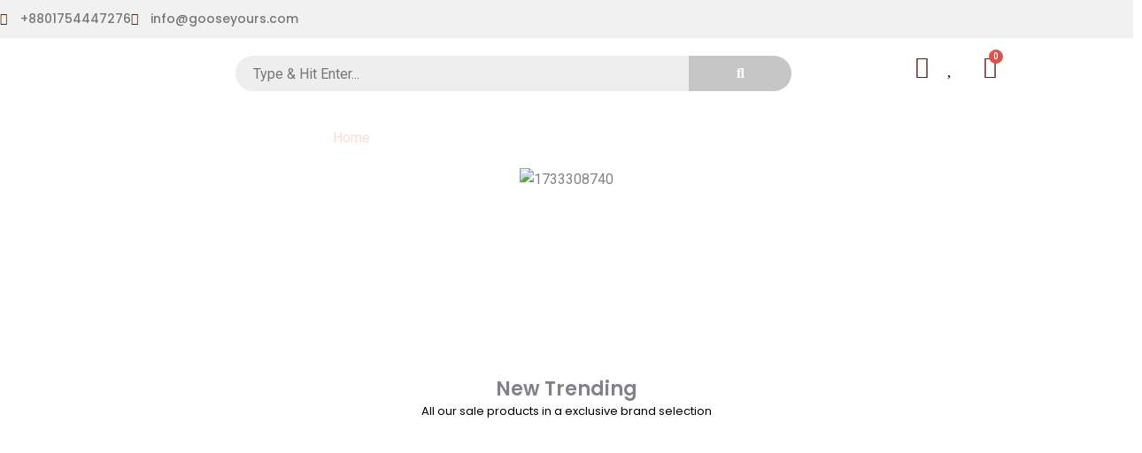

--- FILE ---
content_type: text/html; charset=UTF-8
request_url: https://gooseyours.com/?porto_builder=parallax-banner
body_size: 64624
content:
<!DOCTYPE html>
<html lang="en-US">
<head>
<meta charset="UTF-8">
<meta name="viewport" content="width=device-width, initial-scale=1">
	<link rel="profile" href="https://gmpg.org/xfn/11"> 
	<title>Gooseyours</title>
<meta name='robots' content='max-image-preview:large' />
<link rel="alternate" type="application/rss+xml" title="Gooseyours &raquo; Feed" href="https://gooseyours.com/feed/" />
<link rel="alternate" type="application/rss+xml" title="Gooseyours &raquo; Comments Feed" href="https://gooseyours.com/comments/feed/" />
<link rel="alternate" title="oEmbed (JSON)" type="application/json+oembed" href="https://gooseyours.com/wp-json/oembed/1.0/embed?url=https%3A%2F%2Fgooseyours.com%2F" />
<link rel="alternate" title="oEmbed (XML)" type="text/xml+oembed" href="https://gooseyours.com/wp-json/oembed/1.0/embed?url=https%3A%2F%2Fgooseyours.com%2F&#038;format=xml" />
<style id='wp-img-auto-sizes-contain-inline-css'>
img:is([sizes=auto i],[sizes^="auto," i]){contain-intrinsic-size:3000px 1500px}
/*# sourceURL=wp-img-auto-sizes-contain-inline-css */
</style>
<link rel='stylesheet' id='rtsb-quick-view-css' href='https://gooseyours.com/wp-content/plugins/shopbuilder/assets/css/modules/quick-view.css?ver=3.2.2' media='all' />
<link rel='stylesheet' id='rtsb-wishlist-css' href='https://gooseyours.com/wp-content/plugins/shopbuilder/assets/css/modules/wishlist.css?ver=3.2.2' media='all' />
<link rel='stylesheet' id='rtsb-compare-css' href='https://gooseyours.com/wp-content/plugins/shopbuilder/assets/css/modules/compare.css?ver=3.2.2' media='all' />
<link rel='stylesheet' id='rtsb-variation-swatches-css' href='https://gooseyours.com/wp-content/plugins/shopbuilder/assets/css/modules/variation-swatches.css?ver=3.2.2' media='all' />
<style id='rtsb-variation-swatches-inline-css'>
:root{--details-page-attr-label-font-size:16px;--details-page-attr-label-color:#333333;--attribute-border-color:#D1D5DB;--attribute-border-color-hover:#333333;--checkmark-width:18px;--checkmark-height:18px;--checkmark-font-size:13px;--checkmark-bg-color:#333333;--tooltip-bg-color:#333333;--tooltip-image-bg-color:#333333;--tooltip-text-color:#ffffff;--details-page-attr-width:30px;--details-page-attr-height:30px;--details-page-attr-font-size:16px;--showcase-attr-width:30px;--showcase-attr-height:30px;--showcase-attr-font-size:16px;--tooltip-image-padding:3px;}
/*# sourceURL=rtsb-variation-swatches-inline-css */
</style>
<link rel='stylesheet' id='astra-theme-css-css' href='https://gooseyours.com/wp-content/themes/astra/assets/css/minified/main.min.css?ver=4.11.17' media='all' />
<style id='astra-theme-css-inline-css'>
:root{--ast-post-nav-space:0;--ast-container-default-xlg-padding:2.5em;--ast-container-default-lg-padding:2.5em;--ast-container-default-slg-padding:2em;--ast-container-default-md-padding:2.5em;--ast-container-default-sm-padding:2.5em;--ast-container-default-xs-padding:2.4em;--ast-container-default-xxs-padding:1.8em;--ast-code-block-background:#ECEFF3;--ast-comment-inputs-background:#F9FAFB;--ast-normal-container-width:1200px;--ast-narrow-container-width:750px;--ast-blog-title-font-weight:600;--ast-blog-meta-weight:600;--ast-global-color-primary:var(--ast-global-color-4);--ast-global-color-secondary:var(--ast-global-color-5);--ast-global-color-alternate-background:var(--ast-global-color-6);--ast-global-color-subtle-background:var(--ast-global-color-7);--ast-bg-style-guide:#F8FAFC;--ast-shadow-style-guide:0px 0px 4px 0 #00000057;--ast-global-dark-bg-style:#fff;--ast-global-dark-lfs:#fbfbfb;--ast-widget-bg-color:#fafafa;--ast-wc-container-head-bg-color:#fbfbfb;--ast-title-layout-bg:#eeeeee;--ast-search-border-color:#e7e7e7;--ast-lifter-hover-bg:#e6e6e6;--ast-gallery-block-color:#000;--srfm-color-input-label:var(--ast-global-color-2);}html{font-size:100%;}a{color:var(--ast-global-color-0);}a:hover,a:focus{color:var(--ast-global-color-1);}body,button,input,select,textarea,.ast-button,.ast-custom-button{font-family:-apple-system,BlinkMacSystemFont,Segoe UI,Roboto,Oxygen-Sans,Ubuntu,Cantarell,Helvetica Neue,sans-serif;font-weight:400;font-size:16px;font-size:1rem;line-height:var(--ast-body-line-height,1.65);}blockquote{color:var(--ast-global-color-3);}h1,h2,h3,h4,h5,h6,.entry-content :where(h1,h2,h3,h4,h5,h6),.site-title,.site-title a{font-weight:600;}.ast-site-identity .site-title a{color:var(--ast-global-color-2);}.site-title{font-size:26px;font-size:1.625rem;display:block;}.site-header .site-description{font-size:15px;font-size:0.9375rem;display:none;}.entry-title{font-size:20px;font-size:1.25rem;}.ast-blog-single-element.ast-taxonomy-container a{font-size:14px;font-size:0.875rem;}.ast-blog-meta-container{font-size:13px;font-size:0.8125rem;}.archive .ast-article-post .ast-article-inner,.blog .ast-article-post .ast-article-inner,.archive .ast-article-post .ast-article-inner:hover,.blog .ast-article-post .ast-article-inner:hover{border-top-left-radius:6px;border-top-right-radius:6px;border-bottom-right-radius:6px;border-bottom-left-radius:6px;overflow:hidden;}h1,.entry-content :where(h1){font-size:36px;font-size:2.25rem;font-weight:600;line-height:1.4em;}h2,.entry-content :where(h2){font-size:30px;font-size:1.875rem;font-weight:600;line-height:1.3em;}h3,.entry-content :where(h3){font-size:24px;font-size:1.5rem;font-weight:600;line-height:1.3em;}h4,.entry-content :where(h4){font-size:20px;font-size:1.25rem;line-height:1.2em;font-weight:600;}h5,.entry-content :where(h5){font-size:18px;font-size:1.125rem;line-height:1.2em;font-weight:600;}h6,.entry-content :where(h6){font-size:16px;font-size:1rem;line-height:1.25em;font-weight:600;}::selection{background-color:var(--ast-global-color-0);color:#ffffff;}body,h1,h2,h3,h4,h5,h6,.entry-title a,.entry-content :where(h1,h2,h3,h4,h5,h6){color:var(--ast-global-color-3);}.tagcloud a:hover,.tagcloud a:focus,.tagcloud a.current-item{color:#ffffff;border-color:var(--ast-global-color-0);background-color:var(--ast-global-color-0);}input:focus,input[type="text"]:focus,input[type="email"]:focus,input[type="url"]:focus,input[type="password"]:focus,input[type="reset"]:focus,input[type="search"]:focus,textarea:focus{border-color:var(--ast-global-color-0);}input[type="radio"]:checked,input[type=reset],input[type="checkbox"]:checked,input[type="checkbox"]:hover:checked,input[type="checkbox"]:focus:checked,input[type=range]::-webkit-slider-thumb{border-color:var(--ast-global-color-0);background-color:var(--ast-global-color-0);box-shadow:none;}.site-footer a:hover + .post-count,.site-footer a:focus + .post-count{background:var(--ast-global-color-0);border-color:var(--ast-global-color-0);}.single .nav-links .nav-previous,.single .nav-links .nav-next{color:var(--ast-global-color-0);}.entry-meta,.entry-meta *{line-height:1.45;color:var(--ast-global-color-0);font-weight:600;}.entry-meta a:not(.ast-button):hover,.entry-meta a:not(.ast-button):hover *,.entry-meta a:not(.ast-button):focus,.entry-meta a:not(.ast-button):focus *,.page-links > .page-link,.page-links .page-link:hover,.post-navigation a:hover{color:var(--ast-global-color-1);}#cat option,.secondary .calendar_wrap thead a,.secondary .calendar_wrap thead a:visited{color:var(--ast-global-color-0);}.secondary .calendar_wrap #today,.ast-progress-val span{background:var(--ast-global-color-0);}.secondary a:hover + .post-count,.secondary a:focus + .post-count{background:var(--ast-global-color-0);border-color:var(--ast-global-color-0);}.calendar_wrap #today > a{color:#ffffff;}.page-links .page-link,.single .post-navigation a{color:var(--ast-global-color-3);}.ast-search-menu-icon .search-form button.search-submit{padding:0 4px;}.ast-search-menu-icon form.search-form{padding-right:0;}.ast-search-menu-icon.slide-search input.search-field{width:0;}.ast-header-search .ast-search-menu-icon.ast-dropdown-active .search-form,.ast-header-search .ast-search-menu-icon.ast-dropdown-active .search-field:focus{transition:all 0.2s;}.search-form input.search-field:focus{outline:none;}.ast-search-menu-icon .search-form button.search-submit:focus,.ast-theme-transparent-header .ast-header-search .ast-dropdown-active .ast-icon,.ast-theme-transparent-header .ast-inline-search .search-field:focus .ast-icon{color:var(--ast-global-color-1);}.ast-header-search .slide-search .search-form{border:2px solid var(--ast-global-color-0);}.ast-header-search .slide-search .search-field{background-color:(--ast-global-dark-bg-style);}.ast-archive-title{color:var(--ast-global-color-2);}.widget-title{font-size:22px;font-size:1.375rem;color:var(--ast-global-color-2);}.ast-single-post .entry-content a,.ast-comment-content a:not(.ast-comment-edit-reply-wrap a),.woocommerce-js .woocommerce-product-details__short-description a{text-decoration:underline;}.ast-single-post .elementor-widget-button .elementor-button,.ast-single-post .entry-content .uagb-tab a,.ast-single-post .entry-content .uagb-ifb-cta a,.ast-single-post .entry-content .uabb-module-content a,.ast-single-post .entry-content .uagb-post-grid a,.ast-single-post .entry-content .uagb-timeline a,.ast-single-post .entry-content .uagb-toc__wrap a,.ast-single-post .entry-content .uagb-taxomony-box a,.ast-single-post .entry-content .woocommerce a,.entry-content .wp-block-latest-posts > li > a,.ast-single-post .entry-content .wp-block-file__button,a.ast-post-filter-single,.ast-single-post .ast-comment-content .comment-reply-link,.ast-single-post .ast-comment-content .comment-edit-link,.entry-content [CLASS*="wc-block"] .wc-block-components-button,.entry-content [CLASS*="wc-block"] .wc-block-components-totals-coupon-link,.entry-content [CLASS*="wc-block"] .wc-block-components-product-name{text-decoration:none;}.ast-search-menu-icon.slide-search a:focus-visible:focus-visible,.astra-search-icon:focus-visible,#close:focus-visible,a:focus-visible,.ast-menu-toggle:focus-visible,.site .skip-link:focus-visible,.wp-block-loginout input:focus-visible,.wp-block-search.wp-block-search__button-inside .wp-block-search__inside-wrapper,.ast-header-navigation-arrow:focus-visible,.woocommerce .wc-proceed-to-checkout > .checkout-button:focus-visible,.woocommerce .woocommerce-MyAccount-navigation ul li a:focus-visible,.ast-orders-table__row .ast-orders-table__cell:focus-visible,.woocommerce .woocommerce-order-details .order-again > .button:focus-visible,.woocommerce .woocommerce-message a.button.wc-forward:focus-visible,.woocommerce #minus_qty:focus-visible,.woocommerce #plus_qty:focus-visible,a#ast-apply-coupon:focus-visible,.woocommerce .woocommerce-info a:focus-visible,.woocommerce .astra-shop-summary-wrap a:focus-visible,.woocommerce a.wc-forward:focus-visible,#ast-apply-coupon:focus-visible,.woocommerce-js .woocommerce-mini-cart-item a.remove:focus-visible,#close:focus-visible,.button.search-submit:focus-visible,#search_submit:focus,.normal-search:focus-visible,.ast-header-account-wrap:focus-visible,.woocommerce .ast-on-card-button.ast-quick-view-trigger:focus,.astra-cart-drawer-close:focus,.ast-single-variation:focus,.ast-woocommerce-product-gallery__image:focus,.ast-button:focus,.woocommerce-product-gallery--with-images [data-controls="prev"]:focus-visible,.woocommerce-product-gallery--with-images [data-controls="next"]:focus-visible{outline-style:dotted;outline-color:inherit;outline-width:thin;}input:focus,input[type="text"]:focus,input[type="email"]:focus,input[type="url"]:focus,input[type="password"]:focus,input[type="reset"]:focus,input[type="search"]:focus,input[type="number"]:focus,textarea:focus,.wp-block-search__input:focus,[data-section="section-header-mobile-trigger"] .ast-button-wrap .ast-mobile-menu-trigger-minimal:focus,.ast-mobile-popup-drawer.active .menu-toggle-close:focus,.woocommerce-ordering select.orderby:focus,#ast-scroll-top:focus,#coupon_code:focus,.woocommerce-page #comment:focus,.woocommerce #reviews #respond input#submit:focus,.woocommerce a.add_to_cart_button:focus,.woocommerce .button.single_add_to_cart_button:focus,.woocommerce .woocommerce-cart-form button:focus,.woocommerce .woocommerce-cart-form__cart-item .quantity .qty:focus,.woocommerce .woocommerce-billing-fields .woocommerce-billing-fields__field-wrapper .woocommerce-input-wrapper > .input-text:focus,.woocommerce #order_comments:focus,.woocommerce #place_order:focus,.woocommerce .woocommerce-address-fields .woocommerce-address-fields__field-wrapper .woocommerce-input-wrapper > .input-text:focus,.woocommerce .woocommerce-MyAccount-content form button:focus,.woocommerce .woocommerce-MyAccount-content .woocommerce-EditAccountForm .woocommerce-form-row .woocommerce-Input.input-text:focus,.woocommerce .ast-woocommerce-container .woocommerce-pagination ul.page-numbers li a:focus,body #content .woocommerce form .form-row .select2-container--default .select2-selection--single:focus,#ast-coupon-code:focus,.woocommerce.woocommerce-js .quantity input[type=number]:focus,.woocommerce-js .woocommerce-mini-cart-item .quantity input[type=number]:focus,.woocommerce p#ast-coupon-trigger:focus{border-style:dotted;border-color:inherit;border-width:thin;}input{outline:none;}.woocommerce-js input[type=text]:focus,.woocommerce-js input[type=email]:focus,.woocommerce-js textarea:focus,input[type=number]:focus,.comments-area textarea#comment:focus,.comments-area textarea#comment:active,.comments-area .ast-comment-formwrap input[type="text"]:focus,.comments-area .ast-comment-formwrap input[type="text"]:active{outline-style:unset;outline-color:inherit;outline-width:thin;}.ast-logo-title-inline .site-logo-img{padding-right:1em;}body .ast-oembed-container *{position:absolute;top:0;width:100%;height:100%;left:0;}body .wp-block-embed-pocket-casts .ast-oembed-container *{position:unset;}.ast-single-post-featured-section + article {margin-top: 2em;}.site-content .ast-single-post-featured-section img {width: 100%;overflow: hidden;object-fit: cover;}.ast-separate-container .site-content .ast-single-post-featured-section + article {margin-top: -80px;z-index: 9;position: relative;border-radius: 4px;}@media (min-width: 922px) {.ast-no-sidebar .site-content .ast-article-image-container--wide {margin-left: -120px;margin-right: -120px;max-width: unset;width: unset;}.ast-left-sidebar .site-content .ast-article-image-container--wide,.ast-right-sidebar .site-content .ast-article-image-container--wide {margin-left: -10px;margin-right: -10px;}.site-content .ast-article-image-container--full {margin-left: calc( -50vw + 50%);margin-right: calc( -50vw + 50%);max-width: 100vw;width: 100vw;}.ast-left-sidebar .site-content .ast-article-image-container--full,.ast-right-sidebar .site-content .ast-article-image-container--full {margin-left: -10px;margin-right: -10px;max-width: inherit;width: auto;}}.site > .ast-single-related-posts-container {margin-top: 0;}@media (min-width: 922px) {.ast-desktop .ast-container--narrow {max-width: var(--ast-narrow-container-width);margin: 0 auto;}}.ast-page-builder-template .hentry {margin: 0;}.ast-page-builder-template .site-content > .ast-container {max-width: 100%;padding: 0;}.ast-page-builder-template .site .site-content #primary {padding: 0;margin: 0;}.ast-page-builder-template .no-results {text-align: center;margin: 4em auto;}.ast-page-builder-template .ast-pagination {padding: 2em;}.ast-page-builder-template .entry-header.ast-no-title.ast-no-thumbnail {margin-top: 0;}.ast-page-builder-template .entry-header.ast-header-without-markup {margin-top: 0;margin-bottom: 0;}.ast-page-builder-template .entry-header.ast-no-title.ast-no-meta {margin-bottom: 0;}.ast-page-builder-template.single .post-navigation {padding-bottom: 2em;}.ast-page-builder-template.single-post .site-content > .ast-container {max-width: 100%;}.ast-page-builder-template .entry-header {margin-top: 2em;margin-left: auto;margin-right: auto;}.ast-page-builder-template .ast-archive-description {margin: 2em auto 0;padding-left: 20px;padding-right: 20px;}.ast-page-builder-template .ast-row {margin-left: 0;margin-right: 0;}.single.ast-page-builder-template .entry-header + .entry-content,.single.ast-page-builder-template .ast-single-entry-banner + .site-content article .entry-content {margin-bottom: 2em;}@media(min-width: 921px) {.ast-page-builder-template.archive.ast-right-sidebar .ast-row article,.ast-page-builder-template.archive.ast-left-sidebar .ast-row article {padding-left: 0;padding-right: 0;}}input[type="text"],input[type="number"],input[type="email"],input[type="url"],input[type="password"],input[type="search"],input[type=reset],input[type=tel],input[type=date],select,textarea{font-size:16px;font-style:normal;font-weight:400;line-height:24px;width:100%;padding:12px 16px;border-radius:4px;box-shadow:0px 1px 2px 0px rgba(0,0,0,0.05);color:var(--ast-form-input-text,#475569);}input[type="text"],input[type="number"],input[type="email"],input[type="url"],input[type="password"],input[type="search"],input[type=reset],input[type=tel],input[type=date],select{height:40px;}input[type="date"]{border-width:1px;border-style:solid;border-color:var(--ast-border-color);background:var( --ast-global-color-secondary,--ast-global-color-5 );}input[type="text"]:focus,input[type="number"]:focus,input[type="email"]:focus,input[type="url"]:focus,input[type="password"]:focus,input[type="search"]:focus,input[type=reset]:focus,input[type="tel"]:focus,input[type="date"]:focus,select:focus,textarea:focus{border-color:#046BD2;box-shadow:none;outline:none;color:var(--ast-form-input-focus-text,#475569);}label,legend{color:#111827;font-size:14px;font-style:normal;font-weight:500;line-height:20px;}select{padding:6px 10px;}fieldset{padding:30px;border-radius:4px;}button,.ast-button,.button,input[type="button"],input[type="reset"],input[type="submit"],a:where(.wp-block-button__link){border-radius:4px;box-shadow:0px 1px 2px 0px rgba(0,0,0,0.05);}:root{--ast-comment-inputs-background:#FFF;}::placeholder{color:var(--ast-form-field-color,#9CA3AF);}::-ms-input-placeholder{color:var(--ast-form-field-color,#9CA3AF);}.wpcf7 input.wpcf7-form-control:not([type=submit]),.wpcf7 textarea.wpcf7-form-control{padding:12px 16px;}.wpcf7 select.wpcf7-form-control{padding:6px 10px;}.wpcf7 input.wpcf7-form-control:not([type=submit]):focus,.wpcf7 select.wpcf7-form-control:focus,.wpcf7 textarea.wpcf7-form-control:focus{border-style:disable;border-color:#046BD2;border-width:thin;box-shadow:none;outline:none;color:var(--ast-form-input-focus-text,#475569);}.wpcf7 .wpcf7-not-valid-tip{color:#DC2626;font-size:14px;font-weight:400;line-height:20px;margin-top:8px;}.wpcf7 input[type=file].wpcf7-form-control{font-size:16px;font-style:normal;font-weight:400;line-height:24px;width:100%;padding:12px 16px;border-radius:4px;box-shadow:0px 1px 2px 0px rgba(0,0,0,0.05);color:var(--ast-form-input-text,#475569);}@media (max-width:921.9px){#ast-desktop-header{display:none;}}@media (min-width:922px){#ast-mobile-header{display:none;}}.wp-block-buttons.aligncenter{justify-content:center;}@media (max-width:921px){.ast-theme-transparent-header #primary,.ast-theme-transparent-header #secondary{padding:0;}}@media (max-width:921px){.ast-plain-container.ast-no-sidebar #primary{padding:0;}}.ast-plain-container.ast-no-sidebar #primary{margin-top:0;margin-bottom:0;}@media (min-width:1200px){.ast-plain-container.ast-no-sidebar #primary{margin-top:60px;margin-bottom:60px;}}.wp-block-button.is-style-outline .wp-block-button__link{border-color:var(--ast-global-color-0);}div.wp-block-button.is-style-outline > .wp-block-button__link:not(.has-text-color),div.wp-block-button.wp-block-button__link.is-style-outline:not(.has-text-color){color:var(--ast-global-color-0);}.wp-block-button.is-style-outline .wp-block-button__link:hover,.wp-block-buttons .wp-block-button.is-style-outline .wp-block-button__link:focus,.wp-block-buttons .wp-block-button.is-style-outline > .wp-block-button__link:not(.has-text-color):hover,.wp-block-buttons .wp-block-button.wp-block-button__link.is-style-outline:not(.has-text-color):hover{color:#ffffff;background-color:var(--ast-global-color-1);border-color:var(--ast-global-color-1);}.post-page-numbers.current .page-link,.ast-pagination .page-numbers.current{color:#ffffff;border-color:var(--ast-global-color-0);background-color:var(--ast-global-color-0);}.wp-block-buttons .wp-block-button.is-style-outline .wp-block-button__link.wp-element-button,.ast-outline-button,.wp-block-uagb-buttons-child .uagb-buttons-repeater.ast-outline-button{border-color:var(--ast-global-color-0);border-top-width:2px;border-right-width:2px;border-bottom-width:2px;border-left-width:2px;font-family:inherit;font-weight:500;font-size:16px;font-size:1rem;line-height:1em;padding-top:13px;padding-right:30px;padding-bottom:13px;padding-left:30px;}.wp-block-buttons .wp-block-button.is-style-outline > .wp-block-button__link:not(.has-text-color),.wp-block-buttons .wp-block-button.wp-block-button__link.is-style-outline:not(.has-text-color),.ast-outline-button{color:var(--ast-global-color-0);}.wp-block-button.is-style-outline .wp-block-button__link:hover,.wp-block-buttons .wp-block-button.is-style-outline .wp-block-button__link:focus,.wp-block-buttons .wp-block-button.is-style-outline > .wp-block-button__link:not(.has-text-color):hover,.wp-block-buttons .wp-block-button.wp-block-button__link.is-style-outline:not(.has-text-color):hover,.ast-outline-button:hover,.ast-outline-button:focus,.wp-block-uagb-buttons-child .uagb-buttons-repeater.ast-outline-button:hover,.wp-block-uagb-buttons-child .uagb-buttons-repeater.ast-outline-button:focus{color:#ffffff;background-color:var(--ast-global-color-1);border-color:var(--ast-global-color-1);}.ast-single-post .entry-content a.ast-outline-button,.ast-single-post .entry-content .is-style-outline>.wp-block-button__link{text-decoration:none;}.wp-block-button .wp-block-button__link.wp-element-button.is-style-outline:not(.has-background),.wp-block-button.is-style-outline>.wp-block-button__link.wp-element-button:not(.has-background),.ast-outline-button{background-color:transparent;}.uagb-buttons-repeater.ast-outline-button{border-radius:9999px;}@media (max-width:921px){.wp-block-buttons .wp-block-button.is-style-outline .wp-block-button__link.wp-element-button,.ast-outline-button,.wp-block-uagb-buttons-child .uagb-buttons-repeater.ast-outline-button{padding-top:12px;padding-right:28px;padding-bottom:12px;padding-left:28px;}}@media (max-width:544px){.wp-block-buttons .wp-block-button.is-style-outline .wp-block-button__link.wp-element-button,.ast-outline-button,.wp-block-uagb-buttons-child .uagb-buttons-repeater.ast-outline-button{padding-top:10px;padding-right:24px;padding-bottom:10px;padding-left:24px;}}.entry-content[data-ast-blocks-layout] > figure{margin-bottom:1em;}h1.widget-title{font-weight:600;}h2.widget-title{font-weight:600;}h3.widget-title{font-weight:600;}.review-rating{display:flex;align-items:center;order:2;}#page{display:flex;flex-direction:column;min-height:100vh;}.ast-404-layout-1 h1.page-title{color:var(--ast-global-color-2);}.single .post-navigation a{line-height:1em;height:inherit;}.error-404 .page-sub-title{font-size:1.5rem;font-weight:inherit;}.search .site-content .content-area .search-form{margin-bottom:0;}#page .site-content{flex-grow:1;}.widget{margin-bottom:1.25em;}#secondary li{line-height:1.5em;}#secondary .wp-block-group h2{margin-bottom:0.7em;}#secondary h2{font-size:1.7rem;}.ast-separate-container .ast-article-post,.ast-separate-container .ast-article-single,.ast-separate-container .comment-respond{padding:3em;}.ast-separate-container .ast-article-single .ast-article-single{padding:0;}.ast-article-single .wp-block-post-template-is-layout-grid{padding-left:0;}.ast-separate-container .comments-title,.ast-narrow-container .comments-title{padding:1.5em 2em;}.ast-page-builder-template .comment-form-textarea,.ast-comment-formwrap .ast-grid-common-col{padding:0;}.ast-comment-formwrap{padding:0;display:inline-flex;column-gap:20px;width:100%;margin-left:0;margin-right:0;}.comments-area textarea#comment:focus,.comments-area textarea#comment:active,.comments-area .ast-comment-formwrap input[type="text"]:focus,.comments-area .ast-comment-formwrap input[type="text"]:active {box-shadow:none;outline:none;}.archive.ast-page-builder-template .entry-header{margin-top:2em;}.ast-page-builder-template .ast-comment-formwrap{width:100%;}.entry-title{margin-bottom:0.6em;}.ast-archive-description p{font-size:inherit;font-weight:inherit;line-height:inherit;}.ast-separate-container .ast-comment-list li.depth-1,.hentry{margin-bottom:1.5em;}.site-content section.ast-archive-description{margin-bottom:2em;}@media (min-width:921px){.ast-left-sidebar.ast-page-builder-template #secondary,.archive.ast-right-sidebar.ast-page-builder-template .site-main{padding-left:20px;padding-right:20px;}}@media (max-width:544px){.ast-comment-formwrap.ast-row{column-gap:10px;display:inline-block;}#ast-commentform .ast-grid-common-col{position:relative;width:100%;}}@media (min-width:1201px){.ast-separate-container .ast-article-post,.ast-separate-container .ast-article-single,.ast-separate-container .ast-author-box,.ast-separate-container .ast-404-layout-1,.ast-separate-container .no-results{padding:3em;}}@media (max-width:921px){.ast-left-sidebar #content > .ast-container{display:flex;flex-direction:column-reverse;width:100%;}}@media (min-width:922px){.ast-separate-container.ast-right-sidebar #primary,.ast-separate-container.ast-left-sidebar #primary{border:0;}.search-no-results.ast-separate-container #primary{margin-bottom:4em;}}.elementor-widget-button .elementor-button{border-style:solid;text-decoration:none;border-top-width:0;border-right-width:0;border-left-width:0;border-bottom-width:0;}.elementor-button.elementor-size-sm,.elementor-button.elementor-size-xs,.elementor-button.elementor-size-md,.elementor-button.elementor-size-lg,.elementor-button.elementor-size-xl,.elementor-button{padding-top:15px;padding-right:30px;padding-bottom:15px;padding-left:30px;}@media (max-width:921px){.elementor-widget-button .elementor-button.elementor-size-sm,.elementor-widget-button .elementor-button.elementor-size-xs,.elementor-widget-button .elementor-button.elementor-size-md,.elementor-widget-button .elementor-button.elementor-size-lg,.elementor-widget-button .elementor-button.elementor-size-xl,.elementor-widget-button .elementor-button{padding-top:14px;padding-right:28px;padding-bottom:14px;padding-left:28px;}}@media (max-width:544px){.elementor-widget-button .elementor-button.elementor-size-sm,.elementor-widget-button .elementor-button.elementor-size-xs,.elementor-widget-button .elementor-button.elementor-size-md,.elementor-widget-button .elementor-button.elementor-size-lg,.elementor-widget-button .elementor-button.elementor-size-xl,.elementor-widget-button .elementor-button{padding-top:12px;padding-right:24px;padding-bottom:12px;padding-left:24px;}}.elementor-widget-button .elementor-button{border-color:var(--ast-global-color-0);background-color:var(--ast-global-color-0);}.elementor-widget-button .elementor-button:hover,.elementor-widget-button .elementor-button:focus{color:#ffffff;background-color:var(--ast-global-color-1);border-color:var(--ast-global-color-1);}.wp-block-button .wp-block-button__link ,.elementor-widget-button .elementor-button,.elementor-widget-button .elementor-button:visited{color:#ffffff;}.elementor-widget-button .elementor-button{font-weight:500;font-size:16px;font-size:1rem;line-height:1em;}body .elementor-button.elementor-size-sm,body .elementor-button.elementor-size-xs,body .elementor-button.elementor-size-md,body .elementor-button.elementor-size-lg,body .elementor-button.elementor-size-xl,body .elementor-button{font-size:16px;font-size:1rem;}.wp-block-button .wp-block-button__link:hover,.wp-block-button .wp-block-button__link:focus{color:#ffffff;background-color:var(--ast-global-color-1);border-color:var(--ast-global-color-1);}.elementor-widget-heading h1.elementor-heading-title{line-height:1.4em;}.elementor-widget-heading h2.elementor-heading-title{line-height:1.3em;}.elementor-widget-heading h3.elementor-heading-title{line-height:1.3em;}.elementor-widget-heading h4.elementor-heading-title{line-height:1.2em;}.elementor-widget-heading h5.elementor-heading-title{line-height:1.2em;}.elementor-widget-heading h6.elementor-heading-title{line-height:1.25em;}.wp-block-button .wp-block-button__link,.wp-block-search .wp-block-search__button,body .wp-block-file .wp-block-file__button{border-color:var(--ast-global-color-0);background-color:var(--ast-global-color-0);color:#ffffff;font-family:inherit;font-weight:500;line-height:1em;font-size:16px;font-size:1rem;padding-top:15px;padding-right:30px;padding-bottom:15px;padding-left:30px;}.ast-single-post .entry-content .wp-block-button .wp-block-button__link,.ast-single-post .entry-content .wp-block-search .wp-block-search__button,body .entry-content .wp-block-file .wp-block-file__button{text-decoration:none;}@media (max-width:921px){.wp-block-button .wp-block-button__link,.wp-block-search .wp-block-search__button,body .wp-block-file .wp-block-file__button{padding-top:14px;padding-right:28px;padding-bottom:14px;padding-left:28px;}}@media (max-width:544px){.wp-block-button .wp-block-button__link,.wp-block-search .wp-block-search__button,body .wp-block-file .wp-block-file__button{padding-top:12px;padding-right:24px;padding-bottom:12px;padding-left:24px;}}.menu-toggle,button,.ast-button,.ast-custom-button,.button,input#submit,input[type="button"],input[type="submit"],input[type="reset"],#comments .submit,.search .search-submit,form[CLASS*="wp-block-search__"].wp-block-search .wp-block-search__inside-wrapper .wp-block-search__button,body .wp-block-file .wp-block-file__button,.search .search-submit,.woocommerce-js a.button,.woocommerce button.button,.woocommerce .woocommerce-message a.button,.woocommerce #respond input#submit.alt,.woocommerce input.button.alt,.woocommerce input.button,.woocommerce input.button:disabled,.woocommerce input.button:disabled[disabled],.woocommerce input.button:disabled:hover,.woocommerce input.button:disabled[disabled]:hover,.woocommerce #respond input#submit,.woocommerce button.button.alt.disabled,.wc-block-grid__products .wc-block-grid__product .wp-block-button__link,.wc-block-grid__product-onsale,[CLASS*="wc-block"] button,.woocommerce-js .astra-cart-drawer .astra-cart-drawer-content .woocommerce-mini-cart__buttons .button:not(.checkout):not(.ast-continue-shopping),.woocommerce-js .astra-cart-drawer .astra-cart-drawer-content .woocommerce-mini-cart__buttons a.checkout,.woocommerce button.button.alt.disabled.wc-variation-selection-needed,[CLASS*="wc-block"] .wc-block-components-button{border-style:solid;border-top-width:0;border-right-width:0;border-left-width:0;border-bottom-width:0;color:#ffffff;border-color:var(--ast-global-color-0);background-color:var(--ast-global-color-0);padding-top:15px;padding-right:30px;padding-bottom:15px;padding-left:30px;font-family:inherit;font-weight:500;font-size:16px;font-size:1rem;line-height:1em;}button:focus,.menu-toggle:hover,button:hover,.ast-button:hover,.ast-custom-button:hover .button:hover,.ast-custom-button:hover ,input[type=reset]:hover,input[type=reset]:focus,input#submit:hover,input#submit:focus,input[type="button"]:hover,input[type="button"]:focus,input[type="submit"]:hover,input[type="submit"]:focus,form[CLASS*="wp-block-search__"].wp-block-search .wp-block-search__inside-wrapper .wp-block-search__button:hover,form[CLASS*="wp-block-search__"].wp-block-search .wp-block-search__inside-wrapper .wp-block-search__button:focus,body .wp-block-file .wp-block-file__button:hover,body .wp-block-file .wp-block-file__button:focus,.woocommerce-js a.button:hover,.woocommerce button.button:hover,.woocommerce .woocommerce-message a.button:hover,.woocommerce #respond input#submit:hover,.woocommerce #respond input#submit.alt:hover,.woocommerce input.button.alt:hover,.woocommerce input.button:hover,.woocommerce button.button.alt.disabled:hover,.wc-block-grid__products .wc-block-grid__product .wp-block-button__link:hover,[CLASS*="wc-block"] button:hover,.woocommerce-js .astra-cart-drawer .astra-cart-drawer-content .woocommerce-mini-cart__buttons .button:not(.checkout):not(.ast-continue-shopping):hover,.woocommerce-js .astra-cart-drawer .astra-cart-drawer-content .woocommerce-mini-cart__buttons a.checkout:hover,.woocommerce button.button.alt.disabled.wc-variation-selection-needed:hover,[CLASS*="wc-block"] .wc-block-components-button:hover,[CLASS*="wc-block"] .wc-block-components-button:focus{color:#ffffff;background-color:var(--ast-global-color-1);border-color:var(--ast-global-color-1);}form[CLASS*="wp-block-search__"].wp-block-search .wp-block-search__inside-wrapper .wp-block-search__button.has-icon{padding-top:calc(15px - 3px);padding-right:calc(30px - 3px);padding-bottom:calc(15px - 3px);padding-left:calc(30px - 3px);}@media (max-width:921px){.menu-toggle,button,.ast-button,.ast-custom-button,.button,input#submit,input[type="button"],input[type="submit"],input[type="reset"],#comments .submit,.search .search-submit,form[CLASS*="wp-block-search__"].wp-block-search .wp-block-search__inside-wrapper .wp-block-search__button,body .wp-block-file .wp-block-file__button,.search .search-submit,.woocommerce-js a.button,.woocommerce button.button,.woocommerce .woocommerce-message a.button,.woocommerce #respond input#submit.alt,.woocommerce input.button.alt,.woocommerce input.button,.woocommerce input.button:disabled,.woocommerce input.button:disabled[disabled],.woocommerce input.button:disabled:hover,.woocommerce input.button:disabled[disabled]:hover,.woocommerce #respond input#submit,.woocommerce button.button.alt.disabled,.wc-block-grid__products .wc-block-grid__product .wp-block-button__link,.wc-block-grid__product-onsale,[CLASS*="wc-block"] button,.woocommerce-js .astra-cart-drawer .astra-cart-drawer-content .woocommerce-mini-cart__buttons .button:not(.checkout):not(.ast-continue-shopping),.woocommerce-js .astra-cart-drawer .astra-cart-drawer-content .woocommerce-mini-cart__buttons a.checkout,.woocommerce button.button.alt.disabled.wc-variation-selection-needed,[CLASS*="wc-block"] .wc-block-components-button{padding-top:14px;padding-right:28px;padding-bottom:14px;padding-left:28px;}}@media (max-width:544px){.menu-toggle,button,.ast-button,.ast-custom-button,.button,input#submit,input[type="button"],input[type="submit"],input[type="reset"],#comments .submit,.search .search-submit,form[CLASS*="wp-block-search__"].wp-block-search .wp-block-search__inside-wrapper .wp-block-search__button,body .wp-block-file .wp-block-file__button,.search .search-submit,.woocommerce-js a.button,.woocommerce button.button,.woocommerce .woocommerce-message a.button,.woocommerce #respond input#submit.alt,.woocommerce input.button.alt,.woocommerce input.button,.woocommerce input.button:disabled,.woocommerce input.button:disabled[disabled],.woocommerce input.button:disabled:hover,.woocommerce input.button:disabled[disabled]:hover,.woocommerce #respond input#submit,.woocommerce button.button.alt.disabled,.wc-block-grid__products .wc-block-grid__product .wp-block-button__link,.wc-block-grid__product-onsale,[CLASS*="wc-block"] button,.woocommerce-js .astra-cart-drawer .astra-cart-drawer-content .woocommerce-mini-cart__buttons .button:not(.checkout):not(.ast-continue-shopping),.woocommerce-js .astra-cart-drawer .astra-cart-drawer-content .woocommerce-mini-cart__buttons a.checkout,.woocommerce button.button.alt.disabled.wc-variation-selection-needed,[CLASS*="wc-block"] .wc-block-components-button{padding-top:12px;padding-right:24px;padding-bottom:12px;padding-left:24px;}}@media (max-width:921px){.ast-mobile-header-stack .main-header-bar .ast-search-menu-icon{display:inline-block;}.ast-header-break-point.ast-header-custom-item-outside .ast-mobile-header-stack .main-header-bar .ast-search-icon{margin:0;}.ast-comment-avatar-wrap img{max-width:2.5em;}.ast-comment-meta{padding:0 1.8888em 1.3333em;}}@media (min-width:544px){.ast-container{max-width:100%;}}@media (max-width:544px){.ast-separate-container .ast-article-post,.ast-separate-container .ast-article-single,.ast-separate-container .comments-title,.ast-separate-container .ast-archive-description{padding:1.5em 1em;}.ast-separate-container #content .ast-container{padding-left:0.54em;padding-right:0.54em;}.ast-separate-container .ast-comment-list .bypostauthor{padding:.5em;}.ast-search-menu-icon.ast-dropdown-active .search-field{width:170px;}} #ast-mobile-header .ast-site-header-cart-li a{pointer-events:none;}.ast-separate-container{background-color:var(--ast-global-color-5);}@media (max-width:921px){.site-title{display:block;}.site-header .site-description{display:none;}h1,.entry-content :where(h1){font-size:30px;font-size:1.875rem;}h2,.entry-content :where(h2){font-size:25px;font-size:1.5625rem;}h3,.entry-content :where(h3){font-size:20px;font-size:1.25rem;}}@media (max-width:544px){.site-title{display:block;}.site-header .site-description{display:none;}h1,.entry-content :where(h1){font-size:30px;font-size:1.875rem;}h2,.entry-content :where(h2){font-size:25px;font-size:1.5625rem;}h3,.entry-content :where(h3){font-size:20px;font-size:1.25rem;}}@media (max-width:921px){html{font-size:91.2%;}}@media (max-width:544px){html{font-size:91.2%;}}@media (min-width:922px){.ast-container{max-width:1240px;}}@media (min-width:922px){.site-content .ast-container{display:flex;}}@media (max-width:921px){.site-content .ast-container{flex-direction:column;}}.entry-content :where(h1,h2,h3,h4,h5,h6){clear:none;}@media (min-width:922px){.main-header-menu .sub-menu .menu-item.ast-left-align-sub-menu:hover > .sub-menu,.main-header-menu .sub-menu .menu-item.ast-left-align-sub-menu.focus > .sub-menu{margin-left:-0px;}}.entry-content li > p{margin-bottom:0;}.site .comments-area{padding-bottom:2em;margin-top:2em;}.wp-block-file {display: flex;align-items: center;flex-wrap: wrap;justify-content: space-between;}.wp-block-pullquote {border: none;}.wp-block-pullquote blockquote::before {content: "\201D";font-family: "Helvetica",sans-serif;display: flex;transform: rotate( 180deg );font-size: 6rem;font-style: normal;line-height: 1;font-weight: bold;align-items: center;justify-content: center;}.has-text-align-right > blockquote::before {justify-content: flex-start;}.has-text-align-left > blockquote::before {justify-content: flex-end;}figure.wp-block-pullquote.is-style-solid-color blockquote {max-width: 100%;text-align: inherit;}:root {--wp--custom--ast-default-block-top-padding: 3em;--wp--custom--ast-default-block-right-padding: 3em;--wp--custom--ast-default-block-bottom-padding: 3em;--wp--custom--ast-default-block-left-padding: 3em;--wp--custom--ast-container-width: 1200px;--wp--custom--ast-content-width-size: 1200px;--wp--custom--ast-wide-width-size: calc(1200px + var(--wp--custom--ast-default-block-left-padding) + var(--wp--custom--ast-default-block-right-padding));}.ast-narrow-container {--wp--custom--ast-content-width-size: 750px;--wp--custom--ast-wide-width-size: 750px;}@media(max-width: 921px) {:root {--wp--custom--ast-default-block-top-padding: 3em;--wp--custom--ast-default-block-right-padding: 2em;--wp--custom--ast-default-block-bottom-padding: 3em;--wp--custom--ast-default-block-left-padding: 2em;}}@media(max-width: 544px) {:root {--wp--custom--ast-default-block-top-padding: 3em;--wp--custom--ast-default-block-right-padding: 1.5em;--wp--custom--ast-default-block-bottom-padding: 3em;--wp--custom--ast-default-block-left-padding: 1.5em;}}.entry-content > .wp-block-group,.entry-content > .wp-block-cover,.entry-content > .wp-block-columns {padding-top: var(--wp--custom--ast-default-block-top-padding);padding-right: var(--wp--custom--ast-default-block-right-padding);padding-bottom: var(--wp--custom--ast-default-block-bottom-padding);padding-left: var(--wp--custom--ast-default-block-left-padding);}.ast-plain-container.ast-no-sidebar .entry-content > .alignfull,.ast-page-builder-template .ast-no-sidebar .entry-content > .alignfull {margin-left: calc( -50vw + 50%);margin-right: calc( -50vw + 50%);max-width: 100vw;width: 100vw;}.ast-plain-container.ast-no-sidebar .entry-content .alignfull .alignfull,.ast-page-builder-template.ast-no-sidebar .entry-content .alignfull .alignfull,.ast-plain-container.ast-no-sidebar .entry-content .alignfull .alignwide,.ast-page-builder-template.ast-no-sidebar .entry-content .alignfull .alignwide,.ast-plain-container.ast-no-sidebar .entry-content .alignwide .alignfull,.ast-page-builder-template.ast-no-sidebar .entry-content .alignwide .alignfull,.ast-plain-container.ast-no-sidebar .entry-content .alignwide .alignwide,.ast-page-builder-template.ast-no-sidebar .entry-content .alignwide .alignwide,.ast-plain-container.ast-no-sidebar .entry-content .wp-block-column .alignfull,.ast-page-builder-template.ast-no-sidebar .entry-content .wp-block-column .alignfull,.ast-plain-container.ast-no-sidebar .entry-content .wp-block-column .alignwide,.ast-page-builder-template.ast-no-sidebar .entry-content .wp-block-column .alignwide {margin-left: auto;margin-right: auto;width: 100%;}[data-ast-blocks-layout] .wp-block-separator:not(.is-style-dots) {height: 0;}[data-ast-blocks-layout] .wp-block-separator {margin: 20px auto;}[data-ast-blocks-layout] .wp-block-separator:not(.is-style-wide):not(.is-style-dots) {max-width: 100px;}[data-ast-blocks-layout] .wp-block-separator.has-background {padding: 0;}.entry-content[data-ast-blocks-layout] > * {max-width: var(--wp--custom--ast-content-width-size);margin-left: auto;margin-right: auto;}.entry-content[data-ast-blocks-layout] > .alignwide {max-width: var(--wp--custom--ast-wide-width-size);}.entry-content[data-ast-blocks-layout] .alignfull {max-width: none;}.entry-content .wp-block-columns {margin-bottom: 0;}blockquote {margin: 1.5em;border-color: rgba(0,0,0,0.05);}.wp-block-quote:not(.has-text-align-right):not(.has-text-align-center) {border-left: 5px solid rgba(0,0,0,0.05);}.has-text-align-right > blockquote,blockquote.has-text-align-right {border-right: 5px solid rgba(0,0,0,0.05);}.has-text-align-left > blockquote,blockquote.has-text-align-left {border-left: 5px solid rgba(0,0,0,0.05);}.wp-block-site-tagline,.wp-block-latest-posts .read-more {margin-top: 15px;}.wp-block-loginout p label {display: block;}.wp-block-loginout p:not(.login-remember):not(.login-submit) input {width: 100%;}.wp-block-loginout input:focus {border-color: transparent;}.wp-block-loginout input:focus {outline: thin dotted;}.entry-content .wp-block-media-text .wp-block-media-text__content {padding: 0 0 0 8%;}.entry-content .wp-block-media-text.has-media-on-the-right .wp-block-media-text__content {padding: 0 8% 0 0;}.entry-content .wp-block-media-text.has-background .wp-block-media-text__content {padding: 8%;}.entry-content .wp-block-cover:not([class*="background-color"]):not(.has-text-color.has-link-color) .wp-block-cover__inner-container,.entry-content .wp-block-cover:not([class*="background-color"]) .wp-block-cover-image-text,.entry-content .wp-block-cover:not([class*="background-color"]) .wp-block-cover-text,.entry-content .wp-block-cover-image:not([class*="background-color"]) .wp-block-cover__inner-container,.entry-content .wp-block-cover-image:not([class*="background-color"]) .wp-block-cover-image-text,.entry-content .wp-block-cover-image:not([class*="background-color"]) .wp-block-cover-text {color: var(--ast-global-color-primary,var(--ast-global-color-5));}.wp-block-loginout .login-remember input {width: 1.1rem;height: 1.1rem;margin: 0 5px 4px 0;vertical-align: middle;}.wp-block-latest-posts > li > *:first-child,.wp-block-latest-posts:not(.is-grid) > li:first-child {margin-top: 0;}.entry-content > .wp-block-buttons,.entry-content > .wp-block-uagb-buttons {margin-bottom: 1.5em;}.wp-block-search__inside-wrapper .wp-block-search__input {padding: 0 10px;color: var(--ast-global-color-3);background: var(--ast-global-color-primary,var(--ast-global-color-5));border-color: var(--ast-border-color);}.wp-block-latest-posts .read-more {margin-bottom: 1.5em;}.wp-block-search__no-button .wp-block-search__inside-wrapper .wp-block-search__input {padding-top: 5px;padding-bottom: 5px;}.wp-block-latest-posts .wp-block-latest-posts__post-date,.wp-block-latest-posts .wp-block-latest-posts__post-author {font-size: 1rem;}.wp-block-latest-posts > li > *,.wp-block-latest-posts:not(.is-grid) > li {margin-top: 12px;margin-bottom: 12px;}.ast-page-builder-template .entry-content[data-ast-blocks-layout] > .alignwide:where(:not(.uagb-is-root-container):not(.spectra-is-root-container)) > * {max-width: var(--wp--custom--ast-wide-width-size);}.ast-page-builder-template .entry-content[data-ast-blocks-layout] > .inherit-container-width > *,.ast-page-builder-template .entry-content[data-ast-blocks-layout] > *:not(.wp-block-group):where(:not(.uagb-is-root-container):not(.spectra-is-root-container)) > *,.entry-content[data-ast-blocks-layout] > .wp-block-cover .wp-block-cover__inner-container {max-width: none ;margin-left: auto;margin-right: auto;}.ast-page-builder-template .entry-content[data-ast-blocks-layout] > *,.ast-page-builder-template .entry-content[data-ast-blocks-layout] > .alignfull:where(:not(.wp-block-group):not(.uagb-is-root-container):not(.spectra-is-root-container)) > * {max-width: none;}.entry-content[data-ast-blocks-layout] .wp-block-cover:not(.alignleft):not(.alignright) {width: auto;}@media(max-width: 1200px) {.ast-separate-container .entry-content > .alignfull,.ast-separate-container .entry-content[data-ast-blocks-layout] > .alignwide,.ast-plain-container .entry-content[data-ast-blocks-layout] > .alignwide,.ast-plain-container .entry-content .alignfull {margin-left: calc(-1 * min(var(--ast-container-default-xlg-padding),20px)) ;margin-right: calc(-1 * min(var(--ast-container-default-xlg-padding),20px));}}@media(min-width: 1201px) {.ast-separate-container .entry-content > .alignfull {margin-left: calc(-1 * var(--ast-container-default-xlg-padding) );margin-right: calc(-1 * var(--ast-container-default-xlg-padding) );}.ast-separate-container .entry-content[data-ast-blocks-layout] > .alignwide,.ast-plain-container .entry-content[data-ast-blocks-layout] > .alignwide {margin-left: auto;margin-right: auto;}}@media(min-width: 921px) {.ast-separate-container .entry-content .wp-block-group.alignwide:not(.inherit-container-width) > :where(:not(.alignleft):not(.alignright)),.ast-plain-container .entry-content .wp-block-group.alignwide:not(.inherit-container-width) > :where(:not(.alignleft):not(.alignright)) {max-width: calc( var(--wp--custom--ast-content-width-size) + 80px );}.ast-plain-container.ast-right-sidebar .entry-content[data-ast-blocks-layout] .alignfull,.ast-plain-container.ast-left-sidebar .entry-content[data-ast-blocks-layout] .alignfull {margin-left: -60px;margin-right: -60px;}}@media(min-width: 544px) {.entry-content > .alignleft {margin-right: 20px;}.entry-content > .alignright {margin-left: 20px;}}@media (max-width:544px){.wp-block-columns .wp-block-column:not(:last-child){margin-bottom:20px;}.wp-block-latest-posts{margin:0;}}@media( max-width: 600px ) {.entry-content .wp-block-media-text .wp-block-media-text__content,.entry-content .wp-block-media-text.has-media-on-the-right .wp-block-media-text__content {padding: 8% 0 0;}.entry-content .wp-block-media-text.has-background .wp-block-media-text__content {padding: 8%;}}.ast-page-builder-template .entry-header {padding-left: 0;}.ast-narrow-container .site-content .wp-block-uagb-image--align-full .wp-block-uagb-image__figure {max-width: 100%;margin-left: auto;margin-right: auto;}.entry-content ul,.entry-content ol {padding: revert;margin: revert;padding-left: 20px;}:root .has-ast-global-color-0-color{color:var(--ast-global-color-0);}:root .has-ast-global-color-0-background-color{background-color:var(--ast-global-color-0);}:root .wp-block-button .has-ast-global-color-0-color{color:var(--ast-global-color-0);}:root .wp-block-button .has-ast-global-color-0-background-color{background-color:var(--ast-global-color-0);}:root .has-ast-global-color-1-color{color:var(--ast-global-color-1);}:root .has-ast-global-color-1-background-color{background-color:var(--ast-global-color-1);}:root .wp-block-button .has-ast-global-color-1-color{color:var(--ast-global-color-1);}:root .wp-block-button .has-ast-global-color-1-background-color{background-color:var(--ast-global-color-1);}:root .has-ast-global-color-2-color{color:var(--ast-global-color-2);}:root .has-ast-global-color-2-background-color{background-color:var(--ast-global-color-2);}:root .wp-block-button .has-ast-global-color-2-color{color:var(--ast-global-color-2);}:root .wp-block-button .has-ast-global-color-2-background-color{background-color:var(--ast-global-color-2);}:root .has-ast-global-color-3-color{color:var(--ast-global-color-3);}:root .has-ast-global-color-3-background-color{background-color:var(--ast-global-color-3);}:root .wp-block-button .has-ast-global-color-3-color{color:var(--ast-global-color-3);}:root .wp-block-button .has-ast-global-color-3-background-color{background-color:var(--ast-global-color-3);}:root .has-ast-global-color-4-color{color:var(--ast-global-color-4);}:root .has-ast-global-color-4-background-color{background-color:var(--ast-global-color-4);}:root .wp-block-button .has-ast-global-color-4-color{color:var(--ast-global-color-4);}:root .wp-block-button .has-ast-global-color-4-background-color{background-color:var(--ast-global-color-4);}:root .has-ast-global-color-5-color{color:var(--ast-global-color-5);}:root .has-ast-global-color-5-background-color{background-color:var(--ast-global-color-5);}:root .wp-block-button .has-ast-global-color-5-color{color:var(--ast-global-color-5);}:root .wp-block-button .has-ast-global-color-5-background-color{background-color:var(--ast-global-color-5);}:root .has-ast-global-color-6-color{color:var(--ast-global-color-6);}:root .has-ast-global-color-6-background-color{background-color:var(--ast-global-color-6);}:root .wp-block-button .has-ast-global-color-6-color{color:var(--ast-global-color-6);}:root .wp-block-button .has-ast-global-color-6-background-color{background-color:var(--ast-global-color-6);}:root .has-ast-global-color-7-color{color:var(--ast-global-color-7);}:root .has-ast-global-color-7-background-color{background-color:var(--ast-global-color-7);}:root .wp-block-button .has-ast-global-color-7-color{color:var(--ast-global-color-7);}:root .wp-block-button .has-ast-global-color-7-background-color{background-color:var(--ast-global-color-7);}:root .has-ast-global-color-8-color{color:var(--ast-global-color-8);}:root .has-ast-global-color-8-background-color{background-color:var(--ast-global-color-8);}:root .wp-block-button .has-ast-global-color-8-color{color:var(--ast-global-color-8);}:root .wp-block-button .has-ast-global-color-8-background-color{background-color:var(--ast-global-color-8);}:root{--ast-global-color-0:#046bd2;--ast-global-color-1:#045cb4;--ast-global-color-2:#1e293b;--ast-global-color-3:#334155;--ast-global-color-4:#FFFFFF;--ast-global-color-5:#F0F5FA;--ast-global-color-6:#111111;--ast-global-color-7:#D1D5DB;--ast-global-color-8:#111111;}:root {--ast-border-color : var(--ast-global-color-7);}.ast-single-entry-banner {-js-display: flex;display: flex;flex-direction: column;justify-content: center;text-align: center;position: relative;background: var(--ast-title-layout-bg);}.ast-single-entry-banner[data-banner-layout="layout-1"] {max-width: 1200px;background: inherit;padding: 20px 0;}.ast-single-entry-banner[data-banner-width-type="custom"] {margin: 0 auto;width: 100%;}.ast-single-entry-banner + .site-content .entry-header {margin-bottom: 0;}.site .ast-author-avatar {--ast-author-avatar-size: ;}a.ast-underline-text {text-decoration: underline;}.ast-container > .ast-terms-link {position: relative;display: block;}a.ast-button.ast-badge-tax {padding: 4px 8px;border-radius: 3px;font-size: inherit;}header.entry-header{text-align:left;}header.entry-header .entry-title{font-weight:600;font-size:32px;font-size:2rem;}header.entry-header > *:not(:last-child){margin-bottom:10px;}header.entry-header .post-thumb-img-content{text-align:center;}header.entry-header .post-thumb img,.ast-single-post-featured-section.post-thumb img{aspect-ratio:16/9;width:100%;height:100%;}@media (max-width:921px){header.entry-header{text-align:left;}}@media (max-width:544px){header.entry-header{text-align:left;}}.ast-archive-entry-banner {-js-display: flex;display: flex;flex-direction: column;justify-content: center;text-align: center;position: relative;background: var(--ast-title-layout-bg);}.ast-archive-entry-banner[data-banner-width-type="custom"] {margin: 0 auto;width: 100%;}.ast-archive-entry-banner[data-banner-layout="layout-1"] {background: inherit;padding: 20px 0;text-align: left;}body.archive .ast-archive-description{max-width:1200px;width:100%;text-align:left;padding-top:3em;padding-right:3em;padding-bottom:3em;padding-left:3em;}body.archive .ast-archive-description .ast-archive-title,body.archive .ast-archive-description .ast-archive-title *{font-weight:600;font-size:32px;font-size:2rem;}body.archive .ast-archive-description > *:not(:last-child){margin-bottom:10px;}@media (max-width:921px){body.archive .ast-archive-description{text-align:left;}}@media (max-width:544px){body.archive .ast-archive-description{text-align:left;}}.ast-breadcrumbs .trail-browse,.ast-breadcrumbs .trail-items,.ast-breadcrumbs .trail-items li{display:inline-block;margin:0;padding:0;border:none;background:inherit;text-indent:0;text-decoration:none;}.ast-breadcrumbs .trail-browse{font-size:inherit;font-style:inherit;font-weight:inherit;color:inherit;}.ast-breadcrumbs .trail-items{list-style:none;}.trail-items li::after{padding:0 0.3em;content:"\00bb";}.trail-items li:last-of-type::after{display:none;}h1,h2,h3,h4,h5,h6,.entry-content :where(h1,h2,h3,h4,h5,h6){color:var(--ast-global-color-2);}.entry-title a{color:var(--ast-global-color-2);}@media (max-width:921px){.ast-builder-grid-row-container.ast-builder-grid-row-tablet-3-firstrow .ast-builder-grid-row > *:first-child,.ast-builder-grid-row-container.ast-builder-grid-row-tablet-3-lastrow .ast-builder-grid-row > *:last-child{grid-column:1 / -1;}}@media (max-width:544px){.ast-builder-grid-row-container.ast-builder-grid-row-mobile-3-firstrow .ast-builder-grid-row > *:first-child,.ast-builder-grid-row-container.ast-builder-grid-row-mobile-3-lastrow .ast-builder-grid-row > *:last-child{grid-column:1 / -1;}}.ast-builder-layout-element[data-section="title_tagline"]{display:flex;}@media (max-width:921px){.ast-header-break-point .ast-builder-layout-element[data-section="title_tagline"]{display:flex;}}@media (max-width:544px){.ast-header-break-point .ast-builder-layout-element[data-section="title_tagline"]{display:flex;}}.ast-builder-menu-1{font-family:inherit;font-weight:inherit;}.ast-builder-menu-1 .menu-item > .menu-link{color:var(--ast-global-color-3);}.ast-builder-menu-1 .menu-item > .ast-menu-toggle{color:var(--ast-global-color-3);}.ast-builder-menu-1 .menu-item:hover > .menu-link,.ast-builder-menu-1 .inline-on-mobile .menu-item:hover > .ast-menu-toggle{color:var(--ast-global-color-1);}.ast-builder-menu-1 .menu-item:hover > .ast-menu-toggle{color:var(--ast-global-color-1);}.ast-builder-menu-1 .menu-item.current-menu-item > .menu-link,.ast-builder-menu-1 .inline-on-mobile .menu-item.current-menu-item > .ast-menu-toggle,.ast-builder-menu-1 .current-menu-ancestor > .menu-link{color:var(--ast-global-color-1);}.ast-builder-menu-1 .menu-item.current-menu-item > .ast-menu-toggle{color:var(--ast-global-color-1);}.ast-builder-menu-1 .sub-menu,.ast-builder-menu-1 .inline-on-mobile .sub-menu{border-top-width:2px;border-bottom-width:0px;border-right-width:0px;border-left-width:0px;border-color:var(--ast-global-color-0);border-style:solid;}.ast-builder-menu-1 .sub-menu .sub-menu{top:-2px;}.ast-builder-menu-1 .main-header-menu > .menu-item > .sub-menu,.ast-builder-menu-1 .main-header-menu > .menu-item > .astra-full-megamenu-wrapper{margin-top:0px;}.ast-desktop .ast-builder-menu-1 .main-header-menu > .menu-item > .sub-menu:before,.ast-desktop .ast-builder-menu-1 .main-header-menu > .menu-item > .astra-full-megamenu-wrapper:before{height:calc( 0px + 2px + 5px );}.ast-desktop .ast-builder-menu-1 .menu-item .sub-menu .menu-link{border-style:none;}@media (max-width:921px){.ast-header-break-point .ast-builder-menu-1 .menu-item.menu-item-has-children > .ast-menu-toggle{top:0;}.ast-builder-menu-1 .inline-on-mobile .menu-item.menu-item-has-children > .ast-menu-toggle{right:-15px;}.ast-builder-menu-1 .menu-item-has-children > .menu-link:after{content:unset;}.ast-builder-menu-1 .main-header-menu > .menu-item > .sub-menu,.ast-builder-menu-1 .main-header-menu > .menu-item > .astra-full-megamenu-wrapper{margin-top:0;}}@media (max-width:544px){.ast-header-break-point .ast-builder-menu-1 .menu-item.menu-item-has-children > .ast-menu-toggle{top:0;}.ast-builder-menu-1 .main-header-menu > .menu-item > .sub-menu,.ast-builder-menu-1 .main-header-menu > .menu-item > .astra-full-megamenu-wrapper{margin-top:0;}}.ast-builder-menu-1{display:flex;}@media (max-width:921px){.ast-header-break-point .ast-builder-menu-1{display:flex;}}@media (max-width:544px){.ast-header-break-point .ast-builder-menu-1{display:flex;}}.site-below-footer-wrap{padding-top:20px;padding-bottom:20px;}.site-below-footer-wrap[data-section="section-below-footer-builder"]{background-color:var(--ast-global-color-4 );min-height:60px;border-style:solid;border-width:0px;border-top-width:1px;border-top-color:var( --ast-global-color-subtle-background,--ast-global-color-7 );}.site-below-footer-wrap[data-section="section-below-footer-builder"] .ast-builder-grid-row{max-width:1200px;min-height:60px;margin-left:auto;margin-right:auto;}.site-below-footer-wrap[data-section="section-below-footer-builder"] .ast-builder-grid-row,.site-below-footer-wrap[data-section="section-below-footer-builder"] .site-footer-section{align-items:center;}.site-below-footer-wrap[data-section="section-below-footer-builder"].ast-footer-row-inline .site-footer-section{display:flex;margin-bottom:0;}.ast-builder-grid-row-full .ast-builder-grid-row{grid-template-columns:1fr;}@media (max-width:921px){.site-below-footer-wrap[data-section="section-below-footer-builder"].ast-footer-row-tablet-inline .site-footer-section{display:flex;margin-bottom:0;}.site-below-footer-wrap[data-section="section-below-footer-builder"].ast-footer-row-tablet-stack .site-footer-section{display:block;margin-bottom:10px;}.ast-builder-grid-row-container.ast-builder-grid-row-tablet-full .ast-builder-grid-row{grid-template-columns:1fr;}}@media (max-width:544px){.site-below-footer-wrap[data-section="section-below-footer-builder"].ast-footer-row-mobile-inline .site-footer-section{display:flex;margin-bottom:0;}.site-below-footer-wrap[data-section="section-below-footer-builder"].ast-footer-row-mobile-stack .site-footer-section{display:block;margin-bottom:10px;}.ast-builder-grid-row-container.ast-builder-grid-row-mobile-full .ast-builder-grid-row{grid-template-columns:1fr;}}.site-below-footer-wrap[data-section="section-below-footer-builder"]{display:grid;}@media (max-width:921px){.ast-header-break-point .site-below-footer-wrap[data-section="section-below-footer-builder"]{display:grid;}}@media (max-width:544px){.ast-header-break-point .site-below-footer-wrap[data-section="section-below-footer-builder"]{display:grid;}}.ast-footer-copyright{text-align:center;}.ast-footer-copyright.site-footer-focus-item {color:var(--ast-global-color-3);}@media (max-width:921px){.ast-footer-copyright{text-align:center;}}@media (max-width:544px){.ast-footer-copyright{text-align:center;}}.ast-footer-copyright.site-footer-focus-item {font-size:16px;font-size:1rem;}.ast-footer-copyright.ast-builder-layout-element{display:flex;}@media (max-width:921px){.ast-header-break-point .ast-footer-copyright.ast-builder-layout-element{display:flex;}}@media (max-width:544px){.ast-header-break-point .ast-footer-copyright.ast-builder-layout-element{display:flex;}}.footer-widget-area.widget-area.site-footer-focus-item{width:auto;}.ast-footer-row-inline .footer-widget-area.widget-area.site-footer-focus-item{width:100%;}.elementor-widget-heading .elementor-heading-title{margin:0;}.elementor-page .ast-menu-toggle{color:unset !important;background:unset !important;}.elementor-post.elementor-grid-item.hentry{margin-bottom:0;}.woocommerce div.product .elementor-element.elementor-products-grid .related.products ul.products li.product,.elementor-element .elementor-wc-products .woocommerce[class*='columns-'] ul.products li.product{width:auto;margin:0;float:none;}.elementor-toc__list-wrapper{margin:0;}body .elementor hr{background-color:#ccc;margin:0;}.ast-left-sidebar .elementor-section.elementor-section-stretched,.ast-right-sidebar .elementor-section.elementor-section-stretched{max-width:100%;left:0 !important;}.elementor-posts-container [CLASS*="ast-width-"]{width:100%;}.elementor-template-full-width .ast-container{display:block;}.elementor-screen-only,.screen-reader-text,.screen-reader-text span,.ui-helper-hidden-accessible{top:0 !important;}@media (max-width:544px){.elementor-element .elementor-wc-products .woocommerce[class*="columns-"] ul.products li.product{width:auto;margin:0;}.elementor-element .woocommerce .woocommerce-result-count{float:none;}}.ast-header-break-point .main-header-bar{border-bottom-width:1px;}@media (min-width:922px){.main-header-bar{border-bottom-width:1px;}}.main-header-menu .menu-item, #astra-footer-menu .menu-item, .main-header-bar .ast-masthead-custom-menu-items{-js-display:flex;display:flex;-webkit-box-pack:center;-webkit-justify-content:center;-moz-box-pack:center;-ms-flex-pack:center;justify-content:center;-webkit-box-orient:vertical;-webkit-box-direction:normal;-webkit-flex-direction:column;-moz-box-orient:vertical;-moz-box-direction:normal;-ms-flex-direction:column;flex-direction:column;}.main-header-menu > .menu-item > .menu-link, #astra-footer-menu > .menu-item > .menu-link{height:100%;-webkit-box-align:center;-webkit-align-items:center;-moz-box-align:center;-ms-flex-align:center;align-items:center;-js-display:flex;display:flex;}.ast-header-break-point .main-navigation ul .menu-item .menu-link .icon-arrow:first-of-type svg{top:.2em;margin-top:0px;margin-left:0px;width:.65em;transform:translate(0, -2px) rotateZ(270deg);}.ast-mobile-popup-content .ast-submenu-expanded > .ast-menu-toggle{transform:rotateX(180deg);overflow-y:auto;}@media (min-width:922px){.ast-builder-menu .main-navigation > ul > li:last-child a{margin-right:0;}}.ast-separate-container .ast-article-inner{background-color:var(--ast-global-color-4);}@media (max-width:921px){.ast-separate-container .ast-article-inner{background-color:var(--ast-global-color-4);}}@media (max-width:544px){.ast-separate-container .ast-article-inner{background-color:var(--ast-global-color-4);}}.ast-separate-container .ast-article-single:not(.ast-related-post), .woocommerce.ast-separate-container .ast-woocommerce-container, .ast-separate-container .error-404, .ast-separate-container .no-results, .single.ast-separate-container .site-main .ast-author-meta, .ast-separate-container .related-posts-title-wrapper, .ast-separate-container .comments-count-wrapper, .ast-box-layout.ast-plain-container .site-content, .ast-padded-layout.ast-plain-container .site-content, .ast-separate-container .ast-archive-description, .ast-separate-container .comments-area{background-color:var(--ast-global-color-4);}@media (max-width:921px){.ast-separate-container .ast-article-single:not(.ast-related-post), .woocommerce.ast-separate-container .ast-woocommerce-container, .ast-separate-container .error-404, .ast-separate-container .no-results, .single.ast-separate-container .site-main .ast-author-meta, .ast-separate-container .related-posts-title-wrapper, .ast-separate-container .comments-count-wrapper, .ast-box-layout.ast-plain-container .site-content, .ast-padded-layout.ast-plain-container .site-content, .ast-separate-container .ast-archive-description{background-color:var(--ast-global-color-4);}}@media (max-width:544px){.ast-separate-container .ast-article-single:not(.ast-related-post), .woocommerce.ast-separate-container .ast-woocommerce-container, .ast-separate-container .error-404, .ast-separate-container .no-results, .single.ast-separate-container .site-main .ast-author-meta, .ast-separate-container .related-posts-title-wrapper, .ast-separate-container .comments-count-wrapper, .ast-box-layout.ast-plain-container .site-content, .ast-padded-layout.ast-plain-container .site-content, .ast-separate-container .ast-archive-description{background-color:var(--ast-global-color-4);}}.ast-separate-container.ast-two-container #secondary .widget{background-color:var(--ast-global-color-4);}@media (max-width:921px){.ast-separate-container.ast-two-container #secondary .widget{background-color:var(--ast-global-color-4);}}@media (max-width:544px){.ast-separate-container.ast-two-container #secondary .widget{background-color:var(--ast-global-color-4);}}.ast-plain-container, .ast-page-builder-template{background-color:var(--ast-global-color-4);}@media (max-width:921px){.ast-plain-container, .ast-page-builder-template{background-color:var(--ast-global-color-4);}}@media (max-width:544px){.ast-plain-container, .ast-page-builder-template{background-color:var(--ast-global-color-4);}}
		#ast-scroll-top {
			display: none;
			position: fixed;
			text-align: center;
			cursor: pointer;
			z-index: 99;
			width: 2.1em;
			height: 2.1em;
			line-height: 2.1;
			color: #ffffff;
			border-radius: 2px;
			content: "";
			outline: inherit;
		}
		@media (min-width: 769px) {
			#ast-scroll-top {
				content: "769";
			}
		}
		#ast-scroll-top .ast-icon.icon-arrow svg {
			margin-left: 0px;
			vertical-align: middle;
			transform: translate(0, -20%) rotate(180deg);
			width: 1.6em;
		}
		.ast-scroll-to-top-right {
			right: 30px;
			bottom: 30px;
		}
		.ast-scroll-to-top-left {
			left: 30px;
			bottom: 30px;
		}
	#ast-scroll-top{background-color:var(--ast-global-color-0);font-size:15px;}@media (max-width:921px){#ast-scroll-top .ast-icon.icon-arrow svg{width:1em;}}.ast-mobile-header-content > *,.ast-desktop-header-content > * {padding: 10px 0;height: auto;}.ast-mobile-header-content > *:first-child,.ast-desktop-header-content > *:first-child {padding-top: 10px;}.ast-mobile-header-content > .ast-builder-menu,.ast-desktop-header-content > .ast-builder-menu {padding-top: 0;}.ast-mobile-header-content > *:last-child,.ast-desktop-header-content > *:last-child {padding-bottom: 0;}.ast-mobile-header-content .ast-search-menu-icon.ast-inline-search label,.ast-desktop-header-content .ast-search-menu-icon.ast-inline-search label {width: 100%;}.ast-desktop-header-content .main-header-bar-navigation .ast-submenu-expanded > .ast-menu-toggle::before {transform: rotateX(180deg);}#ast-desktop-header .ast-desktop-header-content,.ast-mobile-header-content .ast-search-icon,.ast-desktop-header-content .ast-search-icon,.ast-mobile-header-wrap .ast-mobile-header-content,.ast-main-header-nav-open.ast-popup-nav-open .ast-mobile-header-wrap .ast-mobile-header-content,.ast-main-header-nav-open.ast-popup-nav-open .ast-desktop-header-content {display: none;}.ast-main-header-nav-open.ast-header-break-point #ast-desktop-header .ast-desktop-header-content,.ast-main-header-nav-open.ast-header-break-point .ast-mobile-header-wrap .ast-mobile-header-content {display: block;}.ast-desktop .ast-desktop-header-content .astra-menu-animation-slide-up > .menu-item > .sub-menu,.ast-desktop .ast-desktop-header-content .astra-menu-animation-slide-up > .menu-item .menu-item > .sub-menu,.ast-desktop .ast-desktop-header-content .astra-menu-animation-slide-down > .menu-item > .sub-menu,.ast-desktop .ast-desktop-header-content .astra-menu-animation-slide-down > .menu-item .menu-item > .sub-menu,.ast-desktop .ast-desktop-header-content .astra-menu-animation-fade > .menu-item > .sub-menu,.ast-desktop .ast-desktop-header-content .astra-menu-animation-fade > .menu-item .menu-item > .sub-menu {opacity: 1;visibility: visible;}.ast-hfb-header.ast-default-menu-enable.ast-header-break-point .ast-mobile-header-wrap .ast-mobile-header-content .main-header-bar-navigation {width: unset;margin: unset;}.ast-mobile-header-content.content-align-flex-end .main-header-bar-navigation .menu-item-has-children > .ast-menu-toggle,.ast-desktop-header-content.content-align-flex-end .main-header-bar-navigation .menu-item-has-children > .ast-menu-toggle {left: calc( 20px - 0.907em);right: auto;}.ast-mobile-header-content .ast-search-menu-icon,.ast-mobile-header-content .ast-search-menu-icon.slide-search,.ast-desktop-header-content .ast-search-menu-icon,.ast-desktop-header-content .ast-search-menu-icon.slide-search {width: 100%;position: relative;display: block;right: auto;transform: none;}.ast-mobile-header-content .ast-search-menu-icon.slide-search .search-form,.ast-mobile-header-content .ast-search-menu-icon .search-form,.ast-desktop-header-content .ast-search-menu-icon.slide-search .search-form,.ast-desktop-header-content .ast-search-menu-icon .search-form {right: 0;visibility: visible;opacity: 1;position: relative;top: auto;transform: none;padding: 0;display: block;overflow: hidden;}.ast-mobile-header-content .ast-search-menu-icon.ast-inline-search .search-field,.ast-mobile-header-content .ast-search-menu-icon .search-field,.ast-desktop-header-content .ast-search-menu-icon.ast-inline-search .search-field,.ast-desktop-header-content .ast-search-menu-icon .search-field {width: 100%;padding-right: 5.5em;}.ast-mobile-header-content .ast-search-menu-icon .search-submit,.ast-desktop-header-content .ast-search-menu-icon .search-submit {display: block;position: absolute;height: 100%;top: 0;right: 0;padding: 0 1em;border-radius: 0;}.ast-hfb-header.ast-default-menu-enable.ast-header-break-point .ast-mobile-header-wrap .ast-mobile-header-content .main-header-bar-navigation ul .sub-menu .menu-link {padding-left: 30px;}.ast-hfb-header.ast-default-menu-enable.ast-header-break-point .ast-mobile-header-wrap .ast-mobile-header-content .main-header-bar-navigation .sub-menu .menu-item .menu-item .menu-link {padding-left: 40px;}.ast-mobile-popup-drawer.active .ast-mobile-popup-inner{background-color:#ffffff;;}.ast-mobile-header-wrap .ast-mobile-header-content, .ast-desktop-header-content{background-color:#ffffff;;}.ast-mobile-popup-content > *, .ast-mobile-header-content > *, .ast-desktop-popup-content > *, .ast-desktop-header-content > *{padding-top:0px;padding-bottom:0px;}.content-align-flex-start .ast-builder-layout-element{justify-content:flex-start;}.content-align-flex-start .main-header-menu{text-align:left;}.ast-desktop-header-content, .ast-mobile-header-content{position:absolute;width:100%;}.ast-mobile-popup-drawer.active .menu-toggle-close{color:#3a3a3a;}.ast-mobile-header-wrap .ast-primary-header-bar,.ast-primary-header-bar .site-primary-header-wrap{min-height:80px;}.ast-desktop .ast-primary-header-bar .main-header-menu > .menu-item{line-height:80px;}.ast-header-break-point #masthead .ast-mobile-header-wrap .ast-primary-header-bar,.ast-header-break-point #masthead .ast-mobile-header-wrap .ast-below-header-bar,.ast-header-break-point #masthead .ast-mobile-header-wrap .ast-above-header-bar{padding-left:20px;padding-right:20px;}.ast-header-break-point .ast-primary-header-bar{border-bottom-width:1px;border-bottom-color:var( --ast-global-color-subtle-background,--ast-global-color-7 );border-bottom-style:solid;}@media (min-width:922px){.ast-primary-header-bar{border-bottom-width:1px;border-bottom-color:var( --ast-global-color-subtle-background,--ast-global-color-7 );border-bottom-style:solid;}}.ast-primary-header-bar{background-color:var( --ast-global-color-primary,--ast-global-color-4 );}.ast-primary-header-bar{display:block;}@media (max-width:921px){.ast-header-break-point .ast-primary-header-bar{display:grid;}}@media (max-width:544px){.ast-header-break-point .ast-primary-header-bar{display:grid;}}[data-section="section-header-mobile-trigger"] .ast-button-wrap .ast-mobile-menu-trigger-minimal{color:var(--ast-global-color-0);border:none;background:transparent;}[data-section="section-header-mobile-trigger"] .ast-button-wrap .mobile-menu-toggle-icon .ast-mobile-svg{width:20px;height:20px;fill:var(--ast-global-color-0);}[data-section="section-header-mobile-trigger"] .ast-button-wrap .mobile-menu-wrap .mobile-menu{color:var(--ast-global-color-0);}.ast-builder-menu-mobile .main-navigation .main-header-menu .menu-item > .menu-link{color:var(--ast-global-color-3);}.ast-builder-menu-mobile .main-navigation .main-header-menu .menu-item > .ast-menu-toggle{color:var(--ast-global-color-3);}.ast-builder-menu-mobile .main-navigation .main-header-menu .menu-item:hover > .menu-link, .ast-builder-menu-mobile .main-navigation .inline-on-mobile .menu-item:hover > .ast-menu-toggle{color:var(--ast-global-color-1);}.ast-builder-menu-mobile .menu-item:hover > .menu-link, .ast-builder-menu-mobile .main-navigation .inline-on-mobile .menu-item:hover > .ast-menu-toggle{color:var(--ast-global-color-1);}.ast-builder-menu-mobile .main-navigation .menu-item:hover > .ast-menu-toggle{color:var(--ast-global-color-1);}.ast-builder-menu-mobile .main-navigation .menu-item.current-menu-item > .menu-link, .ast-builder-menu-mobile .main-navigation .inline-on-mobile .menu-item.current-menu-item > .ast-menu-toggle, .ast-builder-menu-mobile .main-navigation .menu-item.current-menu-ancestor > .menu-link, .ast-builder-menu-mobile .main-navigation .menu-item.current-menu-ancestor > .ast-menu-toggle{color:var(--ast-global-color-1);}.ast-builder-menu-mobile .main-navigation .menu-item.current-menu-item > .ast-menu-toggle{color:var(--ast-global-color-1);}.ast-builder-menu-mobile .main-navigation .menu-item.menu-item-has-children > .ast-menu-toggle{top:0;}.ast-builder-menu-mobile .main-navigation .menu-item-has-children > .menu-link:after{content:unset;}.ast-hfb-header .ast-builder-menu-mobile .main-header-menu, .ast-hfb-header .ast-builder-menu-mobile .main-navigation .menu-item .menu-link, .ast-hfb-header .ast-builder-menu-mobile .main-navigation .menu-item .sub-menu .menu-link{border-style:none;}.ast-builder-menu-mobile .main-navigation .menu-item.menu-item-has-children > .ast-menu-toggle{top:0;}@media (max-width:921px){.ast-builder-menu-mobile .main-navigation .main-header-menu .menu-item > .menu-link{color:var(--ast-global-color-3);}.ast-builder-menu-mobile .main-navigation .main-header-menu .menu-item > .ast-menu-toggle{color:var(--ast-global-color-3);}.ast-builder-menu-mobile .main-navigation .main-header-menu .menu-item:hover > .menu-link, .ast-builder-menu-mobile .main-navigation .inline-on-mobile .menu-item:hover > .ast-menu-toggle{color:var(--ast-global-color-1);background:var(--ast-global-color-5);}.ast-builder-menu-mobile .main-navigation .menu-item:hover > .ast-menu-toggle{color:var(--ast-global-color-1);}.ast-builder-menu-mobile .main-navigation .menu-item.current-menu-item > .menu-link, .ast-builder-menu-mobile .main-navigation .inline-on-mobile .menu-item.current-menu-item > .ast-menu-toggle, .ast-builder-menu-mobile .main-navigation .menu-item.current-menu-ancestor > .menu-link, .ast-builder-menu-mobile .main-navigation .menu-item.current-menu-ancestor > .ast-menu-toggle{color:var(--ast-global-color-1);background:var(--ast-global-color-5);}.ast-builder-menu-mobile .main-navigation .menu-item.current-menu-item > .ast-menu-toggle{color:var(--ast-global-color-1);}.ast-builder-menu-mobile .main-navigation .menu-item.menu-item-has-children > .ast-menu-toggle{top:0;}.ast-builder-menu-mobile .main-navigation .menu-item-has-children > .menu-link:after{content:unset;}.ast-builder-menu-mobile .main-navigation .main-header-menu , .ast-builder-menu-mobile .main-navigation .main-header-menu .menu-link, .ast-builder-menu-mobile .main-navigation .main-header-menu .sub-menu{background-color:var(--ast-global-color-4);}}@media (max-width:544px){.ast-builder-menu-mobile .main-navigation .menu-item.menu-item-has-children > .ast-menu-toggle{top:0;}}.ast-builder-menu-mobile .main-navigation{display:block;}@media (max-width:921px){.ast-header-break-point .ast-builder-menu-mobile .main-navigation{display:block;}}@media (max-width:544px){.ast-header-break-point .ast-builder-menu-mobile .main-navigation{display:block;}}:root{--e-global-color-astglobalcolor0:#046bd2;--e-global-color-astglobalcolor1:#045cb4;--e-global-color-astglobalcolor2:#1e293b;--e-global-color-astglobalcolor3:#334155;--e-global-color-astglobalcolor4:#FFFFFF;--e-global-color-astglobalcolor5:#F0F5FA;--e-global-color-astglobalcolor6:#111111;--e-global-color-astglobalcolor7:#D1D5DB;--e-global-color-astglobalcolor8:#111111;}
/*# sourceURL=astra-theme-css-inline-css */
</style>
<link rel='stylesheet' id='hfe-widgets-style-css' href='https://gooseyours.com/wp-content/plugins/header-footer-elementor/inc/widgets-css/frontend.css?ver=2.7.0' media='all' />
<link rel='stylesheet' id='hfe-woo-product-grid-css' href='https://gooseyours.com/wp-content/plugins/header-footer-elementor/inc/widgets-css/woo-products.css?ver=2.7.0' media='all' />
<link rel='stylesheet' id='elementor-frontend-css' href='https://gooseyours.com/wp-content/plugins/elementor/assets/css/frontend.min.css?ver=3.33.4' media='all' />
<style id='wp-emoji-styles-inline-css'>

	img.wp-smiley, img.emoji {
		display: inline !important;
		border: none !important;
		box-shadow: none !important;
		height: 1em !important;
		width: 1em !important;
		margin: 0 0.07em !important;
		vertical-align: -0.1em !important;
		background: none !important;
		padding: 0 !important;
	}
/*# sourceURL=wp-emoji-styles-inline-css */
</style>
<style id='global-styles-inline-css'>
:root{--wp--preset--aspect-ratio--square: 1;--wp--preset--aspect-ratio--4-3: 4/3;--wp--preset--aspect-ratio--3-4: 3/4;--wp--preset--aspect-ratio--3-2: 3/2;--wp--preset--aspect-ratio--2-3: 2/3;--wp--preset--aspect-ratio--16-9: 16/9;--wp--preset--aspect-ratio--9-16: 9/16;--wp--preset--color--black: #000000;--wp--preset--color--cyan-bluish-gray: #abb8c3;--wp--preset--color--white: #ffffff;--wp--preset--color--pale-pink: #f78da7;--wp--preset--color--vivid-red: #cf2e2e;--wp--preset--color--luminous-vivid-orange: #ff6900;--wp--preset--color--luminous-vivid-amber: #fcb900;--wp--preset--color--light-green-cyan: #7bdcb5;--wp--preset--color--vivid-green-cyan: #00d084;--wp--preset--color--pale-cyan-blue: #8ed1fc;--wp--preset--color--vivid-cyan-blue: #0693e3;--wp--preset--color--vivid-purple: #9b51e0;--wp--preset--color--ast-global-color-0: var(--ast-global-color-0);--wp--preset--color--ast-global-color-1: var(--ast-global-color-1);--wp--preset--color--ast-global-color-2: var(--ast-global-color-2);--wp--preset--color--ast-global-color-3: var(--ast-global-color-3);--wp--preset--color--ast-global-color-4: var(--ast-global-color-4);--wp--preset--color--ast-global-color-5: var(--ast-global-color-5);--wp--preset--color--ast-global-color-6: var(--ast-global-color-6);--wp--preset--color--ast-global-color-7: var(--ast-global-color-7);--wp--preset--color--ast-global-color-8: var(--ast-global-color-8);--wp--preset--gradient--vivid-cyan-blue-to-vivid-purple: linear-gradient(135deg,rgb(6,147,227) 0%,rgb(155,81,224) 100%);--wp--preset--gradient--light-green-cyan-to-vivid-green-cyan: linear-gradient(135deg,rgb(122,220,180) 0%,rgb(0,208,130) 100%);--wp--preset--gradient--luminous-vivid-amber-to-luminous-vivid-orange: linear-gradient(135deg,rgb(252,185,0) 0%,rgb(255,105,0) 100%);--wp--preset--gradient--luminous-vivid-orange-to-vivid-red: linear-gradient(135deg,rgb(255,105,0) 0%,rgb(207,46,46) 100%);--wp--preset--gradient--very-light-gray-to-cyan-bluish-gray: linear-gradient(135deg,rgb(238,238,238) 0%,rgb(169,184,195) 100%);--wp--preset--gradient--cool-to-warm-spectrum: linear-gradient(135deg,rgb(74,234,220) 0%,rgb(151,120,209) 20%,rgb(207,42,186) 40%,rgb(238,44,130) 60%,rgb(251,105,98) 80%,rgb(254,248,76) 100%);--wp--preset--gradient--blush-light-purple: linear-gradient(135deg,rgb(255,206,236) 0%,rgb(152,150,240) 100%);--wp--preset--gradient--blush-bordeaux: linear-gradient(135deg,rgb(254,205,165) 0%,rgb(254,45,45) 50%,rgb(107,0,62) 100%);--wp--preset--gradient--luminous-dusk: linear-gradient(135deg,rgb(255,203,112) 0%,rgb(199,81,192) 50%,rgb(65,88,208) 100%);--wp--preset--gradient--pale-ocean: linear-gradient(135deg,rgb(255,245,203) 0%,rgb(182,227,212) 50%,rgb(51,167,181) 100%);--wp--preset--gradient--electric-grass: linear-gradient(135deg,rgb(202,248,128) 0%,rgb(113,206,126) 100%);--wp--preset--gradient--midnight: linear-gradient(135deg,rgb(2,3,129) 0%,rgb(40,116,252) 100%);--wp--preset--font-size--small: 13px;--wp--preset--font-size--medium: 20px;--wp--preset--font-size--large: 36px;--wp--preset--font-size--x-large: 42px;--wp--preset--spacing--20: 0.44rem;--wp--preset--spacing--30: 0.67rem;--wp--preset--spacing--40: 1rem;--wp--preset--spacing--50: 1.5rem;--wp--preset--spacing--60: 2.25rem;--wp--preset--spacing--70: 3.38rem;--wp--preset--spacing--80: 5.06rem;--wp--preset--shadow--natural: 6px 6px 9px rgba(0, 0, 0, 0.2);--wp--preset--shadow--deep: 12px 12px 50px rgba(0, 0, 0, 0.4);--wp--preset--shadow--sharp: 6px 6px 0px rgba(0, 0, 0, 0.2);--wp--preset--shadow--outlined: 6px 6px 0px -3px rgb(255, 255, 255), 6px 6px rgb(0, 0, 0);--wp--preset--shadow--crisp: 6px 6px 0px rgb(0, 0, 0);}:root { --wp--style--global--content-size: var(--wp--custom--ast-content-width-size);--wp--style--global--wide-size: var(--wp--custom--ast-wide-width-size); }:where(body) { margin: 0; }.wp-site-blocks > .alignleft { float: left; margin-right: 2em; }.wp-site-blocks > .alignright { float: right; margin-left: 2em; }.wp-site-blocks > .aligncenter { justify-content: center; margin-left: auto; margin-right: auto; }:where(.wp-site-blocks) > * { margin-block-start: 24px; margin-block-end: 0; }:where(.wp-site-blocks) > :first-child { margin-block-start: 0; }:where(.wp-site-blocks) > :last-child { margin-block-end: 0; }:root { --wp--style--block-gap: 24px; }:root :where(.is-layout-flow) > :first-child{margin-block-start: 0;}:root :where(.is-layout-flow) > :last-child{margin-block-end: 0;}:root :where(.is-layout-flow) > *{margin-block-start: 24px;margin-block-end: 0;}:root :where(.is-layout-constrained) > :first-child{margin-block-start: 0;}:root :where(.is-layout-constrained) > :last-child{margin-block-end: 0;}:root :where(.is-layout-constrained) > *{margin-block-start: 24px;margin-block-end: 0;}:root :where(.is-layout-flex){gap: 24px;}:root :where(.is-layout-grid){gap: 24px;}.is-layout-flow > .alignleft{float: left;margin-inline-start: 0;margin-inline-end: 2em;}.is-layout-flow > .alignright{float: right;margin-inline-start: 2em;margin-inline-end: 0;}.is-layout-flow > .aligncenter{margin-left: auto !important;margin-right: auto !important;}.is-layout-constrained > .alignleft{float: left;margin-inline-start: 0;margin-inline-end: 2em;}.is-layout-constrained > .alignright{float: right;margin-inline-start: 2em;margin-inline-end: 0;}.is-layout-constrained > .aligncenter{margin-left: auto !important;margin-right: auto !important;}.is-layout-constrained > :where(:not(.alignleft):not(.alignright):not(.alignfull)){max-width: var(--wp--style--global--content-size);margin-left: auto !important;margin-right: auto !important;}.is-layout-constrained > .alignwide{max-width: var(--wp--style--global--wide-size);}body .is-layout-flex{display: flex;}.is-layout-flex{flex-wrap: wrap;align-items: center;}.is-layout-flex > :is(*, div){margin: 0;}body .is-layout-grid{display: grid;}.is-layout-grid > :is(*, div){margin: 0;}body{padding-top: 0px;padding-right: 0px;padding-bottom: 0px;padding-left: 0px;}a:where(:not(.wp-element-button)){text-decoration: none;}:root :where(.wp-element-button, .wp-block-button__link){background-color: #32373c;border-width: 0;color: #fff;font-family: inherit;font-size: inherit;font-style: inherit;font-weight: inherit;letter-spacing: inherit;line-height: inherit;padding-top: calc(0.667em + 2px);padding-right: calc(1.333em + 2px);padding-bottom: calc(0.667em + 2px);padding-left: calc(1.333em + 2px);text-decoration: none;text-transform: inherit;}.has-black-color{color: var(--wp--preset--color--black) !important;}.has-cyan-bluish-gray-color{color: var(--wp--preset--color--cyan-bluish-gray) !important;}.has-white-color{color: var(--wp--preset--color--white) !important;}.has-pale-pink-color{color: var(--wp--preset--color--pale-pink) !important;}.has-vivid-red-color{color: var(--wp--preset--color--vivid-red) !important;}.has-luminous-vivid-orange-color{color: var(--wp--preset--color--luminous-vivid-orange) !important;}.has-luminous-vivid-amber-color{color: var(--wp--preset--color--luminous-vivid-amber) !important;}.has-light-green-cyan-color{color: var(--wp--preset--color--light-green-cyan) !important;}.has-vivid-green-cyan-color{color: var(--wp--preset--color--vivid-green-cyan) !important;}.has-pale-cyan-blue-color{color: var(--wp--preset--color--pale-cyan-blue) !important;}.has-vivid-cyan-blue-color{color: var(--wp--preset--color--vivid-cyan-blue) !important;}.has-vivid-purple-color{color: var(--wp--preset--color--vivid-purple) !important;}.has-ast-global-color-0-color{color: var(--wp--preset--color--ast-global-color-0) !important;}.has-ast-global-color-1-color{color: var(--wp--preset--color--ast-global-color-1) !important;}.has-ast-global-color-2-color{color: var(--wp--preset--color--ast-global-color-2) !important;}.has-ast-global-color-3-color{color: var(--wp--preset--color--ast-global-color-3) !important;}.has-ast-global-color-4-color{color: var(--wp--preset--color--ast-global-color-4) !important;}.has-ast-global-color-5-color{color: var(--wp--preset--color--ast-global-color-5) !important;}.has-ast-global-color-6-color{color: var(--wp--preset--color--ast-global-color-6) !important;}.has-ast-global-color-7-color{color: var(--wp--preset--color--ast-global-color-7) !important;}.has-ast-global-color-8-color{color: var(--wp--preset--color--ast-global-color-8) !important;}.has-black-background-color{background-color: var(--wp--preset--color--black) !important;}.has-cyan-bluish-gray-background-color{background-color: var(--wp--preset--color--cyan-bluish-gray) !important;}.has-white-background-color{background-color: var(--wp--preset--color--white) !important;}.has-pale-pink-background-color{background-color: var(--wp--preset--color--pale-pink) !important;}.has-vivid-red-background-color{background-color: var(--wp--preset--color--vivid-red) !important;}.has-luminous-vivid-orange-background-color{background-color: var(--wp--preset--color--luminous-vivid-orange) !important;}.has-luminous-vivid-amber-background-color{background-color: var(--wp--preset--color--luminous-vivid-amber) !important;}.has-light-green-cyan-background-color{background-color: var(--wp--preset--color--light-green-cyan) !important;}.has-vivid-green-cyan-background-color{background-color: var(--wp--preset--color--vivid-green-cyan) !important;}.has-pale-cyan-blue-background-color{background-color: var(--wp--preset--color--pale-cyan-blue) !important;}.has-vivid-cyan-blue-background-color{background-color: var(--wp--preset--color--vivid-cyan-blue) !important;}.has-vivid-purple-background-color{background-color: var(--wp--preset--color--vivid-purple) !important;}.has-ast-global-color-0-background-color{background-color: var(--wp--preset--color--ast-global-color-0) !important;}.has-ast-global-color-1-background-color{background-color: var(--wp--preset--color--ast-global-color-1) !important;}.has-ast-global-color-2-background-color{background-color: var(--wp--preset--color--ast-global-color-2) !important;}.has-ast-global-color-3-background-color{background-color: var(--wp--preset--color--ast-global-color-3) !important;}.has-ast-global-color-4-background-color{background-color: var(--wp--preset--color--ast-global-color-4) !important;}.has-ast-global-color-5-background-color{background-color: var(--wp--preset--color--ast-global-color-5) !important;}.has-ast-global-color-6-background-color{background-color: var(--wp--preset--color--ast-global-color-6) !important;}.has-ast-global-color-7-background-color{background-color: var(--wp--preset--color--ast-global-color-7) !important;}.has-ast-global-color-8-background-color{background-color: var(--wp--preset--color--ast-global-color-8) !important;}.has-black-border-color{border-color: var(--wp--preset--color--black) !important;}.has-cyan-bluish-gray-border-color{border-color: var(--wp--preset--color--cyan-bluish-gray) !important;}.has-white-border-color{border-color: var(--wp--preset--color--white) !important;}.has-pale-pink-border-color{border-color: var(--wp--preset--color--pale-pink) !important;}.has-vivid-red-border-color{border-color: var(--wp--preset--color--vivid-red) !important;}.has-luminous-vivid-orange-border-color{border-color: var(--wp--preset--color--luminous-vivid-orange) !important;}.has-luminous-vivid-amber-border-color{border-color: var(--wp--preset--color--luminous-vivid-amber) !important;}.has-light-green-cyan-border-color{border-color: var(--wp--preset--color--light-green-cyan) !important;}.has-vivid-green-cyan-border-color{border-color: var(--wp--preset--color--vivid-green-cyan) !important;}.has-pale-cyan-blue-border-color{border-color: var(--wp--preset--color--pale-cyan-blue) !important;}.has-vivid-cyan-blue-border-color{border-color: var(--wp--preset--color--vivid-cyan-blue) !important;}.has-vivid-purple-border-color{border-color: var(--wp--preset--color--vivid-purple) !important;}.has-ast-global-color-0-border-color{border-color: var(--wp--preset--color--ast-global-color-0) !important;}.has-ast-global-color-1-border-color{border-color: var(--wp--preset--color--ast-global-color-1) !important;}.has-ast-global-color-2-border-color{border-color: var(--wp--preset--color--ast-global-color-2) !important;}.has-ast-global-color-3-border-color{border-color: var(--wp--preset--color--ast-global-color-3) !important;}.has-ast-global-color-4-border-color{border-color: var(--wp--preset--color--ast-global-color-4) !important;}.has-ast-global-color-5-border-color{border-color: var(--wp--preset--color--ast-global-color-5) !important;}.has-ast-global-color-6-border-color{border-color: var(--wp--preset--color--ast-global-color-6) !important;}.has-ast-global-color-7-border-color{border-color: var(--wp--preset--color--ast-global-color-7) !important;}.has-ast-global-color-8-border-color{border-color: var(--wp--preset--color--ast-global-color-8) !important;}.has-vivid-cyan-blue-to-vivid-purple-gradient-background{background: var(--wp--preset--gradient--vivid-cyan-blue-to-vivid-purple) !important;}.has-light-green-cyan-to-vivid-green-cyan-gradient-background{background: var(--wp--preset--gradient--light-green-cyan-to-vivid-green-cyan) !important;}.has-luminous-vivid-amber-to-luminous-vivid-orange-gradient-background{background: var(--wp--preset--gradient--luminous-vivid-amber-to-luminous-vivid-orange) !important;}.has-luminous-vivid-orange-to-vivid-red-gradient-background{background: var(--wp--preset--gradient--luminous-vivid-orange-to-vivid-red) !important;}.has-very-light-gray-to-cyan-bluish-gray-gradient-background{background: var(--wp--preset--gradient--very-light-gray-to-cyan-bluish-gray) !important;}.has-cool-to-warm-spectrum-gradient-background{background: var(--wp--preset--gradient--cool-to-warm-spectrum) !important;}.has-blush-light-purple-gradient-background{background: var(--wp--preset--gradient--blush-light-purple) !important;}.has-blush-bordeaux-gradient-background{background: var(--wp--preset--gradient--blush-bordeaux) !important;}.has-luminous-dusk-gradient-background{background: var(--wp--preset--gradient--luminous-dusk) !important;}.has-pale-ocean-gradient-background{background: var(--wp--preset--gradient--pale-ocean) !important;}.has-electric-grass-gradient-background{background: var(--wp--preset--gradient--electric-grass) !important;}.has-midnight-gradient-background{background: var(--wp--preset--gradient--midnight) !important;}.has-small-font-size{font-size: var(--wp--preset--font-size--small) !important;}.has-medium-font-size{font-size: var(--wp--preset--font-size--medium) !important;}.has-large-font-size{font-size: var(--wp--preset--font-size--large) !important;}.has-x-large-font-size{font-size: var(--wp--preset--font-size--x-large) !important;}
:root :where(.wp-block-pullquote){font-size: 1.5em;line-height: 1.6;}
/*# sourceURL=global-styles-inline-css */
</style>
<link rel='stylesheet' id='contact-form-7-css' href='https://gooseyours.com/wp-content/plugins/contact-form-7/includes/css/styles.css?ver=6.1.4' media='all' />
<link rel='stylesheet' id='astra-contact-form-7-css' href='https://gooseyours.com/wp-content/themes/astra/assets/css/minified/compatibility/contact-form-7-main.min.css?ver=4.11.17' media='all' />
<link rel='stylesheet' id='woocommerce-layout-css' href='https://gooseyours.com/wp-content/themes/astra/assets/css/minified/compatibility/woocommerce/woocommerce-layout-grid.min.css?ver=4.11.17' media='all' />
<link rel='stylesheet' id='woocommerce-smallscreen-css' href='https://gooseyours.com/wp-content/themes/astra/assets/css/minified/compatibility/woocommerce/woocommerce-smallscreen-grid.min.css?ver=4.11.17' media='only screen and (max-width: 921px)' />
<link rel='stylesheet' id='woocommerce-general-css' href='https://gooseyours.com/wp-content/themes/astra/assets/css/minified/compatibility/woocommerce/woocommerce-grid.min.css?ver=4.11.17' media='all' />
<style id='woocommerce-general-inline-css'>

					.woocommerce .woocommerce-result-count, .woocommerce-page .woocommerce-result-count {
						float: left;
					}

					.woocommerce .woocommerce-ordering {
						float: right;
						margin-bottom: 2.5em;
					}
				#customer_details h3:not(.elementor-widget-woocommerce-checkout-page h3){padding:20px 0 14px;margin:0 0 20px;border-bottom:1px solid var(--ast-border-color);}form #order_review_heading:not(.elementor-widget-woocommerce-checkout-page #order_review_heading){border-width:2px 2px 0 2px;border-style:solid;margin:0;padding:1.5em 1.5em 1em;border-color:var(--ast-border-color);}.woocommerce-Address h3, .cart-collaterals h2{padding:.7em 1em;}form #order_review:not(.elementor-widget-woocommerce-checkout-page #order_review){padding:0 2em;border-width:0 2px 2px;border-style:solid;border-color:var(--ast-border-color);}ul#shipping_method li:not(.elementor-widget-woocommerce-cart #shipping_method li){margin:0;padding:0.25em 0 0.25em 22px;text-indent:-22px;list-style:none outside;}.woocommerce span.onsale, .wc-block-grid__product .wc-block-grid__product-onsale{background-color:var(--ast-global-color-0);color:#ffffff;}.woocommerce-message, .woocommerce-info{border-top-color:var(--ast-global-color-0);}.woocommerce-message::before,.woocommerce-info::before{color:var(--ast-global-color-0);}.woocommerce ul.products li.product .price, .woocommerce div.product p.price, .woocommerce div.product span.price, .widget_layered_nav_filters ul li.chosen a, .woocommerce-page ul.products li.product .ast-woo-product-category, .wc-layered-nav-rating a{color:var(--ast-global-color-3);}.woocommerce nav.woocommerce-pagination ul,.woocommerce nav.woocommerce-pagination ul li{border-color:var(--ast-global-color-0);}.woocommerce nav.woocommerce-pagination ul li a:focus, .woocommerce nav.woocommerce-pagination ul li a:hover, .woocommerce nav.woocommerce-pagination ul li span.current{background:var(--ast-global-color-0);color:#ffffff;}.woocommerce-MyAccount-navigation-link.is-active a{color:var(--ast-global-color-1);}.woocommerce .widget_price_filter .ui-slider .ui-slider-range, .woocommerce .widget_price_filter .ui-slider .ui-slider-handle{background-color:var(--ast-global-color-0);}.woocommerce .star-rating, .woocommerce .comment-form-rating .stars a, .woocommerce .star-rating::before{color:#FDA256;}.woocommerce div.product .woocommerce-tabs ul.tabs li.active:before,  .woocommerce div.ast-product-tabs-layout-vertical .woocommerce-tabs ul.tabs li:hover::before{background:var(--ast-global-color-0);}.woocommerce .star-rating{width:calc( 5.4em + 5px );letter-spacing:2px;}.entry-content .woocommerce-message, .entry-content .woocommerce-error, .entry-content .woocommerce-info{padding-top:1em;padding-bottom:1em;padding-left:3.5em;padding-right:2em;}.woocommerce[class*="rel-up-columns-"] .site-main div.product .related.products ul.products li.product, .woocommerce-page .site-main ul.products li.product{width:100%;}.woocommerce ul.product-categories > li ul li{position:relative;}.woocommerce ul.product-categories > li ul li:before{content:"";border-width:1px 1px 0 0;border-style:solid;display:inline-block;width:6px;height:6px;position:absolute;top:50%;margin-top:-2px;-webkit-transform:rotate(45deg);transform:rotate(45deg);}.woocommerce ul.product-categories > li ul li a{margin-left:15px;}.ast-icon-shopping-cart svg{height:.82em;}.ast-icon-shopping-bag svg{height:1em;width:1em;}.ast-icon-shopping-basket svg{height:1.15em;width:1.2em;}.ast-site-header-cart.ast-menu-cart-outline .ast-addon-cart-wrap, .ast-site-header-cart.ast-menu-cart-fill .ast-addon-cart-wrap {line-height:1;}.ast-site-header-cart.ast-menu-cart-fill i.astra-icon{ font-size:1.1em;}li.woocommerce-custom-menu-item .ast-site-header-cart i.astra-icon:after{ padding-left:2px;}.ast-hfb-header .ast-addon-cart-wrap{ padding:0.4em;}.ast-header-break-point.ast-header-custom-item-outside .ast-woo-header-cart-info-wrap{ display:none;}.ast-site-header-cart i.astra-icon:after{ background:var(--ast-global-color-0);}.ast-separate-container .ast-woocommerce-container{padding:3em;}@media (min-width:545px) and (max-width:921px){.woocommerce.tablet-columns-3 ul.products li.product, .woocommerce-page.tablet-columns-3 ul.products:not(.elementor-grid){grid-template-columns:repeat(3, minmax(0, 1fr));}}@media (min-width:922px){.woocommerce form.checkout_coupon{width:50%;}}@media (max-width:921px){.ast-header-break-point.ast-woocommerce-cart-menu .header-main-layout-1.ast-mobile-header-stack.ast-no-menu-items .ast-site-header-cart, .ast-header-break-point.ast-woocommerce-cart-menu .header-main-layout-3.ast-mobile-header-stack.ast-no-menu-items .ast-site-header-cart{padding-right:0;padding-left:0;}.ast-header-break-point.ast-woocommerce-cart-menu .header-main-layout-1.ast-mobile-header-stack .main-header-bar{text-align:center;}.ast-header-break-point.ast-woocommerce-cart-menu .header-main-layout-1.ast-mobile-header-stack .ast-site-header-cart, .ast-header-break-point.ast-woocommerce-cart-menu .header-main-layout-1.ast-mobile-header-stack .ast-mobile-menu-buttons{display:inline-block;}.ast-header-break-point.ast-woocommerce-cart-menu .header-main-layout-2.ast-mobile-header-inline .site-branding{flex:auto;}.ast-header-break-point.ast-woocommerce-cart-menu .header-main-layout-3.ast-mobile-header-stack .site-branding{flex:0 0 100%;}.ast-header-break-point.ast-woocommerce-cart-menu .header-main-layout-3.ast-mobile-header-stack .main-header-container{display:flex;justify-content:center;}.woocommerce-cart .woocommerce-shipping-calculator .button{width:100%;}.woocommerce div.product div.images, .woocommerce div.product div.summary, .woocommerce #content div.product div.images, .woocommerce #content div.product div.summary, .woocommerce-page div.product div.images, .woocommerce-page div.product div.summary, .woocommerce-page #content div.product div.images, .woocommerce-page #content div.product div.summary{float:none;width:100%;}.woocommerce-cart table.cart td.actions .ast-return-to-shop{display:block;text-align:center;margin-top:1em;}.ast-container .woocommerce ul.products:not(.elementor-grid), .woocommerce-page ul.products:not(.elementor-grid), .woocommerce.tablet-columns-3 ul.products:not(.elementor-grid){grid-template-columns:repeat(3, minmax(0, 1fr));}}@media (max-width:544px){.ast-separate-container .ast-woocommerce-container{padding:.54em 1em 1.33333em;}.woocommerce-message, .woocommerce-error, .woocommerce-info{display:flex;flex-wrap:wrap;}.woocommerce-message a.button, .woocommerce-error a.button, .woocommerce-info a.button{order:1;margin-top:.5em;}.woocommerce .woocommerce-ordering, .woocommerce-page .woocommerce-ordering{float:none;margin-bottom:2em;}.woocommerce table.cart td.actions .button, .woocommerce #content table.cart td.actions .button, .woocommerce-page table.cart td.actions .button, .woocommerce-page #content table.cart td.actions .button{padding-left:1em;padding-right:1em;}.woocommerce #content table.cart .button, .woocommerce-page #content table.cart .button{width:100%;}.woocommerce #content table.cart td.actions .coupon, .woocommerce-page #content table.cart td.actions .coupon{float:none;}.woocommerce #content table.cart td.actions .coupon .button, .woocommerce-page #content table.cart td.actions .coupon .button{flex:1;}.woocommerce #content div.product .woocommerce-tabs ul.tabs li a, .woocommerce-page #content div.product .woocommerce-tabs ul.tabs li a{display:block;}.ast-container .woocommerce ul.products:not(.elementor-grid), .woocommerce-page ul.products:not(.elementor-grid), .woocommerce.mobile-columns-2 ul.products:not(.elementor-grid), .woocommerce-page.mobile-columns-2 ul.products:not(.elementor-grid){grid-template-columns:repeat(2, minmax(0, 1fr));}.woocommerce.mobile-rel-up-columns-2 ul.products::not(.elementor-grid){grid-template-columns:repeat(2, minmax(0, 1fr));}}@media (max-width:544px){.woocommerce ul.products a.button.loading::after, .woocommerce-page ul.products a.button.loading::after{display:inline-block;margin-left:5px;position:initial;}.woocommerce.mobile-columns-1 .site-main ul.products li.product:nth-child(n), .woocommerce-page.mobile-columns-1 .site-main ul.products li.product:nth-child(n){margin-right:0;}.woocommerce #content div.product .woocommerce-tabs ul.tabs li, .woocommerce-page #content div.product .woocommerce-tabs ul.tabs li{display:block;margin-right:0;}}@media (min-width:922px){.woocommerce #content .ast-woocommerce-container div.product div.images, .woocommerce .ast-woocommerce-container div.product div.images, .woocommerce-page #content .ast-woocommerce-container div.product div.images, .woocommerce-page .ast-woocommerce-container div.product div.images{width:50%;}.woocommerce #content .ast-woocommerce-container div.product div.summary, .woocommerce .ast-woocommerce-container div.product div.summary, .woocommerce-page #content .ast-woocommerce-container div.product div.summary, .woocommerce-page .ast-woocommerce-container div.product div.summary{width:46%;}.woocommerce.woocommerce-checkout form #customer_details.col2-set .col-1, .woocommerce.woocommerce-checkout form #customer_details.col2-set .col-2, .woocommerce-page.woocommerce-checkout form #customer_details.col2-set .col-1, .woocommerce-page.woocommerce-checkout form #customer_details.col2-set .col-2{float:none;width:auto;}}.widget_product_search button{flex:0 0 auto;padding:10px 20px;}@media (min-width:922px){.woocommerce.woocommerce-checkout form #customer_details.col2-set, .woocommerce-page.woocommerce-checkout form #customer_details.col2-set{width:55%;float:left;margin-right:4.347826087%;}.woocommerce.woocommerce-checkout form #order_review, .woocommerce.woocommerce-checkout form #order_review_heading, .woocommerce-page.woocommerce-checkout form #order_review, .woocommerce-page.woocommerce-checkout form #order_review_heading{width:40%;float:right;margin-right:0;clear:right;}}select, .select2-container .select2-selection--single{background-image:url("data:image/svg+xml,%3Csvg class='ast-arrow-svg' xmlns='http://www.w3.org/2000/svg' xmlns:xlink='http://www.w3.org/1999/xlink' version='1.1' x='0px' y='0px' width='26px' height='16.043px' fill='%23334155' viewBox='57 35.171 26 16.043' enable-background='new 57 35.171 26 16.043' xml:space='preserve' %3E%3Cpath d='M57.5,38.193l12.5,12.5l12.5-12.5l-2.5-2.5l-10,10l-10-10L57.5,38.193z'%3E%3C/path%3E%3C/svg%3E");background-size:.8em;background-repeat:no-repeat;background-position-x:calc( 100% - 10px );background-position-y:center;-webkit-appearance:none;-moz-appearance:none;padding-right:2em;}
						.woocommerce ul.products li.product.desktop-align-left, .woocommerce-page ul.products li.product.desktop-align-left {
							text-align: left;
						}
						.woocommerce ul.products li.product.desktop-align-left .star-rating,
						.woocommerce ul.products li.product.desktop-align-left .button,
						.woocommerce-page ul.products li.product.desktop-align-left .star-rating,
						.woocommerce-page ul.products li.product.desktop-align-left .button {
							margin-left: 0;
							margin-right: 0;
						}
					@media(max-width: 921px){
						.woocommerce ul.products li.product.tablet-align-left, .woocommerce-page ul.products li.product.tablet-align-left {
							text-align: left;
						}
						.woocommerce ul.products li.product.tablet-align-left .star-rating,
						.woocommerce ul.products li.product.tablet-align-left .button,
						.woocommerce-page ul.products li.product.tablet-align-left .star-rating,
						.woocommerce-page ul.products li.product.tablet-align-left .button {
							margin-left: 0;
							margin-right: 0;
						}
					}@media(max-width: 544px){
						.woocommerce ul.products li.product.mobile-align-left, .woocommerce-page ul.products li.product.mobile-align-left {
							text-align: left;
						}
						.woocommerce ul.products li.product.mobile-align-left .star-rating,
						.woocommerce ul.products li.product.mobile-align-left .button,
						.woocommerce-page ul.products li.product.mobile-align-left .star-rating,
						.woocommerce-page ul.products li.product.mobile-align-left .button {
							margin-left: 0;
							margin-right: 0;
						}
					}.ast-woo-active-filter-widget .wc-block-active-filters{display:flex;align-items:self-start;justify-content:space-between;}.ast-woo-active-filter-widget .wc-block-active-filters__clear-all{flex:none;margin-top:2px;}
/*# sourceURL=woocommerce-general-inline-css */
</style>
<style id='woocommerce-inline-inline-css'>
.woocommerce form .form-row .required { visibility: visible; }
/*# sourceURL=woocommerce-inline-inline-css */
</style>
<link rel='stylesheet' id='hfe-style-css' href='https://gooseyours.com/wp-content/plugins/header-footer-elementor/assets/css/header-footer-elementor.css?ver=2.7.0' media='all' />
<link rel='stylesheet' id='elementor-icons-css' href='https://gooseyours.com/wp-content/plugins/elementor/assets/lib/eicons/css/elementor-icons.min.css?ver=5.44.0' media='all' />
<link rel='stylesheet' id='elementor-post-438-css' href='https://gooseyours.com/wp-content/uploads/elementor/css/post-438.css?ver=1768319850' media='all' />
<link rel='stylesheet' id='swiper-css' href='https://gooseyours.com/wp-content/plugins/elementor/assets/lib/swiper/v8/css/swiper.min.css?ver=8.4.5' media='all' />
<link rel='stylesheet' id='e-swiper-css' href='https://gooseyours.com/wp-content/plugins/elementor/assets/css/conditionals/e-swiper.min.css?ver=3.33.4' media='all' />
<link rel='stylesheet' id='widget-image-carousel-css' href='https://gooseyours.com/wp-content/plugins/elementor/assets/css/widget-image-carousel.min.css?ver=3.33.4' media='all' />
<link rel='stylesheet' id='widget-heading-css' href='https://gooseyours.com/wp-content/plugins/elementor/assets/css/widget-heading.min.css?ver=3.33.4' media='all' />
<link rel='stylesheet' id='widget-image-css' href='https://gooseyours.com/wp-content/plugins/elementor/assets/css/widget-image.min.css?ver=3.33.4' media='all' />
<link rel='stylesheet' id='elementor-post-3277-css' href='https://gooseyours.com/wp-content/uploads/elementor/css/post-3277.css?ver=1768319851' media='all' />
<link rel='stylesheet' id='elementor-post-1430-css' href='https://gooseyours.com/wp-content/uploads/elementor/css/post-1430.css?ver=1768319851' media='all' />
<link rel='stylesheet' id='elementor-post-353-css' href='https://gooseyours.com/wp-content/uploads/elementor/css/post-353.css?ver=1768319851' media='all' />
<link rel='stylesheet' id='hfe-elementor-icons-css' href='https://gooseyours.com/wp-content/plugins/elementor/assets/lib/eicons/css/elementor-icons.min.css?ver=5.34.0' media='all' />
<link rel='stylesheet' id='hfe-icons-list-css' href='https://gooseyours.com/wp-content/plugins/elementor/assets/css/widget-icon-list.min.css?ver=3.24.3' media='all' />
<link rel='stylesheet' id='hfe-social-icons-css' href='https://gooseyours.com/wp-content/plugins/elementor/assets/css/widget-social-icons.min.css?ver=3.24.0' media='all' />
<link rel='stylesheet' id='hfe-social-share-icons-brands-css' href='https://gooseyours.com/wp-content/plugins/elementor/assets/lib/font-awesome/css/brands.css?ver=5.15.3' media='all' />
<link rel='stylesheet' id='hfe-social-share-icons-fontawesome-css' href='https://gooseyours.com/wp-content/plugins/elementor/assets/lib/font-awesome/css/fontawesome.css?ver=5.15.3' media='all' />
<link rel='stylesheet' id='hfe-nav-menu-icons-css' href='https://gooseyours.com/wp-content/plugins/elementor/assets/lib/font-awesome/css/solid.css?ver=5.15.3' media='all' />
<link rel='stylesheet' id='rtsb-frontend-css' href='https://gooseyours.com/wp-content/plugins/shopbuilder/assets/css/frontend/frontend.css?ver=3.2.2' media='all' />
<style id='rtsb-frontend-inline-css'>
.rtsb-shopbuilder-plugin #toast-container .toast-success{color:#004BFF}.rtsb-shopbuilder-plugin #toast-container .toast-success:before{background-color:#004BFF}.rtsb-shopbuilder-plugin #toast-container .toast-close-button{color:#004BFF}.rtsb-shopbuilder-plugin #toast-container .toast-success{background-color:#F5F8FF}.rtsb-shopbuilder-plugin #toast-container .toast-success a{color:#0039C0}
/*# sourceURL=rtsb-frontend-inline-css */
</style>
<link rel='stylesheet' id='rtsb-fonts-css' href='https://gooseyours.com/wp-content/plugins/shopbuilder/assets/css/frontend/rtsb-fonts.css?ver=3.2.2' media='all' />
<link rel='stylesheet' id='elementor-icons-shared-0-css' href='https://gooseyours.com/wp-content/plugins/elementor/assets/lib/font-awesome/css/fontawesome.min.css?ver=5.15.3' media='all' />
<link rel='stylesheet' id='elementor-icons-fa-regular-css' href='https://gooseyours.com/wp-content/plugins/elementor/assets/lib/font-awesome/css/regular.min.css?ver=5.15.3' media='all' />
<link rel='stylesheet' id='elementor-icons-fa-solid-css' href='https://gooseyours.com/wp-content/plugins/elementor/assets/lib/font-awesome/css/solid.min.css?ver=5.15.3' media='all' />
<link rel='stylesheet' id='photoswipe-css' href='https://gooseyours.com/wp-content/plugins/woocommerce/assets/css/photoswipe/photoswipe.min.css?ver=10.4.3' media='all' />
<link rel='stylesheet' id='photoswipe-default-skin-css' href='https://gooseyours.com/wp-content/plugins/woocommerce/assets/css/photoswipe/default-skin/default-skin.min.css?ver=10.4.3' media='all' />
<link rel='stylesheet' id='ald-styles-css' href='https://gooseyours.com/wp-content/plugins/ajax-load-more-anything/assets/styles.min.css?ver=3.3.9' media='all' />
<link rel='stylesheet' id='elementor-gf-roboto-css' href='https://fonts.googleapis.com/css?family=Roboto:100,100italic,200,200italic,300,300italic,400,400italic,500,500italic,600,600italic,700,700italic,800,800italic,900,900italic&#038;display=swap' media='all' />
<link rel='stylesheet' id='elementor-gf-robotoslab-css' href='https://fonts.googleapis.com/css?family=Roboto+Slab:100,100italic,200,200italic,300,300italic,400,400italic,500,500italic,600,600italic,700,700italic,800,800italic,900,900italic&#038;display=swap' media='all' />
<link rel='stylesheet' id='elementor-gf-poppins-css' href='https://fonts.googleapis.com/css?family=Poppins:100,100italic,200,200italic,300,300italic,400,400italic,500,500italic,600,600italic,700,700italic,800,800italic,900,900italic&#038;display=swap' media='all' />
<link rel='stylesheet' id='elementor-gf-cookie-css' href='https://fonts.googleapis.com/css?family=Cookie:100,100italic,200,200italic,300,300italic,400,400italic,500,500italic,600,600italic,700,700italic,800,800italic,900,900italic&#038;display=swap' media='all' />
<link rel='stylesheet' id='elementor-icons-fa-brands-css' href='https://gooseyours.com/wp-content/plugins/elementor/assets/lib/font-awesome/css/brands.min.css?ver=5.15.3' media='all' />
<script type="text/template" id="tmpl-variation-template">
	<div class="woocommerce-variation-description">{{{ data.variation.variation_description }}}</div>
	<div class="woocommerce-variation-price">{{{ data.variation.price_html }}}</div>
	<div class="woocommerce-variation-availability">{{{ data.variation.availability_html }}}</div>
</script>
<script type="text/template" id="tmpl-unavailable-variation-template">
	<p role="alert">Sorry, this product is unavailable. Please choose a different combination.</p>
</script>
<script src="https://gooseyours.com/wp-content/themes/astra/assets/js/minified/flexibility.min.js?ver=4.11.17" id="astra-flexibility-js"></script>
<script id="astra-flexibility-js-after">
flexibility(document.documentElement);
//# sourceURL=astra-flexibility-js-after
</script>
<script src="https://gooseyours.com/wp-includes/js/jquery/jquery.min.js?ver=3.7.1" id="jquery-core-js"></script>
<script src="https://gooseyours.com/wp-includes/js/jquery/jquery-migrate.min.js?ver=3.4.1" id="jquery-migrate-js"></script>
<script id="jquery-js-after">
!function($){"use strict";$(document).ready(function(){$(this).scrollTop()>100&&$(".hfe-scroll-to-top-wrap").removeClass("hfe-scroll-to-top-hide"),$(window).scroll(function(){$(this).scrollTop()<100?$(".hfe-scroll-to-top-wrap").fadeOut(300):$(".hfe-scroll-to-top-wrap").fadeIn(300)}),$(".hfe-scroll-to-top-wrap").on("click",function(){$("html, body").animate({scrollTop:0},300);return!1})})}(jQuery);
!function($){'use strict';$(document).ready(function(){var bar=$('.hfe-reading-progress-bar');if(!bar.length)return;$(window).on('scroll',function(){var s=$(window).scrollTop(),d=$(document).height()-$(window).height(),p=d? s/d*100:0;bar.css('width',p+'%')});});}(jQuery);
//# sourceURL=jquery-js-after
</script>
<script src="https://gooseyours.com/wp-content/plugins/woocommerce/assets/js/jquery-blockui/jquery.blockUI.min.js?ver=2.7.0-wc.10.4.3" id="wc-jquery-blockui-js" defer data-wp-strategy="defer"></script>
<script id="wc-add-to-cart-js-extra">
var wc_add_to_cart_params = {"ajax_url":"/wp-admin/admin-ajax.php","wc_ajax_url":"/?wc-ajax=%%endpoint%%","i18n_view_cart":"View cart","cart_url":"https://gooseyours.com/cart/","is_cart":"","cart_redirect_after_add":"no"};
//# sourceURL=wc-add-to-cart-js-extra
</script>
<script src="https://gooseyours.com/wp-content/plugins/woocommerce/assets/js/frontend/add-to-cart.min.js?ver=10.4.3" id="wc-add-to-cart-js" defer data-wp-strategy="defer"></script>
<script src="https://gooseyours.com/wp-content/plugins/woocommerce/assets/js/js-cookie/js.cookie.min.js?ver=2.1.4-wc.10.4.3" id="wc-js-cookie-js" defer data-wp-strategy="defer"></script>
<script id="woocommerce-js-extra">
var woocommerce_params = {"ajax_url":"/wp-admin/admin-ajax.php","wc_ajax_url":"/?wc-ajax=%%endpoint%%","i18n_password_show":"Show password","i18n_password_hide":"Hide password"};
//# sourceURL=woocommerce-js-extra
</script>
<script src="https://gooseyours.com/wp-content/plugins/woocommerce/assets/js/frontend/woocommerce.min.js?ver=10.4.3" id="woocommerce-js" defer data-wp-strategy="defer"></script>
<script src="https://gooseyours.com/wp-content/plugins/woocommerce/assets/js/flexslider/jquery.flexslider.min.js?ver=2.7.2-wc.10.4.3" id="wc-flexslider-js" defer data-wp-strategy="defer"></script>
<script src="https://gooseyours.com/wp-includes/js/underscore.min.js?ver=1.13.7" id="underscore-js"></script>
<script id="wp-util-js-extra">
var _wpUtilSettings = {"ajax":{"url":"/wp-admin/admin-ajax.php"}};
//# sourceURL=wp-util-js-extra
</script>
<script src="https://gooseyours.com/wp-includes/js/wp-util.min.js?ver=6.9" id="wp-util-js"></script>
<script id="wc-add-to-cart-variation-js-extra">
var wc_add_to_cart_variation_params = {"wc_ajax_url":"/?wc-ajax=%%endpoint%%","i18n_no_matching_variations_text":"Sorry, no products matched your selection. Please choose a different combination.","i18n_make_a_selection_text":"Please select some product options before adding this product to your cart.","i18n_unavailable_text":"Sorry, this product is unavailable. Please choose a different combination.","i18n_reset_alert_text":"Your selection has been reset. Please select some product options before adding this product to your cart."};
//# sourceURL=wc-add-to-cart-variation-js-extra
</script>
<script src="https://gooseyours.com/wp-content/plugins/woocommerce/assets/js/frontend/add-to-cart-variation.min.js?ver=10.4.3" id="wc-add-to-cart-variation-js" defer data-wp-strategy="defer"></script>
<script src="https://gooseyours.com/wp-content/plugins/woocommerce/assets/js/zoom/jquery.zoom.min.js?ver=1.7.21-wc.10.4.3" id="wc-zoom-js" defer data-wp-strategy="defer"></script>
<script src="https://gooseyours.com/wp-content/plugins/woocommerce/assets/js/photoswipe/photoswipe.min.js?ver=4.1.1-wc.10.4.3" id="wc-photoswipe-js" defer data-wp-strategy="defer"></script>
<script src="https://gooseyours.com/wp-content/plugins/woocommerce/assets/js/photoswipe/photoswipe-ui-default.min.js?ver=4.1.1-wc.10.4.3" id="wc-photoswipe-ui-default-js" defer data-wp-strategy="defer"></script>
<script id="wc-single-product-js-extra">
var wc_single_product_params = {"i18n_required_rating_text":"Please select a rating","i18n_rating_options":["1 of 5 stars","2 of 5 stars","3 of 5 stars","4 of 5 stars","5 of 5 stars"],"i18n_product_gallery_trigger_text":"View full-screen image gallery","review_rating_required":"yes","flexslider":{"rtl":false,"animation":"slide","smoothHeight":true,"directionNav":false,"controlNav":"thumbnails","slideshow":false,"animationSpeed":500,"animationLoop":false,"allowOneSlide":false},"zoom_enabled":"1","zoom_options":[],"photoswipe_enabled":"1","photoswipe_options":{"shareEl":false,"closeOnScroll":false,"history":false,"hideAnimationDuration":0,"showAnimationDuration":0},"flexslider_enabled":"1"};
//# sourceURL=wc-single-product-js-extra
</script>
<script src="https://gooseyours.com/wp-content/plugins/woocommerce/assets/js/frontend/single-product.min.js?ver=10.4.3" id="wc-single-product-js" defer data-wp-strategy="defer"></script>
<link rel="https://api.w.org/" href="https://gooseyours.com/wp-json/" /><link rel="alternate" title="JSON" type="application/json" href="https://gooseyours.com/wp-json/wp/v2/pages/3277" /><link rel="EditURI" type="application/rsd+xml" title="RSD" href="https://gooseyours.com/xmlrpc.php?rsd" />
<meta name="generator" content="WordPress 6.9" />
<meta name="generator" content="WooCommerce 10.4.3" />
<link rel="canonical" href="https://gooseyours.com/" />
<link rel='shortlink' href='https://gooseyours.com/' />
	<noscript><style>.woocommerce-product-gallery{ opacity: 1 !important; }</style></noscript>
	<meta name="generator" content="Elementor 3.33.4; features: additional_custom_breakpoints; settings: css_print_method-external, google_font-enabled, font_display-swap">
<style>.recentcomments a{display:inline !important;padding:0 !important;margin:0 !important;}</style>			<style>
				.e-con.e-parent:nth-of-type(n+4):not(.e-lazyloaded):not(.e-no-lazyload),
				.e-con.e-parent:nth-of-type(n+4):not(.e-lazyloaded):not(.e-no-lazyload) * {
					background-image: none !important;
				}
				@media screen and (max-height: 1024px) {
					.e-con.e-parent:nth-of-type(n+3):not(.e-lazyloaded):not(.e-no-lazyload),
					.e-con.e-parent:nth-of-type(n+3):not(.e-lazyloaded):not(.e-no-lazyload) * {
						background-image: none !important;
					}
				}
				@media screen and (max-height: 640px) {
					.e-con.e-parent:nth-of-type(n+2):not(.e-lazyloaded):not(.e-no-lazyload),
					.e-con.e-parent:nth-of-type(n+2):not(.e-lazyloaded):not(.e-no-lazyload) * {
						background-image: none !important;
					}
				}
			</style>
			<link rel="icon" href="https://gooseyours.com/wp-content/uploads/2025/09/cropped-favicon-32x32.jpg" sizes="32x32" />
<link rel="icon" href="https://gooseyours.com/wp-content/uploads/2025/09/cropped-favicon-192x192.jpg" sizes="192x192" />
<link rel="apple-touch-icon" href="https://gooseyours.com/wp-content/uploads/2025/09/cropped-favicon-180x180.jpg" />
<meta name="msapplication-TileImage" content="https://gooseyours.com/wp-content/uploads/2025/09/cropped-favicon-270x270.jpg" />
		<style id="wp-custom-css">
			/* Fix ShopBuilder button issues */
.woocommerce .shopbuilder-products .products .product .button,
.elementor-widget-shopbuilder-products .products .product .button {
    position: relative;
    z-index: 999;
    pointer-events: all !important;
}

/* Ensure product cards have proper structure */
.shopbuilder-products .products .product {
    position: relative;
    overflow: visible;
}

/* Fix for potential overlay issues */
.shopbuilder-products .products .product .product-loop-footer {
    position: relative;
    z-index: 1000;
}





		</style>
		<style type="text/css">#product-area .rtsb-product{display:none}a#loadMore{display:block;width:100%;text-align:center;margin:20px 0}span.loadMoreBtn-label{background:#000;color:#fff;padding:13px 27px;font-size:17px;border-radius:5px}</style></head>

<body itemtype='https://schema.org/WebPage' itemscope='itemscope' class="home wp-singular page-template page-template-elementor_header_footer page page-id-3277 wp-embed-responsive wp-theme-astra theme-astra woocommerce-no-js ehf-header ehf-footer ehf-template-astra ehf-stylesheet-astra rtsb-shopbuilder-plugin rtsb_theme_astra woocommerce ast-desktop ast-page-builder-template ast-no-sidebar astra-4.11.17 ast-single-post ast-inherit-site-logo-transparent ast-hfb-header ast-normal-title-enabled elementor-default elementor-template-full-width elementor-kit-438 elementor-page elementor-page-3277">

<a
	class="skip-link screen-reader-text"
	href="#content">
		Skip to content</a>

<div
class="hfeed site" id="page">
			<header id="masthead" itemscope="itemscope" itemtype="https://schema.org/WPHeader">
			<p class="main-title bhf-hidden" itemprop="headline"><a href="https://gooseyours.com" title="Gooseyours" rel="home">Gooseyours</a></p>
					<div data-elementor-type="wp-post" data-elementor-id="1430" class="elementor elementor-1430">
				<div class="elementor-element elementor-element-d66eb45 elementor-hidden-tablet elementor-hidden-mobile e-flex e-con-boxed e-con e-parent" data-id="d66eb45" data-element_type="container" data-settings="{&quot;background_background&quot;:&quot;classic&quot;}">
					<div class="e-con-inner">
		<div class="elementor-element elementor-element-061dc43 e-con-full e-flex e-con e-child" data-id="061dc43" data-element_type="container">
				<div class="elementor-element elementor-element-cedef30 elementor-icon-list--layout-inline elementor-list-item-link-full_width elementor-widget elementor-widget-icon-list" data-id="cedef30" data-element_type="widget" data-widget_type="icon-list.default">
				<div class="elementor-widget-container">
							<ul class="elementor-icon-list-items elementor-inline-items">
							<li class="elementor-icon-list-item elementor-inline-item">
											<a href="tel:+8801754447276">

												<span class="elementor-icon-list-icon">
							<i aria-hidden="true" class="fas fa-phone-alt"></i>						</span>
										<span class="elementor-icon-list-text">+8801754447276</span>
											</a>
									</li>
								<li class="elementor-icon-list-item elementor-inline-item">
											<a href="mailto:info@gooseyours.com">

												<span class="elementor-icon-list-icon">
							<i aria-hidden="true" class="far fa-envelope"></i>						</span>
										<span class="elementor-icon-list-text">info@gooseyours.com</span>
											</a>
									</li>
						</ul>
						</div>
				</div>
				</div>
		<div class="elementor-element elementor-element-5181a4d e-con-full e-flex e-con e-child" data-id="5181a4d" data-element_type="container">
				</div>
					</div>
				</div>
		<div class="elementor-element elementor-element-1bdac43 elementor-hidden-tablet elementor-hidden-mobile e-flex e-con-boxed e-con e-parent" data-id="1bdac43" data-element_type="container" data-settings="{&quot;background_background&quot;:&quot;classic&quot;}">
					<div class="e-con-inner">
		<div class="elementor-element elementor-element-753f3b2 e-con-full e-flex e-con e-child" data-id="753f3b2" data-element_type="container">
				<div class="elementor-element elementor-element-8a08939 elementor-widget elementor-widget-image" data-id="8a08939" data-element_type="widget" data-widget_type="image.default">
				<div class="elementor-widget-container">
																<a href="http://gooseyours.com">
							<img width="111" height="61" src="https://gooseyours.com/wp-content/uploads/2025/09/header.png" class="attachment-large size-large wp-image-3327" alt="" />								</a>
															</div>
				</div>
				</div>
		<div class="elementor-element elementor-element-35c4cf8 e-con-full e-flex e-con e-child" data-id="35c4cf8" data-element_type="container">
		<div class="elementor-element elementor-element-e740ba0 e-con-full e-flex e-con e-child" data-id="e740ba0" data-element_type="container">
				<div class="elementor-element elementor-element-744dff4 elementor-widget elementor-widget-html" data-id="744dff4" data-element_type="widget" data-widget_type="html.default">
				<div class="elementor-widget-container">
					<style>
input.hfe-search-form__input {
    padding: 13px 20px !important;
}

</style>				</div>
				</div>
				<div class="elementor-element elementor-element-502f540 hfe-search-layout-icon_text elementor-widget__width-initial productSearch elementor-widget elementor-widget-hfe-search-button" data-id="502f540" data-element_type="widget" data-settings="{&quot;size&quot;:{&quot;unit&quot;:&quot;px&quot;,&quot;size&quot;:26,&quot;sizes&quot;:[]},&quot;button_width&quot;:{&quot;unit&quot;:&quot;px&quot;,&quot;size&quot;:145,&quot;sizes&quot;:[]},&quot;size_tablet&quot;:{&quot;unit&quot;:&quot;px&quot;,&quot;size&quot;:&quot;&quot;,&quot;sizes&quot;:[]},&quot;size_mobile&quot;:{&quot;unit&quot;:&quot;px&quot;,&quot;size&quot;:&quot;&quot;,&quot;sizes&quot;:[]},&quot;icon_size&quot;:{&quot;unit&quot;:&quot;px&quot;,&quot;size&quot;:&quot;16&quot;,&quot;sizes&quot;:[]},&quot;icon_size_tablet&quot;:{&quot;unit&quot;:&quot;px&quot;,&quot;size&quot;:&quot;&quot;,&quot;sizes&quot;:[]},&quot;icon_size_mobile&quot;:{&quot;unit&quot;:&quot;px&quot;,&quot;size&quot;:&quot;&quot;,&quot;sizes&quot;:[]},&quot;button_width_tablet&quot;:{&quot;unit&quot;:&quot;px&quot;,&quot;size&quot;:&quot;&quot;,&quot;sizes&quot;:[]},&quot;button_width_mobile&quot;:{&quot;unit&quot;:&quot;px&quot;,&quot;size&quot;:&quot;&quot;,&quot;sizes&quot;:[]},&quot;close_icon_size&quot;:{&quot;unit&quot;:&quot;px&quot;,&quot;size&quot;:&quot;20&quot;,&quot;sizes&quot;:[]},&quot;close_icon_size_tablet&quot;:{&quot;unit&quot;:&quot;px&quot;,&quot;size&quot;:&quot;&quot;,&quot;sizes&quot;:[]},&quot;close_icon_size_mobile&quot;:{&quot;unit&quot;:&quot;px&quot;,&quot;size&quot;:&quot;&quot;,&quot;sizes&quot;:[]}}" data-widget_type="hfe-search-button.default">
				<div class="elementor-widget-container">
							<form class="hfe-search-button-wrapper" role="search" action="https://gooseyours.com/" method="get">

						<div class="hfe-search-form__container" role="tablist">
									<input placeholder="Type &amp; Hit Enter..." class="hfe-search-form__input" type="search" name="s" title="Search" value="">
					<button id="clear-with-button" type="reset">
						<i class="fas fa-times" aria-hidden="true"></i>
					</button>
					<button class="hfe-search-submit" type="submit">
						<i class="fas fa-search" aria-hidden="true"></i>
					</button>
							</div>
				</form>
						</div>
				</div>
				</div>
				</div>
		<div class="elementor-element elementor-element-88da026 e-con-full e-flex e-con e-child" data-id="88da026" data-element_type="container">
				<div class="elementor-element elementor-element-ab99e7e elementor-icon-list--layout-inline elementor-align-left elementor-list-item-link-full_width elementor-widget elementor-widget-icon-list" data-id="ab99e7e" data-element_type="widget" data-widget_type="icon-list.default">
				<div class="elementor-widget-container">
							<ul class="elementor-icon-list-items elementor-inline-items">
							<li class="elementor-icon-list-item elementor-inline-item">
											<a href="https://gooseyours.com/my-account/">

												<span class="elementor-icon-list-icon">
							<i aria-hidden="true" class="far fa-user"></i>						</span>
										<span class="elementor-icon-list-text"></span>
											</a>
									</li>
								<li class="elementor-icon-list-item elementor-inline-item">
											<a href="https://gooseyours.com/wishlist/">

												<span class="elementor-icon-list-icon">
							<i aria-hidden="true" class="far fa-heart"></i>						</span>
										<span class="elementor-icon-list-text"></span>
											</a>
									</li>
						</ul>
						</div>
				</div>
				<div class="elementor-element elementor-element-abf8ed1 elementor-align-left toggle-icon--bag-light hfe-menu-cart--items-indicator-bubble elementor-widget elementor-widget-hfe-cart" data-id="abf8ed1" data-element_type="widget" data-settings="{&quot;align&quot;:&quot;left&quot;,&quot;toggle_button_padding&quot;:{&quot;unit&quot;:&quot;px&quot;,&quot;top&quot;:&quot;0&quot;,&quot;right&quot;:&quot;0&quot;,&quot;bottom&quot;:&quot;0&quot;,&quot;left&quot;:&quot;4&quot;,&quot;isLinked&quot;:false},&quot;toggle_button_padding_tablet&quot;:{&quot;unit&quot;:&quot;px&quot;,&quot;top&quot;:&quot;&quot;,&quot;right&quot;:&quot;&quot;,&quot;bottom&quot;:&quot;&quot;,&quot;left&quot;:&quot;&quot;,&quot;isLinked&quot;:true},&quot;toggle_button_padding_mobile&quot;:{&quot;unit&quot;:&quot;px&quot;,&quot;top&quot;:&quot;&quot;,&quot;right&quot;:&quot;&quot;,&quot;bottom&quot;:&quot;&quot;,&quot;left&quot;:&quot;&quot;,&quot;isLinked&quot;:true}}" data-widget_type="hfe-cart.default">
				<div class="elementor-widget-container">
					
		<div class="hfe-masthead-custom-menu-items woocommerce-custom-menu-item">
			<div id="hfe-site-header-cart" class="hfe-site-header-cart hfe-menu-cart-with-border">
				<div class="hfe-site-header-cart-li current-menu-item">
									<div class="hfe-menu-cart__toggle hfe-button-wrapper elementor-widget-button">
						<a id="hfe-menu-cart__toggle_button" href="https://gooseyours.com/cart/" class="elementor-button hfe-cart-container" aria-label="Cart">
															<span class="elementor-button-text hfe-subtotal">
									<span class="woocommerce-Price-amount amount"><span class="woocommerce-Price-currencySymbol">&#2547;&nbsp;</span>0.00</span>								</span>
														<span class="elementor-button-icon" data-counter="0">
								<i class="eicon" aria-hidden="true"></i>
							</span>
						</a>	
					</div>
				            
				</div>
			</div>
		</div> 
						</div>
				</div>
				</div>
					</div>
				</div>
		<div class="elementor-element elementor-element-83fde35 elementor-hidden-tablet elementor-hidden-mobile e-flex e-con-boxed e-con e-parent" data-id="83fde35" data-element_type="container" data-settings="{&quot;background_background&quot;:&quot;classic&quot;}">
					<div class="e-con-inner">
				<div class="elementor-element elementor-element-de46645 hfe-nav-menu__align-center hfe-submenu-icon-arrow hfe-submenu-animation-none hfe-link-redirect-child hfe-nav-menu__breakpoint-tablet elementor-widget elementor-widget-navigation-menu" data-id="de46645" data-element_type="widget" data-settings="{&quot;padding_horizontal_menu_item&quot;:{&quot;unit&quot;:&quot;px&quot;,&quot;size&quot;:15,&quot;sizes&quot;:[]},&quot;padding_horizontal_menu_item_tablet&quot;:{&quot;unit&quot;:&quot;px&quot;,&quot;size&quot;:&quot;&quot;,&quot;sizes&quot;:[]},&quot;padding_horizontal_menu_item_mobile&quot;:{&quot;unit&quot;:&quot;px&quot;,&quot;size&quot;:&quot;&quot;,&quot;sizes&quot;:[]},&quot;padding_vertical_menu_item&quot;:{&quot;unit&quot;:&quot;px&quot;,&quot;size&quot;:15,&quot;sizes&quot;:[]},&quot;padding_vertical_menu_item_tablet&quot;:{&quot;unit&quot;:&quot;px&quot;,&quot;size&quot;:&quot;&quot;,&quot;sizes&quot;:[]},&quot;padding_vertical_menu_item_mobile&quot;:{&quot;unit&quot;:&quot;px&quot;,&quot;size&quot;:&quot;&quot;,&quot;sizes&quot;:[]},&quot;menu_space_between&quot;:{&quot;unit&quot;:&quot;px&quot;,&quot;size&quot;:&quot;&quot;,&quot;sizes&quot;:[]},&quot;menu_space_between_tablet&quot;:{&quot;unit&quot;:&quot;px&quot;,&quot;size&quot;:&quot;&quot;,&quot;sizes&quot;:[]},&quot;menu_space_between_mobile&quot;:{&quot;unit&quot;:&quot;px&quot;,&quot;size&quot;:&quot;&quot;,&quot;sizes&quot;:[]},&quot;menu_row_space&quot;:{&quot;unit&quot;:&quot;px&quot;,&quot;size&quot;:&quot;&quot;,&quot;sizes&quot;:[]},&quot;menu_row_space_tablet&quot;:{&quot;unit&quot;:&quot;px&quot;,&quot;size&quot;:&quot;&quot;,&quot;sizes&quot;:[]},&quot;menu_row_space_mobile&quot;:{&quot;unit&quot;:&quot;px&quot;,&quot;size&quot;:&quot;&quot;,&quot;sizes&quot;:[]},&quot;dropdown_border_radius&quot;:{&quot;unit&quot;:&quot;px&quot;,&quot;top&quot;:&quot;&quot;,&quot;right&quot;:&quot;&quot;,&quot;bottom&quot;:&quot;&quot;,&quot;left&quot;:&quot;&quot;,&quot;isLinked&quot;:true},&quot;dropdown_border_radius_tablet&quot;:{&quot;unit&quot;:&quot;px&quot;,&quot;top&quot;:&quot;&quot;,&quot;right&quot;:&quot;&quot;,&quot;bottom&quot;:&quot;&quot;,&quot;left&quot;:&quot;&quot;,&quot;isLinked&quot;:true},&quot;dropdown_border_radius_mobile&quot;:{&quot;unit&quot;:&quot;px&quot;,&quot;top&quot;:&quot;&quot;,&quot;right&quot;:&quot;&quot;,&quot;bottom&quot;:&quot;&quot;,&quot;left&quot;:&quot;&quot;,&quot;isLinked&quot;:true},&quot;width_dropdown_item&quot;:{&quot;unit&quot;:&quot;px&quot;,&quot;size&quot;:&quot;220&quot;,&quot;sizes&quot;:[]},&quot;width_dropdown_item_tablet&quot;:{&quot;unit&quot;:&quot;px&quot;,&quot;size&quot;:&quot;&quot;,&quot;sizes&quot;:[]},&quot;width_dropdown_item_mobile&quot;:{&quot;unit&quot;:&quot;px&quot;,&quot;size&quot;:&quot;&quot;,&quot;sizes&quot;:[]},&quot;padding_horizontal_dropdown_item&quot;:{&quot;unit&quot;:&quot;px&quot;,&quot;size&quot;:&quot;&quot;,&quot;sizes&quot;:[]},&quot;padding_horizontal_dropdown_item_tablet&quot;:{&quot;unit&quot;:&quot;px&quot;,&quot;size&quot;:&quot;&quot;,&quot;sizes&quot;:[]},&quot;padding_horizontal_dropdown_item_mobile&quot;:{&quot;unit&quot;:&quot;px&quot;,&quot;size&quot;:&quot;&quot;,&quot;sizes&quot;:[]},&quot;padding_vertical_dropdown_item&quot;:{&quot;unit&quot;:&quot;px&quot;,&quot;size&quot;:15,&quot;sizes&quot;:[]},&quot;padding_vertical_dropdown_item_tablet&quot;:{&quot;unit&quot;:&quot;px&quot;,&quot;size&quot;:&quot;&quot;,&quot;sizes&quot;:[]},&quot;padding_vertical_dropdown_item_mobile&quot;:{&quot;unit&quot;:&quot;px&quot;,&quot;size&quot;:&quot;&quot;,&quot;sizes&quot;:[]},&quot;distance_from_menu&quot;:{&quot;unit&quot;:&quot;px&quot;,&quot;size&quot;:&quot;&quot;,&quot;sizes&quot;:[]},&quot;distance_from_menu_tablet&quot;:{&quot;unit&quot;:&quot;px&quot;,&quot;size&quot;:&quot;&quot;,&quot;sizes&quot;:[]},&quot;distance_from_menu_mobile&quot;:{&quot;unit&quot;:&quot;px&quot;,&quot;size&quot;:&quot;&quot;,&quot;sizes&quot;:[]},&quot;toggle_size&quot;:{&quot;unit&quot;:&quot;px&quot;,&quot;size&quot;:&quot;&quot;,&quot;sizes&quot;:[]},&quot;toggle_size_tablet&quot;:{&quot;unit&quot;:&quot;px&quot;,&quot;size&quot;:&quot;&quot;,&quot;sizes&quot;:[]},&quot;toggle_size_mobile&quot;:{&quot;unit&quot;:&quot;px&quot;,&quot;size&quot;:&quot;&quot;,&quot;sizes&quot;:[]},&quot;toggle_border_width&quot;:{&quot;unit&quot;:&quot;px&quot;,&quot;size&quot;:&quot;&quot;,&quot;sizes&quot;:[]},&quot;toggle_border_width_tablet&quot;:{&quot;unit&quot;:&quot;px&quot;,&quot;size&quot;:&quot;&quot;,&quot;sizes&quot;:[]},&quot;toggle_border_width_mobile&quot;:{&quot;unit&quot;:&quot;px&quot;,&quot;size&quot;:&quot;&quot;,&quot;sizes&quot;:[]},&quot;toggle_border_radius&quot;:{&quot;unit&quot;:&quot;px&quot;,&quot;size&quot;:&quot;&quot;,&quot;sizes&quot;:[]},&quot;toggle_border_radius_tablet&quot;:{&quot;unit&quot;:&quot;px&quot;,&quot;size&quot;:&quot;&quot;,&quot;sizes&quot;:[]},&quot;toggle_border_radius_mobile&quot;:{&quot;unit&quot;:&quot;px&quot;,&quot;size&quot;:&quot;&quot;,&quot;sizes&quot;:[]}}" data-widget_type="navigation-menu.default">
				<div class="elementor-widget-container">
								<div class="hfe-nav-menu hfe-layout-horizontal hfe-nav-menu-layout horizontal hfe-pointer__none" data-layout="horizontal">
				<div role="button" class="hfe-nav-menu__toggle elementor-clickable" tabindex="0" aria-label="Menu Toggle">
					<span class="screen-reader-text">Menu</span>
					<div class="hfe-nav-menu-icon">
						<i aria-hidden="true"  class="fas fa-align-justify"></i>					</div>
				</div>
				<nav class="hfe-nav-menu__layout-horizontal hfe-nav-menu__submenu-arrow" data-toggle-icon="&lt;i aria-hidden=&quot;true&quot; tabindex=&quot;0&quot; class=&quot;fas fa-align-justify&quot;&gt;&lt;/i&gt;" data-close-icon="&lt;i aria-hidden=&quot;true&quot; tabindex=&quot;0&quot; class=&quot;far fa-window-close&quot;&gt;&lt;/i&gt;" data-full-width="yes">
					<ul id="menu-1-de46645" class="hfe-nav-menu"><li id="menu-item-3279" class="menu-item menu-item-type-post_type menu-item-object-page menu-item-home current-menu-item page_item page-item-3277 current_page_item parent hfe-creative-menu"><a href="https://gooseyours.com/" class = "hfe-menu-item">Home</a></li>
<li id="menu-item-1483" class="menu-item menu-item-type-custom menu-item-object-custom menu-item-has-children parent hfe-has-submenu hfe-creative-menu"><div class="hfe-has-submenu-container" tabindex="0" role="button" aria-haspopup="true" aria-expanded="false"><a aria-expanded="false" href="#" class = "hfe-menu-item">Women<span class='hfe-menu-toggle sub-arrow hfe-menu-child-0'><i class='fa'></i></span></a></div>
<ul class="sub-menu">
	<li id="menu-item-1484" class="menu-item menu-item-type-custom menu-item-object-custom menu-item-has-children hfe-has-submenu hfe-creative-menu"><div class="hfe-has-submenu-container" tabindex="0" role="button" aria-haspopup="true" aria-expanded="false"><a aria-expanded="false" href="#" class = "hfe-sub-menu-item">Bags<span class='hfe-menu-toggle sub-arrow hfe-menu-child-1'><i class='fa'></i></span></a></div>
	<ul class="sub-menu">
		<li id="menu-item-1485" class="menu-item menu-item-type-custom menu-item-object-custom hfe-creative-menu"><a href="https://gooseyours.com/product-category/women/handbags/" class = "hfe-sub-menu-item">Handbags</a></li>
		<li id="menu-item-1486" class="menu-item menu-item-type-custom menu-item-object-custom hfe-creative-menu"><a href="https://gooseyours.com/product-category/women/business-bag/" class = "hfe-sub-menu-item">Business Bag</a></li>
		<li id="menu-item-1487" class="menu-item menu-item-type-custom menu-item-object-custom hfe-creative-menu"><a href="https://gooseyours.com/product-category/women/tote-bags/" class = "hfe-sub-menu-item">Tote Bags</a></li>
		<li id="menu-item-1488" class="menu-item menu-item-type-custom menu-item-object-custom hfe-creative-menu"><a href="https://gooseyours.com/product-category/women/crossbody_bags/" class = "hfe-sub-menu-item">Crossbody Bags</a></li>
	</ul>
</li>
</ul>
</li>
<li id="menu-item-1489" class="menu-item menu-item-type-custom menu-item-object-custom menu-item-has-children parent hfe-has-submenu hfe-creative-menu"><div class="hfe-has-submenu-container" tabindex="0" role="button" aria-haspopup="true" aria-expanded="false"><a aria-expanded="false" href="https://gooseyours.com/product-category/men/" class = "hfe-menu-item">Men<span class='hfe-menu-toggle sub-arrow hfe-menu-child-0'><i class='fa'></i></span></a></div>
<ul class="sub-menu">
	<li id="menu-item-1490" class="menu-item menu-item-type-custom menu-item-object-custom menu-item-has-children hfe-has-submenu hfe-creative-menu"><div class="hfe-has-submenu-container" tabindex="0" role="button" aria-haspopup="true" aria-expanded="false"><a aria-expanded="false" href="https://gooseyours.com/product-category/men/bags-men/" class = "hfe-sub-menu-item">Bags<span class='hfe-menu-toggle sub-arrow hfe-menu-child-1'><i class='fa'></i></span></a></div>
	<ul class="sub-menu">
		<li id="menu-item-1491" class="menu-item menu-item-type-custom menu-item-object-custom hfe-creative-menu"><a href="https://gooseyours.com/product-category/men/business_bags/" class = "hfe-sub-menu-item">Business Bags</a></li>
		<li id="menu-item-1492" class="menu-item menu-item-type-custom menu-item-object-custom hfe-creative-menu"><a href="https://gooseyours.com/product-category/men/messenger-bags/" class = "hfe-sub-menu-item">Messenger Bags</a></li>
	</ul>
</li>
	<li id="menu-item-1493" class="menu-item menu-item-type-custom menu-item-object-custom menu-item-has-children hfe-has-submenu hfe-creative-menu"><div class="hfe-has-submenu-container" tabindex="0" role="button" aria-haspopup="true" aria-expanded="false"><a aria-expanded="false" href="https://gooseyours.com/product-category/men/wallets/" class = "hfe-sub-menu-item">Wallets<span class='hfe-menu-toggle sub-arrow hfe-menu-child-1'><i class='fa'></i></span></a></div>
	<ul class="sub-menu">
		<li id="menu-item-1494" class="menu-item menu-item-type-custom menu-item-object-custom hfe-creative-menu"><a href="https://gooseyours.com/product-category/men/wallets/long-wallets/" class = "hfe-sub-menu-item">Long Wallets</a></li>
		<li id="menu-item-1495" class="menu-item menu-item-type-custom menu-item-object-custom hfe-creative-menu"><a href="https://gooseyours.com/product-category/men/regular_wallets/" class = "hfe-sub-menu-item">Regular Wallets</a></li>
	</ul>
</li>
</ul>
</li>
<li id="menu-item-1496" class="menu-item menu-item-type-custom menu-item-object-custom menu-item-has-children parent hfe-has-submenu hfe-creative-menu"><div class="hfe-has-submenu-container" tabindex="0" role="button" aria-haspopup="true" aria-expanded="false"><a aria-expanded="false" href="https://gooseyours.com/product-category/backpack/" class = "hfe-menu-item">Backpack<span class='hfe-menu-toggle sub-arrow hfe-menu-child-0'><i class='fa'></i></span></a></div>
<ul class="sub-menu">
	<li id="menu-item-1497" class="menu-item menu-item-type-custom menu-item-object-custom hfe-creative-menu"><a href="https://gooseyours.com/product-category/backpack/backpack-for-men/" class = "hfe-sub-menu-item">Backpack for Men</a></li>
	<li id="menu-item-1498" class="menu-item menu-item-type-custom menu-item-object-custom hfe-creative-menu"><a href="https://gooseyours.com/product-category/backpack/backpack-for-women/" class = "hfe-sub-menu-item">Backpack for Women</a></li>
</ul>
</li>
<li id="menu-item-1504" class="menu-item menu-item-type-custom menu-item-object-custom menu-item-has-children parent hfe-has-submenu hfe-creative-menu"><div class="hfe-has-submenu-container" tabindex="0" role="button" aria-haspopup="true" aria-expanded="false"><a aria-expanded="false" href="#" class = "hfe-menu-item">About US<span class='hfe-menu-toggle sub-arrow hfe-menu-child-0'><i class='fa'></i></span></a></div>
<ul class="sub-menu">
	<li id="menu-item-805" class="menu-item menu-item-type-post_type menu-item-object-page hfe-creative-menu"><a href="https://gooseyours.com/about/" class = "hfe-sub-menu-item">About Goose</a></li>
	<li id="menu-item-1503" class="menu-item menu-item-type-post_type menu-item-object-page hfe-creative-menu"><a href="https://gooseyours.com/why-goose/" class = "hfe-sub-menu-item">Why Goose</a></li>
	<li id="menu-item-1501" class="menu-item menu-item-type-post_type menu-item-object-page hfe-creative-menu"><a href="https://gooseyours.com/know-your-leather/" class = "hfe-sub-menu-item">Know Your Leather</a></li>
	<li id="menu-item-1500" class="menu-item menu-item-type-post_type menu-item-object-page hfe-creative-menu"><a href="https://gooseyours.com/innovation-design/" class = "hfe-sub-menu-item">Innovation &amp; Design</a></li>
	<li id="menu-item-3049" class="menu-item menu-item-type-post_type menu-item-object-page hfe-creative-menu"><a href="https://gooseyours.com/craftsmanship/" class = "hfe-sub-menu-item">Craftsmanship</a></li>
	<li id="menu-item-1502" class="menu-item menu-item-type-post_type menu-item-object-page hfe-creative-menu"><a href="https://gooseyours.com/tips-to-care-your-leather/" class = "hfe-sub-menu-item">Tips to Care Your Leather</a></li>
</ul>
</li>
<li id="menu-item-4674" class="menu-item menu-item-type-post_type menu-item-object-page parent hfe-creative-menu"><a href="https://gooseyours.com/my-account/" class = "hfe-menu-item">My account</a></li>
</ul> 
				</nav>
			</div>
							</div>
				</div>
					</div>
				</div>
		<div class="elementor-element elementor-element-5fe84f2 elementor-hidden-desktop e-flex e-con-boxed e-con e-parent" data-id="5fe84f2" data-element_type="container" data-settings="{&quot;background_background&quot;:&quot;classic&quot;}">
					<div class="e-con-inner">
		<div class="elementor-element elementor-element-c9a13f0 e-con-full e-flex e-con e-child" data-id="c9a13f0" data-element_type="container">
				<div class="elementor-element elementor-element-ddde15a elementor-widget elementor-widget-image" data-id="ddde15a" data-element_type="widget" data-widget_type="image.default">
				<div class="elementor-widget-container">
																<a href="http://gooseyours.com">
							<img width="111" height="61" src="https://gooseyours.com/wp-content/uploads/2025/09/header.png" class="attachment-large size-large wp-image-3327" alt="" />								</a>
															</div>
				</div>
				</div>
		<div class="elementor-element elementor-element-56d5ae6 e-con-full e-flex e-con e-child" data-id="56d5ae6" data-element_type="container">
		<div class="elementor-element elementor-element-caac9c4 e-con-full e-transform e-flex e-con e-child" data-id="caac9c4" data-element_type="container" data-settings="{&quot;_transform_translateX_effect_tablet&quot;:{&quot;unit&quot;:&quot;vw&quot;,&quot;size&quot;:40,&quot;sizes&quot;:[]},&quot;_transform_translateX_effect_mobile&quot;:{&quot;unit&quot;:&quot;px&quot;,&quot;size&quot;:69,&quot;sizes&quot;:[]},&quot;_transform_translateX_effect&quot;:{&quot;unit&quot;:&quot;px&quot;,&quot;size&quot;:&quot;&quot;,&quot;sizes&quot;:[]},&quot;_transform_translateY_effect&quot;:{&quot;unit&quot;:&quot;px&quot;,&quot;size&quot;:&quot;&quot;,&quot;sizes&quot;:[]},&quot;_transform_translateY_effect_tablet&quot;:{&quot;unit&quot;:&quot;px&quot;,&quot;size&quot;:&quot;&quot;,&quot;sizes&quot;:[]},&quot;_transform_translateY_effect_mobile&quot;:{&quot;unit&quot;:&quot;px&quot;,&quot;size&quot;:&quot;&quot;,&quot;sizes&quot;:[]}}">
				<div class="elementor-element elementor-element-6557946 hfe-search-layout-icon elementor-widget__width-initial productSearch elementor-widget-mobile__width-initial elementor-widget elementor-widget-hfe-search-button" data-id="6557946" data-element_type="widget" data-settings="{&quot;input_icon_size_mobile&quot;:{&quot;unit&quot;:&quot;px&quot;,&quot;size&quot;:120,&quot;sizes&quot;:[]},&quot;toggle_icon_size_mobile&quot;:{&quot;unit&quot;:&quot;px&quot;,&quot;size&quot;:19,&quot;sizes&quot;:[]},&quot;input_icon_size&quot;:{&quot;unit&quot;:&quot;px&quot;,&quot;size&quot;:250,&quot;sizes&quot;:[]},&quot;input_icon_size_tablet&quot;:{&quot;unit&quot;:&quot;px&quot;,&quot;size&quot;:&quot;&quot;,&quot;sizes&quot;:[]},&quot;toggle_icon_size&quot;:{&quot;unit&quot;:&quot;px&quot;,&quot;size&quot;:15,&quot;sizes&quot;:[]},&quot;toggle_icon_size_tablet&quot;:{&quot;unit&quot;:&quot;px&quot;,&quot;size&quot;:&quot;&quot;,&quot;sizes&quot;:[]}}" data-widget_type="hfe-search-button.default">
				<div class="elementor-widget-container">
							<form class="hfe-search-button-wrapper" role="search" action="https://gooseyours.com/" method="get">

						<div class = "hfe-search-icon-toggle">
				<input placeholder="" class="hfe-search-form__input" type="search" name="s" title="Search" value="">
				<i class="fas fa-search" aria-hidden="true"></i>
			</div>
					</form>
						</div>
				</div>
				<div class="elementor-element elementor-element-f5a2221 elementor-tablet-align-right elementor-icon-list--layout-inline elementor-list-item-link-full_width elementor-widget elementor-widget-icon-list" data-id="f5a2221" data-element_type="widget" data-widget_type="icon-list.default">
				<div class="elementor-widget-container">
							<ul class="elementor-icon-list-items elementor-inline-items">
							<li class="elementor-icon-list-item elementor-inline-item">
											<a href="https://gooseyours.com/wishlist/">

												<span class="elementor-icon-list-icon">
							<i aria-hidden="true" class="far fa-heart"></i>						</span>
										<span class="elementor-icon-list-text"></span>
											</a>
									</li>
						</ul>
						</div>
				</div>
				<div class="elementor-element elementor-element-85a403b elementor-align-left elementor-tablet-align-right toggle-icon--bag-light hfe-menu-cart--items-indicator-bubble elementor-widget elementor-widget-hfe-cart" data-id="85a403b" data-element_type="widget" data-settings="{&quot;align&quot;:&quot;left&quot;,&quot;toggle_button_padding&quot;:{&quot;unit&quot;:&quot;px&quot;,&quot;top&quot;:&quot;0&quot;,&quot;right&quot;:&quot;0&quot;,&quot;bottom&quot;:&quot;0&quot;,&quot;left&quot;:&quot;4&quot;,&quot;isLinked&quot;:false},&quot;align_tablet&quot;:&quot;right&quot;,&quot;toggle_button_padding_tablet&quot;:{&quot;unit&quot;:&quot;px&quot;,&quot;top&quot;:&quot;&quot;,&quot;right&quot;:&quot;&quot;,&quot;bottom&quot;:&quot;&quot;,&quot;left&quot;:&quot;&quot;,&quot;isLinked&quot;:true},&quot;toggle_button_padding_mobile&quot;:{&quot;unit&quot;:&quot;px&quot;,&quot;top&quot;:&quot;&quot;,&quot;right&quot;:&quot;&quot;,&quot;bottom&quot;:&quot;&quot;,&quot;left&quot;:&quot;&quot;,&quot;isLinked&quot;:true}}" data-widget_type="hfe-cart.default">
				<div class="elementor-widget-container">
					
		<div class="hfe-masthead-custom-menu-items woocommerce-custom-menu-item">
			<div id="hfe-site-header-cart" class="hfe-site-header-cart hfe-menu-cart-with-border">
				<div class="hfe-site-header-cart-li current-menu-item">
									<div class="hfe-menu-cart__toggle hfe-button-wrapper elementor-widget-button">
						<a id="hfe-menu-cart__toggle_button" href="https://gooseyours.com/cart/" class="elementor-button hfe-cart-container" aria-label="Cart">
															<span class="elementor-button-text hfe-subtotal">
									<span class="woocommerce-Price-amount amount"><span class="woocommerce-Price-currencySymbol">&#2547;&nbsp;</span>0.00</span>								</span>
														<span class="elementor-button-icon" data-counter="0">
								<i class="eicon" aria-hidden="true"></i>
							</span>
						</a>	
					</div>
				            
				</div>
			</div>
		</div> 
						</div>
				</div>
				</div>
				</div>
		<div class="elementor-element elementor-element-3256578 e-con-full e-flex e-con e-child" data-id="3256578" data-element_type="container">
		<div class="elementor-element elementor-element-c392d9f e-con-full e-flex e-con e-child" data-id="c392d9f" data-element_type="container">
				<div class="elementor-element elementor-element-7a6fbc7 hfe-nav-menu__align-left hfe-submenu-icon-arrow hfe-submenu-animation-none hfe-link-redirect-child hfe-nav-menu__breakpoint-tablet elementor-widget elementor-widget-navigation-menu" data-id="7a6fbc7" data-element_type="widget" data-settings="{&quot;padding_horizontal_menu_item&quot;:{&quot;unit&quot;:&quot;px&quot;,&quot;size&quot;:15,&quot;sizes&quot;:[]},&quot;padding_horizontal_menu_item_tablet&quot;:{&quot;unit&quot;:&quot;px&quot;,&quot;size&quot;:&quot;&quot;,&quot;sizes&quot;:[]},&quot;padding_horizontal_menu_item_mobile&quot;:{&quot;unit&quot;:&quot;px&quot;,&quot;size&quot;:&quot;&quot;,&quot;sizes&quot;:[]},&quot;padding_vertical_menu_item&quot;:{&quot;unit&quot;:&quot;px&quot;,&quot;size&quot;:15,&quot;sizes&quot;:[]},&quot;padding_vertical_menu_item_tablet&quot;:{&quot;unit&quot;:&quot;px&quot;,&quot;size&quot;:&quot;&quot;,&quot;sizes&quot;:[]},&quot;padding_vertical_menu_item_mobile&quot;:{&quot;unit&quot;:&quot;px&quot;,&quot;size&quot;:&quot;&quot;,&quot;sizes&quot;:[]},&quot;menu_space_between&quot;:{&quot;unit&quot;:&quot;px&quot;,&quot;size&quot;:&quot;&quot;,&quot;sizes&quot;:[]},&quot;menu_space_between_tablet&quot;:{&quot;unit&quot;:&quot;px&quot;,&quot;size&quot;:&quot;&quot;,&quot;sizes&quot;:[]},&quot;menu_space_between_mobile&quot;:{&quot;unit&quot;:&quot;px&quot;,&quot;size&quot;:&quot;&quot;,&quot;sizes&quot;:[]},&quot;menu_row_space&quot;:{&quot;unit&quot;:&quot;px&quot;,&quot;size&quot;:&quot;&quot;,&quot;sizes&quot;:[]},&quot;menu_row_space_tablet&quot;:{&quot;unit&quot;:&quot;px&quot;,&quot;size&quot;:&quot;&quot;,&quot;sizes&quot;:[]},&quot;menu_row_space_mobile&quot;:{&quot;unit&quot;:&quot;px&quot;,&quot;size&quot;:&quot;&quot;,&quot;sizes&quot;:[]},&quot;dropdown_border_radius&quot;:{&quot;unit&quot;:&quot;px&quot;,&quot;top&quot;:&quot;&quot;,&quot;right&quot;:&quot;&quot;,&quot;bottom&quot;:&quot;&quot;,&quot;left&quot;:&quot;&quot;,&quot;isLinked&quot;:true},&quot;dropdown_border_radius_tablet&quot;:{&quot;unit&quot;:&quot;px&quot;,&quot;top&quot;:&quot;&quot;,&quot;right&quot;:&quot;&quot;,&quot;bottom&quot;:&quot;&quot;,&quot;left&quot;:&quot;&quot;,&quot;isLinked&quot;:true},&quot;dropdown_border_radius_mobile&quot;:{&quot;unit&quot;:&quot;px&quot;,&quot;top&quot;:&quot;&quot;,&quot;right&quot;:&quot;&quot;,&quot;bottom&quot;:&quot;&quot;,&quot;left&quot;:&quot;&quot;,&quot;isLinked&quot;:true},&quot;width_dropdown_item&quot;:{&quot;unit&quot;:&quot;px&quot;,&quot;size&quot;:&quot;220&quot;,&quot;sizes&quot;:[]},&quot;width_dropdown_item_tablet&quot;:{&quot;unit&quot;:&quot;px&quot;,&quot;size&quot;:&quot;&quot;,&quot;sizes&quot;:[]},&quot;width_dropdown_item_mobile&quot;:{&quot;unit&quot;:&quot;px&quot;,&quot;size&quot;:&quot;&quot;,&quot;sizes&quot;:[]},&quot;padding_horizontal_dropdown_item&quot;:{&quot;unit&quot;:&quot;px&quot;,&quot;size&quot;:&quot;&quot;,&quot;sizes&quot;:[]},&quot;padding_horizontal_dropdown_item_tablet&quot;:{&quot;unit&quot;:&quot;px&quot;,&quot;size&quot;:&quot;&quot;,&quot;sizes&quot;:[]},&quot;padding_horizontal_dropdown_item_mobile&quot;:{&quot;unit&quot;:&quot;px&quot;,&quot;size&quot;:&quot;&quot;,&quot;sizes&quot;:[]},&quot;padding_vertical_dropdown_item&quot;:{&quot;unit&quot;:&quot;px&quot;,&quot;size&quot;:15,&quot;sizes&quot;:[]},&quot;padding_vertical_dropdown_item_tablet&quot;:{&quot;unit&quot;:&quot;px&quot;,&quot;size&quot;:&quot;&quot;,&quot;sizes&quot;:[]},&quot;padding_vertical_dropdown_item_mobile&quot;:{&quot;unit&quot;:&quot;px&quot;,&quot;size&quot;:&quot;&quot;,&quot;sizes&quot;:[]},&quot;distance_from_menu&quot;:{&quot;unit&quot;:&quot;px&quot;,&quot;size&quot;:&quot;&quot;,&quot;sizes&quot;:[]},&quot;distance_from_menu_tablet&quot;:{&quot;unit&quot;:&quot;px&quot;,&quot;size&quot;:&quot;&quot;,&quot;sizes&quot;:[]},&quot;distance_from_menu_mobile&quot;:{&quot;unit&quot;:&quot;px&quot;,&quot;size&quot;:&quot;&quot;,&quot;sizes&quot;:[]},&quot;toggle_size&quot;:{&quot;unit&quot;:&quot;px&quot;,&quot;size&quot;:&quot;&quot;,&quot;sizes&quot;:[]},&quot;toggle_size_tablet&quot;:{&quot;unit&quot;:&quot;px&quot;,&quot;size&quot;:&quot;&quot;,&quot;sizes&quot;:[]},&quot;toggle_size_mobile&quot;:{&quot;unit&quot;:&quot;px&quot;,&quot;size&quot;:&quot;&quot;,&quot;sizes&quot;:[]},&quot;toggle_border_width&quot;:{&quot;unit&quot;:&quot;px&quot;,&quot;size&quot;:&quot;&quot;,&quot;sizes&quot;:[]},&quot;toggle_border_width_tablet&quot;:{&quot;unit&quot;:&quot;px&quot;,&quot;size&quot;:&quot;&quot;,&quot;sizes&quot;:[]},&quot;toggle_border_width_mobile&quot;:{&quot;unit&quot;:&quot;px&quot;,&quot;size&quot;:&quot;&quot;,&quot;sizes&quot;:[]},&quot;toggle_border_radius&quot;:{&quot;unit&quot;:&quot;px&quot;,&quot;size&quot;:&quot;&quot;,&quot;sizes&quot;:[]},&quot;toggle_border_radius_tablet&quot;:{&quot;unit&quot;:&quot;px&quot;,&quot;size&quot;:&quot;&quot;,&quot;sizes&quot;:[]},&quot;toggle_border_radius_mobile&quot;:{&quot;unit&quot;:&quot;px&quot;,&quot;size&quot;:&quot;&quot;,&quot;sizes&quot;:[]}}" data-widget_type="navigation-menu.default">
				<div class="elementor-widget-container">
								<div class="hfe-nav-menu hfe-layout-horizontal hfe-nav-menu-layout horizontal hfe-pointer__none" data-layout="horizontal">
				<div role="button" class="hfe-nav-menu__toggle elementor-clickable" tabindex="0" aria-label="Menu Toggle">
					<span class="screen-reader-text">Menu</span>
					<div class="hfe-nav-menu-icon">
						<i aria-hidden="true"  class="fas fa-align-justify"></i>					</div>
				</div>
				<nav class="hfe-nav-menu__layout-horizontal hfe-nav-menu__submenu-arrow" data-toggle-icon="&lt;i aria-hidden=&quot;true&quot; tabindex=&quot;0&quot; class=&quot;fas fa-align-justify&quot;&gt;&lt;/i&gt;" data-close-icon="&lt;i aria-hidden=&quot;true&quot; tabindex=&quot;0&quot; class=&quot;far fa-window-close&quot;&gt;&lt;/i&gt;" data-full-width="yes">
					<ul id="menu-1-7a6fbc7" class="hfe-nav-menu"><li id="menu-item-3279" class="menu-item menu-item-type-post_type menu-item-object-page menu-item-home current-menu-item page_item page-item-3277 current_page_item parent hfe-creative-menu"><a href="https://gooseyours.com/" class = "hfe-menu-item">Home</a></li>
<li id="menu-item-1483" class="menu-item menu-item-type-custom menu-item-object-custom menu-item-has-children parent hfe-has-submenu hfe-creative-menu"><div class="hfe-has-submenu-container" tabindex="0" role="button" aria-haspopup="true" aria-expanded="false"><a aria-expanded="false" href="#" class = "hfe-menu-item">Women<span class='hfe-menu-toggle sub-arrow hfe-menu-child-0'><i class='fa'></i></span></a></div>
<ul class="sub-menu">
	<li id="menu-item-1484" class="menu-item menu-item-type-custom menu-item-object-custom menu-item-has-children hfe-has-submenu hfe-creative-menu"><div class="hfe-has-submenu-container" tabindex="0" role="button" aria-haspopup="true" aria-expanded="false"><a aria-expanded="false" href="#" class = "hfe-sub-menu-item">Bags<span class='hfe-menu-toggle sub-arrow hfe-menu-child-1'><i class='fa'></i></span></a></div>
	<ul class="sub-menu">
		<li id="menu-item-1485" class="menu-item menu-item-type-custom menu-item-object-custom hfe-creative-menu"><a href="https://gooseyours.com/product-category/women/handbags/" class = "hfe-sub-menu-item">Handbags</a></li>
		<li id="menu-item-1486" class="menu-item menu-item-type-custom menu-item-object-custom hfe-creative-menu"><a href="https://gooseyours.com/product-category/women/business-bag/" class = "hfe-sub-menu-item">Business Bag</a></li>
		<li id="menu-item-1487" class="menu-item menu-item-type-custom menu-item-object-custom hfe-creative-menu"><a href="https://gooseyours.com/product-category/women/tote-bags/" class = "hfe-sub-menu-item">Tote Bags</a></li>
		<li id="menu-item-1488" class="menu-item menu-item-type-custom menu-item-object-custom hfe-creative-menu"><a href="https://gooseyours.com/product-category/women/crossbody_bags/" class = "hfe-sub-menu-item">Crossbody Bags</a></li>
	</ul>
</li>
</ul>
</li>
<li id="menu-item-1489" class="menu-item menu-item-type-custom menu-item-object-custom menu-item-has-children parent hfe-has-submenu hfe-creative-menu"><div class="hfe-has-submenu-container" tabindex="0" role="button" aria-haspopup="true" aria-expanded="false"><a aria-expanded="false" href="https://gooseyours.com/product-category/men/" class = "hfe-menu-item">Men<span class='hfe-menu-toggle sub-arrow hfe-menu-child-0'><i class='fa'></i></span></a></div>
<ul class="sub-menu">
	<li id="menu-item-1490" class="menu-item menu-item-type-custom menu-item-object-custom menu-item-has-children hfe-has-submenu hfe-creative-menu"><div class="hfe-has-submenu-container" tabindex="0" role="button" aria-haspopup="true" aria-expanded="false"><a aria-expanded="false" href="https://gooseyours.com/product-category/men/bags-men/" class = "hfe-sub-menu-item">Bags<span class='hfe-menu-toggle sub-arrow hfe-menu-child-1'><i class='fa'></i></span></a></div>
	<ul class="sub-menu">
		<li id="menu-item-1491" class="menu-item menu-item-type-custom menu-item-object-custom hfe-creative-menu"><a href="https://gooseyours.com/product-category/men/business_bags/" class = "hfe-sub-menu-item">Business Bags</a></li>
		<li id="menu-item-1492" class="menu-item menu-item-type-custom menu-item-object-custom hfe-creative-menu"><a href="https://gooseyours.com/product-category/men/messenger-bags/" class = "hfe-sub-menu-item">Messenger Bags</a></li>
	</ul>
</li>
	<li id="menu-item-1493" class="menu-item menu-item-type-custom menu-item-object-custom menu-item-has-children hfe-has-submenu hfe-creative-menu"><div class="hfe-has-submenu-container" tabindex="0" role="button" aria-haspopup="true" aria-expanded="false"><a aria-expanded="false" href="https://gooseyours.com/product-category/men/wallets/" class = "hfe-sub-menu-item">Wallets<span class='hfe-menu-toggle sub-arrow hfe-menu-child-1'><i class='fa'></i></span></a></div>
	<ul class="sub-menu">
		<li id="menu-item-1494" class="menu-item menu-item-type-custom menu-item-object-custom hfe-creative-menu"><a href="https://gooseyours.com/product-category/men/wallets/long-wallets/" class = "hfe-sub-menu-item">Long Wallets</a></li>
		<li id="menu-item-1495" class="menu-item menu-item-type-custom menu-item-object-custom hfe-creative-menu"><a href="https://gooseyours.com/product-category/men/regular_wallets/" class = "hfe-sub-menu-item">Regular Wallets</a></li>
	</ul>
</li>
</ul>
</li>
<li id="menu-item-1496" class="menu-item menu-item-type-custom menu-item-object-custom menu-item-has-children parent hfe-has-submenu hfe-creative-menu"><div class="hfe-has-submenu-container" tabindex="0" role="button" aria-haspopup="true" aria-expanded="false"><a aria-expanded="false" href="https://gooseyours.com/product-category/backpack/" class = "hfe-menu-item">Backpack<span class='hfe-menu-toggle sub-arrow hfe-menu-child-0'><i class='fa'></i></span></a></div>
<ul class="sub-menu">
	<li id="menu-item-1497" class="menu-item menu-item-type-custom menu-item-object-custom hfe-creative-menu"><a href="https://gooseyours.com/product-category/backpack/backpack-for-men/" class = "hfe-sub-menu-item">Backpack for Men</a></li>
	<li id="menu-item-1498" class="menu-item menu-item-type-custom menu-item-object-custom hfe-creative-menu"><a href="https://gooseyours.com/product-category/backpack/backpack-for-women/" class = "hfe-sub-menu-item">Backpack for Women</a></li>
</ul>
</li>
<li id="menu-item-1504" class="menu-item menu-item-type-custom menu-item-object-custom menu-item-has-children parent hfe-has-submenu hfe-creative-menu"><div class="hfe-has-submenu-container" tabindex="0" role="button" aria-haspopup="true" aria-expanded="false"><a aria-expanded="false" href="#" class = "hfe-menu-item">About US<span class='hfe-menu-toggle sub-arrow hfe-menu-child-0'><i class='fa'></i></span></a></div>
<ul class="sub-menu">
	<li id="menu-item-805" class="menu-item menu-item-type-post_type menu-item-object-page hfe-creative-menu"><a href="https://gooseyours.com/about/" class = "hfe-sub-menu-item">About Goose</a></li>
	<li id="menu-item-1503" class="menu-item menu-item-type-post_type menu-item-object-page hfe-creative-menu"><a href="https://gooseyours.com/why-goose/" class = "hfe-sub-menu-item">Why Goose</a></li>
	<li id="menu-item-1501" class="menu-item menu-item-type-post_type menu-item-object-page hfe-creative-menu"><a href="https://gooseyours.com/know-your-leather/" class = "hfe-sub-menu-item">Know Your Leather</a></li>
	<li id="menu-item-1500" class="menu-item menu-item-type-post_type menu-item-object-page hfe-creative-menu"><a href="https://gooseyours.com/innovation-design/" class = "hfe-sub-menu-item">Innovation &amp; Design</a></li>
	<li id="menu-item-3049" class="menu-item menu-item-type-post_type menu-item-object-page hfe-creative-menu"><a href="https://gooseyours.com/craftsmanship/" class = "hfe-sub-menu-item">Craftsmanship</a></li>
	<li id="menu-item-1502" class="menu-item menu-item-type-post_type menu-item-object-page hfe-creative-menu"><a href="https://gooseyours.com/tips-to-care-your-leather/" class = "hfe-sub-menu-item">Tips to Care Your Leather</a></li>
</ul>
</li>
<li id="menu-item-4674" class="menu-item menu-item-type-post_type menu-item-object-page parent hfe-creative-menu"><a href="https://gooseyours.com/my-account/" class = "hfe-menu-item">My account</a></li>
</ul> 
				</nav>
			</div>
							</div>
				</div>
				</div>
				</div>
					</div>
				</div>
				</div>
				</header>

		<div id="content" class="site-content">
		<div class="ast-container">
				<div data-elementor-type="wp-page" data-elementor-id="3277" class="elementor elementor-3277">
				<div class="elementor-element elementor-element-3f25602 e-con-full e-flex e-con e-parent" data-id="3f25602" data-element_type="container">
				<div class="elementor-element elementor-element-fe1ab99 elementor-pagination-position-inside elementor-widget elementor-widget-image-carousel" data-id="fe1ab99" data-element_type="widget" data-settings="{&quot;slides_to_show&quot;:&quot;1&quot;,&quot;navigation&quot;:&quot;dots&quot;,&quot;autoplay&quot;:&quot;yes&quot;,&quot;pause_on_hover&quot;:&quot;yes&quot;,&quot;pause_on_interaction&quot;:&quot;yes&quot;,&quot;autoplay_speed&quot;:5000,&quot;infinite&quot;:&quot;yes&quot;,&quot;effect&quot;:&quot;slide&quot;,&quot;speed&quot;:500}" data-widget_type="image-carousel.default">
				<div class="elementor-widget-container">
							<div class="elementor-image-carousel-wrapper swiper" role="region" aria-roledescription="carousel" aria-label="Image Carousel" dir="ltr">
			<div class="elementor-image-carousel swiper-wrapper swiper-image-stretch" aria-live="off">
								<div class="swiper-slide" role="group" aria-roledescription="slide" aria-label="1 of 2"><figure class="swiper-slide-inner"><img decoding="async" class="swiper-slide-image" src="https://gooseyours.com/wp-content/uploads/2025/09/1733308740.webp" alt="1733308740" /></figure></div><div class="swiper-slide" role="group" aria-roledescription="slide" aria-label="2 of 2"><figure class="swiper-slide-inner"><img decoding="async" class="swiper-slide-image" src="https://gooseyours.com/wp-content/uploads/2025/11/slider2.webp" alt="slider2" /></figure></div>			</div>
							
									<div class="swiper-pagination"></div>
									</div>
						</div>
				</div>
				</div>
		<div class="elementor-element elementor-element-abb3c48 elementor-hidden-tablet elementor-hidden-mobile e-flex e-con-boxed e-con e-parent" data-id="abb3c48" data-element_type="container">
					<div class="e-con-inner">
		<div class="elementor-element elementor-element-4e54135 e-con-full e-flex e-con e-child" data-id="4e54135" data-element_type="container">
		<a class="elementor-element elementor-element-001888b e-con-full e-transform e-transform e-transform e-transform e-flex e-con e-child" data-id="001888b" data-element_type="container" data-settings="{&quot;background_background&quot;:&quot;classic&quot;,&quot;_transform_scale_effect_hover&quot;:{&quot;unit&quot;:&quot;px&quot;,&quot;size&quot;:1.1,&quot;sizes&quot;:[]},&quot;_transform_scale_effect&quot;:{&quot;unit&quot;:&quot;px&quot;,&quot;size&quot;:&quot;&quot;,&quot;sizes&quot;:[]},&quot;_transform_scale_effect_tablet&quot;:{&quot;unit&quot;:&quot;px&quot;,&quot;size&quot;:&quot;&quot;,&quot;sizes&quot;:[]},&quot;_transform_scale_effect_mobile&quot;:{&quot;unit&quot;:&quot;px&quot;,&quot;size&quot;:&quot;&quot;,&quot;sizes&quot;:[]},&quot;_transform_translateX_effect_hover&quot;:{&quot;unit&quot;:&quot;px&quot;,&quot;size&quot;:&quot;&quot;,&quot;sizes&quot;:[]},&quot;_transform_translateX_effect_hover_tablet&quot;:{&quot;unit&quot;:&quot;px&quot;,&quot;size&quot;:&quot;&quot;,&quot;sizes&quot;:[]},&quot;_transform_translateX_effect_hover_mobile&quot;:{&quot;unit&quot;:&quot;px&quot;,&quot;size&quot;:&quot;&quot;,&quot;sizes&quot;:[]},&quot;_transform_translateY_effect_hover&quot;:{&quot;unit&quot;:&quot;px&quot;,&quot;size&quot;:&quot;&quot;,&quot;sizes&quot;:[]},&quot;_transform_translateY_effect_hover_tablet&quot;:{&quot;unit&quot;:&quot;px&quot;,&quot;size&quot;:&quot;&quot;,&quot;sizes&quot;:[]},&quot;_transform_translateY_effect_hover_mobile&quot;:{&quot;unit&quot;:&quot;px&quot;,&quot;size&quot;:&quot;&quot;,&quot;sizes&quot;:[]},&quot;_transform_scale_effect_hover_tablet&quot;:{&quot;unit&quot;:&quot;px&quot;,&quot;size&quot;:&quot;&quot;,&quot;sizes&quot;:[]},&quot;_transform_scale_effect_hover_mobile&quot;:{&quot;unit&quot;:&quot;px&quot;,&quot;size&quot;:&quot;&quot;,&quot;sizes&quot;:[]},&quot;_transform_skewX_effect_hover&quot;:{&quot;unit&quot;:&quot;px&quot;,&quot;size&quot;:&quot;&quot;,&quot;sizes&quot;:[]},&quot;_transform_skewX_effect_hover_tablet&quot;:{&quot;unit&quot;:&quot;deg&quot;,&quot;size&quot;:&quot;&quot;,&quot;sizes&quot;:[]},&quot;_transform_skewX_effect_hover_mobile&quot;:{&quot;unit&quot;:&quot;deg&quot;,&quot;size&quot;:&quot;&quot;,&quot;sizes&quot;:[]},&quot;_transform_skewY_effect_hover&quot;:{&quot;unit&quot;:&quot;px&quot;,&quot;size&quot;:&quot;&quot;,&quot;sizes&quot;:[]},&quot;_transform_skewY_effect_hover_tablet&quot;:{&quot;unit&quot;:&quot;deg&quot;,&quot;size&quot;:&quot;&quot;,&quot;sizes&quot;:[]},&quot;_transform_skewY_effect_hover_mobile&quot;:{&quot;unit&quot;:&quot;deg&quot;,&quot;size&quot;:&quot;&quot;,&quot;sizes&quot;:[]}}" href="https://gooseyours.com/craftsmanship/">
				<div class="elementor-element elementor-element-cac50e4 elementor-widget elementor-widget-heading" data-id="cac50e4" data-element_type="widget" data-widget_type="heading.default">
				<div class="elementor-widget-container">
					<h2 class="elementor-heading-title elementor-size-default">Craftsmanship</h2>				</div>
				</div>
				</a>
				</div>
		<div class="elementor-element elementor-element-9d0ab7e e-con-full e-flex e-con e-child" data-id="9d0ab7e" data-element_type="container">
		<a class="elementor-element elementor-element-4aed65c e-con-full e-transform e-transform e-transform e-transform e-flex e-con e-child" data-id="4aed65c" data-element_type="container" data-settings="{&quot;background_background&quot;:&quot;classic&quot;,&quot;_transform_scale_effect_hover&quot;:{&quot;unit&quot;:&quot;px&quot;,&quot;size&quot;:1.1,&quot;sizes&quot;:[]},&quot;_transform_scale_effect&quot;:{&quot;unit&quot;:&quot;px&quot;,&quot;size&quot;:&quot;&quot;,&quot;sizes&quot;:[]},&quot;_transform_scale_effect_tablet&quot;:{&quot;unit&quot;:&quot;px&quot;,&quot;size&quot;:&quot;&quot;,&quot;sizes&quot;:[]},&quot;_transform_scale_effect_mobile&quot;:{&quot;unit&quot;:&quot;px&quot;,&quot;size&quot;:&quot;&quot;,&quot;sizes&quot;:[]},&quot;_transform_translateX_effect_hover&quot;:{&quot;unit&quot;:&quot;px&quot;,&quot;size&quot;:&quot;&quot;,&quot;sizes&quot;:[]},&quot;_transform_translateX_effect_hover_tablet&quot;:{&quot;unit&quot;:&quot;px&quot;,&quot;size&quot;:&quot;&quot;,&quot;sizes&quot;:[]},&quot;_transform_translateX_effect_hover_mobile&quot;:{&quot;unit&quot;:&quot;px&quot;,&quot;size&quot;:&quot;&quot;,&quot;sizes&quot;:[]},&quot;_transform_translateY_effect_hover&quot;:{&quot;unit&quot;:&quot;px&quot;,&quot;size&quot;:&quot;&quot;,&quot;sizes&quot;:[]},&quot;_transform_translateY_effect_hover_tablet&quot;:{&quot;unit&quot;:&quot;px&quot;,&quot;size&quot;:&quot;&quot;,&quot;sizes&quot;:[]},&quot;_transform_translateY_effect_hover_mobile&quot;:{&quot;unit&quot;:&quot;px&quot;,&quot;size&quot;:&quot;&quot;,&quot;sizes&quot;:[]},&quot;_transform_scale_effect_hover_tablet&quot;:{&quot;unit&quot;:&quot;px&quot;,&quot;size&quot;:&quot;&quot;,&quot;sizes&quot;:[]},&quot;_transform_scale_effect_hover_mobile&quot;:{&quot;unit&quot;:&quot;px&quot;,&quot;size&quot;:&quot;&quot;,&quot;sizes&quot;:[]},&quot;_transform_skewX_effect_hover&quot;:{&quot;unit&quot;:&quot;px&quot;,&quot;size&quot;:&quot;&quot;,&quot;sizes&quot;:[]},&quot;_transform_skewX_effect_hover_tablet&quot;:{&quot;unit&quot;:&quot;deg&quot;,&quot;size&quot;:&quot;&quot;,&quot;sizes&quot;:[]},&quot;_transform_skewX_effect_hover_mobile&quot;:{&quot;unit&quot;:&quot;deg&quot;,&quot;size&quot;:&quot;&quot;,&quot;sizes&quot;:[]},&quot;_transform_skewY_effect_hover&quot;:{&quot;unit&quot;:&quot;px&quot;,&quot;size&quot;:&quot;&quot;,&quot;sizes&quot;:[]},&quot;_transform_skewY_effect_hover_tablet&quot;:{&quot;unit&quot;:&quot;deg&quot;,&quot;size&quot;:&quot;&quot;,&quot;sizes&quot;:[]},&quot;_transform_skewY_effect_hover_mobile&quot;:{&quot;unit&quot;:&quot;deg&quot;,&quot;size&quot;:&quot;&quot;,&quot;sizes&quot;:[]}}" href="https://gooseyours.com/innovation-design/">
				<div class="elementor-element elementor-element-796c3b5 elementor-widget elementor-widget-heading" data-id="796c3b5" data-element_type="widget" data-widget_type="heading.default">
				<div class="elementor-widget-container">
					<h2 class="elementor-heading-title elementor-size-default">Innovation &amp; Design</h2>				</div>
				</div>
				</a>
				</div>
		<div class="elementor-element elementor-element-ca929e8 e-con-full e-flex e-con e-child" data-id="ca929e8" data-element_type="container">
		<a class="elementor-element elementor-element-ed57aa3 e-con-full e-transform e-transform e-transform e-transform e-flex e-con e-child" data-id="ed57aa3" data-element_type="container" data-settings="{&quot;background_background&quot;:&quot;classic&quot;,&quot;_transform_scale_effect_hover&quot;:{&quot;unit&quot;:&quot;px&quot;,&quot;size&quot;:1.1,&quot;sizes&quot;:[]},&quot;_transform_scale_effect&quot;:{&quot;unit&quot;:&quot;px&quot;,&quot;size&quot;:&quot;&quot;,&quot;sizes&quot;:[]},&quot;_transform_scale_effect_tablet&quot;:{&quot;unit&quot;:&quot;px&quot;,&quot;size&quot;:&quot;&quot;,&quot;sizes&quot;:[]},&quot;_transform_scale_effect_mobile&quot;:{&quot;unit&quot;:&quot;px&quot;,&quot;size&quot;:&quot;&quot;,&quot;sizes&quot;:[]},&quot;_transform_translateX_effect_hover&quot;:{&quot;unit&quot;:&quot;px&quot;,&quot;size&quot;:&quot;&quot;,&quot;sizes&quot;:[]},&quot;_transform_translateX_effect_hover_tablet&quot;:{&quot;unit&quot;:&quot;px&quot;,&quot;size&quot;:&quot;&quot;,&quot;sizes&quot;:[]},&quot;_transform_translateX_effect_hover_mobile&quot;:{&quot;unit&quot;:&quot;px&quot;,&quot;size&quot;:&quot;&quot;,&quot;sizes&quot;:[]},&quot;_transform_translateY_effect_hover&quot;:{&quot;unit&quot;:&quot;px&quot;,&quot;size&quot;:&quot;&quot;,&quot;sizes&quot;:[]},&quot;_transform_translateY_effect_hover_tablet&quot;:{&quot;unit&quot;:&quot;px&quot;,&quot;size&quot;:&quot;&quot;,&quot;sizes&quot;:[]},&quot;_transform_translateY_effect_hover_mobile&quot;:{&quot;unit&quot;:&quot;px&quot;,&quot;size&quot;:&quot;&quot;,&quot;sizes&quot;:[]},&quot;_transform_scale_effect_hover_tablet&quot;:{&quot;unit&quot;:&quot;px&quot;,&quot;size&quot;:&quot;&quot;,&quot;sizes&quot;:[]},&quot;_transform_scale_effect_hover_mobile&quot;:{&quot;unit&quot;:&quot;px&quot;,&quot;size&quot;:&quot;&quot;,&quot;sizes&quot;:[]},&quot;_transform_skewX_effect_hover&quot;:{&quot;unit&quot;:&quot;px&quot;,&quot;size&quot;:&quot;&quot;,&quot;sizes&quot;:[]},&quot;_transform_skewX_effect_hover_tablet&quot;:{&quot;unit&quot;:&quot;deg&quot;,&quot;size&quot;:&quot;&quot;,&quot;sizes&quot;:[]},&quot;_transform_skewX_effect_hover_mobile&quot;:{&quot;unit&quot;:&quot;deg&quot;,&quot;size&quot;:&quot;&quot;,&quot;sizes&quot;:[]},&quot;_transform_skewY_effect_hover&quot;:{&quot;unit&quot;:&quot;px&quot;,&quot;size&quot;:&quot;&quot;,&quot;sizes&quot;:[]},&quot;_transform_skewY_effect_hover_tablet&quot;:{&quot;unit&quot;:&quot;deg&quot;,&quot;size&quot;:&quot;&quot;,&quot;sizes&quot;:[]},&quot;_transform_skewY_effect_hover_mobile&quot;:{&quot;unit&quot;:&quot;deg&quot;,&quot;size&quot;:&quot;&quot;,&quot;sizes&quot;:[]}}" href="https://gooseyours.com/know-your-leather">
				<div class="elementor-element elementor-element-f418cda elementor-widget elementor-widget-heading" data-id="f418cda" data-element_type="widget" data-widget_type="heading.default">
				<div class="elementor-widget-container">
					<h2 class="elementor-heading-title elementor-size-default">Know Your Leather</h2>				</div>
				</div>
				</a>
				</div>
		<div class="elementor-element elementor-element-e675986 e-con-full e-flex e-con e-child" data-id="e675986" data-element_type="container">
		<a class="elementor-element elementor-element-202d43d e-con-full e-transform e-transform e-transform e-transform e-flex e-con e-child" data-id="202d43d" data-element_type="container" data-settings="{&quot;background_background&quot;:&quot;classic&quot;,&quot;_transform_scale_effect_hover&quot;:{&quot;unit&quot;:&quot;px&quot;,&quot;size&quot;:1.1,&quot;sizes&quot;:[]},&quot;_transform_scale_effect&quot;:{&quot;unit&quot;:&quot;px&quot;,&quot;size&quot;:&quot;&quot;,&quot;sizes&quot;:[]},&quot;_transform_scale_effect_tablet&quot;:{&quot;unit&quot;:&quot;px&quot;,&quot;size&quot;:&quot;&quot;,&quot;sizes&quot;:[]},&quot;_transform_scale_effect_mobile&quot;:{&quot;unit&quot;:&quot;px&quot;,&quot;size&quot;:&quot;&quot;,&quot;sizes&quot;:[]},&quot;_transform_translateX_effect_hover&quot;:{&quot;unit&quot;:&quot;px&quot;,&quot;size&quot;:&quot;&quot;,&quot;sizes&quot;:[]},&quot;_transform_translateX_effect_hover_tablet&quot;:{&quot;unit&quot;:&quot;px&quot;,&quot;size&quot;:&quot;&quot;,&quot;sizes&quot;:[]},&quot;_transform_translateX_effect_hover_mobile&quot;:{&quot;unit&quot;:&quot;px&quot;,&quot;size&quot;:&quot;&quot;,&quot;sizes&quot;:[]},&quot;_transform_translateY_effect_hover&quot;:{&quot;unit&quot;:&quot;px&quot;,&quot;size&quot;:&quot;&quot;,&quot;sizes&quot;:[]},&quot;_transform_translateY_effect_hover_tablet&quot;:{&quot;unit&quot;:&quot;px&quot;,&quot;size&quot;:&quot;&quot;,&quot;sizes&quot;:[]},&quot;_transform_translateY_effect_hover_mobile&quot;:{&quot;unit&quot;:&quot;px&quot;,&quot;size&quot;:&quot;&quot;,&quot;sizes&quot;:[]},&quot;_transform_scale_effect_hover_tablet&quot;:{&quot;unit&quot;:&quot;px&quot;,&quot;size&quot;:&quot;&quot;,&quot;sizes&quot;:[]},&quot;_transform_scale_effect_hover_mobile&quot;:{&quot;unit&quot;:&quot;px&quot;,&quot;size&quot;:&quot;&quot;,&quot;sizes&quot;:[]},&quot;_transform_skewX_effect_hover&quot;:{&quot;unit&quot;:&quot;px&quot;,&quot;size&quot;:&quot;&quot;,&quot;sizes&quot;:[]},&quot;_transform_skewX_effect_hover_tablet&quot;:{&quot;unit&quot;:&quot;deg&quot;,&quot;size&quot;:&quot;&quot;,&quot;sizes&quot;:[]},&quot;_transform_skewX_effect_hover_mobile&quot;:{&quot;unit&quot;:&quot;deg&quot;,&quot;size&quot;:&quot;&quot;,&quot;sizes&quot;:[]},&quot;_transform_skewY_effect_hover&quot;:{&quot;unit&quot;:&quot;px&quot;,&quot;size&quot;:&quot;&quot;,&quot;sizes&quot;:[]},&quot;_transform_skewY_effect_hover_tablet&quot;:{&quot;unit&quot;:&quot;deg&quot;,&quot;size&quot;:&quot;&quot;,&quot;sizes&quot;:[]},&quot;_transform_skewY_effect_hover_mobile&quot;:{&quot;unit&quot;:&quot;deg&quot;,&quot;size&quot;:&quot;&quot;,&quot;sizes&quot;:[]}}" href="https://gooseyours.com/tips-to-care-your-leather/">
				<div class="elementor-element elementor-element-9ae406b elementor-widget elementor-widget-heading" data-id="9ae406b" data-element_type="widget" data-widget_type="heading.default">
				<div class="elementor-widget-container">
					<h2 class="elementor-heading-title elementor-size-default">Tips to Care Your Leather</h2>				</div>
				</div>
				</a>
				</div>
					</div>
				</div>
		<div class="elementor-element elementor-element-a703deb e-flex e-con-boxed e-con e-parent" data-id="a703deb" data-element_type="container">
					<div class="e-con-inner">
		<div class="elementor-element elementor-element-20281c1 e-con-full e-flex e-con e-child" data-id="20281c1" data-element_type="container">
				<div class="elementor-element elementor-element-0d668d3 elementor-widget elementor-widget-heading" data-id="0d668d3" data-element_type="widget" data-widget_type="heading.default">
				<div class="elementor-widget-container">
					<h2 class="elementor-heading-title elementor-size-default">New Trending</h2>				</div>
				</div>
				<div class="elementor-element elementor-element-4f4ea18 elementor-widget elementor-widget-text-editor" data-id="4f4ea18" data-element_type="widget" data-widget_type="text-editor.default">
				<div class="elementor-widget-container">
									<p>All our sale products in a exclusive brand selection</p>								</div>
				</div>
				</div>
				<div class="elementor-element elementor-element-7c510d2 product-box elementor-widget elementor-widget-rtsb-products-grid" data-id="7c510d2" data-element_type="widget" data-widget_type="rtsb-products-grid.default">
				<div class="elementor-widget-container">
					<div id="rtsb-container-557987883" class="rtsb-elementor-container products rtsb-pos-r rtsb-products-container no-clear-btn rtsb-no-pagination badge-top badge-left no-cart-text img-hover-zoom_in gallery-hover-fade excerpt-below no-compare-icon no-quick-view-icon no-quick_checkout-icon" style="--rtsb-default-columns: 4" data-layout="grid-layout1" data-tooltip-position="left"><div class="rtsb-row rtsb-content-loader element-loading rtsb-grid-layout1 rtsb-even rtsb-pre-loader">
<div class="rtsb-col-grid even-grid-item rtsb-product animated rtFadeIn rtsb-double-img ast-article-single product type-product post-3502 status-publish first instock product_cat-all product_cat-bags product_cat-new-trending product_cat-women has-post-thumbnail shipping-taxable purchasable product-type-simple" data-id="3502">
	
	<div class="rtsb-grid-item">
		<div class="rtsb-product-img">
						<figure>
				<a class="woocommerce-LoopProduct-link rtsb-img-link" href="https://gooseyours.com/product/rivoriso-sling-bag/" aria-label="Image link for Product: Home">
					<img fetchpriority="high" decoding="async" width="300" height="300" src="https://gooseyours.com/wp-content/uploads/2025/11/1740213333-300x300.jpg" class="img-responsive rtsb-product-image" alt="RivoRiso Sling Bag" srcset="https://gooseyours.com/wp-content/uploads/2025/11/1740213333-300x300.jpg 300w, https://gooseyours.com/wp-content/uploads/2025/11/1740213333-1024x1024.jpg 1024w, https://gooseyours.com/wp-content/uploads/2025/11/1740213333-150x150.jpg 150w, https://gooseyours.com/wp-content/uploads/2025/11/1740213333-768x768.jpg 768w, https://gooseyours.com/wp-content/uploads/2025/11/1740213333-1536x1536.jpg 1536w, https://gooseyours.com/wp-content/uploads/2025/11/1740213333-700x700.jpg 700w, https://gooseyours.com/wp-content/uploads/2025/11/1740213333-600x600.jpg 600w, https://gooseyours.com/wp-content/uploads/2025/11/1740213333-100x100.jpg 100w, https://gooseyours.com/wp-content/uploads/2025/11/1740213333.jpg 2000w" sizes="(max-width: 300px) 100vw, 300px" /><img decoding="async" width="300" height="300" src="https://gooseyours.com/wp-content/uploads/2025/11/1740213227-300x300.jpg" class="img-responsive rtsb-product-image rtsb-img-hover" alt="" srcset="https://gooseyours.com/wp-content/uploads/2025/11/1740213227-300x300.jpg 300w, https://gooseyours.com/wp-content/uploads/2025/11/1740213227-1024x1024.jpg 1024w, https://gooseyours.com/wp-content/uploads/2025/11/1740213227-150x150.jpg 150w, https://gooseyours.com/wp-content/uploads/2025/11/1740213227-768x768.jpg 768w, https://gooseyours.com/wp-content/uploads/2025/11/1740213227-1536x1536.jpg 1536w, https://gooseyours.com/wp-content/uploads/2025/11/1740213227-700x700.jpg 700w, https://gooseyours.com/wp-content/uploads/2025/11/1740213227-600x600.jpg 600w, https://gooseyours.com/wp-content/uploads/2025/11/1740213227-100x100.jpg 100w, https://gooseyours.com/wp-content/uploads/2025/11/1740213227.jpg 2000w" sizes="(max-width: 300px) 100vw, 300px" />				</a>
			</figure>
			<div class="rtsb-action-buttons rtsb-action-buttons-vertical vertical-delay-effect preset2"><ul class="rtsb-action-button-list"><li class="rtsb-action-button-item rtsb-wishlist">
<a class="rtsb-wishlist-btn tipsy rtsb-wishlist-add rtsb-action-btn tipsy" rel="nofollow" data-product_id="3502" title="Add to Wishlist" data-title="Add to Wishlist" data-original-product_id="3502" href="#" aria-label="Wishlist">

	<span class="icon">
				<i aria-hidden="true" class="icon-default rtsb-icon rtsb-icon-heart-empty"></i><i aria-hidden="true" class="added-icon rtsb-icon rtsb-icon-heart"></i>			</span>
			<span class="button-text">
			Add to Wishlist		</span>
		</a>
</li></ul></div>		</div><!-- .rtsb-product-img -->

		<div class="rtsb-product-content">
							<div class="rtsb-product-title-wrapper title-with-no-swatch">
					<h3 class="product-title rtsb-text-limit limit-default">
													<a class="woocommerce-LoopProduct-link" href="https://gooseyours.com/product/rivoriso-sling-bag/">RivoRiso Sling Bag</a>
												</h3>
									</div>
								<div class="product-price">
					<div class="price-wrapper">
						<p class="price"><span class="woocommerce-Price-amount amount"><bdi><span class="woocommerce-Price-currencySymbol">&#2547;&nbsp;</span>2,500.00</bdi></span></p>
					</div>
									</div>
						</div><!-- .rtsb-product-content -->
	</div><!-- .rtsb-grid-item -->

	</div><!-- .rtsb-product -->

<div class="rtsb-col-grid row-last tablet-row-last mobile-row-last even-grid-item rtsb-product animated rtFadeIn rtsb-double-img ast-article-single product type-product post-3495 status-publish instock product_cat-all product_cat-backpack product_cat-backpack-for-women product_cat-new-trending product_cat-women has-post-thumbnail shipping-taxable purchasable product-type-simple" data-id="3495">
	
	<div class="rtsb-grid-item">
		<div class="rtsb-product-img">
						<figure>
				<a class="woocommerce-LoopProduct-link rtsb-img-link" href="https://gooseyours.com/product/teena-midi-backpack/" aria-label="Image link for Product: Home">
					<img loading="lazy" decoding="async" width="300" height="300" src="https://gooseyours.com/wp-content/uploads/2025/11/1730914928-300x300.webp" class="img-responsive rtsb-product-image" alt="Teena Midi Backpack" srcset="https://gooseyours.com/wp-content/uploads/2025/11/1730914928-300x300.webp 300w, https://gooseyours.com/wp-content/uploads/2025/11/1730914928-1024x1024.webp 1024w, https://gooseyours.com/wp-content/uploads/2025/11/1730914928-150x150.webp 150w, https://gooseyours.com/wp-content/uploads/2025/11/1730914928-768x768.webp 768w, https://gooseyours.com/wp-content/uploads/2025/11/1730914928-1536x1536.webp 1536w, https://gooseyours.com/wp-content/uploads/2025/11/1730914928-700x700.webp 700w, https://gooseyours.com/wp-content/uploads/2025/11/1730914928-600x600.webp 600w, https://gooseyours.com/wp-content/uploads/2025/11/1730914928-100x100.webp 100w, https://gooseyours.com/wp-content/uploads/2025/11/1730914928.webp 2000w" sizes="(max-width: 300px) 100vw, 300px" /><img loading="lazy" decoding="async" width="300" height="300" src="https://gooseyours.com/wp-content/uploads/2025/11/1730914928-1-300x300.webp" class="img-responsive rtsb-product-image rtsb-img-hover" alt="" srcset="https://gooseyours.com/wp-content/uploads/2025/11/1730914928-1-300x300.webp 300w, https://gooseyours.com/wp-content/uploads/2025/11/1730914928-1-1024x1024.webp 1024w, https://gooseyours.com/wp-content/uploads/2025/11/1730914928-1-150x150.webp 150w, https://gooseyours.com/wp-content/uploads/2025/11/1730914928-1-768x768.webp 768w, https://gooseyours.com/wp-content/uploads/2025/11/1730914928-1-1536x1536.webp 1536w, https://gooseyours.com/wp-content/uploads/2025/11/1730914928-1-700x700.webp 700w, https://gooseyours.com/wp-content/uploads/2025/11/1730914928-1-600x600.webp 600w, https://gooseyours.com/wp-content/uploads/2025/11/1730914928-1-100x100.webp 100w, https://gooseyours.com/wp-content/uploads/2025/11/1730914928-1.webp 2000w" sizes="(max-width: 300px) 100vw, 300px" />				</a>
			</figure>
			<div class="rtsb-action-buttons rtsb-action-buttons-vertical vertical-delay-effect preset2"><ul class="rtsb-action-button-list"><li class="rtsb-action-button-item rtsb-wishlist">
<a class="rtsb-wishlist-btn tipsy rtsb-wishlist-add rtsb-action-btn tipsy" rel="nofollow" data-product_id="3495" title="Add to Wishlist" data-title="Add to Wishlist" data-original-product_id="3495" href="#" aria-label="Wishlist">

	<span class="icon">
				<i aria-hidden="true" class="icon-default rtsb-icon rtsb-icon-heart-empty"></i><i aria-hidden="true" class="added-icon rtsb-icon rtsb-icon-heart"></i>			</span>
			<span class="button-text">
			Add to Wishlist		</span>
		</a>
</li></ul></div>		</div><!-- .rtsb-product-img -->

		<div class="rtsb-product-content">
							<div class="rtsb-product-title-wrapper title-with-no-swatch">
					<h3 class="product-title rtsb-text-limit limit-default">
													<a class="woocommerce-LoopProduct-link" href="https://gooseyours.com/product/teena-midi-backpack/">Teena Midi Backpack</a>
												</h3>
									</div>
								<div class="product-price">
					<div class="price-wrapper">
						<p class="price"><span class="woocommerce-Price-amount amount"><bdi><span class="woocommerce-Price-currencySymbol">&#2547;&nbsp;</span>4,500.00</bdi></span></p>
					</div>
									</div>
						</div><!-- .rtsb-product-content -->
	</div><!-- .rtsb-grid-item -->

	</div><!-- .rtsb-product -->

<div class="rtsb-col-grid even-grid-item rtsb-product animated rtFadeIn rtsb-double-img ast-article-single product type-product post-3490 status-publish instock product_cat-all product_cat-crossbody_bags product_cat-new-trending product_cat-women has-post-thumbnail shipping-taxable purchasable product-type-simple" data-id="3490">
	
	<div class="rtsb-grid-item">
		<div class="rtsb-product-img">
						<figure>
				<a class="woocommerce-LoopProduct-link rtsb-img-link" href="https://gooseyours.com/product/rainbow-mini-crossbody/" aria-label="Image link for Product: Home">
					<img loading="lazy" decoding="async" width="300" height="300" src="https://gooseyours.com/wp-content/uploads/2025/11/1730914801-300x300.webp" class="img-responsive rtsb-product-image" alt="Rainbow Mini Crossbody" srcset="https://gooseyours.com/wp-content/uploads/2025/11/1730914801-300x300.webp 300w, https://gooseyours.com/wp-content/uploads/2025/11/1730914801-1024x1024.webp 1024w, https://gooseyours.com/wp-content/uploads/2025/11/1730914801-150x150.webp 150w, https://gooseyours.com/wp-content/uploads/2025/11/1730914801-768x768.webp 768w, https://gooseyours.com/wp-content/uploads/2025/11/1730914801-1536x1536.webp 1536w, https://gooseyours.com/wp-content/uploads/2025/11/1730914801-700x700.webp 700w, https://gooseyours.com/wp-content/uploads/2025/11/1730914801-600x600.webp 600w, https://gooseyours.com/wp-content/uploads/2025/11/1730914801-100x100.webp 100w, https://gooseyours.com/wp-content/uploads/2025/11/1730914801.webp 2000w" sizes="(max-width: 300px) 100vw, 300px" /><img loading="lazy" decoding="async" width="300" height="300" src="https://gooseyours.com/wp-content/uploads/2025/11/1730914801-1-300x300.webp" class="img-responsive rtsb-product-image rtsb-img-hover" alt="" srcset="https://gooseyours.com/wp-content/uploads/2025/11/1730914801-1-300x300.webp 300w, https://gooseyours.com/wp-content/uploads/2025/11/1730914801-1-1024x1024.webp 1024w, https://gooseyours.com/wp-content/uploads/2025/11/1730914801-1-150x150.webp 150w, https://gooseyours.com/wp-content/uploads/2025/11/1730914801-1-768x768.webp 768w, https://gooseyours.com/wp-content/uploads/2025/11/1730914801-1-1536x1536.webp 1536w, https://gooseyours.com/wp-content/uploads/2025/11/1730914801-1-700x700.webp 700w, https://gooseyours.com/wp-content/uploads/2025/11/1730914801-1-600x600.webp 600w, https://gooseyours.com/wp-content/uploads/2025/11/1730914801-1-100x100.webp 100w, https://gooseyours.com/wp-content/uploads/2025/11/1730914801-1.webp 2000w" sizes="(max-width: 300px) 100vw, 300px" />				</a>
			</figure>
			<div class="rtsb-action-buttons rtsb-action-buttons-vertical vertical-delay-effect preset2"><ul class="rtsb-action-button-list"><li class="rtsb-action-button-item rtsb-wishlist">
<a class="rtsb-wishlist-btn tipsy rtsb-wishlist-add rtsb-action-btn tipsy" rel="nofollow" data-product_id="3490" title="Add to Wishlist" data-title="Add to Wishlist" data-original-product_id="3490" href="#" aria-label="Wishlist">

	<span class="icon">
				<i aria-hidden="true" class="icon-default rtsb-icon rtsb-icon-heart-empty"></i><i aria-hidden="true" class="added-icon rtsb-icon rtsb-icon-heart"></i>			</span>
			<span class="button-text">
			Add to Wishlist		</span>
		</a>
</li></ul></div>		</div><!-- .rtsb-product-img -->

		<div class="rtsb-product-content">
							<div class="rtsb-product-title-wrapper title-with-no-swatch">
					<h3 class="product-title rtsb-text-limit limit-default">
													<a class="woocommerce-LoopProduct-link" href="https://gooseyours.com/product/rainbow-mini-crossbody/">Rainbow Mini Crossbody</a>
												</h3>
									</div>
								<div class="product-price">
					<div class="price-wrapper">
						<p class="price"><span class="woocommerce-Price-amount amount"><bdi><span class="woocommerce-Price-currencySymbol">&#2547;&nbsp;</span>2,500.00</bdi></span></p>
					</div>
									</div>
						</div><!-- .rtsb-product-content -->
	</div><!-- .rtsb-grid-item -->

	</div><!-- .rtsb-product -->

<div class="rtsb-col-grid row-last desktop-row-last tablet-row-last mobile-row-last even-grid-item rtsb-product animated rtFadeIn rtsb-double-img ast-article-single product type-product post-3468 status-publish last instock product_cat-all product_cat-crossbody_bags product_cat-new-trending product_cat-women has-post-thumbnail shipping-taxable purchasable product-type-simple" data-id="3468">
	
	<div class="rtsb-grid-item">
		<div class="rtsb-product-img">
						<figure>
				<a class="woocommerce-LoopProduct-link rtsb-img-link" href="https://gooseyours.com/product/rivorino-midi-crossbody-2/" aria-label="Image link for Product: Home">
					<img loading="lazy" decoding="async" width="300" height="300" src="https://gooseyours.com/wp-content/uploads/2025/11/1729391610-300x300.webp" class="img-responsive rtsb-product-image" alt="RivoRino Midi Crossbody" srcset="https://gooseyours.com/wp-content/uploads/2025/11/1729391610-300x300.webp 300w, https://gooseyours.com/wp-content/uploads/2025/11/1729391610-1024x1024.webp 1024w, https://gooseyours.com/wp-content/uploads/2025/11/1729391610-150x150.webp 150w, https://gooseyours.com/wp-content/uploads/2025/11/1729391610-768x768.webp 768w, https://gooseyours.com/wp-content/uploads/2025/11/1729391610-1536x1536.webp 1536w, https://gooseyours.com/wp-content/uploads/2025/11/1729391610-700x700.webp 700w, https://gooseyours.com/wp-content/uploads/2025/11/1729391610-600x600.webp 600w, https://gooseyours.com/wp-content/uploads/2025/11/1729391610-100x100.webp 100w, https://gooseyours.com/wp-content/uploads/2025/11/1729391610.webp 2000w" sizes="(max-width: 300px) 100vw, 300px" /><img loading="lazy" decoding="async" width="300" height="300" src="https://gooseyours.com/wp-content/uploads/2025/11/1729280396-300x300.webp" class="img-responsive rtsb-product-image rtsb-img-hover" alt="" srcset="https://gooseyours.com/wp-content/uploads/2025/11/1729280396-300x300.webp 300w, https://gooseyours.com/wp-content/uploads/2025/11/1729280396-1024x1024.webp 1024w, https://gooseyours.com/wp-content/uploads/2025/11/1729280396-150x150.webp 150w, https://gooseyours.com/wp-content/uploads/2025/11/1729280396-768x768.webp 768w, https://gooseyours.com/wp-content/uploads/2025/11/1729280396-1536x1536.webp 1536w, https://gooseyours.com/wp-content/uploads/2025/11/1729280396-700x700.webp 700w, https://gooseyours.com/wp-content/uploads/2025/11/1729280396-600x600.webp 600w, https://gooseyours.com/wp-content/uploads/2025/11/1729280396-100x100.webp 100w, https://gooseyours.com/wp-content/uploads/2025/11/1729280396.webp 2000w" sizes="(max-width: 300px) 100vw, 300px" />				</a>
			</figure>
			<div class="rtsb-action-buttons rtsb-action-buttons-vertical vertical-delay-effect preset2"><ul class="rtsb-action-button-list"><li class="rtsb-action-button-item rtsb-wishlist">
<a class="rtsb-wishlist-btn tipsy rtsb-wishlist-add rtsb-action-btn tipsy" rel="nofollow" data-product_id="3468" title="Add to Wishlist" data-title="Add to Wishlist" data-original-product_id="3468" href="#" aria-label="Wishlist">

	<span class="icon">
				<i aria-hidden="true" class="icon-default rtsb-icon rtsb-icon-heart-empty"></i><i aria-hidden="true" class="added-icon rtsb-icon rtsb-icon-heart"></i>			</span>
			<span class="button-text">
			Add to Wishlist		</span>
		</a>
</li></ul></div>		</div><!-- .rtsb-product-img -->

		<div class="rtsb-product-content">
							<div class="rtsb-product-title-wrapper title-with-no-swatch">
					<h3 class="product-title rtsb-text-limit limit-default">
													<a class="woocommerce-LoopProduct-link" href="https://gooseyours.com/product/rivorino-midi-crossbody-2/">RivoRino Midi Crossbody</a>
												</h3>
									</div>
								<div class="product-price">
					<div class="price-wrapper">
						<p class="price"><span class="woocommerce-Price-amount amount"><bdi><span class="woocommerce-Price-currencySymbol">&#2547;&nbsp;</span>2,500.00</bdi></span></p>
					</div>
									</div>
						</div><!-- .rtsb-product-content -->
	</div><!-- .rtsb-grid-item -->

	</div><!-- .rtsb-product -->

<div class="rtsb-col-grid even-grid-item rtsb-product animated rtFadeIn rtsb-double-img ast-article-single product type-product post-3461 status-publish first instock product_cat-all product_cat-crossbody_bags product_cat-new-trending product_cat-women has-post-thumbnail shipping-taxable purchasable product-type-simple" data-id="3461">
	
	<div class="rtsb-grid-item">
		<div class="rtsb-product-img">
						<figure>
				<a class="woocommerce-LoopProduct-link rtsb-img-link" href="https://gooseyours.com/product/rivorino-midi-crossbody/" aria-label="Image link for Product: Home">
					<img loading="lazy" decoding="async" width="300" height="300" src="https://gooseyours.com/wp-content/uploads/2025/11/1729391650-300x300.webp" class="img-responsive rtsb-product-image" alt="RivoRino Midi Crossbody" srcset="https://gooseyours.com/wp-content/uploads/2025/11/1729391650-300x300.webp 300w, https://gooseyours.com/wp-content/uploads/2025/11/1729391650-1024x1024.webp 1024w, https://gooseyours.com/wp-content/uploads/2025/11/1729391650-150x150.webp 150w, https://gooseyours.com/wp-content/uploads/2025/11/1729391650-768x768.webp 768w, https://gooseyours.com/wp-content/uploads/2025/11/1729391650-1536x1536.webp 1536w, https://gooseyours.com/wp-content/uploads/2025/11/1729391650-700x700.webp 700w, https://gooseyours.com/wp-content/uploads/2025/11/1729391650-600x600.webp 600w, https://gooseyours.com/wp-content/uploads/2025/11/1729391650-100x100.webp 100w, https://gooseyours.com/wp-content/uploads/2025/11/1729391650.webp 2000w" sizes="(max-width: 300px) 100vw, 300px" /><img loading="lazy" decoding="async" width="300" height="300" src="https://gooseyours.com/wp-content/uploads/2025/11/1729280101-300x300.webp" class="img-responsive rtsb-product-image rtsb-img-hover" alt="" srcset="https://gooseyours.com/wp-content/uploads/2025/11/1729280101-300x300.webp 300w, https://gooseyours.com/wp-content/uploads/2025/11/1729280101-1024x1024.webp 1024w, https://gooseyours.com/wp-content/uploads/2025/11/1729280101-150x150.webp 150w, https://gooseyours.com/wp-content/uploads/2025/11/1729280101-768x768.webp 768w, https://gooseyours.com/wp-content/uploads/2025/11/1729280101-1536x1536.webp 1536w, https://gooseyours.com/wp-content/uploads/2025/11/1729280101-700x700.webp 700w, https://gooseyours.com/wp-content/uploads/2025/11/1729280101-600x600.webp 600w, https://gooseyours.com/wp-content/uploads/2025/11/1729280101-100x100.webp 100w, https://gooseyours.com/wp-content/uploads/2025/11/1729280101.webp 2000w" sizes="(max-width: 300px) 100vw, 300px" />				</a>
			</figure>
			<div class="rtsb-action-buttons rtsb-action-buttons-vertical vertical-delay-effect preset2"><ul class="rtsb-action-button-list"><li class="rtsb-action-button-item rtsb-wishlist">
<a class="rtsb-wishlist-btn tipsy rtsb-wishlist-add rtsb-action-btn tipsy" rel="nofollow" data-product_id="3461" title="Add to Wishlist" data-title="Add to Wishlist" data-original-product_id="3461" href="#" aria-label="Wishlist">

	<span class="icon">
				<i aria-hidden="true" class="icon-default rtsb-icon rtsb-icon-heart-empty"></i><i aria-hidden="true" class="added-icon rtsb-icon rtsb-icon-heart"></i>			</span>
			<span class="button-text">
			Add to Wishlist		</span>
		</a>
</li></ul></div>		</div><!-- .rtsb-product-img -->

		<div class="rtsb-product-content">
							<div class="rtsb-product-title-wrapper title-with-no-swatch">
					<h3 class="product-title rtsb-text-limit limit-default">
													<a class="woocommerce-LoopProduct-link" href="https://gooseyours.com/product/rivorino-midi-crossbody/">RivoRino Midi Crossbody</a>
												</h3>
									</div>
								<div class="product-price">
					<div class="price-wrapper">
						<p class="price"><span class="woocommerce-Price-amount amount"><bdi><span class="woocommerce-Price-currencySymbol">&#2547;&nbsp;</span>2,500.00</bdi></span></p>
					</div>
									</div>
						</div><!-- .rtsb-product-content -->
	</div><!-- .rtsb-grid-item -->

	</div><!-- .rtsb-product -->

<div class="rtsb-col-grid row-last tablet-row-last mobile-row-last even-grid-item rtsb-product animated rtFadeIn rtsb-double-img ast-article-single product type-product post-3452 status-publish instock product_cat-all product_cat-business_bags product_cat-men product_cat-new-trending has-post-thumbnail shipping-taxable purchasable product-type-simple" data-id="3452">
	
	<div class="rtsb-grid-item">
		<div class="rtsb-product-img">
						<figure>
				<a class="woocommerce-LoopProduct-link rtsb-img-link" href="https://gooseyours.com/product/everyday-briefcase-bag/" aria-label="Image link for Product: Home">
					<img loading="lazy" decoding="async" width="300" height="300" src="https://gooseyours.com/wp-content/uploads/2025/11/1729278470-1-300x300.webp" class="img-responsive rtsb-product-image" alt="Everyday Briefcase Bag" srcset="https://gooseyours.com/wp-content/uploads/2025/11/1729278470-1-300x300.webp 300w, https://gooseyours.com/wp-content/uploads/2025/11/1729278470-1-1024x1024.webp 1024w, https://gooseyours.com/wp-content/uploads/2025/11/1729278470-1-150x150.webp 150w, https://gooseyours.com/wp-content/uploads/2025/11/1729278470-1-768x768.webp 768w, https://gooseyours.com/wp-content/uploads/2025/11/1729278470-1-1536x1536.webp 1536w, https://gooseyours.com/wp-content/uploads/2025/11/1729278470-1-700x700.webp 700w, https://gooseyours.com/wp-content/uploads/2025/11/1729278470-1-600x600.webp 600w, https://gooseyours.com/wp-content/uploads/2025/11/1729278470-1-100x100.webp 100w, https://gooseyours.com/wp-content/uploads/2025/11/1729278470-1.webp 2000w" sizes="(max-width: 300px) 100vw, 300px" /><img loading="lazy" decoding="async" width="300" height="300" src="https://gooseyours.com/wp-content/uploads/2025/11/1729278441-1-300x300.webp" class="img-responsive rtsb-product-image rtsb-img-hover" alt="" srcset="https://gooseyours.com/wp-content/uploads/2025/11/1729278441-1-300x300.webp 300w, https://gooseyours.com/wp-content/uploads/2025/11/1729278441-1-1024x1024.webp 1024w, https://gooseyours.com/wp-content/uploads/2025/11/1729278441-1-150x150.webp 150w, https://gooseyours.com/wp-content/uploads/2025/11/1729278441-1-768x768.webp 768w, https://gooseyours.com/wp-content/uploads/2025/11/1729278441-1-1536x1536.webp 1536w, https://gooseyours.com/wp-content/uploads/2025/11/1729278441-1-700x700.webp 700w, https://gooseyours.com/wp-content/uploads/2025/11/1729278441-1-600x600.webp 600w, https://gooseyours.com/wp-content/uploads/2025/11/1729278441-1-100x100.webp 100w, https://gooseyours.com/wp-content/uploads/2025/11/1729278441-1.webp 2000w" sizes="(max-width: 300px) 100vw, 300px" />				</a>
			</figure>
			<div class="rtsb-action-buttons rtsb-action-buttons-vertical vertical-delay-effect preset2"><ul class="rtsb-action-button-list"><li class="rtsb-action-button-item rtsb-wishlist">
<a class="rtsb-wishlist-btn tipsy rtsb-wishlist-add rtsb-action-btn tipsy" rel="nofollow" data-product_id="3452" title="Add to Wishlist" data-title="Add to Wishlist" data-original-product_id="3452" href="#" aria-label="Wishlist">

	<span class="icon">
				<i aria-hidden="true" class="icon-default rtsb-icon rtsb-icon-heart-empty"></i><i aria-hidden="true" class="added-icon rtsb-icon rtsb-icon-heart"></i>			</span>
			<span class="button-text">
			Add to Wishlist		</span>
		</a>
</li></ul></div>		</div><!-- .rtsb-product-img -->

		<div class="rtsb-product-content">
							<div class="rtsb-product-title-wrapper title-with-no-swatch">
					<h3 class="product-title rtsb-text-limit limit-default">
													<a class="woocommerce-LoopProduct-link" href="https://gooseyours.com/product/everyday-briefcase-bag/">Everyday Briefcase Bag</a>
												</h3>
									</div>
								<div class="product-price">
					<div class="price-wrapper">
						<p class="price"><span class="woocommerce-Price-amount amount"><bdi><span class="woocommerce-Price-currencySymbol">&#2547;&nbsp;</span>6,000.00</bdi></span></p>
					</div>
									</div>
						</div><!-- .rtsb-product-content -->
	</div><!-- .rtsb-grid-item -->

	</div><!-- .rtsb-product -->

<div class="rtsb-col-grid even-grid-item rtsb-product animated rtFadeIn rtsb-double-img ast-article-single product type-product post-3438 status-publish instock product_cat-all product_cat-handbags product_cat-new-trending product_cat-women has-post-thumbnail shipping-taxable purchasable product-type-simple" data-id="3438">
	
	<div class="rtsb-grid-item">
		<div class="rtsb-product-img">
						<figure>
				<a class="woocommerce-LoopProduct-link rtsb-img-link" href="https://gooseyours.com/product/rivorito-hand-bag/" aria-label="Image link for Product: Home">
					<img loading="lazy" decoding="async" width="300" height="300" src="https://gooseyours.com/wp-content/uploads/2025/11/1729268980-300x300.webp" class="img-responsive rtsb-product-image" alt="RivoRito Hand Bag" srcset="https://gooseyours.com/wp-content/uploads/2025/11/1729268980-300x300.webp 300w, https://gooseyours.com/wp-content/uploads/2025/11/1729268980-1024x1024.webp 1024w, https://gooseyours.com/wp-content/uploads/2025/11/1729268980-150x150.webp 150w, https://gooseyours.com/wp-content/uploads/2025/11/1729268980-768x768.webp 768w, https://gooseyours.com/wp-content/uploads/2025/11/1729268980-1536x1536.webp 1536w, https://gooseyours.com/wp-content/uploads/2025/11/1729268980-700x700.webp 700w, https://gooseyours.com/wp-content/uploads/2025/11/1729268980-600x600.webp 600w, https://gooseyours.com/wp-content/uploads/2025/11/1729268980-100x100.webp 100w, https://gooseyours.com/wp-content/uploads/2025/11/1729268980.webp 2000w" sizes="(max-width: 300px) 100vw, 300px" /><img loading="lazy" decoding="async" width="300" height="300" src="https://gooseyours.com/wp-content/uploads/2025/11/1729268970-1-300x300.webp" class="img-responsive rtsb-product-image rtsb-img-hover" alt="" srcset="https://gooseyours.com/wp-content/uploads/2025/11/1729268970-1-300x300.webp 300w, https://gooseyours.com/wp-content/uploads/2025/11/1729268970-1-1024x1024.webp 1024w, https://gooseyours.com/wp-content/uploads/2025/11/1729268970-1-150x150.webp 150w, https://gooseyours.com/wp-content/uploads/2025/11/1729268970-1-768x768.webp 768w, https://gooseyours.com/wp-content/uploads/2025/11/1729268970-1-1536x1536.webp 1536w, https://gooseyours.com/wp-content/uploads/2025/11/1729268970-1-700x700.webp 700w, https://gooseyours.com/wp-content/uploads/2025/11/1729268970-1-600x600.webp 600w, https://gooseyours.com/wp-content/uploads/2025/11/1729268970-1-100x100.webp 100w, https://gooseyours.com/wp-content/uploads/2025/11/1729268970-1.webp 2000w" sizes="(max-width: 300px) 100vw, 300px" />				</a>
			</figure>
			<div class="rtsb-action-buttons rtsb-action-buttons-vertical vertical-delay-effect preset2"><ul class="rtsb-action-button-list"><li class="rtsb-action-button-item rtsb-wishlist">
<a class="rtsb-wishlist-btn tipsy rtsb-wishlist-add rtsb-action-btn tipsy" rel="nofollow" data-product_id="3438" title="Add to Wishlist" data-title="Add to Wishlist" data-original-product_id="3438" href="#" aria-label="Wishlist">

	<span class="icon">
				<i aria-hidden="true" class="icon-default rtsb-icon rtsb-icon-heart-empty"></i><i aria-hidden="true" class="added-icon rtsb-icon rtsb-icon-heart"></i>			</span>
			<span class="button-text">
			Add to Wishlist		</span>
		</a>
</li></ul></div>		</div><!-- .rtsb-product-img -->

		<div class="rtsb-product-content">
							<div class="rtsb-product-title-wrapper title-with-no-swatch">
					<h3 class="product-title rtsb-text-limit limit-default">
													<a class="woocommerce-LoopProduct-link" href="https://gooseyours.com/product/rivorito-hand-bag/">RivoRito Hand Bag</a>
												</h3>
									</div>
								<div class="product-price">
					<div class="price-wrapper">
						<p class="price"><span class="woocommerce-Price-amount amount"><bdi><span class="woocommerce-Price-currencySymbol">&#2547;&nbsp;</span>4,500.00</bdi></span></p>
					</div>
									</div>
						</div><!-- .rtsb-product-content -->
	</div><!-- .rtsb-grid-item -->

	</div><!-- .rtsb-product -->

<div class="rtsb-col-grid row-last desktop-row-last tablet-row-last mobile-row-last even-grid-item rtsb-product animated rtFadeIn rtsb-double-img ast-article-single product type-product post-1427 status-publish last instock product_cat-all product_cat-backpack product_cat-backpack-for-men product_cat-new-trending has-post-thumbnail shipping-taxable purchasable product-type-simple" data-id="1427">
	
	<div class="rtsb-grid-item">
		<div class="rtsb-product-img">
						<figure>
				<a class="woocommerce-LoopProduct-link rtsb-img-link" href="https://gooseyours.com/product/robusto-front-pocket-backpack/" aria-label="Image link for Product: Home">
					<img loading="lazy" decoding="async" width="300" height="300" src="https://gooseyours.com/wp-content/uploads/2025/09/1729278238-300x300.webp" class="img-responsive rtsb-product-image" alt="Robusto Front Pocket Backpack" srcset="https://gooseyours.com/wp-content/uploads/2025/09/1729278238-300x300.webp 300w, https://gooseyours.com/wp-content/uploads/2025/09/1729278238-100x100.webp 100w, https://gooseyours.com/wp-content/uploads/2025/09/1729278238-600x600.webp 600w, https://gooseyours.com/wp-content/uploads/2025/09/1729278238-1024x1024.webp 1024w, https://gooseyours.com/wp-content/uploads/2025/09/1729278238-150x150.webp 150w, https://gooseyours.com/wp-content/uploads/2025/09/1729278238-768x768.webp 768w, https://gooseyours.com/wp-content/uploads/2025/09/1729278238-1536x1536.webp 1536w, https://gooseyours.com/wp-content/uploads/2025/09/1729278238-700x700.webp 700w, https://gooseyours.com/wp-content/uploads/2025/09/1729278238.webp 2000w" sizes="(max-width: 300px) 100vw, 300px" /><img loading="lazy" decoding="async" width="300" height="300" src="https://gooseyours.com/wp-content/uploads/2025/09/1729278238-300x300.webp" class="img-responsive rtsb-product-image rtsb-img-hover" alt="" srcset="https://gooseyours.com/wp-content/uploads/2025/09/1729278238-300x300.webp 300w, https://gooseyours.com/wp-content/uploads/2025/09/1729278238-100x100.webp 100w, https://gooseyours.com/wp-content/uploads/2025/09/1729278238-600x600.webp 600w, https://gooseyours.com/wp-content/uploads/2025/09/1729278238-1024x1024.webp 1024w, https://gooseyours.com/wp-content/uploads/2025/09/1729278238-150x150.webp 150w, https://gooseyours.com/wp-content/uploads/2025/09/1729278238-768x768.webp 768w, https://gooseyours.com/wp-content/uploads/2025/09/1729278238-1536x1536.webp 1536w, https://gooseyours.com/wp-content/uploads/2025/09/1729278238-700x700.webp 700w, https://gooseyours.com/wp-content/uploads/2025/09/1729278238.webp 2000w" sizes="(max-width: 300px) 100vw, 300px" />				</a>
			</figure>
			<div class="rtsb-action-buttons rtsb-action-buttons-vertical vertical-delay-effect preset2"><ul class="rtsb-action-button-list"><li class="rtsb-action-button-item rtsb-wishlist">
<a class="rtsb-wishlist-btn tipsy rtsb-wishlist-add rtsb-action-btn tipsy" rel="nofollow" data-product_id="1427" title="Add to Wishlist" data-title="Add to Wishlist" data-original-product_id="1427" href="#" aria-label="Wishlist">

	<span class="icon">
				<i aria-hidden="true" class="icon-default rtsb-icon rtsb-icon-heart-empty"></i><i aria-hidden="true" class="added-icon rtsb-icon rtsb-icon-heart"></i>			</span>
			<span class="button-text">
			Add to Wishlist		</span>
		</a>
</li></ul></div>		</div><!-- .rtsb-product-img -->

		<div class="rtsb-product-content">
							<div class="rtsb-product-title-wrapper title-with-no-swatch">
					<h3 class="product-title rtsb-text-limit limit-default">
													<a class="woocommerce-LoopProduct-link" href="https://gooseyours.com/product/robusto-front-pocket-backpack/">Robusto Front Pocket Backpack</a>
												</h3>
									</div>
								<div class="product-price">
					<div class="price-wrapper">
						<p class="price"><span class="woocommerce-Price-amount amount"><bdi><span class="woocommerce-Price-currencySymbol">&#2547;&nbsp;</span>5,500.00</bdi></span></p>
					</div>
									</div>
						</div><!-- .rtsb-product-content -->
	</div><!-- .rtsb-grid-item -->

	</div><!-- .rtsb-product -->
</div><!-- .rtsb-row --><div class="rtsb-elements-loading rtsb-ball-clip-rotate"><div></div></div></div><!-- .rtsb-elementor-container -->				</div>
				</div>
				<div class="elementor-element elementor-element-0934109 elementor-align-center elementor-widget elementor-widget-button" data-id="0934109" data-element_type="widget" data-widget_type="button.default">
				<div class="elementor-widget-container">
									<div class="elementor-button-wrapper">
					<a class="elementor-button elementor-button-link elementor-size-sm" href="https://gooseyours.com/product-category/new-trending/">
						<span class="elementor-button-content-wrapper">
									<span class="elementor-button-text">View All Collection</span>
					</span>
					</a>
				</div>
								</div>
				</div>
					</div>
				</div>
		<div class="elementor-element elementor-element-48f6be8 elementor-hidden-tablet elementor-hidden-mobile e-flex e-con-boxed e-con e-parent" data-id="48f6be8" data-element_type="container">
					<div class="e-con-inner">
		<div class="elementor-element elementor-element-0dacedd e-con-full e-flex e-con e-child" data-id="0dacedd" data-element_type="container">
				<div class="elementor-element elementor-element-4ec320b elementor-widget elementor-widget-heading" data-id="4ec320b" data-element_type="widget" data-widget_type="heading.default">
				<div class="elementor-widget-container">
					<h2 class="elementor-heading-title elementor-size-default">New Year</h2>				</div>
				</div>
				<div class="elementor-element elementor-element-414834d elementor-widget elementor-widget-text-editor" data-id="414834d" data-element_type="widget" data-widget_type="text-editor.default">
				<div class="elementor-widget-container">
									<p>&#8220;Step into the New Year with Confidence – Carry Leather.&#8221;</p>								</div>
				</div>
				<div class="elementor-element elementor-element-ca1b8c8 elementor-widget elementor-widget-button" data-id="ca1b8c8" data-element_type="widget" data-widget_type="button.default">
				<div class="elementor-widget-container">
									<div class="elementor-button-wrapper">
					<a class="elementor-button elementor-button-link elementor-size-sm" href="https://gooseyours.com/product-category/women/handbags/">
						<span class="elementor-button-content-wrapper">
									<span class="elementor-button-text">Shop Now</span>
					</span>
					</a>
				</div>
								</div>
				</div>
				</div>
		<div class="elementor-element elementor-element-921e70d e-con-full e-flex e-con e-child" data-id="921e70d" data-element_type="container">
				<div class="elementor-element elementor-element-f6dd0f9 elementor-widget elementor-widget-image" data-id="f6dd0f9" data-element_type="widget" data-widget_type="image.default">
				<div class="elementor-widget-container">
															<img loading="lazy" decoding="async" width="675" height="450" src="https://gooseyours.com/wp-content/uploads/2025/09/1735040592.webp" class="attachment-large size-large wp-image-2065" alt="" srcset="https://gooseyours.com/wp-content/uploads/2025/09/1735040592.webp 675w, https://gooseyours.com/wp-content/uploads/2025/09/1735040592-600x400.webp 600w, https://gooseyours.com/wp-content/uploads/2025/09/1735040592-300x200.webp 300w" sizes="(max-width: 675px) 100vw, 675px" />															</div>
				</div>
				</div>
					</div>
				</div>
		<div class="elementor-element elementor-element-71d5e19 elementor-hidden-desktop e-flex e-con-boxed e-con e-parent" data-id="71d5e19" data-element_type="container">
					<div class="e-con-inner">
		<div class="elementor-element elementor-element-ec90df0 e-con-full e-flex e-con e-child" data-id="ec90df0" data-element_type="container">
				<div class="elementor-element elementor-element-8583d63 elementor-widget elementor-widget-heading" data-id="8583d63" data-element_type="widget" data-widget_type="heading.default">
				<div class="elementor-widget-container">
					<h2 class="elementor-heading-title elementor-size-default">New Year</h2>				</div>
				</div>
				<div class="elementor-element elementor-element-836b61d elementor-widget elementor-widget-text-editor" data-id="836b61d" data-element_type="widget" data-widget_type="text-editor.default">
				<div class="elementor-widget-container">
									<p>&#8220;Step into the New Year with Confidence – Carry Leather.&#8221;</p>								</div>
				</div>
				<div class="elementor-element elementor-element-43650e8 elementor-widget elementor-widget-button" data-id="43650e8" data-element_type="widget" data-widget_type="button.default">
				<div class="elementor-widget-container">
									<div class="elementor-button-wrapper">
					<a class="elementor-button elementor-button-link elementor-size-sm" href="https://gooseyours.com/product-category/women/handbags/">
						<span class="elementor-button-content-wrapper">
									<span class="elementor-button-text">Shop Now</span>
					</span>
					</a>
				</div>
								</div>
				</div>
				</div>
		<div class="elementor-element elementor-element-b3aa9ae e-con-full e-flex e-con e-child" data-id="b3aa9ae" data-element_type="container">
				<div class="elementor-element elementor-element-6e0c593 elementor-widget elementor-widget-image" data-id="6e0c593" data-element_type="widget" data-widget_type="image.default">
				<div class="elementor-widget-container">
															<img loading="lazy" decoding="async" width="675" height="450" src="https://gooseyours.com/wp-content/uploads/2025/09/1735040592.webp" class="attachment-large size-large wp-image-2065" alt="" srcset="https://gooseyours.com/wp-content/uploads/2025/09/1735040592.webp 675w, https://gooseyours.com/wp-content/uploads/2025/09/1735040592-600x400.webp 600w, https://gooseyours.com/wp-content/uploads/2025/09/1735040592-300x200.webp 300w" sizes="(max-width: 675px) 100vw, 675px" />															</div>
				</div>
				</div>
					</div>
				</div>
		<div class="elementor-element elementor-element-3896cc5 e-flex e-con-boxed e-con e-parent" data-id="3896cc5" data-element_type="container">
					<div class="e-con-inner">
		<div class="elementor-element elementor-element-4741cc2 e-con-full e-flex e-con e-child" data-id="4741cc2" data-element_type="container">
				<div class="elementor-element elementor-element-0b02dee elementor-widget elementor-widget-heading" data-id="0b02dee" data-element_type="widget" data-widget_type="heading.default">
				<div class="elementor-widget-container">
					<h2 class="elementor-heading-title elementor-size-default">The Cross Body Bag</h2>				</div>
				</div>
				<div class="elementor-element elementor-element-ecf3054 elementor-widget elementor-widget-text-editor" data-id="ecf3054" data-element_type="widget" data-widget_type="text-editor.default">
				<div class="elementor-widget-container">
									<p>&#8220;Leather That Speaks Your Style – Perfect for Every Teen&#8221;</p>								</div>
				</div>
				<div class="elementor-element elementor-element-873382c elementor-widget elementor-widget-button" data-id="873382c" data-element_type="widget" data-widget_type="button.default">
				<div class="elementor-widget-container">
									<div class="elementor-button-wrapper">
					<a class="elementor-button elementor-button-link elementor-size-sm" href="https://gooseyours.com/product-category/women/crossbody_bags/">
						<span class="elementor-button-content-wrapper">
									<span class="elementor-button-text">Shop Now</span>
					</span>
					</a>
				</div>
								</div>
				</div>
				</div>
		<div class="elementor-element elementor-element-cd4f094 e-con-full e-flex e-con e-child" data-id="cd4f094" data-element_type="container">
				<div class="elementor-element elementor-element-7ef27e6 elementor-widget elementor-widget-image" data-id="7ef27e6" data-element_type="widget" data-widget_type="image.default">
				<div class="elementor-widget-container">
															<img loading="lazy" decoding="async" width="675" height="450" src="https://gooseyours.com/wp-content/uploads/2025/09/Cross-Body-Bag.webp" class="attachment-large size-large wp-image-2109" alt="Cross Body Bag" srcset="https://gooseyours.com/wp-content/uploads/2025/09/Cross-Body-Bag.webp 675w, https://gooseyours.com/wp-content/uploads/2025/09/Cross-Body-Bag-600x400.webp 600w, https://gooseyours.com/wp-content/uploads/2025/09/Cross-Body-Bag-300x200.webp 300w" sizes="(max-width: 675px) 100vw, 675px" />															</div>
				</div>
				</div>
					</div>
				</div>
		<div class="elementor-element elementor-element-5697730 e-flex e-con-boxed e-con e-parent" data-id="5697730" data-element_type="container" data-settings="{&quot;background_background&quot;:&quot;classic&quot;}">
					<div class="e-con-inner">
		<div class="elementor-element elementor-element-ac9fbd2 e-con-full e-flex e-con e-child" data-id="ac9fbd2" data-element_type="container">
		<div class="elementor-element elementor-element-7a2d2ea e-con-full e-flex e-con e-child" data-id="7a2d2ea" data-element_type="container">
				<div class="elementor-element elementor-element-bc2c84d elementor-widget elementor-widget-heading" data-id="bc2c84d" data-element_type="widget" data-widget_type="heading.default">
				<div class="elementor-widget-container">
					<h2 class="elementor-heading-title elementor-size-default">ALL PRODUCTS</h2>				</div>
				</div>
				</div>
				<div class="elementor-element elementor-element-d14796e product-box elementor-widget elementor-widget-rtsb-products-grid" data-id="d14796e" data-element_type="widget" id="product-area" data-widget_type="rtsb-products-grid.default">
				<div class="elementor-widget-container">
					<div id="rtsb-container-3753288622" class="rtsb-elementor-container products rtsb-pos-r rtsb-products-container no-clear-btn rtsb-no-pagination badge-top badge-left no-cart-text img-hover-zoom_in gallery-hover-fade excerpt-below no-compare-icon no-quick-view-icon no-quick_checkout-icon" style="--rtsb-default-columns: 4" data-layout="grid-layout1" data-tooltip-position="left"><div class="rtsb-row rtsb-content-loader element-loading rtsb-grid-layout1 rtsb-even rtsb-pre-loader">
<div class="rtsb-col-grid even-grid-item rtsb-product animated rtFadeIn rtsb-double-img ast-article-single product type-product post-3759 status-publish first instock product_cat-all product_cat-backpack product_cat-backpack-for-women has-post-thumbnail shipping-taxable purchasable product-type-simple" data-id="3759">
	
	<div class="rtsb-grid-item">
		<div class="rtsb-product-img">
						<figure>
				<a class="woocommerce-LoopProduct-link rtsb-img-link" href="https://gooseyours.com/product/teena-reena-backpack/" aria-label="Image link for Product: Home">
					<img loading="lazy" decoding="async" width="300" height="300" src="https://gooseyours.com/wp-content/uploads/2025/11/1731135000-300x300.webp" class="img-responsive rtsb-product-image" alt="Teena Reena Backpack" srcset="https://gooseyours.com/wp-content/uploads/2025/11/1731135000-300x300.webp 300w, https://gooseyours.com/wp-content/uploads/2025/11/1731135000-1024x1024.webp 1024w, https://gooseyours.com/wp-content/uploads/2025/11/1731135000-150x150.webp 150w, https://gooseyours.com/wp-content/uploads/2025/11/1731135000-768x768.webp 768w, https://gooseyours.com/wp-content/uploads/2025/11/1731135000-1536x1536.webp 1536w, https://gooseyours.com/wp-content/uploads/2025/11/1731135000-700x700.webp 700w, https://gooseyours.com/wp-content/uploads/2025/11/1731135000-600x600.webp 600w, https://gooseyours.com/wp-content/uploads/2025/11/1731135000-100x100.webp 100w, https://gooseyours.com/wp-content/uploads/2025/11/1731135000.webp 2000w" sizes="(max-width: 300px) 100vw, 300px" /><img loading="lazy" decoding="async" width="300" height="300" src="https://gooseyours.com/wp-content/uploads/2025/11/1731135000-1-300x300.webp" class="img-responsive rtsb-product-image rtsb-img-hover" alt="" srcset="https://gooseyours.com/wp-content/uploads/2025/11/1731135000-1-300x300.webp 300w, https://gooseyours.com/wp-content/uploads/2025/11/1731135000-1-1024x1024.webp 1024w, https://gooseyours.com/wp-content/uploads/2025/11/1731135000-1-150x150.webp 150w, https://gooseyours.com/wp-content/uploads/2025/11/1731135000-1-768x768.webp 768w, https://gooseyours.com/wp-content/uploads/2025/11/1731135000-1-1536x1536.webp 1536w, https://gooseyours.com/wp-content/uploads/2025/11/1731135000-1-700x700.webp 700w, https://gooseyours.com/wp-content/uploads/2025/11/1731135000-1-600x600.webp 600w, https://gooseyours.com/wp-content/uploads/2025/11/1731135000-1-100x100.webp 100w, https://gooseyours.com/wp-content/uploads/2025/11/1731135000-1.webp 2000w" sizes="(max-width: 300px) 100vw, 300px" />				</a>
			</figure>
			<div class="rtsb-action-buttons rtsb-action-buttons-vertical vertical-delay-effect preset2"><ul class="rtsb-action-button-list"><li class="rtsb-action-button-item rtsb-wishlist">
<a class="rtsb-wishlist-btn tipsy rtsb-wishlist-add rtsb-action-btn tipsy" rel="nofollow" data-product_id="3759" title="Add to Wishlist" data-title="Add to Wishlist" data-original-product_id="3759" href="#" aria-label="Wishlist">

	<span class="icon">
				<i aria-hidden="true" class="icon-default rtsb-icon rtsb-icon-heart-empty"></i><i aria-hidden="true" class="added-icon rtsb-icon rtsb-icon-heart"></i>			</span>
			<span class="button-text">
			Add to Wishlist		</span>
		</a>
</li></ul></div>		</div><!-- .rtsb-product-img -->

		<div class="rtsb-product-content">
							<div class="rtsb-product-title-wrapper title-with-no-swatch">
					<h3 class="product-title rtsb-text-limit limit-default">
													<a class="woocommerce-LoopProduct-link" href="https://gooseyours.com/product/teena-reena-backpack/">Teena Reena Backpack</a>
												</h3>
									</div>
								<div class="product-price">
					<div class="price-wrapper">
						<p class="price"><span class="woocommerce-Price-amount amount"><bdi><span class="woocommerce-Price-currencySymbol">&#2547;&nbsp;</span>4,500.00</bdi></span></p>
					</div>
									</div>
						</div><!-- .rtsb-product-content -->
	</div><!-- .rtsb-grid-item -->

	</div><!-- .rtsb-product -->

<div class="rtsb-col-grid row-last tablet-row-last mobile-row-last even-grid-item rtsb-product animated rtFadeIn rtsb-double-img ast-article-single product type-product post-3533 status-publish instock product_cat-all product_cat-tote-bags product_cat-women has-post-thumbnail shipping-taxable purchasable product-type-simple" data-id="3533">
	
	<div class="rtsb-grid-item">
		<div class="rtsb-product-img">
						<figure>
				<a class="woocommerce-LoopProduct-link rtsb-img-link" href="https://gooseyours.com/product/hermosa-tote-bag-2/" aria-label="Image link for Product: Home">
					<img loading="lazy" decoding="async" width="300" height="300" src="https://gooseyours.com/wp-content/uploads/2025/11/1729278004-1-300x300.webp" class="img-responsive rtsb-product-image" alt="Hermosa Tote Bag" srcset="https://gooseyours.com/wp-content/uploads/2025/11/1729278004-1-300x300.webp 300w, https://gooseyours.com/wp-content/uploads/2025/11/1729278004-1-1024x1024.webp 1024w, https://gooseyours.com/wp-content/uploads/2025/11/1729278004-1-150x150.webp 150w, https://gooseyours.com/wp-content/uploads/2025/11/1729278004-1-768x768.webp 768w, https://gooseyours.com/wp-content/uploads/2025/11/1729278004-1-1536x1536.webp 1536w, https://gooseyours.com/wp-content/uploads/2025/11/1729278004-1-700x700.webp 700w, https://gooseyours.com/wp-content/uploads/2025/11/1729278004-1-600x600.webp 600w, https://gooseyours.com/wp-content/uploads/2025/11/1729278004-1-100x100.webp 100w, https://gooseyours.com/wp-content/uploads/2025/11/1729278004-1.webp 2000w" sizes="(max-width: 300px) 100vw, 300px" /><img loading="lazy" decoding="async" width="300" height="300" src="https://gooseyours.com/wp-content/uploads/2025/11/1729278004-2-300x300.webp" class="img-responsive rtsb-product-image rtsb-img-hover" alt="" srcset="https://gooseyours.com/wp-content/uploads/2025/11/1729278004-2-300x300.webp 300w, https://gooseyours.com/wp-content/uploads/2025/11/1729278004-2-1024x1024.webp 1024w, https://gooseyours.com/wp-content/uploads/2025/11/1729278004-2-150x150.webp 150w, https://gooseyours.com/wp-content/uploads/2025/11/1729278004-2-768x768.webp 768w, https://gooseyours.com/wp-content/uploads/2025/11/1729278004-2-1536x1536.webp 1536w, https://gooseyours.com/wp-content/uploads/2025/11/1729278004-2-700x700.webp 700w, https://gooseyours.com/wp-content/uploads/2025/11/1729278004-2-600x600.webp 600w, https://gooseyours.com/wp-content/uploads/2025/11/1729278004-2-100x100.webp 100w, https://gooseyours.com/wp-content/uploads/2025/11/1729278004-2.webp 2000w" sizes="(max-width: 300px) 100vw, 300px" />				</a>
			</figure>
			<div class="rtsb-action-buttons rtsb-action-buttons-vertical vertical-delay-effect preset2"><ul class="rtsb-action-button-list"><li class="rtsb-action-button-item rtsb-wishlist">
<a class="rtsb-wishlist-btn tipsy rtsb-wishlist-add rtsb-action-btn tipsy" rel="nofollow" data-product_id="3533" title="Add to Wishlist" data-title="Add to Wishlist" data-original-product_id="3533" href="#" aria-label="Wishlist">

	<span class="icon">
				<i aria-hidden="true" class="icon-default rtsb-icon rtsb-icon-heart-empty"></i><i aria-hidden="true" class="added-icon rtsb-icon rtsb-icon-heart"></i>			</span>
			<span class="button-text">
			Add to Wishlist		</span>
		</a>
</li></ul></div>		</div><!-- .rtsb-product-img -->

		<div class="rtsb-product-content">
							<div class="rtsb-product-title-wrapper title-with-no-swatch">
					<h3 class="product-title rtsb-text-limit limit-default">
													<a class="woocommerce-LoopProduct-link" href="https://gooseyours.com/product/hermosa-tote-bag-2/">Hermosa Tote Bag</a>
												</h3>
									</div>
								<div class="product-price">
					<div class="price-wrapper">
						<p class="price"><span class="woocommerce-Price-amount amount"><bdi><span class="woocommerce-Price-currencySymbol">&#2547;&nbsp;</span>4,500.00</bdi></span></p>
					</div>
									</div>
						</div><!-- .rtsb-product-content -->
	</div><!-- .rtsb-grid-item -->

	</div><!-- .rtsb-product -->

<div class="rtsb-col-grid even-grid-item rtsb-product animated rtFadeIn rtsb-double-img ast-article-single product type-product post-3526 status-publish instock product_cat-all product_cat-tote-bags product_cat-women has-post-thumbnail shipping-taxable purchasable product-type-simple" data-id="3526">
	
	<div class="rtsb-grid-item">
		<div class="rtsb-product-img">
						<figure>
				<a class="woocommerce-LoopProduct-link rtsb-img-link" href="https://gooseyours.com/product/universal-tote-bag-2/" aria-label="Image link for Product: Home">
					<img loading="lazy" decoding="async" width="300" height="300" src="https://gooseyours.com/wp-content/uploads/2025/11/1729391727-300x300.webp" class="img-responsive rtsb-product-image" alt="Universal Tote Bag" srcset="https://gooseyours.com/wp-content/uploads/2025/11/1729391727-300x300.webp 300w, https://gooseyours.com/wp-content/uploads/2025/11/1729391727-1024x1024.webp 1024w, https://gooseyours.com/wp-content/uploads/2025/11/1729391727-150x150.webp 150w, https://gooseyours.com/wp-content/uploads/2025/11/1729391727-768x768.webp 768w, https://gooseyours.com/wp-content/uploads/2025/11/1729391727-1536x1536.webp 1536w, https://gooseyours.com/wp-content/uploads/2025/11/1729391727-700x700.webp 700w, https://gooseyours.com/wp-content/uploads/2025/11/1729391727-600x600.webp 600w, https://gooseyours.com/wp-content/uploads/2025/11/1729391727-100x100.webp 100w, https://gooseyours.com/wp-content/uploads/2025/11/1729391727.webp 2000w" sizes="(max-width: 300px) 100vw, 300px" /><img loading="lazy" decoding="async" width="300" height="300" src="https://gooseyours.com/wp-content/uploads/2025/11/1729278767-300x300.webp" class="img-responsive rtsb-product-image rtsb-img-hover" alt="" srcset="https://gooseyours.com/wp-content/uploads/2025/11/1729278767-300x300.webp 300w, https://gooseyours.com/wp-content/uploads/2025/11/1729278767-1024x1024.webp 1024w, https://gooseyours.com/wp-content/uploads/2025/11/1729278767-150x150.webp 150w, https://gooseyours.com/wp-content/uploads/2025/11/1729278767-768x768.webp 768w, https://gooseyours.com/wp-content/uploads/2025/11/1729278767-1536x1536.webp 1536w, https://gooseyours.com/wp-content/uploads/2025/11/1729278767-700x700.webp 700w, https://gooseyours.com/wp-content/uploads/2025/11/1729278767-600x600.webp 600w, https://gooseyours.com/wp-content/uploads/2025/11/1729278767-100x100.webp 100w, https://gooseyours.com/wp-content/uploads/2025/11/1729278767.webp 2000w" sizes="(max-width: 300px) 100vw, 300px" />				</a>
			</figure>
			<div class="rtsb-action-buttons rtsb-action-buttons-vertical vertical-delay-effect preset2"><ul class="rtsb-action-button-list"><li class="rtsb-action-button-item rtsb-wishlist">
<a class="rtsb-wishlist-btn tipsy rtsb-wishlist-add rtsb-action-btn tipsy" rel="nofollow" data-product_id="3526" title="Add to Wishlist" data-title="Add to Wishlist" data-original-product_id="3526" href="#" aria-label="Wishlist">

	<span class="icon">
				<i aria-hidden="true" class="icon-default rtsb-icon rtsb-icon-heart-empty"></i><i aria-hidden="true" class="added-icon rtsb-icon rtsb-icon-heart"></i>			</span>
			<span class="button-text">
			Add to Wishlist		</span>
		</a>
</li></ul></div>		</div><!-- .rtsb-product-img -->

		<div class="rtsb-product-content">
							<div class="rtsb-product-title-wrapper title-with-no-swatch">
					<h3 class="product-title rtsb-text-limit limit-default">
													<a class="woocommerce-LoopProduct-link" href="https://gooseyours.com/product/universal-tote-bag-2/">Universal Tote Bag</a>
												</h3>
									</div>
								<div class="product-price">
					<div class="price-wrapper">
						<p class="price"><span class="woocommerce-Price-amount amount"><bdi><span class="woocommerce-Price-currencySymbol">&#2547;&nbsp;</span>4,500.00</bdi></span></p>
					</div>
									</div>
						</div><!-- .rtsb-product-content -->
	</div><!-- .rtsb-grid-item -->

	</div><!-- .rtsb-product -->

<div class="rtsb-col-grid row-last desktop-row-last tablet-row-last mobile-row-last even-grid-item rtsb-product animated rtFadeIn rtsb-double-img ast-article-single product type-product post-3520 status-publish last instock product_cat-all product_cat-handbags product_cat-women has-post-thumbnail shipping-taxable purchasable product-type-simple" data-id="3520">
	
	<div class="rtsb-grid-item">
		<div class="rtsb-product-img">
						<figure>
				<a class="woocommerce-LoopProduct-link rtsb-img-link" href="https://gooseyours.com/product/goose-midi-bucket-handbag-2/" aria-label="Image link for Product: Home">
					<img loading="lazy" decoding="async" width="300" height="300" src="https://gooseyours.com/wp-content/uploads/2025/11/1715918925-300x300.jpg" class="img-responsive rtsb-product-image" alt="Goose Midi Bucket Handbag" srcset="https://gooseyours.com/wp-content/uploads/2025/11/1715918925-300x300.jpg 300w, https://gooseyours.com/wp-content/uploads/2025/11/1715918925-150x150.jpg 150w, https://gooseyours.com/wp-content/uploads/2025/11/1715918925-768x768.jpg 768w, https://gooseyours.com/wp-content/uploads/2025/11/1715918925-700x700.jpg 700w, https://gooseyours.com/wp-content/uploads/2025/11/1715918925-600x600.jpg 600w, https://gooseyours.com/wp-content/uploads/2025/11/1715918925-100x100.jpg 100w, https://gooseyours.com/wp-content/uploads/2025/11/1715918925.jpg 840w" sizes="(max-width: 300px) 100vw, 300px" /><img loading="lazy" decoding="async" width="300" height="300" src="https://gooseyours.com/wp-content/uploads/2025/11/1715918879-300x300.jpg" class="img-responsive rtsb-product-image rtsb-img-hover" alt="" srcset="https://gooseyours.com/wp-content/uploads/2025/11/1715918879-300x300.jpg 300w, https://gooseyours.com/wp-content/uploads/2025/11/1715918879-150x150.jpg 150w, https://gooseyours.com/wp-content/uploads/2025/11/1715918879-768x768.jpg 768w, https://gooseyours.com/wp-content/uploads/2025/11/1715918879-700x700.jpg 700w, https://gooseyours.com/wp-content/uploads/2025/11/1715918879-600x600.jpg 600w, https://gooseyours.com/wp-content/uploads/2025/11/1715918879-100x100.jpg 100w, https://gooseyours.com/wp-content/uploads/2025/11/1715918879.jpg 840w" sizes="(max-width: 300px) 100vw, 300px" />				</a>
			</figure>
			<div class="rtsb-action-buttons rtsb-action-buttons-vertical vertical-delay-effect preset2"><ul class="rtsb-action-button-list"><li class="rtsb-action-button-item rtsb-wishlist">
<a class="rtsb-wishlist-btn tipsy rtsb-wishlist-add rtsb-action-btn tipsy" rel="nofollow" data-product_id="3520" title="Add to Wishlist" data-title="Add to Wishlist" data-original-product_id="3520" href="#" aria-label="Wishlist">

	<span class="icon">
				<i aria-hidden="true" class="icon-default rtsb-icon rtsb-icon-heart-empty"></i><i aria-hidden="true" class="added-icon rtsb-icon rtsb-icon-heart"></i>			</span>
			<span class="button-text">
			Add to Wishlist		</span>
		</a>
</li></ul></div>		</div><!-- .rtsb-product-img -->

		<div class="rtsb-product-content">
							<div class="rtsb-product-title-wrapper title-with-no-swatch">
					<h3 class="product-title rtsb-text-limit limit-default">
													<a class="woocommerce-LoopProduct-link" href="https://gooseyours.com/product/goose-midi-bucket-handbag-2/">Goose Midi Bucket Handbag</a>
												</h3>
									</div>
								<div class="product-price">
					<div class="price-wrapper">
						<p class="price"><span class="woocommerce-Price-amount amount"><bdi><span class="woocommerce-Price-currencySymbol">&#2547;&nbsp;</span>4,500.00</bdi></span></p>
					</div>
									</div>
						</div><!-- .rtsb-product-content -->
	</div><!-- .rtsb-grid-item -->

	</div><!-- .rtsb-product -->

<div class="rtsb-col-grid even-grid-item rtsb-product animated rtFadeIn rtsb-double-img ast-article-single product type-product post-3514 status-publish first instock product_cat-all product_cat-handbags product_cat-women has-post-thumbnail shipping-taxable purchasable product-type-simple" data-id="3514">
	
	<div class="rtsb-grid-item">
		<div class="rtsb-product-img">
						<figure>
				<a class="woocommerce-LoopProduct-link rtsb-img-link" href="https://gooseyours.com/product/goose-midi-bucket-handbag/" aria-label="Image link for Product: Home">
					<img loading="lazy" decoding="async" width="300" height="300" src="https://gooseyours.com/wp-content/uploads/2025/11/1715919159-300x300.jpg" class="img-responsive rtsb-product-image" alt="Goose Midi Bucket Handbag" srcset="https://gooseyours.com/wp-content/uploads/2025/11/1715919159-300x300.jpg 300w, https://gooseyours.com/wp-content/uploads/2025/11/1715919159-150x150.jpg 150w, https://gooseyours.com/wp-content/uploads/2025/11/1715919159-768x768.jpg 768w, https://gooseyours.com/wp-content/uploads/2025/11/1715919159-700x700.jpg 700w, https://gooseyours.com/wp-content/uploads/2025/11/1715919159-600x600.jpg 600w, https://gooseyours.com/wp-content/uploads/2025/11/1715919159-100x100.jpg 100w, https://gooseyours.com/wp-content/uploads/2025/11/1715919159.jpg 840w" sizes="(max-width: 300px) 100vw, 300px" /><img loading="lazy" decoding="async" width="300" height="300" src="https://gooseyours.com/wp-content/uploads/2025/11/1715919022-300x300.jpg" class="img-responsive rtsb-product-image rtsb-img-hover" alt="" srcset="https://gooseyours.com/wp-content/uploads/2025/11/1715919022-300x300.jpg 300w, https://gooseyours.com/wp-content/uploads/2025/11/1715919022-150x150.jpg 150w, https://gooseyours.com/wp-content/uploads/2025/11/1715919022-768x768.jpg 768w, https://gooseyours.com/wp-content/uploads/2025/11/1715919022-700x700.jpg 700w, https://gooseyours.com/wp-content/uploads/2025/11/1715919022-600x600.jpg 600w, https://gooseyours.com/wp-content/uploads/2025/11/1715919022-100x100.jpg 100w, https://gooseyours.com/wp-content/uploads/2025/11/1715919022.jpg 840w" sizes="(max-width: 300px) 100vw, 300px" />				</a>
			</figure>
			<div class="rtsb-action-buttons rtsb-action-buttons-vertical vertical-delay-effect preset2"><ul class="rtsb-action-button-list"><li class="rtsb-action-button-item rtsb-wishlist">
<a class="rtsb-wishlist-btn tipsy rtsb-wishlist-add rtsb-action-btn tipsy" rel="nofollow" data-product_id="3514" title="Add to Wishlist" data-title="Add to Wishlist" data-original-product_id="3514" href="#" aria-label="Wishlist">

	<span class="icon">
				<i aria-hidden="true" class="icon-default rtsb-icon rtsb-icon-heart-empty"></i><i aria-hidden="true" class="added-icon rtsb-icon rtsb-icon-heart"></i>			</span>
			<span class="button-text">
			Add to Wishlist		</span>
		</a>
</li></ul></div>		</div><!-- .rtsb-product-img -->

		<div class="rtsb-product-content">
							<div class="rtsb-product-title-wrapper title-with-no-swatch">
					<h3 class="product-title rtsb-text-limit limit-default">
													<a class="woocommerce-LoopProduct-link" href="https://gooseyours.com/product/goose-midi-bucket-handbag/">Goose Midi Bucket Handbag</a>
												</h3>
									</div>
								<div class="product-price">
					<div class="price-wrapper">
						<p class="price"><span class="woocommerce-Price-amount amount"><bdi><span class="woocommerce-Price-currencySymbol">&#2547;&nbsp;</span>4,500.00</bdi></span></p>
					</div>
									</div>
						</div><!-- .rtsb-product-content -->
	</div><!-- .rtsb-grid-item -->

	</div><!-- .rtsb-product -->

<div class="rtsb-col-grid row-last tablet-row-last mobile-row-last even-grid-item rtsb-product animated rtFadeIn rtsb-double-img ast-article-single product type-product post-3508 status-publish instock product_cat-all product_cat-backpack product_cat-backpack-for-women product_cat-women has-post-thumbnail shipping-taxable purchasable product-type-simple" data-id="3508">
	
	<div class="rtsb-grid-item">
		<div class="rtsb-product-img">
						<figure>
				<a class="woocommerce-LoopProduct-link rtsb-img-link" href="https://gooseyours.com/product/teena-midi-backpack-2/" aria-label="Image link for Product: Home">
					<img loading="lazy" decoding="async" width="300" height="300" src="https://gooseyours.com/wp-content/uploads/2025/11/1740545638-300x300.jpg" class="img-responsive rtsb-product-image" alt="Teena Midi Backpack" srcset="https://gooseyours.com/wp-content/uploads/2025/11/1740545638-300x300.jpg 300w, https://gooseyours.com/wp-content/uploads/2025/11/1740545638-1024x1024.jpg 1024w, https://gooseyours.com/wp-content/uploads/2025/11/1740545638-150x150.jpg 150w, https://gooseyours.com/wp-content/uploads/2025/11/1740545638-768x768.jpg 768w, https://gooseyours.com/wp-content/uploads/2025/11/1740545638-1536x1536.jpg 1536w, https://gooseyours.com/wp-content/uploads/2025/11/1740545638-700x700.jpg 700w, https://gooseyours.com/wp-content/uploads/2025/11/1740545638-600x600.jpg 600w, https://gooseyours.com/wp-content/uploads/2025/11/1740545638-100x100.jpg 100w, https://gooseyours.com/wp-content/uploads/2025/11/1740545638.jpg 2000w" sizes="(max-width: 300px) 100vw, 300px" /><img loading="lazy" decoding="async" width="300" height="300" src="https://gooseyours.com/wp-content/uploads/2025/11/1740545461-300x300.jpg" class="img-responsive rtsb-product-image rtsb-img-hover" alt="" srcset="https://gooseyours.com/wp-content/uploads/2025/11/1740545461-300x300.jpg 300w, https://gooseyours.com/wp-content/uploads/2025/11/1740545461-1024x1024.jpg 1024w, https://gooseyours.com/wp-content/uploads/2025/11/1740545461-150x150.jpg 150w, https://gooseyours.com/wp-content/uploads/2025/11/1740545461-768x768.jpg 768w, https://gooseyours.com/wp-content/uploads/2025/11/1740545461-1536x1536.jpg 1536w, https://gooseyours.com/wp-content/uploads/2025/11/1740545461-700x700.jpg 700w, https://gooseyours.com/wp-content/uploads/2025/11/1740545461-600x600.jpg 600w, https://gooseyours.com/wp-content/uploads/2025/11/1740545461-100x100.jpg 100w, https://gooseyours.com/wp-content/uploads/2025/11/1740545461.jpg 2000w" sizes="(max-width: 300px) 100vw, 300px" />				</a>
			</figure>
			<div class="rtsb-action-buttons rtsb-action-buttons-vertical vertical-delay-effect preset2"><ul class="rtsb-action-button-list"><li class="rtsb-action-button-item rtsb-wishlist">
<a class="rtsb-wishlist-btn tipsy rtsb-wishlist-add rtsb-action-btn tipsy" rel="nofollow" data-product_id="3508" title="Add to Wishlist" data-title="Add to Wishlist" data-original-product_id="3508" href="#" aria-label="Wishlist">

	<span class="icon">
				<i aria-hidden="true" class="icon-default rtsb-icon rtsb-icon-heart-empty"></i><i aria-hidden="true" class="added-icon rtsb-icon rtsb-icon-heart"></i>			</span>
			<span class="button-text">
			Add to Wishlist		</span>
		</a>
</li></ul></div>		</div><!-- .rtsb-product-img -->

		<div class="rtsb-product-content">
							<div class="rtsb-product-title-wrapper title-with-no-swatch">
					<h3 class="product-title rtsb-text-limit limit-default">
													<a class="woocommerce-LoopProduct-link" href="https://gooseyours.com/product/teena-midi-backpack-2/">Teena Midi Backpack</a>
												</h3>
									</div>
								<div class="product-price">
					<div class="price-wrapper">
						<p class="price"><span class="woocommerce-Price-amount amount"><bdi><span class="woocommerce-Price-currencySymbol">&#2547;&nbsp;</span>4,500.00</bdi></span></p>
					</div>
									</div>
						</div><!-- .rtsb-product-content -->
	</div><!-- .rtsb-grid-item -->

	</div><!-- .rtsb-product -->

<div class="rtsb-col-grid even-grid-item rtsb-product animated rtFadeIn rtsb-double-img ast-article-single product type-product post-3502 status-publish instock product_cat-all product_cat-bags product_cat-new-trending product_cat-women has-post-thumbnail shipping-taxable purchasable product-type-simple" data-id="3502">
	
	<div class="rtsb-grid-item">
		<div class="rtsb-product-img">
						<figure>
				<a class="woocommerce-LoopProduct-link rtsb-img-link" href="https://gooseyours.com/product/rivoriso-sling-bag/" aria-label="Image link for Product: Home">
					<img fetchpriority="high" decoding="async" width="300" height="300" src="https://gooseyours.com/wp-content/uploads/2025/11/1740213333-300x300.jpg" class="img-responsive rtsb-product-image" alt="RivoRiso Sling Bag" srcset="https://gooseyours.com/wp-content/uploads/2025/11/1740213333-300x300.jpg 300w, https://gooseyours.com/wp-content/uploads/2025/11/1740213333-1024x1024.jpg 1024w, https://gooseyours.com/wp-content/uploads/2025/11/1740213333-150x150.jpg 150w, https://gooseyours.com/wp-content/uploads/2025/11/1740213333-768x768.jpg 768w, https://gooseyours.com/wp-content/uploads/2025/11/1740213333-1536x1536.jpg 1536w, https://gooseyours.com/wp-content/uploads/2025/11/1740213333-700x700.jpg 700w, https://gooseyours.com/wp-content/uploads/2025/11/1740213333-600x600.jpg 600w, https://gooseyours.com/wp-content/uploads/2025/11/1740213333-100x100.jpg 100w, https://gooseyours.com/wp-content/uploads/2025/11/1740213333.jpg 2000w" sizes="(max-width: 300px) 100vw, 300px" /><img decoding="async" width="300" height="300" src="https://gooseyours.com/wp-content/uploads/2025/11/1740213227-300x300.jpg" class="img-responsive rtsb-product-image rtsb-img-hover" alt="" srcset="https://gooseyours.com/wp-content/uploads/2025/11/1740213227-300x300.jpg 300w, https://gooseyours.com/wp-content/uploads/2025/11/1740213227-1024x1024.jpg 1024w, https://gooseyours.com/wp-content/uploads/2025/11/1740213227-150x150.jpg 150w, https://gooseyours.com/wp-content/uploads/2025/11/1740213227-768x768.jpg 768w, https://gooseyours.com/wp-content/uploads/2025/11/1740213227-1536x1536.jpg 1536w, https://gooseyours.com/wp-content/uploads/2025/11/1740213227-700x700.jpg 700w, https://gooseyours.com/wp-content/uploads/2025/11/1740213227-600x600.jpg 600w, https://gooseyours.com/wp-content/uploads/2025/11/1740213227-100x100.jpg 100w, https://gooseyours.com/wp-content/uploads/2025/11/1740213227.jpg 2000w" sizes="(max-width: 300px) 100vw, 300px" />				</a>
			</figure>
			<div class="rtsb-action-buttons rtsb-action-buttons-vertical vertical-delay-effect preset2"><ul class="rtsb-action-button-list"><li class="rtsb-action-button-item rtsb-wishlist">
<a class="rtsb-wishlist-btn tipsy rtsb-wishlist-add rtsb-action-btn tipsy" rel="nofollow" data-product_id="3502" title="Add to Wishlist" data-title="Add to Wishlist" data-original-product_id="3502" href="#" aria-label="Wishlist">

	<span class="icon">
				<i aria-hidden="true" class="icon-default rtsb-icon rtsb-icon-heart-empty"></i><i aria-hidden="true" class="added-icon rtsb-icon rtsb-icon-heart"></i>			</span>
			<span class="button-text">
			Add to Wishlist		</span>
		</a>
</li></ul></div>		</div><!-- .rtsb-product-img -->

		<div class="rtsb-product-content">
							<div class="rtsb-product-title-wrapper title-with-no-swatch">
					<h3 class="product-title rtsb-text-limit limit-default">
													<a class="woocommerce-LoopProduct-link" href="https://gooseyours.com/product/rivoriso-sling-bag/">RivoRiso Sling Bag</a>
												</h3>
									</div>
								<div class="product-price">
					<div class="price-wrapper">
						<p class="price"><span class="woocommerce-Price-amount amount"><bdi><span class="woocommerce-Price-currencySymbol">&#2547;&nbsp;</span>2,500.00</bdi></span></p>
					</div>
									</div>
						</div><!-- .rtsb-product-content -->
	</div><!-- .rtsb-grid-item -->

	</div><!-- .rtsb-product -->

<div class="rtsb-col-grid row-last desktop-row-last tablet-row-last mobile-row-last even-grid-item rtsb-product animated rtFadeIn rtsb-double-img ast-article-single product type-product post-3495 status-publish last instock product_cat-all product_cat-backpack product_cat-backpack-for-women product_cat-new-trending product_cat-women has-post-thumbnail shipping-taxable purchasable product-type-simple" data-id="3495">
	
	<div class="rtsb-grid-item">
		<div class="rtsb-product-img">
						<figure>
				<a class="woocommerce-LoopProduct-link rtsb-img-link" href="https://gooseyours.com/product/teena-midi-backpack/" aria-label="Image link for Product: Home">
					<img loading="lazy" decoding="async" width="300" height="300" src="https://gooseyours.com/wp-content/uploads/2025/11/1730914928-300x300.webp" class="img-responsive rtsb-product-image" alt="Teena Midi Backpack" srcset="https://gooseyours.com/wp-content/uploads/2025/11/1730914928-300x300.webp 300w, https://gooseyours.com/wp-content/uploads/2025/11/1730914928-1024x1024.webp 1024w, https://gooseyours.com/wp-content/uploads/2025/11/1730914928-150x150.webp 150w, https://gooseyours.com/wp-content/uploads/2025/11/1730914928-768x768.webp 768w, https://gooseyours.com/wp-content/uploads/2025/11/1730914928-1536x1536.webp 1536w, https://gooseyours.com/wp-content/uploads/2025/11/1730914928-700x700.webp 700w, https://gooseyours.com/wp-content/uploads/2025/11/1730914928-600x600.webp 600w, https://gooseyours.com/wp-content/uploads/2025/11/1730914928-100x100.webp 100w, https://gooseyours.com/wp-content/uploads/2025/11/1730914928.webp 2000w" sizes="(max-width: 300px) 100vw, 300px" /><img loading="lazy" decoding="async" width="300" height="300" src="https://gooseyours.com/wp-content/uploads/2025/11/1730914928-1-300x300.webp" class="img-responsive rtsb-product-image rtsb-img-hover" alt="" srcset="https://gooseyours.com/wp-content/uploads/2025/11/1730914928-1-300x300.webp 300w, https://gooseyours.com/wp-content/uploads/2025/11/1730914928-1-1024x1024.webp 1024w, https://gooseyours.com/wp-content/uploads/2025/11/1730914928-1-150x150.webp 150w, https://gooseyours.com/wp-content/uploads/2025/11/1730914928-1-768x768.webp 768w, https://gooseyours.com/wp-content/uploads/2025/11/1730914928-1-1536x1536.webp 1536w, https://gooseyours.com/wp-content/uploads/2025/11/1730914928-1-700x700.webp 700w, https://gooseyours.com/wp-content/uploads/2025/11/1730914928-1-600x600.webp 600w, https://gooseyours.com/wp-content/uploads/2025/11/1730914928-1-100x100.webp 100w, https://gooseyours.com/wp-content/uploads/2025/11/1730914928-1.webp 2000w" sizes="(max-width: 300px) 100vw, 300px" />				</a>
			</figure>
			<div class="rtsb-action-buttons rtsb-action-buttons-vertical vertical-delay-effect preset2"><ul class="rtsb-action-button-list"><li class="rtsb-action-button-item rtsb-wishlist">
<a class="rtsb-wishlist-btn tipsy rtsb-wishlist-add rtsb-action-btn tipsy" rel="nofollow" data-product_id="3495" title="Add to Wishlist" data-title="Add to Wishlist" data-original-product_id="3495" href="#" aria-label="Wishlist">

	<span class="icon">
				<i aria-hidden="true" class="icon-default rtsb-icon rtsb-icon-heart-empty"></i><i aria-hidden="true" class="added-icon rtsb-icon rtsb-icon-heart"></i>			</span>
			<span class="button-text">
			Add to Wishlist		</span>
		</a>
</li></ul></div>		</div><!-- .rtsb-product-img -->

		<div class="rtsb-product-content">
							<div class="rtsb-product-title-wrapper title-with-no-swatch">
					<h3 class="product-title rtsb-text-limit limit-default">
													<a class="woocommerce-LoopProduct-link" href="https://gooseyours.com/product/teena-midi-backpack/">Teena Midi Backpack</a>
												</h3>
									</div>
								<div class="product-price">
					<div class="price-wrapper">
						<p class="price"><span class="woocommerce-Price-amount amount"><bdi><span class="woocommerce-Price-currencySymbol">&#2547;&nbsp;</span>4,500.00</bdi></span></p>
					</div>
									</div>
						</div><!-- .rtsb-product-content -->
	</div><!-- .rtsb-grid-item -->

	</div><!-- .rtsb-product -->
</div><!-- .rtsb-row --><div class="rtsb-elements-loading rtsb-ball-clip-rotate"><div></div></div></div><!-- .rtsb-elementor-container -->				</div>
				</div>
				</div>
					</div>
				</div>
		<div class="elementor-element elementor-element-26c79b2 e-flex e-con-boxed e-con e-parent" data-id="26c79b2" data-element_type="container">
					<div class="e-con-inner">
		<div class="elementor-element elementor-element-a869fa2 e-con-full elementor-hidden-tablet elementor-hidden-mobile e-flex e-con e-child" data-id="a869fa2" data-element_type="container">
		<div class="elementor-element elementor-element-8810f1c e-con-full e-flex e-con e-child" data-id="8810f1c" data-element_type="container">
				<div class="elementor-element elementor-element-59d9c0f elementor-widget elementor-widget-heading" data-id="59d9c0f" data-element_type="widget" data-widget_type="heading.default">
				<div class="elementor-widget-container">
					<h2 class="elementor-heading-title elementor-size-default">Teena Meena</h2>				</div>
				</div>
				<div class="elementor-element elementor-element-10beab8 elementor-widget elementor-widget-text-editor" data-id="10beab8" data-element_type="widget" data-widget_type="text-editor.default">
				<div class="elementor-widget-container">
									<p>&#8220;Every Day, Every Adventure – Leather Bags for Teens on the Go.&#8221;</p>								</div>
				</div>
				<div class="elementor-element elementor-element-755f027 elementor-widget elementor-widget-button" data-id="755f027" data-element_type="widget" data-widget_type="button.default">
				<div class="elementor-widget-container">
									<div class="elementor-button-wrapper">
					<a class="elementor-button elementor-button-link elementor-size-sm" href="https://gooseyours.com/product-category/backpack/backpack-for-women/">
						<span class="elementor-button-content-wrapper">
									<span class="elementor-button-text">Shop Now</span>
					</span>
					</a>
				</div>
								</div>
				</div>
				</div>
		<div class="elementor-element elementor-element-d501016 e-con-full e-flex e-con e-child" data-id="d501016" data-element_type="container">
				<div class="elementor-element elementor-element-a8eae41 elementor-widget elementor-widget-image" data-id="a8eae41" data-element_type="widget" data-widget_type="image.default">
				<div class="elementor-widget-container">
															<img loading="lazy" decoding="async" width="700" height="358" src="https://gooseyours.com/wp-content/uploads/2025/09/Teena-Meena.webp" class="attachment-large size-large wp-image-2122" alt="" srcset="https://gooseyours.com/wp-content/uploads/2025/09/Teena-Meena.webp 700w, https://gooseyours.com/wp-content/uploads/2025/09/Teena-Meena-600x307.webp 600w, https://gooseyours.com/wp-content/uploads/2025/09/Teena-Meena-300x153.webp 300w" sizes="(max-width: 700px) 100vw, 700px" />															</div>
				</div>
				</div>
				</div>
					</div>
				</div>
		<div class="elementor-element elementor-element-8ad496a e-flex e-con-boxed e-con e-parent" data-id="8ad496a" data-element_type="container">
					<div class="e-con-inner">
		<div class="elementor-element elementor-element-e8e5c9f e-con-full e-flex e-con e-child" data-id="e8e5c9f" data-element_type="container">
		<div class="elementor-element elementor-element-d3189f5 e-con-full e-flex e-con e-child" data-id="d3189f5" data-element_type="container">
				<div class="elementor-element elementor-element-d79759d elementor-widget elementor-widget-heading" data-id="d79759d" data-element_type="widget" data-widget_type="heading.default">
				<div class="elementor-widget-container">
					<h2 class="elementor-heading-title elementor-size-default">Eid Collection 2025</h2>				</div>
				</div>
				<div class="elementor-element elementor-element-cbb2cb9 elementor-widget elementor-widget-text-editor" data-id="cbb2cb9" data-element_type="widget" data-widget_type="text-editor.default">
				<div class="elementor-widget-container">
									<p>&#8220;Celebrate Eid in Style – Luxury Leather Bags for Every Occasion.&#8221;</p>								</div>
				</div>
				<div class="elementor-element elementor-element-aae2c16 elementor-widget elementor-widget-button" data-id="aae2c16" data-element_type="widget" data-widget_type="button.default">
				<div class="elementor-widget-container">
									<div class="elementor-button-wrapper">
					<a class="elementor-button elementor-button-link elementor-size-sm" href="https://gooseyours.com/product-category/women/">
						<span class="elementor-button-content-wrapper">
									<span class="elementor-button-text">Shop Now</span>
					</span>
					</a>
				</div>
								</div>
				</div>
				</div>
		<div class="elementor-element elementor-element-51206c6 e-con-full e-flex e-con e-child" data-id="51206c6" data-element_type="container">
				<div class="elementor-element elementor-element-c57c287 elementor-widget elementor-widget-image" data-id="c57c287" data-element_type="widget" data-widget_type="image.default">
				<div class="elementor-widget-container">
															<img loading="lazy" decoding="async" width="675" height="450" src="https://gooseyours.com/wp-content/uploads/2025/11/1735040773.webp" class="attachment-large size-large wp-image-3800" alt="" srcset="https://gooseyours.com/wp-content/uploads/2025/11/1735040773.webp 675w, https://gooseyours.com/wp-content/uploads/2025/11/1735040773-300x200.webp 300w, https://gooseyours.com/wp-content/uploads/2025/11/1735040773-600x400.webp 600w" sizes="(max-width: 675px) 100vw, 675px" />															</div>
				</div>
				</div>
				</div>
					</div>
				</div>
		<div class="elementor-element elementor-element-3508658 e-flex e-con-boxed e-con e-parent" data-id="3508658" data-element_type="container" data-settings="{&quot;background_background&quot;:&quot;classic&quot;}">
					<div class="e-con-inner">
				<div class="elementor-element elementor-element-f228bd2 elementor-widget elementor-widget-heading" data-id="f228bd2" data-element_type="widget" data-widget_type="heading.default">
				<div class="elementor-widget-container">
					<h2 class="elementor-heading-title elementor-size-default">Popular Products</h2>				</div>
				</div>
				<div class="elementor-element elementor-element-aeee2a8 elementor-widget elementor-widget-text-editor" data-id="aeee2a8" data-element_type="widget" data-widget_type="text-editor.default">
				<div class="elementor-widget-container">
									<p>All our sale products in a exclusive brand selection</p>								</div>
				</div>
				<div class="elementor-element elementor-element-8015b9d elementor-widget elementor-widget-rtsb-products-slider" data-id="8015b9d" data-element_type="widget" data-widget_type="rtsb-products-slider.default">
				<div class="elementor-widget-container">
					<div id="rtsb-container-238221087" class="rtsb-elementor-container products rtsb-pos-r rtsb-products-container no-clear-btn rtsb-no-pagination badge-top badge-left no-cart-text img-hover-zoom_in gallery-hover-fade excerpt-below no-compare-icon no-quick-view-icon no-quick_checkout-icon" style="--rtsb-default-columns: 4" data-layout="slider-layout1" data-tooltip-position="left"><div class="rtsb-row rtsb-content-loader element-loading rtsb-slider-layout1 rtsb-even rtsb-pre-loader"><div class="rtsb-col-grid rtsb-carousel-slider slider-loading rtsb-pos-s standard-nav no-dot has-nav" data-options="{&quot;slidesPerView&quot;:4,&quot;slidesPerGroup&quot;:1,&quot;speed&quot;:2000,&quot;loop&quot;:false,&quot;autoHeight&quot;:false,&quot;preloadImages&quot;:true,&quot;lazy&quot;:false,&quot;breakpoints&quot;:{&quot;0&quot;:{&quot;slidesPerView&quot;:2,&quot;slidesPerGroup&quot;:1,&quot;pagination&quot;:{&quot;dynamicBullets&quot;:false}},&quot;768&quot;:{&quot;slidesPerView&quot;:2,&quot;slidesPerGroup&quot;:1,&quot;pagination&quot;:{&quot;dynamicBullets&quot;:false}},&quot;1025&quot;:{&quot;slidesPerView&quot;:4,&quot;slidesPerGroup&quot;:1,&quot;pagination&quot;:{&quot;dynamicBullets&quot;:false}}}}"><div class="swiper-wrapper">
<div class="rtsb-col-grid rtsb-col-full rtsb-slide-item swiper-slide rtsb-product animated rtFadeIn rtsb-double-img ast-article-single product type-product post-3759 status-publish first instock product_cat-all product_cat-backpack product_cat-backpack-for-women has-post-thumbnail shipping-taxable purchasable product-type-simple" data-id="3759">
	
	<div class="rtsb-grid-item">
		<div class="rtsb-product-img">
						<figure>
				<a class="woocommerce-LoopProduct-link rtsb-img-link" href="https://gooseyours.com/product/teena-reena-backpack/" aria-label="Image link for Product: Home">
					<img loading="lazy" decoding="async" width="300" height="300" src="https://gooseyours.com/wp-content/uploads/2025/11/1731135000-300x300.webp" class="img-responsive rtsb-product-image" alt="Teena Reena Backpack" srcset="https://gooseyours.com/wp-content/uploads/2025/11/1731135000-300x300.webp 300w, https://gooseyours.com/wp-content/uploads/2025/11/1731135000-1024x1024.webp 1024w, https://gooseyours.com/wp-content/uploads/2025/11/1731135000-150x150.webp 150w, https://gooseyours.com/wp-content/uploads/2025/11/1731135000-768x768.webp 768w, https://gooseyours.com/wp-content/uploads/2025/11/1731135000-1536x1536.webp 1536w, https://gooseyours.com/wp-content/uploads/2025/11/1731135000-700x700.webp 700w, https://gooseyours.com/wp-content/uploads/2025/11/1731135000-600x600.webp 600w, https://gooseyours.com/wp-content/uploads/2025/11/1731135000-100x100.webp 100w, https://gooseyours.com/wp-content/uploads/2025/11/1731135000.webp 2000w" sizes="(max-width: 300px) 100vw, 300px" /><img loading="lazy" decoding="async" width="300" height="300" src="https://gooseyours.com/wp-content/uploads/2025/11/1731135000-1-300x300.webp" class="img-responsive rtsb-product-image rtsb-img-hover" alt="" srcset="https://gooseyours.com/wp-content/uploads/2025/11/1731135000-1-300x300.webp 300w, https://gooseyours.com/wp-content/uploads/2025/11/1731135000-1-1024x1024.webp 1024w, https://gooseyours.com/wp-content/uploads/2025/11/1731135000-1-150x150.webp 150w, https://gooseyours.com/wp-content/uploads/2025/11/1731135000-1-768x768.webp 768w, https://gooseyours.com/wp-content/uploads/2025/11/1731135000-1-1536x1536.webp 1536w, https://gooseyours.com/wp-content/uploads/2025/11/1731135000-1-700x700.webp 700w, https://gooseyours.com/wp-content/uploads/2025/11/1731135000-1-600x600.webp 600w, https://gooseyours.com/wp-content/uploads/2025/11/1731135000-1-100x100.webp 100w, https://gooseyours.com/wp-content/uploads/2025/11/1731135000-1.webp 2000w" sizes="(max-width: 300px) 100vw, 300px" />				</a>
			</figure>
			<div class="rtsb-action-buttons rtsb-action-buttons-vertical vertical-delay-effect preset2"><ul class="rtsb-action-button-list"><li class="rtsb-action-button-item rtsb-wishlist">
<a class="rtsb-wishlist-btn tipsy rtsb-wishlist-add rtsb-action-btn tipsy" rel="nofollow" data-product_id="3759" title="Add to Wishlist" data-title="Add to Wishlist" data-original-product_id="3759" href="#" aria-label="Wishlist">

	<span class="icon">
				<i aria-hidden="true" class="icon-default rtsb-icon rtsb-icon-heart-empty"></i><i aria-hidden="true" class="added-icon rtsb-icon rtsb-icon-heart"></i>			</span>
			<span class="button-text">
			Add to Wishlist		</span>
		</a>
</li></ul></div>		</div><!-- .rtsb-product-img -->

		<div class="rtsb-product-content">
							<div class="rtsb-product-title-wrapper title-with-no-swatch">
					<h3 class="product-title rtsb-text-limit limit-default">
													<a class="woocommerce-LoopProduct-link" href="https://gooseyours.com/product/teena-reena-backpack/">Teena Reena Backpack</a>
												</h3>
									</div>
								<div class="product-price rtsb-item-space-between">
					<div class="price-wrapper">
						<p class="price"><span class="woocommerce-Price-amount amount"><bdi><span class="woocommerce-Price-currencySymbol">&#2547;&nbsp;</span>4,500.00</bdi></span></p>
					</div>
									</div>
						</div><!-- .rtsb-product-content -->
	</div><!-- .rtsb-grid-item -->

	</div><!-- .rtsb-product -->

<div class="rtsb-col-grid rtsb-col-full rtsb-slide-item swiper-slide row-last tablet-row-last mobile-row-last rtsb-product animated rtFadeIn rtsb-double-img ast-article-single product type-product post-3533 status-publish instock product_cat-all product_cat-tote-bags product_cat-women has-post-thumbnail shipping-taxable purchasable product-type-simple" data-id="3533">
	
	<div class="rtsb-grid-item">
		<div class="rtsb-product-img">
						<figure>
				<a class="woocommerce-LoopProduct-link rtsb-img-link" href="https://gooseyours.com/product/hermosa-tote-bag-2/" aria-label="Image link for Product: Home">
					<img loading="lazy" decoding="async" width="300" height="300" src="https://gooseyours.com/wp-content/uploads/2025/11/1729278004-1-300x300.webp" class="img-responsive rtsb-product-image" alt="Hermosa Tote Bag" srcset="https://gooseyours.com/wp-content/uploads/2025/11/1729278004-1-300x300.webp 300w, https://gooseyours.com/wp-content/uploads/2025/11/1729278004-1-1024x1024.webp 1024w, https://gooseyours.com/wp-content/uploads/2025/11/1729278004-1-150x150.webp 150w, https://gooseyours.com/wp-content/uploads/2025/11/1729278004-1-768x768.webp 768w, https://gooseyours.com/wp-content/uploads/2025/11/1729278004-1-1536x1536.webp 1536w, https://gooseyours.com/wp-content/uploads/2025/11/1729278004-1-700x700.webp 700w, https://gooseyours.com/wp-content/uploads/2025/11/1729278004-1-600x600.webp 600w, https://gooseyours.com/wp-content/uploads/2025/11/1729278004-1-100x100.webp 100w, https://gooseyours.com/wp-content/uploads/2025/11/1729278004-1.webp 2000w" sizes="(max-width: 300px) 100vw, 300px" /><img loading="lazy" decoding="async" width="300" height="300" src="https://gooseyours.com/wp-content/uploads/2025/11/1729278004-2-300x300.webp" class="img-responsive rtsb-product-image rtsb-img-hover" alt="" srcset="https://gooseyours.com/wp-content/uploads/2025/11/1729278004-2-300x300.webp 300w, https://gooseyours.com/wp-content/uploads/2025/11/1729278004-2-1024x1024.webp 1024w, https://gooseyours.com/wp-content/uploads/2025/11/1729278004-2-150x150.webp 150w, https://gooseyours.com/wp-content/uploads/2025/11/1729278004-2-768x768.webp 768w, https://gooseyours.com/wp-content/uploads/2025/11/1729278004-2-1536x1536.webp 1536w, https://gooseyours.com/wp-content/uploads/2025/11/1729278004-2-700x700.webp 700w, https://gooseyours.com/wp-content/uploads/2025/11/1729278004-2-600x600.webp 600w, https://gooseyours.com/wp-content/uploads/2025/11/1729278004-2-100x100.webp 100w, https://gooseyours.com/wp-content/uploads/2025/11/1729278004-2.webp 2000w" sizes="(max-width: 300px) 100vw, 300px" />				</a>
			</figure>
			<div class="rtsb-action-buttons rtsb-action-buttons-vertical vertical-delay-effect preset2"><ul class="rtsb-action-button-list"><li class="rtsb-action-button-item rtsb-wishlist">
<a class="rtsb-wishlist-btn tipsy rtsb-wishlist-add rtsb-action-btn tipsy" rel="nofollow" data-product_id="3533" title="Add to Wishlist" data-title="Add to Wishlist" data-original-product_id="3533" href="#" aria-label="Wishlist">

	<span class="icon">
				<i aria-hidden="true" class="icon-default rtsb-icon rtsb-icon-heart-empty"></i><i aria-hidden="true" class="added-icon rtsb-icon rtsb-icon-heart"></i>			</span>
			<span class="button-text">
			Add to Wishlist		</span>
		</a>
</li></ul></div>		</div><!-- .rtsb-product-img -->

		<div class="rtsb-product-content">
							<div class="rtsb-product-title-wrapper title-with-no-swatch">
					<h3 class="product-title rtsb-text-limit limit-default">
													<a class="woocommerce-LoopProduct-link" href="https://gooseyours.com/product/hermosa-tote-bag-2/">Hermosa Tote Bag</a>
												</h3>
									</div>
								<div class="product-price rtsb-item-space-between">
					<div class="price-wrapper">
						<p class="price"><span class="woocommerce-Price-amount amount"><bdi><span class="woocommerce-Price-currencySymbol">&#2547;&nbsp;</span>4,500.00</bdi></span></p>
					</div>
									</div>
						</div><!-- .rtsb-product-content -->
	</div><!-- .rtsb-grid-item -->

	</div><!-- .rtsb-product -->

<div class="rtsb-col-grid rtsb-col-full rtsb-slide-item swiper-slide rtsb-product animated rtFadeIn rtsb-double-img ast-article-single product type-product post-3526 status-publish instock product_cat-all product_cat-tote-bags product_cat-women has-post-thumbnail shipping-taxable purchasable product-type-simple" data-id="3526">
	
	<div class="rtsb-grid-item">
		<div class="rtsb-product-img">
						<figure>
				<a class="woocommerce-LoopProduct-link rtsb-img-link" href="https://gooseyours.com/product/universal-tote-bag-2/" aria-label="Image link for Product: Home">
					<img loading="lazy" decoding="async" width="300" height="300" src="https://gooseyours.com/wp-content/uploads/2025/11/1729391727-300x300.webp" class="img-responsive rtsb-product-image" alt="Universal Tote Bag" srcset="https://gooseyours.com/wp-content/uploads/2025/11/1729391727-300x300.webp 300w, https://gooseyours.com/wp-content/uploads/2025/11/1729391727-1024x1024.webp 1024w, https://gooseyours.com/wp-content/uploads/2025/11/1729391727-150x150.webp 150w, https://gooseyours.com/wp-content/uploads/2025/11/1729391727-768x768.webp 768w, https://gooseyours.com/wp-content/uploads/2025/11/1729391727-1536x1536.webp 1536w, https://gooseyours.com/wp-content/uploads/2025/11/1729391727-700x700.webp 700w, https://gooseyours.com/wp-content/uploads/2025/11/1729391727-600x600.webp 600w, https://gooseyours.com/wp-content/uploads/2025/11/1729391727-100x100.webp 100w, https://gooseyours.com/wp-content/uploads/2025/11/1729391727.webp 2000w" sizes="(max-width: 300px) 100vw, 300px" /><img loading="lazy" decoding="async" width="300" height="300" src="https://gooseyours.com/wp-content/uploads/2025/11/1729278767-300x300.webp" class="img-responsive rtsb-product-image rtsb-img-hover" alt="" srcset="https://gooseyours.com/wp-content/uploads/2025/11/1729278767-300x300.webp 300w, https://gooseyours.com/wp-content/uploads/2025/11/1729278767-1024x1024.webp 1024w, https://gooseyours.com/wp-content/uploads/2025/11/1729278767-150x150.webp 150w, https://gooseyours.com/wp-content/uploads/2025/11/1729278767-768x768.webp 768w, https://gooseyours.com/wp-content/uploads/2025/11/1729278767-1536x1536.webp 1536w, https://gooseyours.com/wp-content/uploads/2025/11/1729278767-700x700.webp 700w, https://gooseyours.com/wp-content/uploads/2025/11/1729278767-600x600.webp 600w, https://gooseyours.com/wp-content/uploads/2025/11/1729278767-100x100.webp 100w, https://gooseyours.com/wp-content/uploads/2025/11/1729278767.webp 2000w" sizes="(max-width: 300px) 100vw, 300px" />				</a>
			</figure>
			<div class="rtsb-action-buttons rtsb-action-buttons-vertical vertical-delay-effect preset2"><ul class="rtsb-action-button-list"><li class="rtsb-action-button-item rtsb-wishlist">
<a class="rtsb-wishlist-btn tipsy rtsb-wishlist-add rtsb-action-btn tipsy" rel="nofollow" data-product_id="3526" title="Add to Wishlist" data-title="Add to Wishlist" data-original-product_id="3526" href="#" aria-label="Wishlist">

	<span class="icon">
				<i aria-hidden="true" class="icon-default rtsb-icon rtsb-icon-heart-empty"></i><i aria-hidden="true" class="added-icon rtsb-icon rtsb-icon-heart"></i>			</span>
			<span class="button-text">
			Add to Wishlist		</span>
		</a>
</li></ul></div>		</div><!-- .rtsb-product-img -->

		<div class="rtsb-product-content">
							<div class="rtsb-product-title-wrapper title-with-no-swatch">
					<h3 class="product-title rtsb-text-limit limit-default">
													<a class="woocommerce-LoopProduct-link" href="https://gooseyours.com/product/universal-tote-bag-2/">Universal Tote Bag</a>
												</h3>
									</div>
								<div class="product-price rtsb-item-space-between">
					<div class="price-wrapper">
						<p class="price"><span class="woocommerce-Price-amount amount"><bdi><span class="woocommerce-Price-currencySymbol">&#2547;&nbsp;</span>4,500.00</bdi></span></p>
					</div>
									</div>
						</div><!-- .rtsb-product-content -->
	</div><!-- .rtsb-grid-item -->

	</div><!-- .rtsb-product -->

<div class="rtsb-col-grid rtsb-col-full rtsb-slide-item swiper-slide row-last desktop-row-last tablet-row-last mobile-row-last rtsb-product animated rtFadeIn rtsb-double-img ast-article-single product type-product post-3520 status-publish last instock product_cat-all product_cat-handbags product_cat-women has-post-thumbnail shipping-taxable purchasable product-type-simple" data-id="3520">
	
	<div class="rtsb-grid-item">
		<div class="rtsb-product-img">
						<figure>
				<a class="woocommerce-LoopProduct-link rtsb-img-link" href="https://gooseyours.com/product/goose-midi-bucket-handbag-2/" aria-label="Image link for Product: Home">
					<img loading="lazy" decoding="async" width="300" height="300" src="https://gooseyours.com/wp-content/uploads/2025/11/1715918925-300x300.jpg" class="img-responsive rtsb-product-image" alt="Goose Midi Bucket Handbag" srcset="https://gooseyours.com/wp-content/uploads/2025/11/1715918925-300x300.jpg 300w, https://gooseyours.com/wp-content/uploads/2025/11/1715918925-150x150.jpg 150w, https://gooseyours.com/wp-content/uploads/2025/11/1715918925-768x768.jpg 768w, https://gooseyours.com/wp-content/uploads/2025/11/1715918925-700x700.jpg 700w, https://gooseyours.com/wp-content/uploads/2025/11/1715918925-600x600.jpg 600w, https://gooseyours.com/wp-content/uploads/2025/11/1715918925-100x100.jpg 100w, https://gooseyours.com/wp-content/uploads/2025/11/1715918925.jpg 840w" sizes="(max-width: 300px) 100vw, 300px" /><img loading="lazy" decoding="async" width="300" height="300" src="https://gooseyours.com/wp-content/uploads/2025/11/1715918879-300x300.jpg" class="img-responsive rtsb-product-image rtsb-img-hover" alt="" srcset="https://gooseyours.com/wp-content/uploads/2025/11/1715918879-300x300.jpg 300w, https://gooseyours.com/wp-content/uploads/2025/11/1715918879-150x150.jpg 150w, https://gooseyours.com/wp-content/uploads/2025/11/1715918879-768x768.jpg 768w, https://gooseyours.com/wp-content/uploads/2025/11/1715918879-700x700.jpg 700w, https://gooseyours.com/wp-content/uploads/2025/11/1715918879-600x600.jpg 600w, https://gooseyours.com/wp-content/uploads/2025/11/1715918879-100x100.jpg 100w, https://gooseyours.com/wp-content/uploads/2025/11/1715918879.jpg 840w" sizes="(max-width: 300px) 100vw, 300px" />				</a>
			</figure>
			<div class="rtsb-action-buttons rtsb-action-buttons-vertical vertical-delay-effect preset2"><ul class="rtsb-action-button-list"><li class="rtsb-action-button-item rtsb-wishlist">
<a class="rtsb-wishlist-btn tipsy rtsb-wishlist-add rtsb-action-btn tipsy" rel="nofollow" data-product_id="3520" title="Add to Wishlist" data-title="Add to Wishlist" data-original-product_id="3520" href="#" aria-label="Wishlist">

	<span class="icon">
				<i aria-hidden="true" class="icon-default rtsb-icon rtsb-icon-heart-empty"></i><i aria-hidden="true" class="added-icon rtsb-icon rtsb-icon-heart"></i>			</span>
			<span class="button-text">
			Add to Wishlist		</span>
		</a>
</li></ul></div>		</div><!-- .rtsb-product-img -->

		<div class="rtsb-product-content">
							<div class="rtsb-product-title-wrapper title-with-no-swatch">
					<h3 class="product-title rtsb-text-limit limit-default">
													<a class="woocommerce-LoopProduct-link" href="https://gooseyours.com/product/goose-midi-bucket-handbag-2/">Goose Midi Bucket Handbag</a>
												</h3>
									</div>
								<div class="product-price rtsb-item-space-between">
					<div class="price-wrapper">
						<p class="price"><span class="woocommerce-Price-amount amount"><bdi><span class="woocommerce-Price-currencySymbol">&#2547;&nbsp;</span>4,500.00</bdi></span></p>
					</div>
									</div>
						</div><!-- .rtsb-product-content -->
	</div><!-- .rtsb-grid-item -->

	</div><!-- .rtsb-product -->

<div class="rtsb-col-grid rtsb-col-full rtsb-slide-item swiper-slide rtsb-product animated rtFadeIn rtsb-double-img ast-article-single product type-product post-3514 status-publish first instock product_cat-all product_cat-handbags product_cat-women has-post-thumbnail shipping-taxable purchasable product-type-simple" data-id="3514">
	
	<div class="rtsb-grid-item">
		<div class="rtsb-product-img">
						<figure>
				<a class="woocommerce-LoopProduct-link rtsb-img-link" href="https://gooseyours.com/product/goose-midi-bucket-handbag/" aria-label="Image link for Product: Home">
					<img loading="lazy" decoding="async" width="300" height="300" src="https://gooseyours.com/wp-content/uploads/2025/11/1715919159-300x300.jpg" class="img-responsive rtsb-product-image" alt="Goose Midi Bucket Handbag" srcset="https://gooseyours.com/wp-content/uploads/2025/11/1715919159-300x300.jpg 300w, https://gooseyours.com/wp-content/uploads/2025/11/1715919159-150x150.jpg 150w, https://gooseyours.com/wp-content/uploads/2025/11/1715919159-768x768.jpg 768w, https://gooseyours.com/wp-content/uploads/2025/11/1715919159-700x700.jpg 700w, https://gooseyours.com/wp-content/uploads/2025/11/1715919159-600x600.jpg 600w, https://gooseyours.com/wp-content/uploads/2025/11/1715919159-100x100.jpg 100w, https://gooseyours.com/wp-content/uploads/2025/11/1715919159.jpg 840w" sizes="(max-width: 300px) 100vw, 300px" /><img loading="lazy" decoding="async" width="300" height="300" src="https://gooseyours.com/wp-content/uploads/2025/11/1715919022-300x300.jpg" class="img-responsive rtsb-product-image rtsb-img-hover" alt="" srcset="https://gooseyours.com/wp-content/uploads/2025/11/1715919022-300x300.jpg 300w, https://gooseyours.com/wp-content/uploads/2025/11/1715919022-150x150.jpg 150w, https://gooseyours.com/wp-content/uploads/2025/11/1715919022-768x768.jpg 768w, https://gooseyours.com/wp-content/uploads/2025/11/1715919022-700x700.jpg 700w, https://gooseyours.com/wp-content/uploads/2025/11/1715919022-600x600.jpg 600w, https://gooseyours.com/wp-content/uploads/2025/11/1715919022-100x100.jpg 100w, https://gooseyours.com/wp-content/uploads/2025/11/1715919022.jpg 840w" sizes="(max-width: 300px) 100vw, 300px" />				</a>
			</figure>
			<div class="rtsb-action-buttons rtsb-action-buttons-vertical vertical-delay-effect preset2"><ul class="rtsb-action-button-list"><li class="rtsb-action-button-item rtsb-wishlist">
<a class="rtsb-wishlist-btn tipsy rtsb-wishlist-add rtsb-action-btn tipsy" rel="nofollow" data-product_id="3514" title="Add to Wishlist" data-title="Add to Wishlist" data-original-product_id="3514" href="#" aria-label="Wishlist">

	<span class="icon">
				<i aria-hidden="true" class="icon-default rtsb-icon rtsb-icon-heart-empty"></i><i aria-hidden="true" class="added-icon rtsb-icon rtsb-icon-heart"></i>			</span>
			<span class="button-text">
			Add to Wishlist		</span>
		</a>
</li></ul></div>		</div><!-- .rtsb-product-img -->

		<div class="rtsb-product-content">
							<div class="rtsb-product-title-wrapper title-with-no-swatch">
					<h3 class="product-title rtsb-text-limit limit-default">
													<a class="woocommerce-LoopProduct-link" href="https://gooseyours.com/product/goose-midi-bucket-handbag/">Goose Midi Bucket Handbag</a>
												</h3>
									</div>
								<div class="product-price rtsb-item-space-between">
					<div class="price-wrapper">
						<p class="price"><span class="woocommerce-Price-amount amount"><bdi><span class="woocommerce-Price-currencySymbol">&#2547;&nbsp;</span>4,500.00</bdi></span></p>
					</div>
									</div>
						</div><!-- .rtsb-product-content -->
	</div><!-- .rtsb-grid-item -->

	</div><!-- .rtsb-product -->

<div class="rtsb-col-grid rtsb-col-full rtsb-slide-item swiper-slide row-last tablet-row-last mobile-row-last rtsb-product animated rtFadeIn rtsb-double-img ast-article-single product type-product post-3508 status-publish instock product_cat-all product_cat-backpack product_cat-backpack-for-women product_cat-women has-post-thumbnail shipping-taxable purchasable product-type-simple" data-id="3508">
	
	<div class="rtsb-grid-item">
		<div class="rtsb-product-img">
						<figure>
				<a class="woocommerce-LoopProduct-link rtsb-img-link" href="https://gooseyours.com/product/teena-midi-backpack-2/" aria-label="Image link for Product: Home">
					<img loading="lazy" decoding="async" width="300" height="300" src="https://gooseyours.com/wp-content/uploads/2025/11/1740545638-300x300.jpg" class="img-responsive rtsb-product-image" alt="Teena Midi Backpack" srcset="https://gooseyours.com/wp-content/uploads/2025/11/1740545638-300x300.jpg 300w, https://gooseyours.com/wp-content/uploads/2025/11/1740545638-1024x1024.jpg 1024w, https://gooseyours.com/wp-content/uploads/2025/11/1740545638-150x150.jpg 150w, https://gooseyours.com/wp-content/uploads/2025/11/1740545638-768x768.jpg 768w, https://gooseyours.com/wp-content/uploads/2025/11/1740545638-1536x1536.jpg 1536w, https://gooseyours.com/wp-content/uploads/2025/11/1740545638-700x700.jpg 700w, https://gooseyours.com/wp-content/uploads/2025/11/1740545638-600x600.jpg 600w, https://gooseyours.com/wp-content/uploads/2025/11/1740545638-100x100.jpg 100w, https://gooseyours.com/wp-content/uploads/2025/11/1740545638.jpg 2000w" sizes="(max-width: 300px) 100vw, 300px" /><img loading="lazy" decoding="async" width="300" height="300" src="https://gooseyours.com/wp-content/uploads/2025/11/1740545461-300x300.jpg" class="img-responsive rtsb-product-image rtsb-img-hover" alt="" srcset="https://gooseyours.com/wp-content/uploads/2025/11/1740545461-300x300.jpg 300w, https://gooseyours.com/wp-content/uploads/2025/11/1740545461-1024x1024.jpg 1024w, https://gooseyours.com/wp-content/uploads/2025/11/1740545461-150x150.jpg 150w, https://gooseyours.com/wp-content/uploads/2025/11/1740545461-768x768.jpg 768w, https://gooseyours.com/wp-content/uploads/2025/11/1740545461-1536x1536.jpg 1536w, https://gooseyours.com/wp-content/uploads/2025/11/1740545461-700x700.jpg 700w, https://gooseyours.com/wp-content/uploads/2025/11/1740545461-600x600.jpg 600w, https://gooseyours.com/wp-content/uploads/2025/11/1740545461-100x100.jpg 100w, https://gooseyours.com/wp-content/uploads/2025/11/1740545461.jpg 2000w" sizes="(max-width: 300px) 100vw, 300px" />				</a>
			</figure>
			<div class="rtsb-action-buttons rtsb-action-buttons-vertical vertical-delay-effect preset2"><ul class="rtsb-action-button-list"><li class="rtsb-action-button-item rtsb-wishlist">
<a class="rtsb-wishlist-btn tipsy rtsb-wishlist-add rtsb-action-btn tipsy" rel="nofollow" data-product_id="3508" title="Add to Wishlist" data-title="Add to Wishlist" data-original-product_id="3508" href="#" aria-label="Wishlist">

	<span class="icon">
				<i aria-hidden="true" class="icon-default rtsb-icon rtsb-icon-heart-empty"></i><i aria-hidden="true" class="added-icon rtsb-icon rtsb-icon-heart"></i>			</span>
			<span class="button-text">
			Add to Wishlist		</span>
		</a>
</li></ul></div>		</div><!-- .rtsb-product-img -->

		<div class="rtsb-product-content">
							<div class="rtsb-product-title-wrapper title-with-no-swatch">
					<h3 class="product-title rtsb-text-limit limit-default">
													<a class="woocommerce-LoopProduct-link" href="https://gooseyours.com/product/teena-midi-backpack-2/">Teena Midi Backpack</a>
												</h3>
									</div>
								<div class="product-price rtsb-item-space-between">
					<div class="price-wrapper">
						<p class="price"><span class="woocommerce-Price-amount amount"><bdi><span class="woocommerce-Price-currencySymbol">&#2547;&nbsp;</span>4,500.00</bdi></span></p>
					</div>
									</div>
						</div><!-- .rtsb-product-content -->
	</div><!-- .rtsb-grid-item -->

	</div><!-- .rtsb-product -->

<div class="rtsb-col-grid rtsb-col-full rtsb-slide-item swiper-slide rtsb-product animated rtFadeIn rtsb-double-img ast-article-single product type-product post-3502 status-publish instock product_cat-all product_cat-bags product_cat-new-trending product_cat-women has-post-thumbnail shipping-taxable purchasable product-type-simple" data-id="3502">
	
	<div class="rtsb-grid-item">
		<div class="rtsb-product-img">
						<figure>
				<a class="woocommerce-LoopProduct-link rtsb-img-link" href="https://gooseyours.com/product/rivoriso-sling-bag/" aria-label="Image link for Product: Home">
					<img fetchpriority="high" decoding="async" width="300" height="300" src="https://gooseyours.com/wp-content/uploads/2025/11/1740213333-300x300.jpg" class="img-responsive rtsb-product-image" alt="RivoRiso Sling Bag" srcset="https://gooseyours.com/wp-content/uploads/2025/11/1740213333-300x300.jpg 300w, https://gooseyours.com/wp-content/uploads/2025/11/1740213333-1024x1024.jpg 1024w, https://gooseyours.com/wp-content/uploads/2025/11/1740213333-150x150.jpg 150w, https://gooseyours.com/wp-content/uploads/2025/11/1740213333-768x768.jpg 768w, https://gooseyours.com/wp-content/uploads/2025/11/1740213333-1536x1536.jpg 1536w, https://gooseyours.com/wp-content/uploads/2025/11/1740213333-700x700.jpg 700w, https://gooseyours.com/wp-content/uploads/2025/11/1740213333-600x600.jpg 600w, https://gooseyours.com/wp-content/uploads/2025/11/1740213333-100x100.jpg 100w, https://gooseyours.com/wp-content/uploads/2025/11/1740213333.jpg 2000w" sizes="(max-width: 300px) 100vw, 300px" /><img decoding="async" width="300" height="300" src="https://gooseyours.com/wp-content/uploads/2025/11/1740213227-300x300.jpg" class="img-responsive rtsb-product-image rtsb-img-hover" alt="" srcset="https://gooseyours.com/wp-content/uploads/2025/11/1740213227-300x300.jpg 300w, https://gooseyours.com/wp-content/uploads/2025/11/1740213227-1024x1024.jpg 1024w, https://gooseyours.com/wp-content/uploads/2025/11/1740213227-150x150.jpg 150w, https://gooseyours.com/wp-content/uploads/2025/11/1740213227-768x768.jpg 768w, https://gooseyours.com/wp-content/uploads/2025/11/1740213227-1536x1536.jpg 1536w, https://gooseyours.com/wp-content/uploads/2025/11/1740213227-700x700.jpg 700w, https://gooseyours.com/wp-content/uploads/2025/11/1740213227-600x600.jpg 600w, https://gooseyours.com/wp-content/uploads/2025/11/1740213227-100x100.jpg 100w, https://gooseyours.com/wp-content/uploads/2025/11/1740213227.jpg 2000w" sizes="(max-width: 300px) 100vw, 300px" />				</a>
			</figure>
			<div class="rtsb-action-buttons rtsb-action-buttons-vertical vertical-delay-effect preset2"><ul class="rtsb-action-button-list"><li class="rtsb-action-button-item rtsb-wishlist">
<a class="rtsb-wishlist-btn tipsy rtsb-wishlist-add rtsb-action-btn tipsy" rel="nofollow" data-product_id="3502" title="Add to Wishlist" data-title="Add to Wishlist" data-original-product_id="3502" href="#" aria-label="Wishlist">

	<span class="icon">
				<i aria-hidden="true" class="icon-default rtsb-icon rtsb-icon-heart-empty"></i><i aria-hidden="true" class="added-icon rtsb-icon rtsb-icon-heart"></i>			</span>
			<span class="button-text">
			Add to Wishlist		</span>
		</a>
</li></ul></div>		</div><!-- .rtsb-product-img -->

		<div class="rtsb-product-content">
							<div class="rtsb-product-title-wrapper title-with-no-swatch">
					<h3 class="product-title rtsb-text-limit limit-default">
													<a class="woocommerce-LoopProduct-link" href="https://gooseyours.com/product/rivoriso-sling-bag/">RivoRiso Sling Bag</a>
												</h3>
									</div>
								<div class="product-price rtsb-item-space-between">
					<div class="price-wrapper">
						<p class="price"><span class="woocommerce-Price-amount amount"><bdi><span class="woocommerce-Price-currencySymbol">&#2547;&nbsp;</span>2,500.00</bdi></span></p>
					</div>
									</div>
						</div><!-- .rtsb-product-content -->
	</div><!-- .rtsb-grid-item -->

	</div><!-- .rtsb-product -->

<div class="rtsb-col-grid rtsb-col-full rtsb-slide-item swiper-slide row-last desktop-row-last tablet-row-last mobile-row-last rtsb-product animated rtFadeIn rtsb-double-img ast-article-single product type-product post-3495 status-publish last instock product_cat-all product_cat-backpack product_cat-backpack-for-women product_cat-new-trending product_cat-women has-post-thumbnail shipping-taxable purchasable product-type-simple" data-id="3495">
	
	<div class="rtsb-grid-item">
		<div class="rtsb-product-img">
						<figure>
				<a class="woocommerce-LoopProduct-link rtsb-img-link" href="https://gooseyours.com/product/teena-midi-backpack/" aria-label="Image link for Product: Home">
					<img loading="lazy" decoding="async" width="300" height="300" src="https://gooseyours.com/wp-content/uploads/2025/11/1730914928-300x300.webp" class="img-responsive rtsb-product-image" alt="Teena Midi Backpack" srcset="https://gooseyours.com/wp-content/uploads/2025/11/1730914928-300x300.webp 300w, https://gooseyours.com/wp-content/uploads/2025/11/1730914928-1024x1024.webp 1024w, https://gooseyours.com/wp-content/uploads/2025/11/1730914928-150x150.webp 150w, https://gooseyours.com/wp-content/uploads/2025/11/1730914928-768x768.webp 768w, https://gooseyours.com/wp-content/uploads/2025/11/1730914928-1536x1536.webp 1536w, https://gooseyours.com/wp-content/uploads/2025/11/1730914928-700x700.webp 700w, https://gooseyours.com/wp-content/uploads/2025/11/1730914928-600x600.webp 600w, https://gooseyours.com/wp-content/uploads/2025/11/1730914928-100x100.webp 100w, https://gooseyours.com/wp-content/uploads/2025/11/1730914928.webp 2000w" sizes="(max-width: 300px) 100vw, 300px" /><img loading="lazy" decoding="async" width="300" height="300" src="https://gooseyours.com/wp-content/uploads/2025/11/1730914928-1-300x300.webp" class="img-responsive rtsb-product-image rtsb-img-hover" alt="" srcset="https://gooseyours.com/wp-content/uploads/2025/11/1730914928-1-300x300.webp 300w, https://gooseyours.com/wp-content/uploads/2025/11/1730914928-1-1024x1024.webp 1024w, https://gooseyours.com/wp-content/uploads/2025/11/1730914928-1-150x150.webp 150w, https://gooseyours.com/wp-content/uploads/2025/11/1730914928-1-768x768.webp 768w, https://gooseyours.com/wp-content/uploads/2025/11/1730914928-1-1536x1536.webp 1536w, https://gooseyours.com/wp-content/uploads/2025/11/1730914928-1-700x700.webp 700w, https://gooseyours.com/wp-content/uploads/2025/11/1730914928-1-600x600.webp 600w, https://gooseyours.com/wp-content/uploads/2025/11/1730914928-1-100x100.webp 100w, https://gooseyours.com/wp-content/uploads/2025/11/1730914928-1.webp 2000w" sizes="(max-width: 300px) 100vw, 300px" />				</a>
			</figure>
			<div class="rtsb-action-buttons rtsb-action-buttons-vertical vertical-delay-effect preset2"><ul class="rtsb-action-button-list"><li class="rtsb-action-button-item rtsb-wishlist">
<a class="rtsb-wishlist-btn tipsy rtsb-wishlist-add rtsb-action-btn tipsy" rel="nofollow" data-product_id="3495" title="Add to Wishlist" data-title="Add to Wishlist" data-original-product_id="3495" href="#" aria-label="Wishlist">

	<span class="icon">
				<i aria-hidden="true" class="icon-default rtsb-icon rtsb-icon-heart-empty"></i><i aria-hidden="true" class="added-icon rtsb-icon rtsb-icon-heart"></i>			</span>
			<span class="button-text">
			Add to Wishlist		</span>
		</a>
</li></ul></div>		</div><!-- .rtsb-product-img -->

		<div class="rtsb-product-content">
							<div class="rtsb-product-title-wrapper title-with-no-swatch">
					<h3 class="product-title rtsb-text-limit limit-default">
													<a class="woocommerce-LoopProduct-link" href="https://gooseyours.com/product/teena-midi-backpack/">Teena Midi Backpack</a>
												</h3>
									</div>
								<div class="product-price rtsb-item-space-between">
					<div class="price-wrapper">
						<p class="price"><span class="woocommerce-Price-amount amount"><bdi><span class="woocommerce-Price-currencySymbol">&#2547;&nbsp;</span>4,500.00</bdi></span></p>
					</div>
									</div>
						</div><!-- .rtsb-product-content -->
	</div><!-- .rtsb-grid-item -->

	</div><!-- .rtsb-product -->

<div class="rtsb-col-grid rtsb-col-full rtsb-slide-item swiper-slide rtsb-product animated rtFadeIn rtsb-double-img ast-article-single product type-product post-3490 status-publish first instock product_cat-all product_cat-crossbody_bags product_cat-new-trending product_cat-women has-post-thumbnail shipping-taxable purchasable product-type-simple" data-id="3490">
	
	<div class="rtsb-grid-item">
		<div class="rtsb-product-img">
						<figure>
				<a class="woocommerce-LoopProduct-link rtsb-img-link" href="https://gooseyours.com/product/rainbow-mini-crossbody/" aria-label="Image link for Product: Home">
					<img loading="lazy" decoding="async" width="300" height="300" src="https://gooseyours.com/wp-content/uploads/2025/11/1730914801-300x300.webp" class="img-responsive rtsb-product-image" alt="Rainbow Mini Crossbody" srcset="https://gooseyours.com/wp-content/uploads/2025/11/1730914801-300x300.webp 300w, https://gooseyours.com/wp-content/uploads/2025/11/1730914801-1024x1024.webp 1024w, https://gooseyours.com/wp-content/uploads/2025/11/1730914801-150x150.webp 150w, https://gooseyours.com/wp-content/uploads/2025/11/1730914801-768x768.webp 768w, https://gooseyours.com/wp-content/uploads/2025/11/1730914801-1536x1536.webp 1536w, https://gooseyours.com/wp-content/uploads/2025/11/1730914801-700x700.webp 700w, https://gooseyours.com/wp-content/uploads/2025/11/1730914801-600x600.webp 600w, https://gooseyours.com/wp-content/uploads/2025/11/1730914801-100x100.webp 100w, https://gooseyours.com/wp-content/uploads/2025/11/1730914801.webp 2000w" sizes="(max-width: 300px) 100vw, 300px" /><img loading="lazy" decoding="async" width="300" height="300" src="https://gooseyours.com/wp-content/uploads/2025/11/1730914801-1-300x300.webp" class="img-responsive rtsb-product-image rtsb-img-hover" alt="" srcset="https://gooseyours.com/wp-content/uploads/2025/11/1730914801-1-300x300.webp 300w, https://gooseyours.com/wp-content/uploads/2025/11/1730914801-1-1024x1024.webp 1024w, https://gooseyours.com/wp-content/uploads/2025/11/1730914801-1-150x150.webp 150w, https://gooseyours.com/wp-content/uploads/2025/11/1730914801-1-768x768.webp 768w, https://gooseyours.com/wp-content/uploads/2025/11/1730914801-1-1536x1536.webp 1536w, https://gooseyours.com/wp-content/uploads/2025/11/1730914801-1-700x700.webp 700w, https://gooseyours.com/wp-content/uploads/2025/11/1730914801-1-600x600.webp 600w, https://gooseyours.com/wp-content/uploads/2025/11/1730914801-1-100x100.webp 100w, https://gooseyours.com/wp-content/uploads/2025/11/1730914801-1.webp 2000w" sizes="(max-width: 300px) 100vw, 300px" />				</a>
			</figure>
			<div class="rtsb-action-buttons rtsb-action-buttons-vertical vertical-delay-effect preset2"><ul class="rtsb-action-button-list"><li class="rtsb-action-button-item rtsb-wishlist">
<a class="rtsb-wishlist-btn tipsy rtsb-wishlist-add rtsb-action-btn tipsy" rel="nofollow" data-product_id="3490" title="Add to Wishlist" data-title="Add to Wishlist" data-original-product_id="3490" href="#" aria-label="Wishlist">

	<span class="icon">
				<i aria-hidden="true" class="icon-default rtsb-icon rtsb-icon-heart-empty"></i><i aria-hidden="true" class="added-icon rtsb-icon rtsb-icon-heart"></i>			</span>
			<span class="button-text">
			Add to Wishlist		</span>
		</a>
</li></ul></div>		</div><!-- .rtsb-product-img -->

		<div class="rtsb-product-content">
							<div class="rtsb-product-title-wrapper title-with-no-swatch">
					<h3 class="product-title rtsb-text-limit limit-default">
													<a class="woocommerce-LoopProduct-link" href="https://gooseyours.com/product/rainbow-mini-crossbody/">Rainbow Mini Crossbody</a>
												</h3>
									</div>
								<div class="product-price rtsb-item-space-between">
					<div class="price-wrapper">
						<p class="price"><span class="woocommerce-Price-amount amount"><bdi><span class="woocommerce-Price-currencySymbol">&#2547;&nbsp;</span>2,500.00</bdi></span></p>
					</div>
									</div>
						</div><!-- .rtsb-product-content -->
	</div><!-- .rtsb-grid-item -->

	</div><!-- .rtsb-product -->

<div class="rtsb-col-grid rtsb-col-full rtsb-slide-item swiper-slide row-last tablet-row-last mobile-row-last rtsb-product animated rtFadeIn rtsb-double-img ast-article-single product type-product post-3468 status-publish instock product_cat-all product_cat-crossbody_bags product_cat-new-trending product_cat-women has-post-thumbnail shipping-taxable purchasable product-type-simple" data-id="3468">
	
	<div class="rtsb-grid-item">
		<div class="rtsb-product-img">
						<figure>
				<a class="woocommerce-LoopProduct-link rtsb-img-link" href="https://gooseyours.com/product/rivorino-midi-crossbody-2/" aria-label="Image link for Product: Home">
					<img loading="lazy" decoding="async" width="300" height="300" src="https://gooseyours.com/wp-content/uploads/2025/11/1729391610-300x300.webp" class="img-responsive rtsb-product-image" alt="RivoRino Midi Crossbody" srcset="https://gooseyours.com/wp-content/uploads/2025/11/1729391610-300x300.webp 300w, https://gooseyours.com/wp-content/uploads/2025/11/1729391610-1024x1024.webp 1024w, https://gooseyours.com/wp-content/uploads/2025/11/1729391610-150x150.webp 150w, https://gooseyours.com/wp-content/uploads/2025/11/1729391610-768x768.webp 768w, https://gooseyours.com/wp-content/uploads/2025/11/1729391610-1536x1536.webp 1536w, https://gooseyours.com/wp-content/uploads/2025/11/1729391610-700x700.webp 700w, https://gooseyours.com/wp-content/uploads/2025/11/1729391610-600x600.webp 600w, https://gooseyours.com/wp-content/uploads/2025/11/1729391610-100x100.webp 100w, https://gooseyours.com/wp-content/uploads/2025/11/1729391610.webp 2000w" sizes="(max-width: 300px) 100vw, 300px" /><img loading="lazy" decoding="async" width="300" height="300" src="https://gooseyours.com/wp-content/uploads/2025/11/1729280396-300x300.webp" class="img-responsive rtsb-product-image rtsb-img-hover" alt="" srcset="https://gooseyours.com/wp-content/uploads/2025/11/1729280396-300x300.webp 300w, https://gooseyours.com/wp-content/uploads/2025/11/1729280396-1024x1024.webp 1024w, https://gooseyours.com/wp-content/uploads/2025/11/1729280396-150x150.webp 150w, https://gooseyours.com/wp-content/uploads/2025/11/1729280396-768x768.webp 768w, https://gooseyours.com/wp-content/uploads/2025/11/1729280396-1536x1536.webp 1536w, https://gooseyours.com/wp-content/uploads/2025/11/1729280396-700x700.webp 700w, https://gooseyours.com/wp-content/uploads/2025/11/1729280396-600x600.webp 600w, https://gooseyours.com/wp-content/uploads/2025/11/1729280396-100x100.webp 100w, https://gooseyours.com/wp-content/uploads/2025/11/1729280396.webp 2000w" sizes="(max-width: 300px) 100vw, 300px" />				</a>
			</figure>
			<div class="rtsb-action-buttons rtsb-action-buttons-vertical vertical-delay-effect preset2"><ul class="rtsb-action-button-list"><li class="rtsb-action-button-item rtsb-wishlist">
<a class="rtsb-wishlist-btn tipsy rtsb-wishlist-add rtsb-action-btn tipsy" rel="nofollow" data-product_id="3468" title="Add to Wishlist" data-title="Add to Wishlist" data-original-product_id="3468" href="#" aria-label="Wishlist">

	<span class="icon">
				<i aria-hidden="true" class="icon-default rtsb-icon rtsb-icon-heart-empty"></i><i aria-hidden="true" class="added-icon rtsb-icon rtsb-icon-heart"></i>			</span>
			<span class="button-text">
			Add to Wishlist		</span>
		</a>
</li></ul></div>		</div><!-- .rtsb-product-img -->

		<div class="rtsb-product-content">
							<div class="rtsb-product-title-wrapper title-with-no-swatch">
					<h3 class="product-title rtsb-text-limit limit-default">
													<a class="woocommerce-LoopProduct-link" href="https://gooseyours.com/product/rivorino-midi-crossbody-2/">RivoRino Midi Crossbody</a>
												</h3>
									</div>
								<div class="product-price rtsb-item-space-between">
					<div class="price-wrapper">
						<p class="price"><span class="woocommerce-Price-amount amount"><bdi><span class="woocommerce-Price-currencySymbol">&#2547;&nbsp;</span>2,500.00</bdi></span></p>
					</div>
									</div>
						</div><!-- .rtsb-product-content -->
	</div><!-- .rtsb-grid-item -->

	</div><!-- .rtsb-product -->

<div class="rtsb-col-grid rtsb-col-full rtsb-slide-item swiper-slide rtsb-product animated rtFadeIn rtsb-double-img ast-article-single product type-product post-3461 status-publish instock product_cat-all product_cat-crossbody_bags product_cat-new-trending product_cat-women has-post-thumbnail shipping-taxable purchasable product-type-simple" data-id="3461">
	
	<div class="rtsb-grid-item">
		<div class="rtsb-product-img">
						<figure>
				<a class="woocommerce-LoopProduct-link rtsb-img-link" href="https://gooseyours.com/product/rivorino-midi-crossbody/" aria-label="Image link for Product: Home">
					<img loading="lazy" decoding="async" width="300" height="300" src="https://gooseyours.com/wp-content/uploads/2025/11/1729391650-300x300.webp" class="img-responsive rtsb-product-image" alt="RivoRino Midi Crossbody" srcset="https://gooseyours.com/wp-content/uploads/2025/11/1729391650-300x300.webp 300w, https://gooseyours.com/wp-content/uploads/2025/11/1729391650-1024x1024.webp 1024w, https://gooseyours.com/wp-content/uploads/2025/11/1729391650-150x150.webp 150w, https://gooseyours.com/wp-content/uploads/2025/11/1729391650-768x768.webp 768w, https://gooseyours.com/wp-content/uploads/2025/11/1729391650-1536x1536.webp 1536w, https://gooseyours.com/wp-content/uploads/2025/11/1729391650-700x700.webp 700w, https://gooseyours.com/wp-content/uploads/2025/11/1729391650-600x600.webp 600w, https://gooseyours.com/wp-content/uploads/2025/11/1729391650-100x100.webp 100w, https://gooseyours.com/wp-content/uploads/2025/11/1729391650.webp 2000w" sizes="(max-width: 300px) 100vw, 300px" /><img loading="lazy" decoding="async" width="300" height="300" src="https://gooseyours.com/wp-content/uploads/2025/11/1729280101-300x300.webp" class="img-responsive rtsb-product-image rtsb-img-hover" alt="" srcset="https://gooseyours.com/wp-content/uploads/2025/11/1729280101-300x300.webp 300w, https://gooseyours.com/wp-content/uploads/2025/11/1729280101-1024x1024.webp 1024w, https://gooseyours.com/wp-content/uploads/2025/11/1729280101-150x150.webp 150w, https://gooseyours.com/wp-content/uploads/2025/11/1729280101-768x768.webp 768w, https://gooseyours.com/wp-content/uploads/2025/11/1729280101-1536x1536.webp 1536w, https://gooseyours.com/wp-content/uploads/2025/11/1729280101-700x700.webp 700w, https://gooseyours.com/wp-content/uploads/2025/11/1729280101-600x600.webp 600w, https://gooseyours.com/wp-content/uploads/2025/11/1729280101-100x100.webp 100w, https://gooseyours.com/wp-content/uploads/2025/11/1729280101.webp 2000w" sizes="(max-width: 300px) 100vw, 300px" />				</a>
			</figure>
			<div class="rtsb-action-buttons rtsb-action-buttons-vertical vertical-delay-effect preset2"><ul class="rtsb-action-button-list"><li class="rtsb-action-button-item rtsb-wishlist">
<a class="rtsb-wishlist-btn tipsy rtsb-wishlist-add rtsb-action-btn tipsy" rel="nofollow" data-product_id="3461" title="Add to Wishlist" data-title="Add to Wishlist" data-original-product_id="3461" href="#" aria-label="Wishlist">

	<span class="icon">
				<i aria-hidden="true" class="icon-default rtsb-icon rtsb-icon-heart-empty"></i><i aria-hidden="true" class="added-icon rtsb-icon rtsb-icon-heart"></i>			</span>
			<span class="button-text">
			Add to Wishlist		</span>
		</a>
</li></ul></div>		</div><!-- .rtsb-product-img -->

		<div class="rtsb-product-content">
							<div class="rtsb-product-title-wrapper title-with-no-swatch">
					<h3 class="product-title rtsb-text-limit limit-default">
													<a class="woocommerce-LoopProduct-link" href="https://gooseyours.com/product/rivorino-midi-crossbody/">RivoRino Midi Crossbody</a>
												</h3>
									</div>
								<div class="product-price rtsb-item-space-between">
					<div class="price-wrapper">
						<p class="price"><span class="woocommerce-Price-amount amount"><bdi><span class="woocommerce-Price-currencySymbol">&#2547;&nbsp;</span>2,500.00</bdi></span></p>
					</div>
									</div>
						</div><!-- .rtsb-product-content -->
	</div><!-- .rtsb-grid-item -->

	</div><!-- .rtsb-product -->

<div class="rtsb-col-grid rtsb-col-full rtsb-slide-item swiper-slide row-last desktop-row-last tablet-row-last mobile-row-last rtsb-product animated rtFadeIn rtsb-double-img ast-article-single product type-product post-3452 status-publish last instock product_cat-all product_cat-business_bags product_cat-men product_cat-new-trending has-post-thumbnail shipping-taxable purchasable product-type-simple" data-id="3452">
	
	<div class="rtsb-grid-item">
		<div class="rtsb-product-img">
						<figure>
				<a class="woocommerce-LoopProduct-link rtsb-img-link" href="https://gooseyours.com/product/everyday-briefcase-bag/" aria-label="Image link for Product: Home">
					<img loading="lazy" decoding="async" width="300" height="300" src="https://gooseyours.com/wp-content/uploads/2025/11/1729278470-1-300x300.webp" class="img-responsive rtsb-product-image" alt="Everyday Briefcase Bag" srcset="https://gooseyours.com/wp-content/uploads/2025/11/1729278470-1-300x300.webp 300w, https://gooseyours.com/wp-content/uploads/2025/11/1729278470-1-1024x1024.webp 1024w, https://gooseyours.com/wp-content/uploads/2025/11/1729278470-1-150x150.webp 150w, https://gooseyours.com/wp-content/uploads/2025/11/1729278470-1-768x768.webp 768w, https://gooseyours.com/wp-content/uploads/2025/11/1729278470-1-1536x1536.webp 1536w, https://gooseyours.com/wp-content/uploads/2025/11/1729278470-1-700x700.webp 700w, https://gooseyours.com/wp-content/uploads/2025/11/1729278470-1-600x600.webp 600w, https://gooseyours.com/wp-content/uploads/2025/11/1729278470-1-100x100.webp 100w, https://gooseyours.com/wp-content/uploads/2025/11/1729278470-1.webp 2000w" sizes="(max-width: 300px) 100vw, 300px" /><img loading="lazy" decoding="async" width="300" height="300" src="https://gooseyours.com/wp-content/uploads/2025/11/1729278441-1-300x300.webp" class="img-responsive rtsb-product-image rtsb-img-hover" alt="" srcset="https://gooseyours.com/wp-content/uploads/2025/11/1729278441-1-300x300.webp 300w, https://gooseyours.com/wp-content/uploads/2025/11/1729278441-1-1024x1024.webp 1024w, https://gooseyours.com/wp-content/uploads/2025/11/1729278441-1-150x150.webp 150w, https://gooseyours.com/wp-content/uploads/2025/11/1729278441-1-768x768.webp 768w, https://gooseyours.com/wp-content/uploads/2025/11/1729278441-1-1536x1536.webp 1536w, https://gooseyours.com/wp-content/uploads/2025/11/1729278441-1-700x700.webp 700w, https://gooseyours.com/wp-content/uploads/2025/11/1729278441-1-600x600.webp 600w, https://gooseyours.com/wp-content/uploads/2025/11/1729278441-1-100x100.webp 100w, https://gooseyours.com/wp-content/uploads/2025/11/1729278441-1.webp 2000w" sizes="(max-width: 300px) 100vw, 300px" />				</a>
			</figure>
			<div class="rtsb-action-buttons rtsb-action-buttons-vertical vertical-delay-effect preset2"><ul class="rtsb-action-button-list"><li class="rtsb-action-button-item rtsb-wishlist">
<a class="rtsb-wishlist-btn tipsy rtsb-wishlist-add rtsb-action-btn tipsy" rel="nofollow" data-product_id="3452" title="Add to Wishlist" data-title="Add to Wishlist" data-original-product_id="3452" href="#" aria-label="Wishlist">

	<span class="icon">
				<i aria-hidden="true" class="icon-default rtsb-icon rtsb-icon-heart-empty"></i><i aria-hidden="true" class="added-icon rtsb-icon rtsb-icon-heart"></i>			</span>
			<span class="button-text">
			Add to Wishlist		</span>
		</a>
</li></ul></div>		</div><!-- .rtsb-product-img -->

		<div class="rtsb-product-content">
							<div class="rtsb-product-title-wrapper title-with-no-swatch">
					<h3 class="product-title rtsb-text-limit limit-default">
													<a class="woocommerce-LoopProduct-link" href="https://gooseyours.com/product/everyday-briefcase-bag/">Everyday Briefcase Bag</a>
												</h3>
									</div>
								<div class="product-price rtsb-item-space-between">
					<div class="price-wrapper">
						<p class="price"><span class="woocommerce-Price-amount amount"><bdi><span class="woocommerce-Price-currencySymbol">&#2547;&nbsp;</span>6,000.00</bdi></span></p>
					</div>
									</div>
						</div><!-- .rtsb-product-content -->
	</div><!-- .rtsb-grid-item -->

	</div><!-- .rtsb-product -->
</div><!-- .swiper-wrapper --><div class="swiper-nav">
					<div class="swiper-arrow swiper-button-next">
						<i aria-hidden="true" class="fas fa-chevron-right"></i>
					</div>
					<div class="swiper-arrow swiper-button-prev">
						<i aria-hidden="true" class="fas fa-chevron-left"></i>
					</div>
				</div></div><!-- .rtsb-carousel-slider --></div><!-- .rtsb-row --><div class="rtsb-elements-loading rtsb-ball-clip-rotate"><div></div></div></div><!-- .rtsb-elementor-container -->				</div>
				</div>
					</div>
				</div>
				</div>
			</div> <!-- ast-container -->
	</div><!-- #content -->
		<footer itemtype="https://schema.org/WPFooter" itemscope="itemscope" id="colophon" role="contentinfo">
			<div class='footer-width-fixer'>		<div data-elementor-type="wp-post" data-elementor-id="353" class="elementor elementor-353">
				<div class="elementor-element elementor-element-aca0944 e-flex e-con-boxed e-con e-parent" data-id="aca0944" data-element_type="container" data-settings="{&quot;background_background&quot;:&quot;classic&quot;}">
					<div class="e-con-inner">
		<div class="elementor-element elementor-element-4ff2e16 e-con-full e-flex e-con e-child" data-id="4ff2e16" data-element_type="container">
				<div class="elementor-element elementor-element-8f75c01 elementor-widget elementor-widget-image" data-id="8f75c01" data-element_type="widget" data-widget_type="image.default">
				<div class="elementor-widget-container">
																<a href="http://gooseyours.com">
							<img width="111" height="61" src="https://gooseyours.com/wp-content/uploads/2025/09/logo.png" class="attachment-large size-large wp-image-1465" alt="" />								</a>
															</div>
				</div>
				</div>
		<div class="elementor-element elementor-element-80d74dd e-con-full e-flex e-con e-child" data-id="80d74dd" data-element_type="container">
				<div class="elementor-element elementor-element-5622033 elementor-widget elementor-widget-heading" data-id="5622033" data-element_type="widget" data-widget_type="heading.default">
				<div class="elementor-widget-container">
					<h2 class="elementor-heading-title elementor-size-default">Know Us</h2>				</div>
				</div>
				<div class="elementor-element elementor-element-5cbd957 elementor-icon-list--layout-traditional elementor-list-item-link-full_width elementor-widget elementor-widget-icon-list" data-id="5cbd957" data-element_type="widget" data-widget_type="icon-list.default">
				<div class="elementor-widget-container">
							<ul class="elementor-icon-list-items">
							<li class="elementor-icon-list-item">
											<a href="https://gooseyours.com/about/">

											<span class="elementor-icon-list-text">About Goose</span>
											</a>
									</li>
								<li class="elementor-icon-list-item">
											<a href="https://gooseyours.com/career/">

											<span class="elementor-icon-list-text">Career</span>
											</a>
									</li>
								<li class="elementor-icon-list-item">
											<a href="https://gooseyours.com/contact-us/">

											<span class="elementor-icon-list-text">Contact Us</span>
											</a>
									</li>
						</ul>
						</div>
				</div>
				</div>
		<div class="elementor-element elementor-element-44d1cdb e-con-full e-flex e-con e-child" data-id="44d1cdb" data-element_type="container">
				<div class="elementor-element elementor-element-ab7ca53 elementor-widget elementor-widget-heading" data-id="ab7ca53" data-element_type="widget" data-widget_type="heading.default">
				<div class="elementor-widget-container">
					<h2 class="elementor-heading-title elementor-size-default">Operations</h2>				</div>
				</div>
				<div class="elementor-element elementor-element-662ebb1 elementor-icon-list--layout-traditional elementor-list-item-link-full_width elementor-widget elementor-widget-icon-list" data-id="662ebb1" data-element_type="widget" data-widget_type="icon-list.default">
				<div class="elementor-widget-container">
							<ul class="elementor-icon-list-items">
							<li class="elementor-icon-list-item">
											<a href="https://gooseyours.com/my-account/">

											<span class="elementor-icon-list-text">My Account</span>
											</a>
									</li>
								<li class="elementor-icon-list-item">
											<a href="https://gooseyours.com/sale-return-policy/">

											<span class="elementor-icon-list-text">Sale &amp; Return Policy</span>
											</a>
									</li>
								<li class="elementor-icon-list-item">
											<a href="https://gooseyours.com/products-and-shipping/">

											<span class="elementor-icon-list-text">Products and Shipping</span>
											</a>
									</li>
								<li class="elementor-icon-list-item">
										<span class="elementor-icon-list-text">Track Order</span>
									</li>
						</ul>
						</div>
				</div>
				</div>
		<div class="elementor-element elementor-element-93308cc e-con-full e-flex e-con e-child" data-id="93308cc" data-element_type="container">
				<div class="elementor-element elementor-element-265ff75 elementor-widget elementor-widget-heading" data-id="265ff75" data-element_type="widget" data-widget_type="heading.default">
				<div class="elementor-widget-container">
					<h2 class="elementor-heading-title elementor-size-default">Usage Terms</h2>				</div>
				</div>
				<div class="elementor-element elementor-element-c0ce40e elementor-icon-list--layout-traditional elementor-list-item-link-full_width elementor-widget elementor-widget-icon-list" data-id="c0ce40e" data-element_type="widget" data-widget_type="icon-list.default">
				<div class="elementor-widget-container">
							<ul class="elementor-icon-list-items">
							<li class="elementor-icon-list-item">
											<a href="https://gooseyours.com/privacy-policy/">

											<span class="elementor-icon-list-text">Privacy Policy</span>
											</a>
									</li>
								<li class="elementor-icon-list-item">
											<a href="https://gooseyours.com/terms-conditions/">

											<span class="elementor-icon-list-text">Terms &amp; Conditions</span>
											</a>
									</li>
						</ul>
						</div>
				</div>
				</div>
		<div class="elementor-element elementor-element-031e4db e-con-full e-flex e-con e-child" data-id="031e4db" data-element_type="container">
				<div class="elementor-element elementor-element-a88f9d2 elementor-widget elementor-widget-heading" data-id="a88f9d2" data-element_type="widget" data-widget_type="heading.default">
				<div class="elementor-widget-container">
					<h2 class="elementor-heading-title elementor-size-default">Trade License No:</h2>				</div>
				</div>
				<div class="elementor-element elementor-element-6dce158 elementor-icon-list--layout-traditional elementor-list-item-link-full_width elementor-widget elementor-widget-icon-list" data-id="6dce158" data-element_type="widget" data-widget_type="icon-list.default">
				<div class="elementor-widget-container">
							<ul class="elementor-icon-list-items">
							<li class="elementor-icon-list-item">
										<span class="elementor-icon-list-text">20232617289029786</span>
									</li>
						</ul>
						</div>
				</div>
				<div class="elementor-element elementor-element-2eca091 elementor-widget elementor-widget-heading" data-id="2eca091" data-element_type="widget" data-widget_type="heading.default">
				<div class="elementor-widget-container">
					<h2 class="elementor-heading-title elementor-size-default">Social Media:</h2>				</div>
				</div>
				<div class="elementor-element elementor-element-71580ed e-grid-align-left elementor-hidden-mobile elementor-shape-rounded elementor-grid-0 elementor-widget elementor-widget-social-icons" data-id="71580ed" data-element_type="widget" data-widget_type="social-icons.default">
				<div class="elementor-widget-container">
							<div class="elementor-social-icons-wrapper elementor-grid" role="list">
							<span class="elementor-grid-item" role="listitem">
					<a class="elementor-icon elementor-social-icon elementor-social-icon-instagram elementor-repeater-item-fec91b2" href="https://www.instagram.com/gooseyours.official/">
						<span class="elementor-screen-only">Instagram</span>
						<i aria-hidden="true" class="fab fa-instagram"></i>					</a>
				</span>
							<span class="elementor-grid-item" role="listitem">
					<a class="elementor-icon elementor-social-icon elementor-social-icon-facebook-f elementor-repeater-item-f4f8b22" href="https://www.facebook.com/gooseyours">
						<span class="elementor-screen-only">Facebook-f</span>
						<i aria-hidden="true" class="fab fa-facebook-f"></i>					</a>
				</span>
							<span class="elementor-grid-item" role="listitem">
					<a class="elementor-icon elementor-social-icon elementor-social-icon-threads elementor-repeater-item-668a3d9" href="https://www.threads.com/@gooseyours.official">
						<span class="elementor-screen-only">Threads</span>
						<i aria-hidden="true" class="fab fa-threads"></i>					</a>
				</span>
					</div>
						</div>
				</div>
				<div class="elementor-element elementor-element-21af02b e-grid-align-left elementor-hidden-desktop elementor-hidden-tablet elementor-shape-rounded elementor-grid-0 elementor-widget elementor-widget-social-icons" data-id="21af02b" data-element_type="widget" data-widget_type="social-icons.default">
				<div class="elementor-widget-container">
							<div class="elementor-social-icons-wrapper elementor-grid" role="list">
							<span class="elementor-grid-item" role="listitem">
					<a class="elementor-icon elementor-social-icon elementor-social-icon-instagram elementor-repeater-item-fec91b2" href="https://www.instagram.com/gooseyours.official/">
						<span class="elementor-screen-only">Instagram</span>
						<i aria-hidden="true" class="fab fa-instagram"></i>					</a>
				</span>
							<span class="elementor-grid-item" role="listitem">
					<a class="elementor-icon elementor-social-icon elementor-social-icon-facebook-f elementor-repeater-item-f4f8b22" href="https://www.facebook.com/gooseyours">
						<span class="elementor-screen-only">Facebook-f</span>
						<i aria-hidden="true" class="fab fa-facebook-f"></i>					</a>
				</span>
							<span class="elementor-grid-item" role="listitem">
					<a class="elementor-icon elementor-social-icon elementor-social-icon-threads elementor-repeater-item-668a3d9" href="https://www.threads.com/@gooseyours.official">
						<span class="elementor-screen-only">Threads</span>
						<i aria-hidden="true" class="fab fa-threads"></i>					</a>
				</span>
							<span class="elementor-grid-item" role="listitem">
					<a class="elementor-icon elementor-social-icon elementor-social-icon-x-twitter elementor-repeater-item-81382a7" href="https://x.com/gooseyours_">
						<span class="elementor-screen-only">X-twitter</span>
						<i aria-hidden="true" class="fab fa-x-twitter"></i>					</a>
				</span>
							<span class="elementor-grid-item" role="listitem">
					<a class="elementor-icon elementor-social-icon elementor-social-icon-pinterest elementor-repeater-item-653cb45" href="https://www.pinterest.com/gooseyours05" target="_blank">
						<span class="elementor-screen-only">Pinterest</span>
						<i aria-hidden="true" class="fab fa-pinterest"></i>					</a>
				</span>
							<span class="elementor-grid-item" role="listitem">
					<a class="elementor-icon elementor-social-icon elementor-social-icon-whatsapp elementor-repeater-item-dedf105" href="tel:01733489111" target="_blank">
						<span class="elementor-screen-only">Whatsapp</span>
						<i aria-hidden="true" class="fab fa-whatsapp"></i>					</a>
				</span>
					</div>
						</div>
				</div>
				<div class="elementor-element elementor-element-1cecfc2 e-grid-align-left elementor-hidden-mobile elementor-shape-rounded elementor-grid-0 elementor-widget elementor-widget-social-icons" data-id="1cecfc2" data-element_type="widget" data-widget_type="social-icons.default">
				<div class="elementor-widget-container">
							<div class="elementor-social-icons-wrapper elementor-grid" role="list">
							<span class="elementor-grid-item" role="listitem">
					<a class="elementor-icon elementor-social-icon elementor-social-icon-x-twitter elementor-repeater-item-81382a7" href="https://x.com/gooseyours_">
						<span class="elementor-screen-only">X-twitter</span>
						<i aria-hidden="true" class="fab fa-x-twitter"></i>					</a>
				</span>
							<span class="elementor-grid-item" role="listitem">
					<a class="elementor-icon elementor-social-icon elementor-social-icon-pinterest elementor-repeater-item-653cb45" href="https://www.pinterest.com/gooseyours05" target="_blank">
						<span class="elementor-screen-only">Pinterest</span>
						<i aria-hidden="true" class="fab fa-pinterest"></i>					</a>
				</span>
							<span class="elementor-grid-item" role="listitem">
					<a class="elementor-icon elementor-social-icon elementor-social-icon-whatsapp elementor-repeater-item-dedf105" href="tel:01733489111" target="_blank">
						<span class="elementor-screen-only">Whatsapp</span>
						<i aria-hidden="true" class="fab fa-whatsapp"></i>					</a>
				</span>
					</div>
						</div>
				</div>
				</div>
					</div>
				</div>
		<div class="elementor-element elementor-element-babc4d0 e-flex e-con-boxed e-con e-parent" data-id="babc4d0" data-element_type="container" data-settings="{&quot;background_background&quot;:&quot;classic&quot;}">
					<div class="e-con-inner">
		<div class="elementor-element elementor-element-787ffd2 e-con-full e-flex e-con e-child" data-id="787ffd2" data-element_type="container">
				<div class="elementor-element elementor-element-4fd0353 elementor-widget elementor-widget-heading" data-id="4fd0353" data-element_type="widget" data-widget_type="heading.default">
				<div class="elementor-widget-container">
					<h2 class="elementor-heading-title elementor-size-default">© 2025 Gooes Yours. All Rights Reserved.</h2>				</div>
				</div>
				</div>
		<div class="elementor-element elementor-element-fd51ede e-con-full e-flex e-con e-child" data-id="fd51ede" data-element_type="container">
				<div class="elementor-element elementor-element-f190ba1 elementor-widget elementor-widget-image" data-id="f190ba1" data-element_type="widget" data-widget_type="image.default">
				<div class="elementor-widget-container">
															<img width="1024" height="34" src="https://gooseyours.com/wp-content/uploads/2025/09/SSLCommerz-Pay-With-logo-All-Size-03-1024x34.png" class="attachment-large size-large wp-image-2258" alt="" srcset="https://gooseyours.com/wp-content/uploads/2025/09/SSLCommerz-Pay-With-logo-All-Size-03-1024x34.png 1024w, https://gooseyours.com/wp-content/uploads/2025/09/SSLCommerz-Pay-With-logo-All-Size-03-scaled-600x20.png 600w, https://gooseyours.com/wp-content/uploads/2025/09/SSLCommerz-Pay-With-logo-All-Size-03-300x10.png 300w, https://gooseyours.com/wp-content/uploads/2025/09/SSLCommerz-Pay-With-logo-All-Size-03-768x25.png 768w, https://gooseyours.com/wp-content/uploads/2025/09/SSLCommerz-Pay-With-logo-All-Size-03-1536x50.png 1536w, https://gooseyours.com/wp-content/uploads/2025/09/SSLCommerz-Pay-With-logo-All-Size-03-2048x67.png 2048w" sizes="(max-width: 1024px) 100vw, 1024px" />															</div>
				</div>
				</div>
					</div>
				</div>
				</div>
		</div>		</footer>
		</div><!-- #page -->
<script type="speculationrules">
{"prefetch":[{"source":"document","where":{"and":[{"href_matches":"/*"},{"not":{"href_matches":["/wp-*.php","/wp-admin/*","/wp-content/uploads/*","/wp-content/*","/wp-content/plugins/*","/wp-content/themes/astra/*","/*\\?(.+)"]}},{"not":{"selector_matches":"a[rel~=\"nofollow\"]"}},{"not":{"selector_matches":".no-prefetch, .no-prefetch a"}}]},"eagerness":"conservative"}]}
</script>
	<div class="ald_laser_loader">
		<div class="ald_loader_progress"></div>
	</div>
	
<div id="ast-scroll-top" tabindex="0" class="ast-scroll-top-icon ast-scroll-to-top-right" data-on-devices="both">
	<span class="ast-icon icon-arrow"><svg class="ast-arrow-svg" xmlns="http://www.w3.org/2000/svg" xmlns:xlink="http://www.w3.org/1999/xlink" version="1.1" x="0px" y="0px" width="26px" height="16.043px" viewBox="57 35.171 26 16.043" enable-background="new 57 35.171 26 16.043" xml:space="preserve">
                <path d="M57.5,38.193l12.5,12.5l12.5-12.5l-2.5-2.5l-10,10l-10-10L57.5,38.193z" />
                </svg></span>	<span class="screen-reader-text">Scroll to Top</span>
</div>
			<script>
				const lazyloadRunObserver = () => {
					const lazyloadBackgrounds = document.querySelectorAll( `.e-con.e-parent:not(.e-lazyloaded)` );
					const lazyloadBackgroundObserver = new IntersectionObserver( ( entries ) => {
						entries.forEach( ( entry ) => {
							if ( entry.isIntersecting ) {
								let lazyloadBackground = entry.target;
								if( lazyloadBackground ) {
									lazyloadBackground.classList.add( 'e-lazyloaded' );
								}
								lazyloadBackgroundObserver.unobserve( entry.target );
							}
						});
					}, { rootMargin: '200px 0px 200px 0px' } );
					lazyloadBackgrounds.forEach( ( lazyloadBackground ) => {
						lazyloadBackgroundObserver.observe( lazyloadBackground );
					} );
				};
				const events = [
					'DOMContentLoaded',
					'elementor/lazyload/observe',
				];
				events.forEach( ( event ) => {
					document.addEventListener( event, lazyloadRunObserver );
				} );
			</script>
				<script>
		(function () {
			var c = document.body.className;
			c = c.replace(/woocommerce-no-js/, 'woocommerce-js');
			document.body.className = c;
		})();
	</script>
	
<div id="photoswipe-fullscreen-dialog" class="pswp" tabindex="-1" role="dialog" aria-modal="true" aria-hidden="true" aria-label="Full screen image">
	<div class="pswp__bg"></div>
	<div class="pswp__scroll-wrap">
		<div class="pswp__container">
			<div class="pswp__item"></div>
			<div class="pswp__item"></div>
			<div class="pswp__item"></div>
		</div>
		<div class="pswp__ui pswp__ui--hidden">
			<div class="pswp__top-bar">
				<div class="pswp__counter"></div>
				<button class="pswp__button pswp__button--zoom" aria-label="Zoom in/out"></button>
				<button class="pswp__button pswp__button--fs" aria-label="Toggle fullscreen"></button>
				<button class="pswp__button pswp__button--share" aria-label="Share"></button>
				<button class="pswp__button pswp__button--close" aria-label="Close (Esc)"></button>
				<div class="pswp__preloader">
					<div class="pswp__preloader__icn">
						<div class="pswp__preloader__cut">
							<div class="pswp__preloader__donut"></div>
						</div>
					</div>
				</div>
			</div>
			<div class="pswp__share-modal pswp__share-modal--hidden pswp__single-tap">
				<div class="pswp__share-tooltip"></div>
			</div>
			<button class="pswp__button pswp__button--arrow--left" aria-label="Previous (arrow left)"></button>
			<button class="pswp__button pswp__button--arrow--right" aria-label="Next (arrow right)"></button>
			<div class="pswp__caption">
				<div class="pswp__caption__center"></div>
			</div>
		</div>
	</div>
</div>
<link rel='stylesheet' id='wc-blocks-style-css' href='https://gooseyours.com/wp-content/plugins/woocommerce/assets/client/blocks/wc-blocks.css?ver=wc-10.4.3' media='all' />
<link rel='stylesheet' id='widget-icon-list-css' href='https://gooseyours.com/wp-content/plugins/elementor/assets/css/widget-icon-list.min.css?ver=3.33.4' media='all' />
<link rel='stylesheet' id='widget-social-icons-css' href='https://gooseyours.com/wp-content/plugins/elementor/assets/css/widget-social-icons.min.css?ver=3.33.4' media='all' />
<link rel='stylesheet' id='e-apple-webkit-css' href='https://gooseyours.com/wp-content/plugins/elementor/assets/css/conditionals/apple-webkit.min.css?ver=3.33.4' media='all' />
<script id="astra-theme-js-js-extra">
var astra = {"break_point":"921","isRtl":"","is_scroll_to_id":"1","is_scroll_to_top":"1","is_header_footer_builder_active":"1","responsive_cart_click":"flyout","is_dark_palette":""};
//# sourceURL=astra-theme-js-js-extra
</script>
<script src="https://gooseyours.com/wp-content/themes/astra/assets/js/minified/frontend.min.js?ver=4.11.17" id="astra-theme-js-js"></script>
<script src="https://gooseyours.com/wp-includes/js/dist/hooks.min.js?ver=dd5603f07f9220ed27f1" id="wp-hooks-js"></script>
<script src="https://gooseyours.com/wp-includes/js/dist/i18n.min.js?ver=c26c3dc7bed366793375" id="wp-i18n-js"></script>
<script id="wp-i18n-js-after">
wp.i18n.setLocaleData( { 'text direction\u0004ltr': [ 'ltr' ] } );
//# sourceURL=wp-i18n-js-after
</script>
<script src="https://gooseyours.com/wp-content/plugins/contact-form-7/includes/swv/js/index.js?ver=6.1.4" id="swv-js"></script>
<script id="contact-form-7-js-before">
var wpcf7 = {
    "api": {
        "root": "https:\/\/gooseyours.com\/wp-json\/",
        "namespace": "contact-form-7\/v1"
    }
};
//# sourceURL=contact-form-7-js-before
</script>
<script src="https://gooseyours.com/wp-content/plugins/contact-form-7/includes/js/index.js?ver=6.1.4" id="contact-form-7-js"></script>
<script src="https://gooseyours.com/wp-content/plugins/elementor/assets/lib/swiper/v8/swiper.min.js?ver=8.4.5" id="swiper-js"></script>
<script src="https://gooseyours.com/wp-content/plugins/elementor/assets/js/webpack.runtime.min.js?ver=3.33.4" id="elementor-webpack-runtime-js"></script>
<script src="https://gooseyours.com/wp-content/plugins/elementor/assets/js/frontend-modules.min.js?ver=3.33.4" id="elementor-frontend-modules-js"></script>
<script src="https://gooseyours.com/wp-includes/js/jquery/ui/core.min.js?ver=1.13.3" id="jquery-ui-core-js"></script>
<script id="elementor-frontend-js-before">
var elementorFrontendConfig = {"environmentMode":{"edit":false,"wpPreview":false,"isScriptDebug":false},"i18n":{"shareOnFacebook":"Share on Facebook","shareOnTwitter":"Share on Twitter","pinIt":"Pin it","download":"Download","downloadImage":"Download image","fullscreen":"Fullscreen","zoom":"Zoom","share":"Share","playVideo":"Play Video","previous":"Previous","next":"Next","close":"Close","a11yCarouselPrevSlideMessage":"Previous slide","a11yCarouselNextSlideMessage":"Next slide","a11yCarouselFirstSlideMessage":"This is the first slide","a11yCarouselLastSlideMessage":"This is the last slide","a11yCarouselPaginationBulletMessage":"Go to slide"},"is_rtl":false,"breakpoints":{"xs":0,"sm":480,"md":768,"lg":1025,"xl":1440,"xxl":1600},"responsive":{"breakpoints":{"mobile":{"label":"Mobile Portrait","value":767,"default_value":767,"direction":"max","is_enabled":true},"mobile_extra":{"label":"Mobile Landscape","value":880,"default_value":880,"direction":"max","is_enabled":false},"tablet":{"label":"Tablet Portrait","value":1024,"default_value":1024,"direction":"max","is_enabled":true},"tablet_extra":{"label":"Tablet Landscape","value":1200,"default_value":1200,"direction":"max","is_enabled":false},"laptop":{"label":"Laptop","value":1366,"default_value":1366,"direction":"max","is_enabled":false},"widescreen":{"label":"Widescreen","value":2400,"default_value":2400,"direction":"min","is_enabled":false}},"hasCustomBreakpoints":false},"version":"3.33.4","is_static":false,"experimentalFeatures":{"additional_custom_breakpoints":true,"container":true,"nested-elements":true,"home_screen":true,"global_classes_should_enforce_capabilities":true,"e_variables":true,"cloud-library":true,"e_opt_in_v4_page":true,"import-export-customization":true},"urls":{"assets":"https:\/\/gooseyours.com\/wp-content\/plugins\/elementor\/assets\/","ajaxurl":"https:\/\/gooseyours.com\/wp-admin\/admin-ajax.php","uploadUrl":"https:\/\/gooseyours.com\/wp-content\/uploads"},"nonces":{"floatingButtonsClickTracking":"c3f25b616c"},"swiperClass":"swiper","settings":{"page":[],"editorPreferences":[]},"kit":{"active_breakpoints":["viewport_mobile","viewport_tablet"],"lightbox_enable_counter":"yes","lightbox_enable_fullscreen":"yes","lightbox_enable_zoom":"yes","lightbox_enable_share":"yes","lightbox_title_src":"title","lightbox_description_src":"description"},"post":{"id":3277,"title":"Gooseyours","excerpt":"","featuredImage":false}};
//# sourceURL=elementor-frontend-js-before
</script>
<script src="https://gooseyours.com/wp-content/plugins/elementor/assets/js/frontend.min.js?ver=3.33.4" id="elementor-frontend-js"></script>
<script src="https://gooseyours.com/wp-content/plugins/woocommerce/assets/js/sourcebuster/sourcebuster.min.js?ver=10.4.3" id="sourcebuster-js-js"></script>
<script id="wc-order-attribution-js-extra">
var wc_order_attribution = {"params":{"lifetime":1.0e-5,"session":30,"base64":false,"ajaxurl":"https://gooseyours.com/wp-admin/admin-ajax.php","prefix":"wc_order_attribution_","allowTracking":true},"fields":{"source_type":"current.typ","referrer":"current_add.rf","utm_campaign":"current.cmp","utm_source":"current.src","utm_medium":"current.mdm","utm_content":"current.cnt","utm_id":"current.id","utm_term":"current.trm","utm_source_platform":"current.plt","utm_creative_format":"current.fmt","utm_marketing_tactic":"current.tct","session_entry":"current_add.ep","session_start_time":"current_add.fd","session_pages":"session.pgs","session_count":"udata.vst","user_agent":"udata.uag"}};
//# sourceURL=wc-order-attribution-js-extra
</script>
<script src="https://gooseyours.com/wp-content/plugins/woocommerce/assets/js/frontend/order-attribution.min.js?ver=10.4.3" id="wc-order-attribution-js"></script>
<script src="https://gooseyours.com/wp-includes/js/imagesloaded.min.js?ver=5.0.0" id="imagesloaded-js"></script>
<script id="rtsb-public-js-extra">
var rtsbPublicParams = {"ajaxUrl":"https://gooseyours.com/wp-admin/admin-ajax.php","aiActivated":"","homeurl":"https://gooseyours.com","wcCartUrl":"https://gooseyours.com/cart/","addedToCartText":"Product Added","singleCartToastrText":"Successfully Added","singleCartBtnText":"Added to Cart","browseCartText":"Browse Cart","noProductsText":"No more products to load","isOptimizationEnabled":"","isLoaderEnabled":"1","notice":{"position":"center-center","timeOut":5},"__rtsb_wpnonce":"4568d24dd4"};
var QvModalParams = {"modal_width":"950"};
//# sourceURL=rtsb-public-js-extra
</script>
<script src="https://gooseyours.com/wp-content/plugins/shopbuilder/assets/js/frontend/frontend.js?ver=3.2.2" id="rtsb-public-js"></script>
<script src="https://gooseyours.com/wp-content/plugins/shopbuilder/assets/vendor/tipsy/tipsy.min.js?ver=3.2.2" id="rtsb-tipsy-js"></script>
<script id="rtsb-quick-view-js-extra">
var rtsbQvParams = {"ajaxurl":"/wp-admin/admin-ajax.php","lang":"","isLoggedIn":""};
//# sourceURL=rtsb-quick-view-js-extra
</script>
<script src="https://gooseyours.com/wp-content/plugins/shopbuilder/assets/js/modules/quick-view.js?ver=3.2.2" id="rtsb-quick-view-js"></script>
<script id="rtsb-wishlist-js-extra">
var rtsbWishlistParams = {"product_id":"3277","resturl":"https://gooseyours.com/wp-json/","isLoggedIn":"","pageUrl":"https://gooseyours.com/wishlist/","rest_nonce":"672b3159a3","notice":{"add_to_wishlist":"Add to wishlist","remove_wishlist":"Remove from list","button_text":"Add to Wishlist","added":"Product added!","removed":"Product removed!","exist":"Product removed!","browse":"Browse Wishlist","error":"Security error!","position":"center-center"}};
//# sourceURL=rtsb-wishlist-js-extra
</script>
<script src="https://gooseyours.com/wp-content/plugins/shopbuilder/assets/js/modules/wishlist.js?ver=3.2.2" id="rtsb-wishlist-js"></script>
<script id="rtsb-compare-js-extra">
var rtsbCompareParams = {"product_id":"3277","resturl":"https://gooseyours.com/wp-json/","isLoggedIn":"","pageUrl":"#","rest_nonce":"672b3159a3","notice":{"added":"Product added!","removed":"Product removed!","browse":"Browse Compare","error":"Some thing went wrong!!","ajax_remove_compare":"Remove from list","ajax_button_text":"Compare"}};
//# sourceURL=rtsb-compare-js-extra
</script>
<script src="https://gooseyours.com/wp-content/plugins/shopbuilder/assets/js/modules/compare.js?ver=3.2.2" id="rtsb-compare-js"></script>
<script id="rtsb-variation-swatches-js-extra">
var rtsbVsParams = {"is_product_page":"","ajax_url":"/wp-admin/admin-ajax.php","hasPro":"","__rtsb_wpnonce":"4568d24dd4","attr_beside_label":"","enable_variation_url":"","url_link_selector":"a.woocommerce-LoopProduct-link, a.add_to_cart_button","has_wc_bundles":""};
//# sourceURL=rtsb-variation-swatches-js-extra
</script>
<script src="https://gooseyours.com/wp-content/plugins/shopbuilder/assets/js/modules/variation-swatches.js?ver=3.2.2" id="rtsb-variation-swatches-js"></script>
<script id="ald-scripts-js-extra">
var ald_params = {"nonce":"7f01dadd8d","ajaxurl":"https://gooseyours.com/wp-admin/admin-ajax.php","ald_pro":"0"};
//# sourceURL=ald-scripts-js-extra
</script>
<script src="https://gooseyours.com/wp-content/plugins/ajax-load-more-anything/assets/scripts.js?ver=3.3.9" id="ald-scripts-js"></script>
<script src="https://gooseyours.com/wp-content/plugins/header-footer-elementor/inc/js/frontend.js?ver=2.7.0" id="hfe-frontend-js-js"></script>
			<script>
			/(trident|msie)/i.test(navigator.userAgent)&&document.getElementById&&window.addEventListener&&window.addEventListener("hashchange",function(){var t,e=location.hash.substring(1);/^[A-z0-9_-]+$/.test(e)&&(t=document.getElementById(e))&&(/^(?:a|select|input|button|textarea)$/i.test(t.tagName)||(t.tabIndex=-1),t.focus())},!1);
			</script>
			<script id="wp-emoji-settings" type="application/json">
{"baseUrl":"https://s.w.org/images/core/emoji/17.0.2/72x72/","ext":".png","svgUrl":"https://s.w.org/images/core/emoji/17.0.2/svg/","svgExt":".svg","source":{"concatemoji":"https://gooseyours.com/wp-includes/js/wp-emoji-release.min.js?ver=6.9"}}
</script>
<script type="module">
/*! This file is auto-generated */
const a=JSON.parse(document.getElementById("wp-emoji-settings").textContent),o=(window._wpemojiSettings=a,"wpEmojiSettingsSupports"),s=["flag","emoji"];function i(e){try{var t={supportTests:e,timestamp:(new Date).valueOf()};sessionStorage.setItem(o,JSON.stringify(t))}catch(e){}}function c(e,t,n){e.clearRect(0,0,e.canvas.width,e.canvas.height),e.fillText(t,0,0);t=new Uint32Array(e.getImageData(0,0,e.canvas.width,e.canvas.height).data);e.clearRect(0,0,e.canvas.width,e.canvas.height),e.fillText(n,0,0);const a=new Uint32Array(e.getImageData(0,0,e.canvas.width,e.canvas.height).data);return t.every((e,t)=>e===a[t])}function p(e,t){e.clearRect(0,0,e.canvas.width,e.canvas.height),e.fillText(t,0,0);var n=e.getImageData(16,16,1,1);for(let e=0;e<n.data.length;e++)if(0!==n.data[e])return!1;return!0}function u(e,t,n,a){switch(t){case"flag":return n(e,"\ud83c\udff3\ufe0f\u200d\u26a7\ufe0f","\ud83c\udff3\ufe0f\u200b\u26a7\ufe0f")?!1:!n(e,"\ud83c\udde8\ud83c\uddf6","\ud83c\udde8\u200b\ud83c\uddf6")&&!n(e,"\ud83c\udff4\udb40\udc67\udb40\udc62\udb40\udc65\udb40\udc6e\udb40\udc67\udb40\udc7f","\ud83c\udff4\u200b\udb40\udc67\u200b\udb40\udc62\u200b\udb40\udc65\u200b\udb40\udc6e\u200b\udb40\udc67\u200b\udb40\udc7f");case"emoji":return!a(e,"\ud83e\u1fac8")}return!1}function f(e,t,n,a){let r;const o=(r="undefined"!=typeof WorkerGlobalScope&&self instanceof WorkerGlobalScope?new OffscreenCanvas(300,150):document.createElement("canvas")).getContext("2d",{willReadFrequently:!0}),s=(o.textBaseline="top",o.font="600 32px Arial",{});return e.forEach(e=>{s[e]=t(o,e,n,a)}),s}function r(e){var t=document.createElement("script");t.src=e,t.defer=!0,document.head.appendChild(t)}a.supports={everything:!0,everythingExceptFlag:!0},new Promise(t=>{let n=function(){try{var e=JSON.parse(sessionStorage.getItem(o));if("object"==typeof e&&"number"==typeof e.timestamp&&(new Date).valueOf()<e.timestamp+604800&&"object"==typeof e.supportTests)return e.supportTests}catch(e){}return null}();if(!n){if("undefined"!=typeof Worker&&"undefined"!=typeof OffscreenCanvas&&"undefined"!=typeof URL&&URL.createObjectURL&&"undefined"!=typeof Blob)try{var e="postMessage("+f.toString()+"("+[JSON.stringify(s),u.toString(),c.toString(),p.toString()].join(",")+"));",a=new Blob([e],{type:"text/javascript"});const r=new Worker(URL.createObjectURL(a),{name:"wpTestEmojiSupports"});return void(r.onmessage=e=>{i(n=e.data),r.terminate(),t(n)})}catch(e){}i(n=f(s,u,c,p))}t(n)}).then(e=>{for(const n in e)a.supports[n]=e[n],a.supports.everything=a.supports.everything&&a.supports[n],"flag"!==n&&(a.supports.everythingExceptFlag=a.supports.everythingExceptFlag&&a.supports[n]);var t;a.supports.everythingExceptFlag=a.supports.everythingExceptFlag&&!a.supports.flag,a.supports.everything||((t=a.source||{}).concatemoji?r(t.concatemoji):t.wpemoji&&t.twemoji&&(r(t.twemoji),r(t.wpemoji)))});
//# sourceURL=https://gooseyours.com/wp-includes/js/wp-emoji-loader.min.js
</script>
<script type="text/javascript">jQuery(document).ready(function($){var loader='<div class="lds-ellipsis"><div></div><div></div><div></div><div></div></div>';jQuery("#product-area").append('<a data-glm-button-selector="#product-area"  href="#" class=" btn loadMoreBtn " id="loadMore"><span class="loadMoreBtn-label">Load More</span></a>');jQuery("#product-area .rtsb-product").slice(0,12).show();jQuery(document).find("#product-area .ald-count").text(jQuery("#product-area .rtsb-product:hidden").length);jQuery("#product-area").find(".loadMoreBtn").on('click',function(e){e.preventDefault();jQuery("#product-area .rtsb-product:hidden").slice(0,4).slideDown();if(jQuery("#product-area .rtsb-product:hidden").length==0){jQuery(this).fadeOut('slow')}jQuery(document).find("#product-area .ald-count").text(jQuery("#product-area .rtsb-product:hidden").length)});if(jQuery("#product-area .rtsb-product:hidden").length==0){jQuery("#product-area").find(".loadMoreBtn").fadeOut('slow')}var flag=false;var main_xhr;var LoadMorePushAjax=function(url,args){jQuery('.ald_loader_progress').css({"-webkit-transform":"translate3d(-100%, 0px, 0px)","-ms-transform":"translate3d(-100%, 0px, 0px)","transform":"translate3d(-100%, 0px, 0px)",});if(args.data_implement_selectors){var dis=JSON.parse(args.data_implement_selectors)}if(main_xhr&&main_xhr.readyState!=4){main_xhr.abort()}args.target_url=url;main_xhr=jQuery.ajax({url:url,asynch:true,beforeSend:function(){jQuery('.ald_laser_loader').addClass('show');jQuery('.ald_loader_progress').css({"transition-duration":"2000ms","-webkit-transform":"translate3d(-20%, 0px, 0px)","-ms-transform":"translate3d(-20%, 0px, 0px)","transform":"translate3d(-20%, 0px, 0px)",});flag=true},success:function(data){jQuery(document).trigger('ald_ajax_content_ready',[data,args]);if(dis){for(var key in dis){var selector=dis[key].data_selector;var type=dis[key].implement_type;if(selector){var newData=jQuery(selector,data).html();if(type=="insert_before"){jQuery(selector).prepend(newData)}else if(type=="insert_after"){jQuery(selector).append(newData)}else{jQuery(selector).html(newData)}}}}jQuery(document).find('.tf_posts_navigation').removeClass('loading');jQuery('.ald-ajax-btn[data-alm-click-selector]').each(function(){if(jQuery(this).data('alm-click-selector')==args.click_selector){jQuery(this).removeClass('loading')}});jQuery('.ald_loader_progress').css({"transition-duration":"500ms","-webkit-transform":"translate3d(0%, 0px, 0px)","-ms-transform":"translate3d(0%, 0px, 0px)","transform":"translate3d(0%, 0px, 0px)",});setTimeout(function(){jQuery('.ald_laser_loader').removeClass('show');jQuery('.ald_loader_progress').css({"transition-duration":"0ms","-webkit-transform":"translate3d(-100%, 0px, 0px)","-ms-transform":"translate3d(-100%, 0px, 0px)","transform":"translate3d(-100%, 0px, 0px)",})},300);jQuery(document).trigger('ald_ajax_content_loaded',data);jQuery(document).trigger('ald_ajax_content_success',[args]);flag=false}})}});</script>	</body>
</html>


--- FILE ---
content_type: text/css
request_url: https://gooseyours.com/wp-content/uploads/elementor/css/post-3277.css?ver=1768319851
body_size: 2915
content:
.elementor-3277 .elementor-element.elementor-element-3f25602{--display:flex;--flex-direction:column;--container-widget-width:100%;--container-widget-height:initial;--container-widget-flex-grow:0;--container-widget-align-self:initial;--flex-wrap-mobile:wrap;--gap:0px 0px;--row-gap:0px;--column-gap:0px;--margin-top:0px;--margin-bottom:0px;--margin-left:0px;--margin-right:0px;--padding-top:0px;--padding-bottom:0px;--padding-left:0px;--padding-right:0px;}.elementor-3277 .elementor-element.elementor-element-fe1ab99{--e-image-carousel-slides-to-show:1;}.elementor-3277 .elementor-element.elementor-element-fe1ab99 .swiper-pagination-bullet{width:13px;height:13px;background:var( --e-global-color-secondary );}.elementor-3277 .elementor-element.elementor-element-fe1ab99 .swiper-pagination-bullet:not(.swiper-pagination-bullet-active){background:#FFFFFF;opacity:1;}.elementor-3277 .elementor-element.elementor-element-abb3c48{--display:flex;--flex-direction:row;--container-widget-width:initial;--container-widget-height:100%;--container-widget-flex-grow:1;--container-widget-align-self:stretch;--flex-wrap-mobile:wrap;--gap:0px 25px;--row-gap:0px;--column-gap:25px;--margin-top:0px;--margin-bottom:0px;--margin-left:0px;--margin-right:0px;--padding-top:30px;--padding-bottom:30px;--padding-left:0px;--padding-right:0px;}.elementor-3277 .elementor-element.elementor-element-4e54135{--display:flex;--gap:0px 0px;--row-gap:0px;--column-gap:0px;--overflow:hidden;--margin-top:0px;--margin-bottom:0px;--margin-left:0px;--margin-right:0px;--padding-top:0px;--padding-bottom:0px;--padding-left:0px;--padding-right:0px;}.elementor-3277 .elementor-element.elementor-element-001888b{--display:flex;--min-height:100px;--justify-content:center;--align-items:center;--container-widget-width:calc( ( 1 - var( --container-widget-flex-grow ) ) * 100% );--gap:0px 0px;--row-gap:0px;--column-gap:0px;--overflow:hidden;--overlay-opacity:0.6;--margin-top:0px;--margin-bottom:0px;--margin-left:0px;--margin-right:0px;--padding-top:0px;--padding-bottom:0px;--padding-left:0px;--padding-right:0px;}.elementor-3277 .elementor-element.elementor-element-001888b:not(.elementor-motion-effects-element-type-background), .elementor-3277 .elementor-element.elementor-element-001888b > .elementor-motion-effects-container > .elementor-motion-effects-layer{background-image:url("https://gooseyours.com/wp-content/uploads/2025/11/craftmanship-4.jpg");background-position:center center;background-size:cover;}.elementor-3277 .elementor-element.elementor-element-001888b::before, .elementor-3277 .elementor-element.elementor-element-001888b > .elementor-background-video-container::before, .elementor-3277 .elementor-element.elementor-element-001888b > .e-con-inner > .elementor-background-video-container::before, .elementor-3277 .elementor-element.elementor-element-001888b > .elementor-background-slideshow::before, .elementor-3277 .elementor-element.elementor-element-001888b > .e-con-inner > .elementor-background-slideshow::before, .elementor-3277 .elementor-element.elementor-element-001888b > .elementor-motion-effects-container > .elementor-motion-effects-layer::before{background-color:#000000;--background-overlay:'';}.elementor-3277 .elementor-element.elementor-element-001888b.e-con:hover{--e-con-transform-scale:1.1;}.elementor-3277 .elementor-element.elementor-element-cac50e4{text-align:center;}.elementor-3277 .elementor-element.elementor-element-cac50e4 .elementor-heading-title{font-family:"Poppins", Sans-serif;font-size:18px;font-weight:600;color:#FFFFFF;}.elementor-3277 .elementor-element.elementor-element-9d0ab7e{--display:flex;--gap:0px 0px;--row-gap:0px;--column-gap:0px;--overflow:hidden;--margin-top:0px;--margin-bottom:0px;--margin-left:0px;--margin-right:0px;--padding-top:0px;--padding-bottom:0px;--padding-left:0px;--padding-right:0px;}.elementor-3277 .elementor-element.elementor-element-4aed65c{--display:flex;--min-height:100px;--justify-content:center;--align-items:center;--container-widget-width:calc( ( 1 - var( --container-widget-flex-grow ) ) * 100% );--gap:0px 0px;--row-gap:0px;--column-gap:0px;--overflow:hidden;--overlay-opacity:0.6;--margin-top:0px;--margin-bottom:0px;--margin-left:0px;--margin-right:0px;--padding-top:0px;--padding-bottom:0px;--padding-left:0px;--padding-right:0px;}.elementor-3277 .elementor-element.elementor-element-4aed65c:not(.elementor-motion-effects-element-type-background), .elementor-3277 .elementor-element.elementor-element-4aed65c > .elementor-motion-effects-container > .elementor-motion-effects-layer{background-image:url("https://gooseyours.com/wp-content/uploads/2025/11/design-1.png");background-position:center center;background-size:cover;}.elementor-3277 .elementor-element.elementor-element-4aed65c::before, .elementor-3277 .elementor-element.elementor-element-4aed65c > .elementor-background-video-container::before, .elementor-3277 .elementor-element.elementor-element-4aed65c > .e-con-inner > .elementor-background-video-container::before, .elementor-3277 .elementor-element.elementor-element-4aed65c > .elementor-background-slideshow::before, .elementor-3277 .elementor-element.elementor-element-4aed65c > .e-con-inner > .elementor-background-slideshow::before, .elementor-3277 .elementor-element.elementor-element-4aed65c > .elementor-motion-effects-container > .elementor-motion-effects-layer::before{background-color:#000000;--background-overlay:'';}.elementor-3277 .elementor-element.elementor-element-4aed65c.e-con:hover{--e-con-transform-scale:1.1;}.elementor-3277 .elementor-element.elementor-element-796c3b5{text-align:center;}.elementor-3277 .elementor-element.elementor-element-796c3b5 .elementor-heading-title{font-family:"Poppins", Sans-serif;font-size:18px;font-weight:600;color:#FFFFFF;}.elementor-3277 .elementor-element.elementor-element-ca929e8{--display:flex;--gap:0px 0px;--row-gap:0px;--column-gap:0px;--overflow:hidden;--margin-top:0px;--margin-bottom:0px;--margin-left:0px;--margin-right:0px;--padding-top:0px;--padding-bottom:0px;--padding-left:0px;--padding-right:0px;}.elementor-3277 .elementor-element.elementor-element-ed57aa3{--display:flex;--min-height:100px;--justify-content:center;--align-items:center;--container-widget-width:calc( ( 1 - var( --container-widget-flex-grow ) ) * 100% );--gap:0px 0px;--row-gap:0px;--column-gap:0px;--overflow:hidden;--overlay-opacity:0.6;--margin-top:0px;--margin-bottom:0px;--margin-left:0px;--margin-right:0px;--padding-top:0px;--padding-bottom:0px;--padding-left:0px;--padding-right:0px;}.elementor-3277 .elementor-element.elementor-element-ed57aa3:not(.elementor-motion-effects-element-type-background), .elementor-3277 .elementor-element.elementor-element-ed57aa3 > .elementor-motion-effects-container > .elementor-motion-effects-layer{background-image:url("https://gooseyours.com/wp-content/uploads/2025/11/leader.jpg");background-position:center center;background-repeat:no-repeat;background-size:cover;}.elementor-3277 .elementor-element.elementor-element-ed57aa3::before, .elementor-3277 .elementor-element.elementor-element-ed57aa3 > .elementor-background-video-container::before, .elementor-3277 .elementor-element.elementor-element-ed57aa3 > .e-con-inner > .elementor-background-video-container::before, .elementor-3277 .elementor-element.elementor-element-ed57aa3 > .elementor-background-slideshow::before, .elementor-3277 .elementor-element.elementor-element-ed57aa3 > .e-con-inner > .elementor-background-slideshow::before, .elementor-3277 .elementor-element.elementor-element-ed57aa3 > .elementor-motion-effects-container > .elementor-motion-effects-layer::before{background-color:#000000;--background-overlay:'';}.elementor-3277 .elementor-element.elementor-element-ed57aa3.e-con:hover{--e-con-transform-scale:1.1;}.elementor-3277 .elementor-element.elementor-element-f418cda{text-align:center;}.elementor-3277 .elementor-element.elementor-element-f418cda .elementor-heading-title{font-family:"Poppins", Sans-serif;font-size:18px;font-weight:600;color:#FFFFFF;}.elementor-3277 .elementor-element.elementor-element-e675986{--display:flex;--gap:0px 0px;--row-gap:0px;--column-gap:0px;--overflow:hidden;--margin-top:0px;--margin-bottom:0px;--margin-left:0px;--margin-right:0px;--padding-top:0px;--padding-bottom:0px;--padding-left:0px;--padding-right:0px;}.elementor-3277 .elementor-element.elementor-element-202d43d{--display:flex;--min-height:100px;--justify-content:center;--align-items:center;--container-widget-width:calc( ( 1 - var( --container-widget-flex-grow ) ) * 100% );--gap:0px 0px;--row-gap:0px;--column-gap:0px;--overflow:hidden;--overlay-opacity:0.6;--margin-top:0px;--margin-bottom:0px;--margin-left:0px;--margin-right:0px;--padding-top:0px;--padding-bottom:0px;--padding-left:0px;--padding-right:0px;}.elementor-3277 .elementor-element.elementor-element-202d43d:not(.elementor-motion-effects-element-type-background), .elementor-3277 .elementor-element.elementor-element-202d43d > .elementor-motion-effects-container > .elementor-motion-effects-layer{background-image:url("https://gooseyours.com/wp-content/uploads/2025/11/careLeather.png");background-position:center center;background-repeat:no-repeat;background-size:cover;}.elementor-3277 .elementor-element.elementor-element-202d43d::before, .elementor-3277 .elementor-element.elementor-element-202d43d > .elementor-background-video-container::before, .elementor-3277 .elementor-element.elementor-element-202d43d > .e-con-inner > .elementor-background-video-container::before, .elementor-3277 .elementor-element.elementor-element-202d43d > .elementor-background-slideshow::before, .elementor-3277 .elementor-element.elementor-element-202d43d > .e-con-inner > .elementor-background-slideshow::before, .elementor-3277 .elementor-element.elementor-element-202d43d > .elementor-motion-effects-container > .elementor-motion-effects-layer::before{background-color:#000000;--background-overlay:'';}.elementor-3277 .elementor-element.elementor-element-202d43d.e-con:hover{--e-con-transform-scale:1.1;}.elementor-3277 .elementor-element.elementor-element-9ae406b{text-align:center;}.elementor-3277 .elementor-element.elementor-element-9ae406b .elementor-heading-title{font-family:"Poppins", Sans-serif;font-size:18px;font-weight:600;color:#FFFFFF;}.elementor-3277 .elementor-element.elementor-element-a703deb{--display:flex;--flex-direction:column;--container-widget-width:100%;--container-widget-height:initial;--container-widget-flex-grow:0;--container-widget-align-self:initial;--flex-wrap-mobile:wrap;--gap:0px 0px;--row-gap:0px;--column-gap:0px;--margin-top:0px;--margin-bottom:0px;--margin-left:0px;--margin-right:0px;--padding-top:40px;--padding-bottom:40px;--padding-left:0px;--padding-right:0px;}.elementor-3277 .elementor-element.elementor-element-20281c1{--display:flex;--gap:0px 0px;--row-gap:0px;--column-gap:0px;}.elementor-3277 .elementor-element.elementor-element-0d668d3 > .elementor-widget-container{margin:0px 0px 0px 0px;padding:0px 0px 0px 0px;}.elementor-3277 .elementor-element.elementor-element-0d668d3{text-align:center;}.elementor-3277 .elementor-element.elementor-element-0d668d3 .elementor-heading-title{font-family:"Poppins", Sans-serif;font-size:22px;font-weight:600;}.elementor-3277 .elementor-element.elementor-element-4f4ea18 > .elementor-widget-container{margin:0px 0px 0px 0px;padding:0px 0px 0px 0px;}.elementor-3277 .elementor-element.elementor-element-4f4ea18{text-align:center;font-family:"Poppins", Sans-serif;font-size:13px;color:#000000;}.elementor-3277 .elementor-element.elementor-element-7c510d2 .rtsb-elementor-container .rtsb-row{grid-template-columns:repeat(0, minmax(0, 1fr));margin-left:calc(-30px / 2);margin-right:calc(-30px / 2);}.elementor-3277 .elementor-element.elementor-element-7c510d2 .rtsb-elementor-container .rtsb-row.rtsb-masonry{--rtsb-masonry-columns:0;}.elementor-3277 .elementor-element.elementor-element-7c510d2 .rtsb-elementor-container .rtsb-row[class*="list-layout"].rtsb-masonry{--rtsb-masonry-list-columns:0;}.elementor-3277 .elementor-element.elementor-element-7c510d2 > .elementor-widget-container{margin:0px 0px 0px 0px;padding:0vw 3vw 0vw 03vw;}.elementor-3277 .elementor-element.elementor-element-7c510d2{--rtsb-color-primary:#0066ff;--rtsb-color-secondary:#111;--rtsb-color-loader:#111;}.elementor-3277 .elementor-element.elementor-element-7c510d2 .rtsb-elementor-container [class*=rtsb-col-]{padding-left:calc(30px / 2);padding-right:calc(30px / 2);}.elementor-3277 .elementor-element.elementor-element-7c510d2 .rtsb-elementor-container .rtsb-slider-layout3{--rtsb-slider-layout3-spacing:30px;}.elementor-3277 .elementor-element.elementor-element-7c510d2 .rtsb-elementor-container .rtsb-slider-layout9{--rtsb-slider-layout9-spacing:30px;}.elementor-3277 .elementor-element.elementor-element-7c510d2 .rtsb-elementor-container .rtsb-product, .elementor-3277 .elementor-element.elementor-element-7c510d2 .rtsb-elementor-container .rtsb-category-grid{margin-bottom:30px;}.elementor-3277 .elementor-element.elementor-element-7c510d2 .rtsb-elementor-container .rtsb-product-img figure{border-style:solid;border-width:1px 1px 1px 1px;border-color:#D8D8D8;}.elementor-3277 .elementor-element.elementor-element-7c510d2 .rtsb-elementor-container .rtsb-product-img figure, .elementor-3277 .elementor-element.elementor-element-7c510d2 .rtsb-elementor-container.has-overlay [class*=category-single-layout] .single-category-area::before, .elementor-3277 .elementor-element.elementor-element-7c510d2 .rtsb-elementor-container.has-overlay [class*=category-single-layout] .single-category-area::after{border-radius:0px 0px 0px 0px;}.elementor-3277 .elementor-element.elementor-element-7c510d2 .rtsb-elementor-container .product-title{font-family:"Poppins", Sans-serif;font-size:14px;font-weight:500;color:#000000;}.elementor-3277 .elementor-element.elementor-element-7c510d2 .rtsb-elementor-container .rtsb-product-title-wrapper,.elementor-3277 .elementor-element.elementor-element-7c510d2 .rtsb-elementor-container .product-title{padding:0px 0px 0px 0px;margin:0px 0px 0px 0px !important;}.elementor-3277 .elementor-element.elementor-element-7c510d2 .rtsb-elementor-container .rtsb-wishlist .rtsb-action-btn{color:#FFFFFF;background-color:#000000 !important;border-radius:100px 100px 100px 100px !important;margin:0px 0px 0150px 0px;}.elementor-3277 .elementor-element.elementor-element-0934109 > .elementor-widget-container{margin:30px 0px 15px 0px;padding:0px 0px 0px 0px;}.elementor-3277 .elementor-element.elementor-element-0934109 .elementor-button{font-family:"Poppins", Sans-serif;font-size:13px;font-weight:500;border-radius:0px 0px 0px 0px;padding:10px 20px 10px 20px;}.elementor-3277 .elementor-element.elementor-element-48f6be8{--display:flex;--flex-direction:row;--container-widget-width:initial;--container-widget-height:100%;--container-widget-flex-grow:1;--container-widget-align-self:stretch;--flex-wrap-mobile:wrap;--gap:0px 0px;--row-gap:0px;--column-gap:0px;--margin-top:0px;--margin-bottom:0px;--margin-left:0px;--margin-right:0px;--padding-top:60px;--padding-bottom:0px;--padding-left:0px;--padding-right:0px;}.elementor-3277 .elementor-element.elementor-element-0dacedd{--display:flex;--flex-direction:column;--container-widget-width:calc( ( 1 - var( --container-widget-flex-grow ) ) * 100% );--container-widget-height:initial;--container-widget-flex-grow:0;--container-widget-align-self:initial;--flex-wrap-mobile:wrap;--justify-content:center;--align-items:center;--gap:0px 0px;--row-gap:0px;--column-gap:0px;}.elementor-3277 .elementor-element.elementor-element-4ec320b .elementor-heading-title{font-family:"Cookie", Sans-serif;font-size:32px;font-weight:500;text-transform:capitalize;}.elementor-3277 .elementor-element.elementor-element-414834d{font-family:"Poppins", Sans-serif;font-size:13px;font-weight:400;color:#000000;}.elementor-3277 .elementor-element.elementor-element-ca1b8c8 .elementor-button{font-family:"Poppins", Sans-serif;font-size:13px;font-weight:500;}.elementor-3277 .elementor-element.elementor-element-921e70d{--display:flex;--flex-direction:column;--container-widget-width:100%;--container-widget-height:initial;--container-widget-flex-grow:0;--container-widget-align-self:initial;--flex-wrap-mobile:wrap;--margin-top:0px;--margin-bottom:0px;--margin-left:0px;--margin-right:0px;--padding-top:0px;--padding-bottom:0px;--padding-left:0px;--padding-right:0px;}.elementor-3277 .elementor-element.elementor-element-71d5e19{--display:flex;--flex-direction:row-reverse;--container-widget-width:initial;--container-widget-height:100%;--container-widget-flex-grow:1;--container-widget-align-self:stretch;--flex-wrap-mobile:wrap-reverse;--gap:0px 0px;--row-gap:0px;--column-gap:0px;--margin-top:0px;--margin-bottom:0px;--margin-left:0px;--margin-right:0px;--padding-top:60px;--padding-bottom:0px;--padding-left:0px;--padding-right:0px;}.elementor-3277 .elementor-element.elementor-element-ec90df0{--display:flex;--flex-direction:column;--container-widget-width:calc( ( 1 - var( --container-widget-flex-grow ) ) * 100% );--container-widget-height:initial;--container-widget-flex-grow:0;--container-widget-align-self:initial;--flex-wrap-mobile:wrap;--justify-content:center;--align-items:center;--gap:0px 0px;--row-gap:0px;--column-gap:0px;}.elementor-3277 .elementor-element.elementor-element-8583d63 .elementor-heading-title{font-family:"Cookie", Sans-serif;font-size:32px;font-weight:500;}.elementor-3277 .elementor-element.elementor-element-836b61d{font-family:"Poppins", Sans-serif;font-size:13px;font-weight:400;color:#000000;}.elementor-3277 .elementor-element.elementor-element-43650e8 .elementor-button{font-family:"Poppins", Sans-serif;font-size:13px;font-weight:500;}.elementor-3277 .elementor-element.elementor-element-b3aa9ae{--display:flex;--flex-direction:column;--container-widget-width:100%;--container-widget-height:initial;--container-widget-flex-grow:0;--container-widget-align-self:initial;--flex-wrap-mobile:wrap;--margin-top:0px;--margin-bottom:0px;--margin-left:0px;--margin-right:0px;--padding-top:0px;--padding-bottom:0px;--padding-left:0px;--padding-right:0px;}.elementor-3277 .elementor-element.elementor-element-3896cc5{--display:flex;--flex-direction:row-reverse;--container-widget-width:initial;--container-widget-height:100%;--container-widget-flex-grow:1;--container-widget-align-self:stretch;--flex-wrap-mobile:wrap-reverse;--gap:0px 16px;--row-gap:0px;--column-gap:16px;--margin-top:0px;--margin-bottom:0px;--margin-left:0px;--margin-right:0px;--padding-top:0px;--padding-bottom:0px;--padding-left:0px;--padding-right:0px;}.elementor-3277 .elementor-element.elementor-element-4741cc2{--display:flex;--flex-direction:column;--container-widget-width:calc( ( 1 - var( --container-widget-flex-grow ) ) * 100% );--container-widget-height:initial;--container-widget-flex-grow:0;--container-widget-align-self:initial;--flex-wrap-mobile:wrap;--justify-content:center;--align-items:center;--gap:0px 0px;--row-gap:0px;--column-gap:0px;}.elementor-3277 .elementor-element.elementor-element-0b02dee .elementor-heading-title{font-family:"Cookie", Sans-serif;font-size:32px;font-weight:500;text-transform:capitalize;}.elementor-3277 .elementor-element.elementor-element-ecf3054{font-family:"Poppins", Sans-serif;font-size:13px;font-weight:400;color:#000000;}.elementor-3277 .elementor-element.elementor-element-873382c .elementor-button{font-family:"Poppins", Sans-serif;font-size:13px;font-weight:500;}.elementor-3277 .elementor-element.elementor-element-cd4f094{--display:flex;--flex-direction:column;--container-widget-width:100%;--container-widget-height:initial;--container-widget-flex-grow:0;--container-widget-align-self:initial;--flex-wrap-mobile:wrap;--margin-top:0px;--margin-bottom:0px;--margin-left:0px;--margin-right:0px;--padding-top:0px;--padding-bottom:0px;--padding-left:0px;--padding-right:0px;}.elementor-3277 .elementor-element.elementor-element-5697730{--display:flex;--flex-direction:column;--container-widget-width:100%;--container-widget-height:initial;--container-widget-flex-grow:0;--container-widget-align-self:initial;--flex-wrap-mobile:wrap;--margin-top:0px;--margin-bottom:0px;--margin-left:0px;--margin-right:0px;--padding-top:60px;--padding-bottom:0px;--padding-left:0px;--padding-right:0px;}.elementor-3277 .elementor-element.elementor-element-5697730:not(.elementor-motion-effects-element-type-background), .elementor-3277 .elementor-element.elementor-element-5697730 > .elementor-motion-effects-container > .elementor-motion-effects-layer{background-color:#FFFFFF;}.elementor-3277 .elementor-element.elementor-element-5697730.e-con{--flex-grow:0;--flex-shrink:0;}.elementor-3277 .elementor-element.elementor-element-ac9fbd2{--display:flex;--flex-direction:column;--container-widget-width:100%;--container-widget-height:initial;--container-widget-flex-grow:0;--container-widget-align-self:initial;--flex-wrap-mobile:wrap;--gap:0px 0px;--row-gap:0px;--column-gap:0px;--margin-top:0px;--margin-bottom:0px;--margin-left:0px;--margin-right:0px;--padding-top:40px;--padding-bottom:40px;--padding-left:0px;--padding-right:0px;}.elementor-3277 .elementor-element.elementor-element-7a2d2ea{--display:flex;--gap:0px 0px;--row-gap:0px;--column-gap:0px;}.elementor-3277 .elementor-element.elementor-element-bc2c84d > .elementor-widget-container{margin:0px 0px 0px 0px;padding:0px 0px 40px 0px;}.elementor-3277 .elementor-element.elementor-element-bc2c84d{text-align:center;}.elementor-3277 .elementor-element.elementor-element-bc2c84d .elementor-heading-title{font-family:"Poppins", Sans-serif;font-size:22px;font-weight:600;}.elementor-3277 .elementor-element.elementor-element-d14796e .rtsb-elementor-container .rtsb-row{grid-template-columns:repeat(0, minmax(0, 1fr));margin-left:calc(-30px / 2);margin-right:calc(-30px / 2);}.elementor-3277 .elementor-element.elementor-element-d14796e .rtsb-elementor-container .rtsb-row.rtsb-masonry{--rtsb-masonry-columns:0;}.elementor-3277 .elementor-element.elementor-element-d14796e .rtsb-elementor-container .rtsb-row[class*="list-layout"].rtsb-masonry{--rtsb-masonry-list-columns:0;}.elementor-3277 .elementor-element.elementor-element-d14796e > .elementor-widget-container{margin:0px 0px 0px 0px;padding:0vw 3vw 0vw 03vw;}.elementor-3277 .elementor-element.elementor-element-d14796e{--rtsb-color-primary:#0066ff;--rtsb-color-secondary:#111;--rtsb-color-loader:#111;}.elementor-3277 .elementor-element.elementor-element-d14796e .rtsb-elementor-container [class*=rtsb-col-]{padding-left:calc(30px / 2);padding-right:calc(30px / 2);}.elementor-3277 .elementor-element.elementor-element-d14796e .rtsb-elementor-container .rtsb-slider-layout3{--rtsb-slider-layout3-spacing:30px;}.elementor-3277 .elementor-element.elementor-element-d14796e .rtsb-elementor-container .rtsb-slider-layout9{--rtsb-slider-layout9-spacing:30px;}.elementor-3277 .elementor-element.elementor-element-d14796e .rtsb-elementor-container .rtsb-product, .elementor-3277 .elementor-element.elementor-element-d14796e .rtsb-elementor-container .rtsb-category-grid{margin-bottom:30px;}.elementor-3277 .elementor-element.elementor-element-d14796e .rtsb-elementor-container .rtsb-product-img figure{border-style:solid;border-width:1px 1px 1px 1px;border-color:#D8D8D8;}.elementor-3277 .elementor-element.elementor-element-d14796e .rtsb-elementor-container .rtsb-product-img figure, .elementor-3277 .elementor-element.elementor-element-d14796e .rtsb-elementor-container.has-overlay [class*=category-single-layout] .single-category-area::before, .elementor-3277 .elementor-element.elementor-element-d14796e .rtsb-elementor-container.has-overlay [class*=category-single-layout] .single-category-area::after{border-radius:0px 0px 0px 0px;}.elementor-3277 .elementor-element.elementor-element-d14796e .rtsb-elementor-container .product-title{font-family:"Poppins", Sans-serif;font-size:14px;font-weight:500;color:#000000;}.elementor-3277 .elementor-element.elementor-element-d14796e .rtsb-elementor-container .rtsb-product-title-wrapper,.elementor-3277 .elementor-element.elementor-element-d14796e .rtsb-elementor-container .product-title{padding:0px 0px 0px 0px;margin:0px 0px 0px 0px !important;}.elementor-3277 .elementor-element.elementor-element-d14796e .rtsb-elementor-container .rtsb-wishlist .rtsb-action-btn{color:#FFFFFF;background-color:#000000 !important;border-radius:100px 100px 100px 100px !important;margin:0px 0px 0150px 0px;}.elementor-3277 .elementor-element.elementor-element-26c79b2{--display:flex;--flex-direction:column;--container-widget-width:100%;--container-widget-height:initial;--container-widget-flex-grow:0;--container-widget-align-self:initial;--flex-wrap-mobile:wrap;--margin-top:0px;--margin-bottom:0px;--margin-left:0px;--margin-right:0px;--padding-top:0px;--padding-bottom:0px;--padding-left:0px;--padding-right:0px;}.elementor-3277 .elementor-element.elementor-element-a869fa2{--display:flex;--flex-direction:row;--container-widget-width:initial;--container-widget-height:100%;--container-widget-flex-grow:1;--container-widget-align-self:stretch;--flex-wrap-mobile:wrap;--gap:0px 0px;--row-gap:0px;--column-gap:0px;--margin-top:0px;--margin-bottom:0px;--margin-left:0px;--margin-right:0px;--padding-top:60px;--padding-bottom:0px;--padding-left:0px;--padding-right:0px;}.elementor-3277 .elementor-element.elementor-element-8810f1c{--display:flex;--flex-direction:column;--container-widget-width:calc( ( 1 - var( --container-widget-flex-grow ) ) * 100% );--container-widget-height:initial;--container-widget-flex-grow:0;--container-widget-align-self:initial;--flex-wrap-mobile:wrap;--justify-content:center;--align-items:center;--gap:0px 0px;--row-gap:0px;--column-gap:0px;}.elementor-3277 .elementor-element.elementor-element-59d9c0f .elementor-heading-title{font-family:"Cookie", Sans-serif;font-size:32px;font-weight:500;text-transform:capitalize;}.elementor-3277 .elementor-element.elementor-element-10beab8{font-family:"Poppins", Sans-serif;font-size:13px;font-weight:400;color:#000000;}.elementor-3277 .elementor-element.elementor-element-755f027 .elementor-button{font-family:"Poppins", Sans-serif;font-size:13px;font-weight:500;}.elementor-3277 .elementor-element.elementor-element-d501016{--display:flex;--flex-direction:column;--container-widget-width:100%;--container-widget-height:initial;--container-widget-flex-grow:0;--container-widget-align-self:initial;--flex-wrap-mobile:wrap;--margin-top:0px;--margin-bottom:0px;--margin-left:0px;--margin-right:0px;--padding-top:0px;--padding-bottom:0px;--padding-left:0px;--padding-right:0px;}.elementor-3277 .elementor-element.elementor-element-8ad496a{--display:flex;--flex-direction:column;--container-widget-width:100%;--container-widget-height:initial;--container-widget-flex-grow:0;--container-widget-align-self:initial;--flex-wrap-mobile:wrap;--margin-top:0px;--margin-bottom:0px;--margin-left:0px;--margin-right:0px;--padding-top:0px;--padding-bottom:0px;--padding-left:0px;--padding-right:0px;}.elementor-3277 .elementor-element.elementor-element-e8e5c9f{--display:flex;--flex-direction:row-reverse;--container-widget-width:initial;--container-widget-height:100%;--container-widget-flex-grow:1;--container-widget-align-self:stretch;--flex-wrap-mobile:wrap-reverse;--gap:0px 16px;--row-gap:0px;--column-gap:16px;--margin-top:0px;--margin-bottom:0px;--margin-left:0px;--margin-right:0px;--padding-top:0px;--padding-bottom:0px;--padding-left:0px;--padding-right:0px;}.elementor-3277 .elementor-element.elementor-element-d3189f5{--display:flex;--flex-direction:column;--container-widget-width:calc( ( 1 - var( --container-widget-flex-grow ) ) * 100% );--container-widget-height:initial;--container-widget-flex-grow:0;--container-widget-align-self:initial;--flex-wrap-mobile:wrap;--justify-content:center;--align-items:center;--gap:0px 0px;--row-gap:0px;--column-gap:0px;}.elementor-3277 .elementor-element.elementor-element-d79759d .elementor-heading-title{font-family:"Cookie", Sans-serif;font-size:32px;font-weight:500;text-transform:capitalize;}.elementor-3277 .elementor-element.elementor-element-cbb2cb9{font-family:"Poppins", Sans-serif;font-size:13px;font-weight:400;color:#000000;}.elementor-3277 .elementor-element.elementor-element-aae2c16 .elementor-button{font-family:"Poppins", Sans-serif;font-size:13px;font-weight:500;}.elementor-3277 .elementor-element.elementor-element-51206c6{--display:flex;--flex-direction:column;--container-widget-width:100%;--container-widget-height:initial;--container-widget-flex-grow:0;--container-widget-align-self:initial;--flex-wrap-mobile:wrap;--margin-top:0px;--margin-bottom:0px;--margin-left:0px;--margin-right:0px;--padding-top:0px;--padding-bottom:0px;--padding-left:0px;--padding-right:0px;}.elementor-3277 .elementor-element.elementor-element-3508658{--display:flex;--flex-direction:column;--container-widget-width:100%;--container-widget-height:initial;--container-widget-flex-grow:0;--container-widget-align-self:initial;--flex-wrap-mobile:wrap;--gap:0px 0px;--row-gap:0px;--column-gap:0px;--margin-top:0px;--margin-bottom:0px;--margin-left:0px;--margin-right:0px;--padding-top:60px;--padding-bottom:40px;--padding-left:0px;--padding-right:0px;}.elementor-3277 .elementor-element.elementor-element-3508658:not(.elementor-motion-effects-element-type-background), .elementor-3277 .elementor-element.elementor-element-3508658 > .elementor-motion-effects-container > .elementor-motion-effects-layer{background-color:#FFFFFF;}.elementor-3277 .elementor-element.elementor-element-f228bd2 > .elementor-widget-container{margin:0px 0px 0px 0px;padding:0px 0px 0px 0px;}.elementor-3277 .elementor-element.elementor-element-f228bd2{text-align:center;}.elementor-3277 .elementor-element.elementor-element-f228bd2 .elementor-heading-title{font-family:"Poppins", Sans-serif;font-size:22px;font-weight:600;}.elementor-3277 .elementor-element.elementor-element-aeee2a8 > .elementor-widget-container{margin:0px 0px 0px 0px;padding:0px 0px 0px 0px;}.elementor-3277 .elementor-element.elementor-element-aeee2a8{text-align:center;font-family:"Poppins", Sans-serif;font-size:13px;font-weight:400;color:#000000;}.elementor-3277 .elementor-element.elementor-element-8015b9d{--rtsb-color-primary:#000000;--rtsb-color-secondary:#111;--rtsb-color-loader:#111;}.elementor-3277 .elementor-element.elementor-element-8015b9d .rtsb-elementor-container [class*=rtsb-col-]{padding-left:calc(30px / 2);padding-right:calc(30px / 2);}.elementor-3277 .elementor-element.elementor-element-8015b9d .rtsb-elementor-container .rtsb-row{margin-left:calc(-30px / 2);margin-right:calc(-30px / 2);}.elementor-3277 .elementor-element.elementor-element-8015b9d .rtsb-elementor-container .rtsb-slider-layout3{--rtsb-slider-layout3-spacing:30px;}.elementor-3277 .elementor-element.elementor-element-8015b9d .rtsb-elementor-container .rtsb-slider-layout9{--rtsb-slider-layout9-spacing:30px;}.elementor-3277 .elementor-element.elementor-element-8015b9d .rtsb-elementor-container .rtsb-product, .elementor-3277 .elementor-element.elementor-element-8015b9d .rtsb-elementor-container .rtsb-category-grid{margin-bottom:30px;}.elementor-3277 .elementor-element.elementor-element-8015b9d .rtsb-elementor-container > .rtsb-row{border-style:none;border-radius:0px 0px 0px 0px;overflow:hidden;}.elementor-3277 .elementor-element.elementor-element-8015b9d .rtsb-elementor-container .rtsb-product-content, .elementor-3277 .elementor-element.elementor-element-8015b9d .rtsb-elementor-container .rtsb-row:not(.rtsb-category-layout2) .rtsb-category-content, .elementor-3277 .elementor-element.elementor-element-8015b9d .rtsb-elementor-container .rtsb-category-layout2 .category-title-with-image{border-style:none;}.elementor-3277 .elementor-element.elementor-element-8015b9d .rtsb-elementor-container .rtsb-product-img figure{border-style:solid;border-width:1px 1px 1px 1px;}.elementor-3277 .elementor-element.elementor-element-8015b9d .rtsb-elementor-container .rtsb-product-img figure, .elementor-3277 .elementor-element.elementor-element-8015b9d .rtsb-elementor-container.has-overlay [class*=category-single-layout] .single-category-area::before, .elementor-3277 .elementor-element.elementor-element-8015b9d .rtsb-elementor-container.has-overlay [class*=category-single-layout] .single-category-area::after{border-radius:0px 0px 0px 0px;}.elementor-3277 .elementor-element.elementor-element-8015b9d .rtsb-elementor-container .product-title{font-family:"Poppins", Sans-serif;font-size:14px;font-weight:500;text-transform:capitalize;color:#000000;}.elementor-3277 .elementor-element.elementor-element-8015b9d .rtsb-elementor-container .rtsb-product-title-wrapper,.elementor-3277 .elementor-element.elementor-element-8015b9d .rtsb-elementor-container .product-title{padding:0px 0px 0px 0px;margin:0px 0px 0px 0px !important;}.elementor-3277 .elementor-element.elementor-element-8015b9d .rtsb-elementor-container .price-wrapper, .elementor-3277 .elementor-element.elementor-element-8015b9d .rtsb-elementor-container .price-wrapper ins .woocommerce-Price-amount, .elementor-3277 .elementor-element.elementor-element-8015b9d.elementor-element .rtsb-elementor-container.products .price-wrapper > p{font-family:"Poppins", Sans-serif;font-size:16px;font-weight:500;}.elementor-3277 .elementor-element.elementor-element-8015b9d .rtsb-elementor-container .price-wrapper :is( bdi, del bdi), .elementor-3277 .elementor-element.elementor-element-8015b9d .rtsb-elementor-container.products .price-wrapper del{color:#000000;}.elementor-3277 .elementor-element.elementor-element-8015b9d .rtsb-elementor-container .product-price{padding:0px 0px 0px 0px;margin:10px 0px 0px 0px;}.elementor-3277 .elementor-element.elementor-element-8015b9d .rtsb-elementor-container .star-rating{letter-spacing:3px;}.elementor-3277 .elementor-element.elementor-element-8015b9d .rtsb-elementor-container .rtsb-wishlist .rtsb-action-btn{color:#FFFCFC;background-color:#020101 !important;border-radius:100px 100px 100px 100px !important;margin:0px 0px 150px 0px;}.elementor-3277 .elementor-element.elementor-element-8015b9d .rtsb-elementor-container .rtsb-carousel-slider .swiper-arrow i{font-size:13px;}.elementor-3277 .elementor-element.elementor-element-8015b9d .rtsb-elementor-container .rtsb-carousel-slider .swiper-arrow svg{width:13px;}@media(max-width:1024px){.elementor-3277 .elementor-element.elementor-element-7c510d2 .rtsb-elementor-container .rtsb-row{grid-template-columns:repeat(2, minmax(0, 1fr));}.elementor-3277 .elementor-element.elementor-element-7c510d2 .rtsb-elementor-container .rtsb-row.rtsb-masonry{--rtsb-masonry-columns:2;}.elementor-3277 .elementor-element.elementor-element-7c510d2 .rtsb-elementor-container .rtsb-row[class*="list-layout"].rtsb-masonry{--rtsb-masonry-list-columns:2;}.elementor-3277 .elementor-element.elementor-element-7c510d2 .rtsb-elementor-container .rtsb-wishlist .rtsb-action-btn{margin:0px 0px 150px 0px;}.elementor-3277 .elementor-element.elementor-element-d14796e .rtsb-elementor-container .rtsb-row{grid-template-columns:repeat(2, minmax(0, 1fr));}.elementor-3277 .elementor-element.elementor-element-d14796e .rtsb-elementor-container .rtsb-row.rtsb-masonry{--rtsb-masonry-columns:2;}.elementor-3277 .elementor-element.elementor-element-d14796e .rtsb-elementor-container .rtsb-row[class*="list-layout"].rtsb-masonry{--rtsb-masonry-list-columns:2;}.elementor-3277 .elementor-element.elementor-element-d14796e .rtsb-elementor-container .rtsb-wishlist .rtsb-action-btn{margin:0px 0px 150px 0px;}}@media(min-width:768px){.elementor-3277 .elementor-element.elementor-element-abb3c48{--content-width:1270px;}.elementor-3277 .elementor-element.elementor-element-a703deb{--content-width:1270px;}.elementor-3277 .elementor-element.elementor-element-48f6be8{--content-width:1270px;}.elementor-3277 .elementor-element.elementor-element-0dacedd{--width:50%;}.elementor-3277 .elementor-element.elementor-element-921e70d{--width:50%;}.elementor-3277 .elementor-element.elementor-element-71d5e19{--content-width:1270px;}.elementor-3277 .elementor-element.elementor-element-ec90df0{--width:50%;}.elementor-3277 .elementor-element.elementor-element-b3aa9ae{--width:50%;}.elementor-3277 .elementor-element.elementor-element-3896cc5{--content-width:1270px;}.elementor-3277 .elementor-element.elementor-element-4741cc2{--width:50%;}.elementor-3277 .elementor-element.elementor-element-cd4f094{--width:50%;}.elementor-3277 .elementor-element.elementor-element-5697730{--content-width:1270px;}.elementor-3277 .elementor-element.elementor-element-26c79b2{--content-width:1270px;}.elementor-3277 .elementor-element.elementor-element-8810f1c{--width:50%;}.elementor-3277 .elementor-element.elementor-element-d501016{--width:50%;}.elementor-3277 .elementor-element.elementor-element-8ad496a{--content-width:1270px;}.elementor-3277 .elementor-element.elementor-element-d3189f5{--width:50%;}.elementor-3277 .elementor-element.elementor-element-51206c6{--width:50%;}.elementor-3277 .elementor-element.elementor-element-3508658{--content-width:1270px;}}@media(max-width:767px){.elementor-3277 .elementor-element.elementor-element-a703deb{--margin-top:0px;--margin-bottom:0px;--margin-left:0px;--margin-right:0px;--padding-top:0px;--padding-bottom:0px;--padding-left:0px;--padding-right:0px;}.elementor-3277 .elementor-element.elementor-element-4f4ea18 > .elementor-widget-container{margin:10px 0px 0px 0px;padding:0px 0px 0px 0px;}.elementor-3277 .elementor-element.elementor-element-4f4ea18{font-size:12px;line-height:1.4em;}.elementor-3277 .elementor-element.elementor-element-7c510d2 .rtsb-elementor-container .rtsb-row{grid-template-columns:repeat(2, minmax(0, 1fr));margin-left:calc(-15px / 2);margin-right:calc(-15px / 2);}.elementor-3277 .elementor-element.elementor-element-7c510d2 .rtsb-elementor-container .rtsb-row.rtsb-masonry{--rtsb-masonry-columns:2;}.elementor-3277 .elementor-element.elementor-element-7c510d2 .rtsb-elementor-container .rtsb-row[class*="list-layout"].rtsb-masonry{--rtsb-masonry-list-columns:2;}.elementor-3277 .elementor-element.elementor-element-7c510d2 > .elementor-widget-container{margin:0px 0px 0px 0px;padding:0px 0px 0px 10px;}.elementor-3277 .elementor-element.elementor-element-7c510d2 .rtsb-elementor-container .rtsb-action-button-list{gap:8px !important;}.elementor-3277 .elementor-element.elementor-element-7c510d2 .rtsb-elementor-container [class*=rtsb-col-]{padding-left:calc(15px / 2);padding-right:calc(15px / 2);}.elementor-3277 .elementor-element.elementor-element-7c510d2 .rtsb-elementor-container .rtsb-slider-layout3{--rtsb-slider-layout3-spacing:15px;}.elementor-3277 .elementor-element.elementor-element-7c510d2 .rtsb-elementor-container .rtsb-slider-layout9{--rtsb-slider-layout9-spacing:15px;}.elementor-3277 .elementor-element.elementor-element-7c510d2 .rtsb-elementor-container .rtsb-product, .elementor-3277 .elementor-element.elementor-element-7c510d2 .rtsb-elementor-container .rtsb-category-grid{margin-bottom:15px;}.elementor-3277 .elementor-element.elementor-element-7c510d2 .rtsb-elementor-container, .elementor-3277 .elementor-element.elementor-element-7c510d2 .rtsb-elementor-container .rtsb-grid-layout3 .rtsb-product-content, .elementor-3277 .elementor-element.elementor-element-7c510d2 .rtsb-elementor-container .rtsb-grid-layout4 .rtsb-product-content{text-align:left;}.elementor-3277 .elementor-element.elementor-element-7c510d2 .rtsb-elementor-container .rtsb-product-category, .elementor-3277 .elementor-element.elementor-element-7c510d2 .rtsb-elementor-container .rtsb-category-list, .elementor-3277 .elementor-element.elementor-element-7c510d2 .rtsb-elementor-container .price-wrapper, .elementor-3277 .elementor-element.elementor-element-7c510d2 .rtsb-elementor-container [class*=list-layout] .rtsb-product-category, .elementor-3277 .elementor-element.elementor-element-7c510d2 .rtsb-elementor-container .rtwpvs-archive-variation-wrapper, .elementor-3277 .elementor-element.elementor-element-7c510d2 .rtsb-elementor-container .product-rating, .elementor-3277 .elementor-element.elementor-element-7c510d2 .rtsb-elementor-container .category-title-with-count, .elementor-3277 .elementor-element.elementor-element-7c510d2 .rtsb-elementor-container .rtsb-grid-layout3 .rtsb-product-content .rtsb-product-category,.elementor-3277 .elementor-element.elementor-element-7c510d2 .rtsb-elementor-container .rtsb-grid-layout4 .rtsb-product-content .rtsb-product-category,.elementor-3277 .elementor-element.elementor-element-7c510d2 .rtsb-grid-layout4 .rtsb-content-footer.has-cart-text .rtsb-action-button-list{justify-content:left;}.elementor-3277 .elementor-element.elementor-element-7c510d2 .rtsb-elementor-container .rtsb-grid-item, .elementor-3277 .elementor-element.elementor-element-7c510d2 .rtsb-elementor-container .rtsb-list-item, .elementor-3277 .elementor-element.elementor-element-7c510d2 .rtsb-elementor-container .single-category-area, .elementor-3277 .elementor-element.elementor-element-7c510d2 .rtsb-elementor-container .rtsb-row:not(.rtsb-category-layout2) .category-wrapper, .elementor-3277 .elementor-element.elementor-element-7c510d2 .rtsb-elementor-container .rtsb-category-layout2 .category-title-with-image, .elementor-3277 .elementor-element.elementor-element-7c510d2 .rtsb-elementor-container .rtsb-grid-layout3 .rtsb-product-content, .elementor-3277 .elementor-element.elementor-element-7c510d2 .rtsb-elementor-container .rtsb-grid-layout3 .fade-action-button, .elementor-3277 .elementor-element.elementor-element-7c510d2 .rtsb-elementor-container .rtsb-list-layout3 .rtsb-product .rtsb-action-buttons.after-content{padding:0px 0px 0px 0px !important;}.elementor-3277 .elementor-element.elementor-element-7c510d2 .rtsb-elementor-container .rtsb-product-content, .elementor-3277 .elementor-element.elementor-element-7c510d2 .rtsb-elementor-container .rtsb-row:not(.rtsb-category-layout2) .rtsb-category-content, .elementor-3277 .elementor-element.elementor-element-7c510d2 .rtsb-elementor-container .rtsb-category-layout2 .category-title-with-image{padding:0px 0px 0px 0px !important;}.elementor-3277 .elementor-element.elementor-element-7c510d2 .rtsb-elementor-container .rtsb-wishlist .rtsb-action-btn .icon{font-size:12px !important;}.elementor-3277 .elementor-element.elementor-element-7c510d2 .rtsb-elementor-container .rtsb-wishlist .rtsb-action-btn .icon svg{width:12px !important;}.elementor-3277 .elementor-element.elementor-element-7c510d2 .rtsb-elementor-container .rtsb-wishlist .rtsb-action-btn{width:25px !important;height:25px !important;border-radius:100px 100px 100px 100px !important;margin:0px 0px 120px 0px;}.elementor-3277 .elementor-element.elementor-element-ec90df0{--margin-top:0px;--margin-bottom:0px;--margin-left:0px;--margin-right:0px;--padding-top:30px;--padding-bottom:030px;--padding-left:0px;--padding-right:0px;}.elementor-3277 .elementor-element.elementor-element-8583d63 .elementor-heading-title{font-size:25px;}.elementor-3277 .elementor-element.elementor-element-836b61d{text-align:center;font-size:12px;}.elementor-3277 .elementor-element.elementor-element-4741cc2{--padding-top:15px;--padding-bottom:15px;--padding-left:0px;--padding-right:0px;}.elementor-3277 .elementor-element.elementor-element-5697730{--align-items:center;--container-widget-width:calc( ( 1 - var( --container-widget-flex-grow ) ) * 100% );--gap:0px 0px;--row-gap:0px;--column-gap:0px;--margin-top:0px;--margin-bottom:0px;--margin-left:0px;--margin-right:0px;--padding-top:0px;--padding-bottom:0px;--padding-left:0px;--padding-right:0px;}.elementor-3277 .elementor-element.elementor-element-5697730.e-con{--align-self:center;}.elementor-3277 .elementor-element.elementor-element-d14796e .rtsb-elementor-container .rtsb-row{grid-template-columns:repeat(2, minmax(0, 1fr));margin-left:calc(-15px / 2);margin-right:calc(-15px / 2);}.elementor-3277 .elementor-element.elementor-element-d14796e .rtsb-elementor-container .rtsb-row.rtsb-masonry{--rtsb-masonry-columns:2;}.elementor-3277 .elementor-element.elementor-element-d14796e .rtsb-elementor-container .rtsb-row[class*="list-layout"].rtsb-masonry{--rtsb-masonry-list-columns:2;}.elementor-3277 .elementor-element.elementor-element-d14796e > .elementor-widget-container{margin:0px 0px 0px 0px;padding:0px 0px 0px 10px;}.elementor-3277 .elementor-element.elementor-element-d14796e .rtsb-elementor-container .rtsb-action-button-list{gap:8px !important;}.elementor-3277 .elementor-element.elementor-element-d14796e .rtsb-elementor-container [class*=rtsb-col-]{padding-left:calc(15px / 2);padding-right:calc(15px / 2);}.elementor-3277 .elementor-element.elementor-element-d14796e .rtsb-elementor-container .rtsb-slider-layout3{--rtsb-slider-layout3-spacing:15px;}.elementor-3277 .elementor-element.elementor-element-d14796e .rtsb-elementor-container .rtsb-slider-layout9{--rtsb-slider-layout9-spacing:15px;}.elementor-3277 .elementor-element.elementor-element-d14796e .rtsb-elementor-container .rtsb-product, .elementor-3277 .elementor-element.elementor-element-d14796e .rtsb-elementor-container .rtsb-category-grid{margin-bottom:15px;}.elementor-3277 .elementor-element.elementor-element-d14796e .rtsb-elementor-container, .elementor-3277 .elementor-element.elementor-element-d14796e .rtsb-elementor-container .rtsb-grid-layout3 .rtsb-product-content, .elementor-3277 .elementor-element.elementor-element-d14796e .rtsb-elementor-container .rtsb-grid-layout4 .rtsb-product-content{text-align:left;}.elementor-3277 .elementor-element.elementor-element-d14796e .rtsb-elementor-container .rtsb-product-category, .elementor-3277 .elementor-element.elementor-element-d14796e .rtsb-elementor-container .rtsb-category-list, .elementor-3277 .elementor-element.elementor-element-d14796e .rtsb-elementor-container .price-wrapper, .elementor-3277 .elementor-element.elementor-element-d14796e .rtsb-elementor-container [class*=list-layout] .rtsb-product-category, .elementor-3277 .elementor-element.elementor-element-d14796e .rtsb-elementor-container .rtwpvs-archive-variation-wrapper, .elementor-3277 .elementor-element.elementor-element-d14796e .rtsb-elementor-container .product-rating, .elementor-3277 .elementor-element.elementor-element-d14796e .rtsb-elementor-container .category-title-with-count, .elementor-3277 .elementor-element.elementor-element-d14796e .rtsb-elementor-container .rtsb-grid-layout3 .rtsb-product-content .rtsb-product-category,.elementor-3277 .elementor-element.elementor-element-d14796e .rtsb-elementor-container .rtsb-grid-layout4 .rtsb-product-content .rtsb-product-category,.elementor-3277 .elementor-element.elementor-element-d14796e .rtsb-grid-layout4 .rtsb-content-footer.has-cart-text .rtsb-action-button-list{justify-content:left;}.elementor-3277 .elementor-element.elementor-element-d14796e .rtsb-elementor-container .rtsb-grid-item, .elementor-3277 .elementor-element.elementor-element-d14796e .rtsb-elementor-container .rtsb-list-item, .elementor-3277 .elementor-element.elementor-element-d14796e .rtsb-elementor-container .single-category-area, .elementor-3277 .elementor-element.elementor-element-d14796e .rtsb-elementor-container .rtsb-row:not(.rtsb-category-layout2) .category-wrapper, .elementor-3277 .elementor-element.elementor-element-d14796e .rtsb-elementor-container .rtsb-category-layout2 .category-title-with-image, .elementor-3277 .elementor-element.elementor-element-d14796e .rtsb-elementor-container .rtsb-grid-layout3 .rtsb-product-content, .elementor-3277 .elementor-element.elementor-element-d14796e .rtsb-elementor-container .rtsb-grid-layout3 .fade-action-button, .elementor-3277 .elementor-element.elementor-element-d14796e .rtsb-elementor-container .rtsb-list-layout3 .rtsb-product .rtsb-action-buttons.after-content{padding:0px 0px 0px 0px !important;}.elementor-3277 .elementor-element.elementor-element-d14796e .rtsb-elementor-container .rtsb-product-content, .elementor-3277 .elementor-element.elementor-element-d14796e .rtsb-elementor-container .rtsb-row:not(.rtsb-category-layout2) .rtsb-category-content, .elementor-3277 .elementor-element.elementor-element-d14796e .rtsb-elementor-container .rtsb-category-layout2 .category-title-with-image{padding:0px 0px 0px 0px !important;}.elementor-3277 .elementor-element.elementor-element-d14796e .rtsb-elementor-container .rtsb-wishlist .rtsb-action-btn .icon{font-size:12px !important;}.elementor-3277 .elementor-element.elementor-element-d14796e .rtsb-elementor-container .rtsb-wishlist .rtsb-action-btn .icon svg{width:12px !important;}.elementor-3277 .elementor-element.elementor-element-d14796e .rtsb-elementor-container .rtsb-wishlist .rtsb-action-btn{width:25px !important;height:25px !important;border-radius:100px 100px 100px 100px !important;margin:0px 0px 120px 0px;}.elementor-3277 .elementor-element.elementor-element-d3189f5{--padding-top:26px;--padding-bottom:15px;--padding-left:0px;--padding-right:0px;}.elementor-3277 .elementor-element.elementor-element-d79759d .elementor-heading-title{font-size:25px;}.elementor-3277 .elementor-element.elementor-element-cbb2cb9 > .elementor-widget-container{padding:0px 20px 0px 20px;}.elementor-3277 .elementor-element.elementor-element-cbb2cb9{text-align:center;line-height:1.4em;}.elementor-3277 .elementor-element.elementor-element-3508658{--margin-top:0px;--margin-bottom:0px;--margin-left:0px;--margin-right:0px;--padding-top:0px;--padding-bottom:0px;--padding-left:015px;--padding-right:15px;}.elementor-3277 .elementor-element.elementor-element-aeee2a8 > .elementor-widget-container{padding:0px 20px 0px 20px;}.elementor-3277 .elementor-element.elementor-element-aeee2a8{text-align:center;line-height:1.4em;}.elementor-3277 .elementor-element.elementor-element-8015b9d .rtsb-elementor-container .rtsb-action-button-list{gap:8px !important;}.elementor-3277 .elementor-element.elementor-element-8015b9d .rtsb-elementor-container [class*=rtsb-col-]{padding-left:calc(17px / 2);padding-right:calc(17px / 2);}.elementor-3277 .elementor-element.elementor-element-8015b9d .rtsb-elementor-container .rtsb-row{margin-left:calc(-17px / 2);margin-right:calc(-17px / 2);}.elementor-3277 .elementor-element.elementor-element-8015b9d .rtsb-elementor-container .rtsb-slider-layout3{--rtsb-slider-layout3-spacing:17px;}.elementor-3277 .elementor-element.elementor-element-8015b9d .rtsb-elementor-container .rtsb-slider-layout9{--rtsb-slider-layout9-spacing:17px;}.elementor-3277 .elementor-element.elementor-element-8015b9d .rtsb-elementor-container .rtsb-product, .elementor-3277 .elementor-element.elementor-element-8015b9d .rtsb-elementor-container .rtsb-category-grid{margin-bottom:17px;}.elementor-3277 .elementor-element.elementor-element-8015b9d .rtsb-elementor-container .product-title{font-size:12px;}.elementor-3277 .elementor-element.elementor-element-8015b9d .rtsb-elementor-container .rtsb-wishlist .rtsb-action-btn .icon{font-size:12px !important;}.elementor-3277 .elementor-element.elementor-element-8015b9d .rtsb-elementor-container .rtsb-wishlist .rtsb-action-btn .icon svg{width:12px !important;}.elementor-3277 .elementor-element.elementor-element-8015b9d .rtsb-elementor-container .rtsb-wishlist .rtsb-action-btn{width:30px !important;height:30px !important;border-radius:100px 100px 100px 100px !important;margin:0px 0px 0120px 0px;}.elementor-3277 .elementor-element.elementor-element-8015b9d .rtsb-elementor-container .rtsb-carousel-slider .swiper-arrow{width:26px;height:25px;}.elementor-3277 .elementor-element.elementor-element-8015b9d .rtsb-elementor-container .rtsb-carousel-slider .swiper-arrow i{line-height:1px;}.elementor-3277 .elementor-element.elementor-element-8015b9d .rtsb-elementor-container .rtsb-carousel-slider .swiper-nav, .elementor-3277 .elementor-element.elementor-element-8015b9d .rtsb-elementor-container .rtsb-carousel-slider .swiper-pagination{margin:0px 0px 0px 0px;}}

--- FILE ---
content_type: text/css
request_url: https://gooseyours.com/wp-content/uploads/elementor/css/post-1430.css?ver=1768319851
body_size: 2291
content:
.elementor-1430 .elementor-element.elementor-element-d66eb45{--display:flex;--flex-direction:row;--container-widget-width:calc( ( 1 - var( --container-widget-flex-grow ) ) * 100% );--container-widget-height:100%;--container-widget-flex-grow:1;--container-widget-align-self:stretch;--flex-wrap-mobile:wrap;--justify-content:center;--align-items:center;--gap:0px 0px;--row-gap:0px;--column-gap:0px;--margin-top:0px;--margin-bottom:0px;--margin-left:0px;--margin-right:0px;--padding-top:10px;--padding-bottom:10px;--padding-left:0px;--padding-right:0px;}.elementor-1430 .elementor-element.elementor-element-d66eb45:not(.elementor-motion-effects-element-type-background), .elementor-1430 .elementor-element.elementor-element-d66eb45 > .elementor-motion-effects-container > .elementor-motion-effects-layer{background-color:#F1F1F1;}.elementor-1430 .elementor-element.elementor-element-061dc43{--display:flex;--flex-direction:row;--container-widget-width:calc( ( 1 - var( --container-widget-flex-grow ) ) * 100% );--container-widget-height:100%;--container-widget-flex-grow:1;--container-widget-align-self:stretch;--flex-wrap-mobile:wrap;--justify-content:flex-start;--align-items:center;--gap:0px 0px;--row-gap:0px;--column-gap:0px;--margin-top:0px;--margin-bottom:0px;--margin-left:0px;--margin-right:0px;--padding-top:0px;--padding-bottom:0px;--padding-left:0px;--padding-right:0px;}.elementor-1430 .elementor-element.elementor-element-cedef30 .elementor-icon-list-icon i{color:var( --e-global-color-secondary );transition:color 0.3s;}.elementor-1430 .elementor-element.elementor-element-cedef30 .elementor-icon-list-icon svg{fill:var( --e-global-color-secondary );transition:fill 0.3s;}.elementor-1430 .elementor-element.elementor-element-cedef30{--e-icon-list-icon-size:14px;--icon-vertical-offset:0px;}.elementor-1430 .elementor-element.elementor-element-cedef30 .elementor-icon-list-item > .elementor-icon-list-text, .elementor-1430 .elementor-element.elementor-element-cedef30 .elementor-icon-list-item > a{font-family:"Poppins", Sans-serif;font-size:14px;font-weight:500;}.elementor-1430 .elementor-element.elementor-element-cedef30 .elementor-icon-list-text{color:#777777;transition:color 0.3s;}.elementor-1430 .elementor-element.elementor-element-5181a4d{--display:flex;--margin-top:0px;--margin-bottom:0px;--margin-left:0px;--margin-right:0px;--padding-top:0px;--padding-bottom:0px;--padding-left:0px;--padding-right:0px;}.elementor-1430 .elementor-element.elementor-element-1bdac43{--display:flex;--flex-direction:row;--container-widget-width:initial;--container-widget-height:100%;--container-widget-flex-grow:1;--container-widget-align-self:stretch;--flex-wrap-mobile:wrap;--gap:0px 0px;--row-gap:0px;--column-gap:0px;--margin-top:0px;--margin-bottom:0px;--margin-left:0px;--margin-right:0px;--padding-top:10px;--padding-bottom:10px;--padding-left:0px;--padding-right:0px;}.elementor-1430 .elementor-element.elementor-element-1bdac43:not(.elementor-motion-effects-element-type-background), .elementor-1430 .elementor-element.elementor-element-1bdac43 > .elementor-motion-effects-container > .elementor-motion-effects-layer{background-color:#FFFFFF;}.elementor-1430 .elementor-element.elementor-element-753f3b2{--display:flex;--flex-direction:column;--container-widget-width:100%;--container-widget-height:initial;--container-widget-flex-grow:0;--container-widget-align-self:initial;--flex-wrap-mobile:wrap;--margin-top:0px;--margin-bottom:0px;--margin-left:0px;--margin-right:0px;--padding-top:0px;--padding-bottom:0px;--padding-left:0px;--padding-right:0px;}.elementor-1430 .elementor-element.elementor-element-35c4cf8{--display:flex;--flex-direction:column;--container-widget-width:100%;--container-widget-height:initial;--container-widget-flex-grow:0;--container-widget-align-self:initial;--flex-wrap-mobile:wrap;}.elementor-1430 .elementor-element.elementor-element-e740ba0{--display:flex;--flex-direction:row;--container-widget-width:calc( ( 1 - var( --container-widget-flex-grow ) ) * 100% );--container-widget-height:100%;--container-widget-flex-grow:1;--container-widget-align-self:stretch;--flex-wrap-mobile:wrap;--justify-content:center;--align-items:center;--gap:0px 0px;--row-gap:0px;--column-gap:0px;--margin-top:0px;--margin-bottom:0px;--margin-left:0px;--margin-right:0px;--padding-top:0px;--padding-bottom:0px;--padding-left:0px;--padding-right:0px;}.elementor-1430 .elementor-element.elementor-element-502f540 .hfe-search-form__container{min-height:26px;}.elementor-1430 .elementor-element.elementor-element-502f540 .hfe-search-submit{min-width:26px;background-color:#7777776B;font-size:16px;}.elementor-1430 .elementor-element.elementor-element-502f540 .hfe-search-form__input{padding-left:calc(26px / 5);padding-right:calc(26px / 5);}.elementor-1430 .elementor-element.elementor-element-502f540 .hfe-search-form__container .hfe-search-submit{width:145px;}.elementor-1430 .elementor-element.elementor-element-502f540 .hfe-close-icon-yes button#clear_with_button{right:145px;}.elementor-1430 .elementor-element.elementor-element-502f540 .hfe-search-form__container button#clear i:before,
					.elementor-1430 .elementor-element.elementor-element-502f540 .hfe-search-icon-toggle button#clear i:before,
				.elementor-1430 .elementor-element.elementor-element-502f540 .hfe-search-form__container button#clear-with-button i:before{font-size:20px;}.elementor-1430 .elementor-element.elementor-element-502f540{width:var( --container-widget-width, 84% );max-width:84%;--container-widget-width:84%;--container-widget-flex-grow:0;}.elementor-1430 .elementor-element.elementor-element-502f540 > .elementor-widget-container{padding:0px 0px 0px 0px;}.elementor-1430 .elementor-element.elementor-element-502f540.elementor-element{--flex-grow:0;--flex-shrink:0;}.elementor-1430 .elementor-element.elementor-element-502f540 input[type="search"].hfe-search-form__input,.elementor-1430 .elementor-element.elementor-element-502f540 .hfe-search-icon-toggle{line-height:0px;}.elementor-1430 .elementor-element.elementor-element-502f540 .hfe-search-form__input::placeholder{color:#777777;}.elementor-1430 .elementor-element.elementor-element-502f540 .hfe-search-form__input, .elementor-1430 .elementor-element.elementor-element-502f540 .hfe-input-focus .hfe-search-icon-toggle .hfe-search-form__input{background-color:#7777771F;}.elementor-1430 .elementor-element.elementor-element-502f540 .hfe-search-icon-toggle .hfe-search-form__input{background-color:transparent;}.elementor-1430 .elementor-element.elementor-element-502f540 .hfe-search-form__container ,.elementor-1430 .elementor-element.elementor-element-502f540 .hfe-search-icon-toggle .hfe-search-form__input,.elementor-1430 .elementor-element.elementor-element-502f540 .hfe-input-focus .hfe-search-icon-toggle .hfe-search-form__input{border-style:none;}.elementor-1430 .elementor-element.elementor-element-502f540 .hfe-search-form__container, .elementor-1430 .elementor-element.elementor-element-502f540 .hfe-search-icon-toggle .hfe-search-form__input,.elementor-1430 .elementor-element.elementor-element-502f540 .hfe-input-focus .hfe-search-icon-toggle .hfe-search-form__input{border-radius:20px;}.elementor-1430 .elementor-element.elementor-element-502f540 button.hfe-search-submit{color:#fff;}.elementor-1430 .elementor-element.elementor-element-502f540 .hfe-search-form__container button#clear-with-button,
					.elementor-1430 .elementor-element.elementor-element-502f540 .hfe-search-form__container button#clear,
					.elementor-1430 .elementor-element.elementor-element-502f540 .hfe-search-icon-toggle button#clear{color:#7a7a7a;}.elementor-1430 .elementor-element.elementor-element-88da026{--display:flex;--flex-direction:row;--container-widget-width:calc( ( 1 - var( --container-widget-flex-grow ) ) * 100% );--container-widget-height:100%;--container-widget-flex-grow:1;--container-widget-align-self:stretch;--flex-wrap-mobile:wrap;--justify-content:flex-start;--align-items:center;--gap:0px 7px;--row-gap:0px;--column-gap:7px;}.elementor-1430 .elementor-element.elementor-element-ab99e7e .elementor-icon-list-icon i{color:var( --e-global-color-secondary );transition:color 0.3s;}.elementor-1430 .elementor-element.elementor-element-ab99e7e .elementor-icon-list-icon svg{fill:var( --e-global-color-secondary );transition:fill 0.3s;}.elementor-1430 .elementor-element.elementor-element-ab99e7e .elementor-icon-list-item:hover .elementor-icon-list-icon i{color:var( --e-global-color-596c087 );}.elementor-1430 .elementor-element.elementor-element-ab99e7e .elementor-icon-list-item:hover .elementor-icon-list-icon svg{fill:var( --e-global-color-596c087 );}.elementor-1430 .elementor-element.elementor-element-ab99e7e{--e-icon-list-icon-size:25px;--e-icon-list-icon-align:left;--e-icon-list-icon-margin:0 calc(var(--e-icon-list-icon-size, 1em) * 0.25) 0 0;--icon-vertical-offset:0px;}.elementor-1430 .elementor-element.elementor-element-ab99e7e .elementor-icon-list-text{transition:color 0.3s;}.elementor-1430 .elementor-element.elementor-element-abf8ed1 .hfe-menu-cart__toggle .elementor-button{padding:0px 0px 0px 4px;font-size:25px;}.elementor-1430 .elementor-element.elementor-element-abf8ed1 > .elementor-widget-container{margin:0px 0px 0px 0px;padding:0px 0px 0px 0px;}.elementor-1430 .elementor-element.elementor-element-abf8ed1 .hfe-menu-cart__toggle .elementor-button,.elementor-1430 .elementor-element.elementor-element-abf8ed1 .hfe-cart-menu-wrap-default .hfe-cart-count:after, .elementor-1430 .elementor-element.elementor-element-abf8ed1 .hfe-cart-menu-wrap-default .hfe-cart-count{border-width:0px 0px 0px 0px;border-radius:0px 0px 0px 0px;}.elementor-1430 .elementor-element.elementor-element-abf8ed1 .hfe-menu-cart__toggle .elementor-button-icon{color:var( --e-global-color-secondary );}.elementor-1430 .elementor-element.elementor-element-abf8ed1 .hfe-menu-cart__toggle .elementor-button:hover,.elementor-1430 .elementor-element.elementor-element-abf8ed1 .hfe-cart-menu-wrap-default span.hfe-cart-count:hover{background-color:#02010100;}.elementor-1430 .elementor-element.elementor-element-83fde35{--display:flex;--flex-direction:column;--container-widget-width:100%;--container-widget-height:initial;--container-widget-flex-grow:0;--container-widget-align-self:initial;--flex-wrap-mobile:wrap;}.elementor-1430 .elementor-element.elementor-element-83fde35:not(.elementor-motion-effects-element-type-background), .elementor-1430 .elementor-element.elementor-element-83fde35 > .elementor-motion-effects-container > .elementor-motion-effects-layer{background-image:url("https://gooseyours.com/wp-content/uploads/2025/09/header-bg.webp");background-position:center center;background-repeat:no-repeat;background-size:cover;}.elementor-1430 .elementor-element.elementor-element-de46645 .menu-item a.hfe-menu-item{padding-left:15px;padding-right:15px;}.elementor-1430 .elementor-element.elementor-element-de46645 .menu-item a.hfe-sub-menu-item{padding-left:calc( 15px + 20px );padding-right:15px;}.elementor-1430 .elementor-element.elementor-element-de46645 .hfe-nav-menu__layout-vertical .menu-item ul ul a.hfe-sub-menu-item{padding-left:calc( 15px + 40px );padding-right:15px;}.elementor-1430 .elementor-element.elementor-element-de46645 .hfe-nav-menu__layout-vertical .menu-item ul ul ul a.hfe-sub-menu-item{padding-left:calc( 15px + 60px );padding-right:15px;}.elementor-1430 .elementor-element.elementor-element-de46645 .hfe-nav-menu__layout-vertical .menu-item ul ul ul ul a.hfe-sub-menu-item{padding-left:calc( 15px + 80px );padding-right:15px;}.elementor-1430 .elementor-element.elementor-element-de46645 .menu-item a.hfe-menu-item, .elementor-1430 .elementor-element.elementor-element-de46645 .menu-item a.hfe-sub-menu-item{padding-top:15px;padding-bottom:15px;}.elementor-1430 .elementor-element.elementor-element-de46645 ul.sub-menu{width:220px;}.elementor-1430 .elementor-element.elementor-element-de46645 .sub-menu a.hfe-sub-menu-item,
						 .elementor-1430 .elementor-element.elementor-element-de46645 nav.hfe-dropdown li a.hfe-menu-item,
						 .elementor-1430 .elementor-element.elementor-element-de46645 nav.hfe-dropdown li a.hfe-sub-menu-item,
						 .elementor-1430 .elementor-element.elementor-element-de46645 nav.hfe-dropdown-expandible li a.hfe-menu-item,
						 .elementor-1430 .elementor-element.elementor-element-de46645 nav.hfe-dropdown-expandible li a.hfe-sub-menu-item{padding-top:15px;padding-bottom:15px;}.elementor-1430 .elementor-element.elementor-element-de46645 .hfe-nav-menu__toggle{margin:0 auto;}.elementor-1430 .elementor-element.elementor-element-de46645 .menu-item a.hfe-menu-item, .elementor-1430 .elementor-element.elementor-element-de46645 .sub-menu a.hfe-sub-menu-item{color:#FFFFFF;}.elementor-1430 .elementor-element.elementor-element-de46645 .menu-item a.hfe-menu-item:hover,
								.elementor-1430 .elementor-element.elementor-element-de46645 .sub-menu a.hfe-sub-menu-item:hover,
								.elementor-1430 .elementor-element.elementor-element-de46645 .menu-item.current-menu-item a.hfe-menu-item,
								.elementor-1430 .elementor-element.elementor-element-de46645 .menu-item a.hfe-menu-item.highlighted,
								.elementor-1430 .elementor-element.elementor-element-de46645 .menu-item a.hfe-menu-item:focus{color:var( --e-global-color-f5858a9 );}.elementor-1430 .elementor-element.elementor-element-de46645 .sub-menu a.hfe-sub-menu-item,
								.elementor-1430 .elementor-element.elementor-element-de46645 .elementor-menu-toggle,
								.elementor-1430 .elementor-element.elementor-element-de46645 nav.hfe-dropdown li a.hfe-menu-item,
								.elementor-1430 .elementor-element.elementor-element-de46645 nav.hfe-dropdown li a.hfe-sub-menu-item,
								.elementor-1430 .elementor-element.elementor-element-de46645 nav.hfe-dropdown-expandible li a.hfe-menu-item,
								.elementor-1430 .elementor-element.elementor-element-de46645 nav.hfe-dropdown-expandible li a.hfe-sub-menu-item{color:#FFFFFF;}.elementor-1430 .elementor-element.elementor-element-de46645 .sub-menu,
								.elementor-1430 .elementor-element.elementor-element-de46645 nav.hfe-dropdown,
								.elementor-1430 .elementor-element.elementor-element-de46645 nav.hfe-dropdown-expandible,
								.elementor-1430 .elementor-element.elementor-element-de46645 nav.hfe-dropdown .menu-item a.hfe-menu-item,
								.elementor-1430 .elementor-element.elementor-element-de46645 nav.hfe-dropdown .menu-item a.hfe-sub-menu-item{background-color:var( --e-global-color-secondary );}.elementor-1430 .elementor-element.elementor-element-de46645 .sub-menu a.hfe-sub-menu-item:hover,
								.elementor-1430 .elementor-element.elementor-element-de46645 .elementor-menu-toggle:hover,
								.elementor-1430 .elementor-element.elementor-element-de46645 nav.hfe-dropdown li a.hfe-menu-item:hover,
								.elementor-1430 .elementor-element.elementor-element-de46645 nav.hfe-dropdown li a.hfe-sub-menu-item:hover,
								.elementor-1430 .elementor-element.elementor-element-de46645 nav.hfe-dropdown-expandible li a.hfe-menu-item:hover,
								.elementor-1430 .elementor-element.elementor-element-de46645 nav.hfe-dropdown-expandible li a.hfe-sub-menu-item:hover{color:var( --e-global-color-f5858a9 );}.elementor-1430 .elementor-element.elementor-element-de46645 .sub-menu li.menu-item:not(:last-child),
						.elementor-1430 .elementor-element.elementor-element-de46645 nav.hfe-dropdown li.menu-item:not(:last-child),
						.elementor-1430 .elementor-element.elementor-element-de46645 nav.hfe-dropdown-expandible li.menu-item:not(:last-child){border-bottom-style:solid;border-bottom-color:#FFFFFF;border-bottom-width:1px;}.elementor-1430 .elementor-element.elementor-element-5fe84f2{--display:flex;--flex-direction:row;--container-widget-width:initial;--container-widget-height:100%;--container-widget-flex-grow:1;--container-widget-align-self:stretch;--flex-wrap-mobile:wrap;--gap:0px 0px;--row-gap:0px;--column-gap:0px;}.elementor-1430 .elementor-element.elementor-element-5fe84f2:not(.elementor-motion-effects-element-type-background), .elementor-1430 .elementor-element.elementor-element-5fe84f2 > .elementor-motion-effects-container > .elementor-motion-effects-layer{background-color:#F1F1F182;}.elementor-1430 .elementor-element.elementor-element-c9a13f0{--display:flex;--flex-direction:column;--container-widget-width:100%;--container-widget-height:initial;--container-widget-flex-grow:0;--container-widget-align-self:initial;--flex-wrap-mobile:wrap;}.elementor-1430 .elementor-element.elementor-element-c9a13f0.e-con{--flex-grow:0;--flex-shrink:0;}.elementor-1430 .elementor-element.elementor-element-ddde15a{text-align:left;}.elementor-1430 .elementor-element.elementor-element-56d5ae6{--display:flex;--flex-direction:column;--container-widget-width:100%;--container-widget-height:initial;--container-widget-flex-grow:0;--container-widget-align-self:initial;--flex-wrap-mobile:wrap;}.elementor-1430 .elementor-element.elementor-element-56d5ae6.e-con{--flex-grow:0;--flex-shrink:0;}.elementor-1430 .elementor-element.elementor-element-caac9c4{--display:flex;--flex-direction:row;--container-widget-width:calc( ( 1 - var( --container-widget-flex-grow ) ) * 100% );--container-widget-height:100%;--container-widget-flex-grow:1;--container-widget-align-self:stretch;--flex-wrap-mobile:wrap;--justify-content:flex-start;--align-items:center;--gap:0px 7px;--row-gap:0px;--column-gap:7px;}.elementor-1430 .elementor-element.elementor-element-6557946 .hfe-input-focus .hfe-search-icon-toggle input[type=search]{width:250px;}.elementor-1430 .elementor-element.elementor-element-6557946 .hfe-search-icon-toggle input[type=search]{padding:0 calc( 15px / 2);}.elementor-1430 .elementor-element.elementor-element-6557946 .hfe-search-icon-toggle i.fa-search:before{font-size:15px;}.elementor-1430 .elementor-element.elementor-element-6557946 .hfe-search-icon-toggle i.fa-search, .elementor-1430 .elementor-element.elementor-element-6557946 .hfe-search-icon-toggle{width:15px;}.elementor-1430 .elementor-element.elementor-element-6557946{width:var( --container-widget-width, 84% );max-width:84%;--container-widget-width:84%;--container-widget-flex-grow:0;}.elementor-1430 .elementor-element.elementor-element-6557946 > .elementor-widget-container{padding:0px 0px 0px 0px;}.elementor-1430 .elementor-element.elementor-element-6557946.elementor-element{--flex-grow:0;--flex-shrink:0;}.elementor-1430 .elementor-element.elementor-element-6557946 input[type="search"].hfe-search-form__input,.elementor-1430 .elementor-element.elementor-element-6557946 .hfe-search-icon-toggle{line-height:0px;}.elementor-1430 .elementor-element.elementor-element-6557946 .hfe-input-focus .hfe-search-form__input:focus{background-color:#ededed;}.elementor-1430 .elementor-element.elementor-element-6557946 .hfe-input-focus .hfe-search-icon-toggle .hfe-search-form__input{border-style:none;border-radius:3px;}.elementor-1430 .elementor-element.elementor-element-6557946 .hfe-search-icon-toggle i{color:#522518;border-color:#522518;fill:#522518;}.elementor-1430 .elementor-element.elementor-element-f5a2221 .elementor-icon-list-icon i{color:#522518;transition:color 0.3s;}.elementor-1430 .elementor-element.elementor-element-f5a2221 .elementor-icon-list-icon svg{fill:#522518;transition:fill 0.3s;}.elementor-1430 .elementor-element.elementor-element-f5a2221 .elementor-icon-list-item:hover .elementor-icon-list-icon i{color:var( --e-global-color-596c087 );}.elementor-1430 .elementor-element.elementor-element-f5a2221 .elementor-icon-list-item:hover .elementor-icon-list-icon svg{fill:var( --e-global-color-596c087 );}.elementor-1430 .elementor-element.elementor-element-f5a2221{--e-icon-list-icon-size:25px;--icon-vertical-offset:0px;}.elementor-1430 .elementor-element.elementor-element-f5a2221 .elementor-icon-list-text{transition:color 0.3s;}.elementor-1430 .elementor-element.elementor-element-85a403b .hfe-menu-cart__toggle .elementor-button{padding:0px 0px 0px 4px;font-size:25px;}.elementor-1430 .elementor-element.elementor-element-85a403b > .elementor-widget-container{margin:0px 0px 0px 0px;padding:0px 0px 0px 0px;}.elementor-1430 .elementor-element.elementor-element-85a403b .hfe-menu-cart__toggle .elementor-button,.elementor-1430 .elementor-element.elementor-element-85a403b .hfe-cart-menu-wrap-default .hfe-cart-count:after, .elementor-1430 .elementor-element.elementor-element-85a403b .hfe-cart-menu-wrap-default .hfe-cart-count{border-width:0px 0px 0px 0px;border-radius:0px 0px 0px 0px;}.elementor-1430 .elementor-element.elementor-element-85a403b .hfe-menu-cart__toggle .elementor-button-icon{color:var( --e-global-color-secondary );font-size:25px;}.elementor-1430 .elementor-element.elementor-element-85a403b .hfe-menu-cart__toggle .elementor-button:hover,.elementor-1430 .elementor-element.elementor-element-85a403b .hfe-cart-menu-wrap-default span.hfe-cart-count:hover{background-color:#02010100;}.elementor-1430 .elementor-element.elementor-element-3256578{--display:flex;--flex-direction:column;--container-widget-width:100%;--container-widget-height:initial;--container-widget-flex-grow:0;--container-widget-align-self:initial;--flex-wrap-mobile:wrap;}.elementor-1430 .elementor-element.elementor-element-3256578.e-con{--flex-grow:0;--flex-shrink:0;}.elementor-1430 .elementor-element.elementor-element-c392d9f{--display:flex;}.elementor-1430 .elementor-element.elementor-element-7a6fbc7 .menu-item a.hfe-menu-item{padding-left:15px;padding-right:15px;}.elementor-1430 .elementor-element.elementor-element-7a6fbc7 .menu-item a.hfe-sub-menu-item{padding-left:calc( 15px + 20px );padding-right:15px;}.elementor-1430 .elementor-element.elementor-element-7a6fbc7 .hfe-nav-menu__layout-vertical .menu-item ul ul a.hfe-sub-menu-item{padding-left:calc( 15px + 40px );padding-right:15px;}.elementor-1430 .elementor-element.elementor-element-7a6fbc7 .hfe-nav-menu__layout-vertical .menu-item ul ul ul a.hfe-sub-menu-item{padding-left:calc( 15px + 60px );padding-right:15px;}.elementor-1430 .elementor-element.elementor-element-7a6fbc7 .hfe-nav-menu__layout-vertical .menu-item ul ul ul ul a.hfe-sub-menu-item{padding-left:calc( 15px + 80px );padding-right:15px;}.elementor-1430 .elementor-element.elementor-element-7a6fbc7 .menu-item a.hfe-menu-item, .elementor-1430 .elementor-element.elementor-element-7a6fbc7 .menu-item a.hfe-sub-menu-item{padding-top:15px;padding-bottom:15px;}.elementor-1430 .elementor-element.elementor-element-7a6fbc7 ul.sub-menu{width:220px;}.elementor-1430 .elementor-element.elementor-element-7a6fbc7 .sub-menu a.hfe-sub-menu-item,
						 .elementor-1430 .elementor-element.elementor-element-7a6fbc7 nav.hfe-dropdown li a.hfe-menu-item,
						 .elementor-1430 .elementor-element.elementor-element-7a6fbc7 nav.hfe-dropdown li a.hfe-sub-menu-item,
						 .elementor-1430 .elementor-element.elementor-element-7a6fbc7 nav.hfe-dropdown-expandible li a.hfe-menu-item,
						 .elementor-1430 .elementor-element.elementor-element-7a6fbc7 nav.hfe-dropdown-expandible li a.hfe-sub-menu-item{padding-top:15px;padding-bottom:15px;}.elementor-1430 .elementor-element.elementor-element-7a6fbc7 .hfe-nav-menu__toggle{margin-left:auto;}.elementor-1430 .elementor-element.elementor-element-7a6fbc7 .sub-menu,
								.elementor-1430 .elementor-element.elementor-element-7a6fbc7 nav.hfe-dropdown,
								.elementor-1430 .elementor-element.elementor-element-7a6fbc7 nav.hfe-dropdown-expandible,
								.elementor-1430 .elementor-element.elementor-element-7a6fbc7 nav.hfe-dropdown .menu-item a.hfe-menu-item,
								.elementor-1430 .elementor-element.elementor-element-7a6fbc7 nav.hfe-dropdown .menu-item a.hfe-sub-menu-item{background-color:#fff;}.elementor-1430 .elementor-element.elementor-element-7a6fbc7 .sub-menu li.menu-item:not(:last-child),
						.elementor-1430 .elementor-element.elementor-element-7a6fbc7 nav.hfe-dropdown li.menu-item:not(:last-child),
						.elementor-1430 .elementor-element.elementor-element-7a6fbc7 nav.hfe-dropdown-expandible li.menu-item:not(:last-child){border-bottom-style:solid;border-bottom-color:#c4c4c4;border-bottom-width:1px;}@media(max-width:1024px){.elementor-1430 .elementor-element.elementor-element-c9a13f0{--flex-direction:row;--container-widget-width:initial;--container-widget-height:100%;--container-widget-flex-grow:1;--container-widget-align-self:stretch;--flex-wrap-mobile:wrap;--margin-top:0px;--margin-bottom:0px;--margin-left:0px;--margin-right:0px;--padding-top:0px;--padding-bottom:0px;--padding-left:0px;--padding-right:0px;}.elementor-1430 .elementor-element.elementor-element-caac9c4.e-con{--e-con-transform-translateX:40vw;}.elementor-1430 .elementor-element.elementor-element-caac9c4{--justify-content:flex-end;--align-items:flex-end;--container-widget-width:calc( ( 1 - var( --container-widget-flex-grow ) ) * 100% );--z-index:2;}.elementor-1430 .elementor-element.elementor-element-f5a2221{z-index:2;}.elementor-1430 .elementor-element.elementor-element-3256578{--flex-direction:row;--container-widget-width:initial;--container-widget-height:100%;--container-widget-flex-grow:1;--container-widget-align-self:stretch;--flex-wrap-mobile:wrap;--margin-top:0px;--margin-bottom:0px;--margin-left:0px;--margin-right:0px;--padding-top:0px;--padding-bottom:0px;--padding-left:0px;--padding-right:0px;}.elementor-1430 .elementor-element.elementor-element-7a6fbc7{z-index:1;}}@media(max-width:767px){.elementor-1430 .elementor-element.elementor-element-d66eb45{--min-height:0px;--margin-top:0px;--margin-bottom:0px;--margin-left:0px;--margin-right:0px;--padding-top:0px;--padding-bottom:0px;--padding-left:0px;--padding-right:0px;}.elementor-1430 .elementor-element.elementor-element-1bdac43{--min-height:0px;--margin-top:0px;--margin-bottom:0px;--margin-left:0px;--margin-right:0px;--padding-top:0px;--padding-bottom:0px;--padding-left:0px;--padding-right:0px;}.elementor-1430 .elementor-element.elementor-element-83fde35{--min-height:0px;--margin-top:0px;--margin-bottom:0px;--margin-left:0px;--margin-right:0px;--padding-top:0px;--padding-bottom:0px;--padding-left:0px;--padding-right:0px;}.elementor-1430 .elementor-element.elementor-element-5fe84f2{--content-width:100%;--flex-direction:row;--container-widget-width:initial;--container-widget-height:100%;--container-widget-flex-grow:1;--container-widget-align-self:stretch;--flex-wrap-mobile:wrap;--gap:0px 0px;--row-gap:0px;--column-gap:0px;--flex-wrap:nowrap;--margin-top:0px;--margin-bottom:0px;--margin-left:0px;--margin-right:0px;--padding-top:9px;--padding-bottom:9px;--padding-left:15px;--padding-right:10px;}.elementor-1430 .elementor-element.elementor-element-c9a13f0{--width:25%;--flex-direction:row;--container-widget-width:calc( ( 1 - var( --container-widget-flex-grow ) ) * 100% );--container-widget-height:100%;--container-widget-flex-grow:1;--container-widget-align-self:stretch;--flex-wrap-mobile:wrap;--justify-content:space-between;--align-items:center;--gap:0px 0px;--row-gap:0px;--column-gap:0px;--flex-wrap:nowrap;--margin-top:0px;--margin-bottom:0px;--margin-left:0px;--margin-right:0px;--padding-top:0px;--padding-bottom:0px;--padding-left:0px;--padding-right:0px;}.elementor-1430 .elementor-element.elementor-element-ddde15a > .elementor-widget-container{margin:0px 0px 0px 0px;padding:0px 0px 0px 0px;}.elementor-1430 .elementor-element.elementor-element-ddde15a{text-align:left;}.elementor-1430 .elementor-element.elementor-element-ddde15a img{width:100%;max-width:100%;}.elementor-1430 .elementor-element.elementor-element-56d5ae6{--width:40.185%;--flex-direction:row;--container-widget-width:initial;--container-widget-height:100%;--container-widget-flex-grow:1;--container-widget-align-self:stretch;--flex-wrap-mobile:wrap;--gap:0px 0px;--row-gap:0px;--column-gap:0px;--margin-top:0px;--margin-bottom:0px;--margin-left:0px;--margin-right:0px;--padding-top:0px;--padding-bottom:0px;--padding-left:0px;--padding-right:0px;}.elementor-1430 .elementor-element.elementor-element-caac9c4.e-con{--e-con-transform-translateX:69px;}.elementor-1430 .elementor-element.elementor-element-caac9c4{--min-height:45px;--align-items:center;--container-widget-width:calc( ( 1 - var( --container-widget-flex-grow ) ) * 100% );--gap:0px 0px;--row-gap:0px;--column-gap:0px;--margin-top:8px;--margin-bottom:0px;--margin-left:0px;--margin-right:0px;--padding-top:0px;--padding-bottom:0px;--padding-left:0px;--padding-right:0px;--z-index:2;}.elementor-1430 .elementor-element.elementor-element-6557946 .hfe-input-focus .hfe-search-icon-toggle input[type=search]{width:120px;}.elementor-1430 .elementor-element.elementor-element-6557946 .hfe-search-icon-toggle input[type=search]{padding:0 calc( 19px / 2);}.elementor-1430 .elementor-element.elementor-element-6557946 .hfe-search-icon-toggle i.fa-search:before{font-size:19px;}.elementor-1430 .elementor-element.elementor-element-6557946 .hfe-search-icon-toggle i.fa-search, .elementor-1430 .elementor-element.elementor-element-6557946 .hfe-search-icon-toggle{width:19px;}.elementor-1430 .elementor-element.elementor-element-6557946{width:var( --container-widget-width, 48.25px );max-width:48.25px;--container-widget-width:48.25px;--container-widget-flex-grow:0;}.elementor-1430 .elementor-element.elementor-element-6557946 > .elementor-widget-container{margin:0px 0px 0px 0px;padding:0px 0px 0px 0px;}.elementor-1430 .elementor-element.elementor-element-f5a2221 > .elementor-widget-container{margin:0px 0px 0px 0px;padding:0px 0px 0px 0px;}.elementor-1430 .elementor-element.elementor-element-f5a2221 .elementor-icon-list-items:not(.elementor-inline-items) .elementor-icon-list-item:not(:last-child){padding-block-end:calc(0px/2);}.elementor-1430 .elementor-element.elementor-element-f5a2221 .elementor-icon-list-items:not(.elementor-inline-items) .elementor-icon-list-item:not(:first-child){margin-block-start:calc(0px/2);}.elementor-1430 .elementor-element.elementor-element-f5a2221 .elementor-icon-list-items.elementor-inline-items .elementor-icon-list-item{margin-inline:calc(0px/2);}.elementor-1430 .elementor-element.elementor-element-f5a2221 .elementor-icon-list-items.elementor-inline-items{margin-inline:calc(-0px/2);}.elementor-1430 .elementor-element.elementor-element-f5a2221 .elementor-icon-list-items.elementor-inline-items .elementor-icon-list-item:after{inset-inline-end:calc(-0px/2);}.elementor-1430 .elementor-element.elementor-element-f5a2221{--e-icon-list-icon-size:21px;--icon-vertical-offset:0px;}.elementor-1430 .elementor-element.elementor-element-85a403b > .elementor-widget-container{margin:0px 0px 0px 0px;padding:0px 0px 0px 0px;}.elementor-1430 .elementor-element.elementor-element-3256578{--width:35%;--flex-direction:row;--container-widget-width:calc( ( 1 - var( --container-widget-flex-grow ) ) * 100% );--container-widget-height:100%;--container-widget-flex-grow:1;--container-widget-align-self:stretch;--flex-wrap-mobile:wrap;--justify-content:flex-end;--align-items:center;--gap:0px 0px;--row-gap:0px;--column-gap:0px;--flex-wrap:nowrap;--margin-top:0px;--margin-bottom:0px;--margin-left:0px;--margin-right:0px;--padding-top:0px;--padding-bottom:0px;--padding-left:0px;--padding-right:0px;}.elementor-1430 .elementor-element.elementor-element-c392d9f{--width:100%;--justify-content:flex-end;--align-items:flex-end;--container-widget-width:calc( ( 1 - var( --container-widget-flex-grow ) ) * 100% );--gap:0px 0px;--row-gap:0px;--column-gap:0px;--margin-top:0px;--margin-bottom:0px;--margin-left:0px;--margin-right:0px;--padding-top:0px;--padding-bottom:0px;--padding-left:0px;--padding-right:0px;}.elementor-1430 .elementor-element.elementor-element-7a6fbc7 > .elementor-widget-container{margin:0px 0px 0px 0px;padding:0px 0px 0px 0px;}.elementor-1430 .elementor-element.elementor-element-7a6fbc7{z-index:1;}}@media(min-width:768px){.elementor-1430 .elementor-element.elementor-element-d66eb45{--content-width:1400px;}.elementor-1430 .elementor-element.elementor-element-1bdac43{--content-width:1400px;}.elementor-1430 .elementor-element.elementor-element-753f3b2{--width:20%;}.elementor-1430 .elementor-element.elementor-element-35c4cf8{--width:60%;}.elementor-1430 .elementor-element.elementor-element-88da026{--width:20%;}.elementor-1430 .elementor-element.elementor-element-c9a13f0{--width:50%;}.elementor-1430 .elementor-element.elementor-element-56d5ae6{--width:50%;}.elementor-1430 .elementor-element.elementor-element-caac9c4{--width:36%;}.elementor-1430 .elementor-element.elementor-element-3256578{--width:50%;}}@media(max-width:1024px) and (min-width:768px){.elementor-1430 .elementor-element.elementor-element-c9a13f0{--width:30%;}.elementor-1430 .elementor-element.elementor-element-56d5ae6{--width:25%;}.elementor-1430 .elementor-element.elementor-element-caac9c4{--width:100%;}.elementor-1430 .elementor-element.elementor-element-3256578{--width:45%;}}

--- FILE ---
content_type: text/css
request_url: https://gooseyours.com/wp-content/uploads/elementor/css/post-353.css?ver=1768319851
body_size: 1096
content:
.elementor-353 .elementor-element.elementor-element-aca0944{--display:flex;--flex-direction:row;--container-widget-width:initial;--container-widget-height:100%;--container-widget-flex-grow:1;--container-widget-align-self:stretch;--flex-wrap-mobile:wrap;--gap:0px 0px;--row-gap:0px;--column-gap:0px;--margin-top:0px;--margin-bottom:0px;--margin-left:0px;--margin-right:0px;--padding-top:050px;--padding-bottom:050px;--padding-left:0px;--padding-right:0px;}.elementor-353 .elementor-element.elementor-element-aca0944:not(.elementor-motion-effects-element-type-background), .elementor-353 .elementor-element.elementor-element-aca0944 > .elementor-motion-effects-container > .elementor-motion-effects-layer{background-color:var( --e-global-color-primary );}.elementor-353 .elementor-element.elementor-element-4ff2e16{--display:flex;--flex-direction:column;--container-widget-width:100%;--container-widget-height:initial;--container-widget-flex-grow:0;--container-widget-align-self:initial;--flex-wrap-mobile:wrap;}.elementor-353 .elementor-element.elementor-element-8f75c01{text-align:left;}.elementor-353 .elementor-element.elementor-element-80d74dd{--display:flex;--flex-direction:column;--container-widget-width:100%;--container-widget-height:initial;--container-widget-flex-grow:0;--container-widget-align-self:initial;--flex-wrap-mobile:wrap;--gap:0px 0px;--row-gap:0px;--column-gap:0px;}.elementor-353 .elementor-element.elementor-element-5622033 > .elementor-widget-container{margin:0px 0px 7px 0px;padding:0px 0px 0px 0px;}.elementor-353 .elementor-element.elementor-element-5622033 .elementor-heading-title{font-family:"Poppins", Sans-serif;font-size:13px;font-weight:600;color:#FFFFFF;}.elementor-353 .elementor-element.elementor-element-5cbd957 .elementor-icon-list-items:not(.elementor-inline-items) .elementor-icon-list-item:not(:last-child){padding-block-end:calc(3px/2);}.elementor-353 .elementor-element.elementor-element-5cbd957 .elementor-icon-list-items:not(.elementor-inline-items) .elementor-icon-list-item:not(:first-child){margin-block-start:calc(3px/2);}.elementor-353 .elementor-element.elementor-element-5cbd957 .elementor-icon-list-items.elementor-inline-items .elementor-icon-list-item{margin-inline:calc(3px/2);}.elementor-353 .elementor-element.elementor-element-5cbd957 .elementor-icon-list-items.elementor-inline-items{margin-inline:calc(-3px/2);}.elementor-353 .elementor-element.elementor-element-5cbd957 .elementor-icon-list-items.elementor-inline-items .elementor-icon-list-item:after{inset-inline-end:calc(-3px/2);}.elementor-353 .elementor-element.elementor-element-5cbd957 .elementor-icon-list-icon i{transition:color 0.3s;}.elementor-353 .elementor-element.elementor-element-5cbd957 .elementor-icon-list-icon svg{transition:fill 0.3s;}.elementor-353 .elementor-element.elementor-element-5cbd957{--e-icon-list-icon-size:14px;--icon-vertical-offset:0px;}.elementor-353 .elementor-element.elementor-element-5cbd957 .elementor-icon-list-item > .elementor-icon-list-text, .elementor-353 .elementor-element.elementor-element-5cbd957 .elementor-icon-list-item > a{font-family:"Poppins", Sans-serif;font-size:13px;font-weight:400;line-height:19px;}.elementor-353 .elementor-element.elementor-element-5cbd957 .elementor-icon-list-text{color:#FFFFFF;transition:color 0.3s;}.elementor-353 .elementor-element.elementor-element-5cbd957 .elementor-icon-list-item:hover .elementor-icon-list-text{color:#F8C9B8;}.elementor-353 .elementor-element.elementor-element-44d1cdb{--display:flex;--flex-direction:column;--container-widget-width:100%;--container-widget-height:initial;--container-widget-flex-grow:0;--container-widget-align-self:initial;--flex-wrap-mobile:wrap;--gap:0px 0px;--row-gap:0px;--column-gap:0px;}.elementor-353 .elementor-element.elementor-element-ab7ca53 > .elementor-widget-container{margin:0px 0px 7px 0px;padding:0px 0px 0px 0px;}.elementor-353 .elementor-element.elementor-element-ab7ca53 .elementor-heading-title{font-family:"Poppins", Sans-serif;font-size:13px;font-weight:600;color:#FFFFFF;}.elementor-353 .elementor-element.elementor-element-662ebb1 .elementor-icon-list-items:not(.elementor-inline-items) .elementor-icon-list-item:not(:last-child){padding-block-end:calc(3px/2);}.elementor-353 .elementor-element.elementor-element-662ebb1 .elementor-icon-list-items:not(.elementor-inline-items) .elementor-icon-list-item:not(:first-child){margin-block-start:calc(3px/2);}.elementor-353 .elementor-element.elementor-element-662ebb1 .elementor-icon-list-items.elementor-inline-items .elementor-icon-list-item{margin-inline:calc(3px/2);}.elementor-353 .elementor-element.elementor-element-662ebb1 .elementor-icon-list-items.elementor-inline-items{margin-inline:calc(-3px/2);}.elementor-353 .elementor-element.elementor-element-662ebb1 .elementor-icon-list-items.elementor-inline-items .elementor-icon-list-item:after{inset-inline-end:calc(-3px/2);}.elementor-353 .elementor-element.elementor-element-662ebb1 .elementor-icon-list-icon i{transition:color 0.3s;}.elementor-353 .elementor-element.elementor-element-662ebb1 .elementor-icon-list-icon svg{transition:fill 0.3s;}.elementor-353 .elementor-element.elementor-element-662ebb1{--e-icon-list-icon-size:14px;--icon-vertical-offset:0px;}.elementor-353 .elementor-element.elementor-element-662ebb1 .elementor-icon-list-item > .elementor-icon-list-text, .elementor-353 .elementor-element.elementor-element-662ebb1 .elementor-icon-list-item > a{font-family:"Poppins", Sans-serif;font-size:13px;font-weight:400;line-height:19px;}.elementor-353 .elementor-element.elementor-element-662ebb1 .elementor-icon-list-text{color:#FFFFFF;transition:color 0.3s;}.elementor-353 .elementor-element.elementor-element-662ebb1 .elementor-icon-list-item:hover .elementor-icon-list-text{color:#F8C9B8;}.elementor-353 .elementor-element.elementor-element-93308cc{--display:flex;--flex-direction:column;--container-widget-width:100%;--container-widget-height:initial;--container-widget-flex-grow:0;--container-widget-align-self:initial;--flex-wrap-mobile:wrap;--gap:0px 0px;--row-gap:0px;--column-gap:0px;}.elementor-353 .elementor-element.elementor-element-265ff75 > .elementor-widget-container{margin:0px 0px 7px 0px;padding:0px 0px 0px 0px;}.elementor-353 .elementor-element.elementor-element-265ff75 .elementor-heading-title{font-family:"Poppins", Sans-serif;font-size:13px;font-weight:600;color:#FFFFFF;}.elementor-353 .elementor-element.elementor-element-c0ce40e .elementor-icon-list-items:not(.elementor-inline-items) .elementor-icon-list-item:not(:last-child){padding-block-end:calc(3px/2);}.elementor-353 .elementor-element.elementor-element-c0ce40e .elementor-icon-list-items:not(.elementor-inline-items) .elementor-icon-list-item:not(:first-child){margin-block-start:calc(3px/2);}.elementor-353 .elementor-element.elementor-element-c0ce40e .elementor-icon-list-items.elementor-inline-items .elementor-icon-list-item{margin-inline:calc(3px/2);}.elementor-353 .elementor-element.elementor-element-c0ce40e .elementor-icon-list-items.elementor-inline-items{margin-inline:calc(-3px/2);}.elementor-353 .elementor-element.elementor-element-c0ce40e .elementor-icon-list-items.elementor-inline-items .elementor-icon-list-item:after{inset-inline-end:calc(-3px/2);}.elementor-353 .elementor-element.elementor-element-c0ce40e .elementor-icon-list-icon i{transition:color 0.3s;}.elementor-353 .elementor-element.elementor-element-c0ce40e .elementor-icon-list-icon svg{transition:fill 0.3s;}.elementor-353 .elementor-element.elementor-element-c0ce40e{--e-icon-list-icon-size:14px;--icon-vertical-offset:0px;}.elementor-353 .elementor-element.elementor-element-c0ce40e .elementor-icon-list-item > .elementor-icon-list-text, .elementor-353 .elementor-element.elementor-element-c0ce40e .elementor-icon-list-item > a{font-family:"Poppins", Sans-serif;font-size:13px;font-weight:400;line-height:19px;}.elementor-353 .elementor-element.elementor-element-c0ce40e .elementor-icon-list-text{color:#FFFFFF;transition:color 0.3s;}.elementor-353 .elementor-element.elementor-element-031e4db{--display:flex;--flex-direction:column;--container-widget-width:100%;--container-widget-height:initial;--container-widget-flex-grow:0;--container-widget-align-self:initial;--flex-wrap-mobile:wrap;--gap:0px 0px;--row-gap:0px;--column-gap:0px;}.elementor-353 .elementor-element.elementor-element-a88f9d2 > .elementor-widget-container{margin:0px 0px 7px 0px;padding:0px 0px 0px 0px;}.elementor-353 .elementor-element.elementor-element-a88f9d2 .elementor-heading-title{font-family:"Poppins", Sans-serif;font-size:13px;font-weight:600;color:#FFFFFF;}.elementor-353 .elementor-element.elementor-element-6dce158 .elementor-icon-list-items:not(.elementor-inline-items) .elementor-icon-list-item:not(:last-child){padding-block-end:calc(3px/2);}.elementor-353 .elementor-element.elementor-element-6dce158 .elementor-icon-list-items:not(.elementor-inline-items) .elementor-icon-list-item:not(:first-child){margin-block-start:calc(3px/2);}.elementor-353 .elementor-element.elementor-element-6dce158 .elementor-icon-list-items.elementor-inline-items .elementor-icon-list-item{margin-inline:calc(3px/2);}.elementor-353 .elementor-element.elementor-element-6dce158 .elementor-icon-list-items.elementor-inline-items{margin-inline:calc(-3px/2);}.elementor-353 .elementor-element.elementor-element-6dce158 .elementor-icon-list-items.elementor-inline-items .elementor-icon-list-item:after{inset-inline-end:calc(-3px/2);}.elementor-353 .elementor-element.elementor-element-6dce158 .elementor-icon-list-icon i{transition:color 0.3s;}.elementor-353 .elementor-element.elementor-element-6dce158 .elementor-icon-list-icon svg{transition:fill 0.3s;}.elementor-353 .elementor-element.elementor-element-6dce158{--e-icon-list-icon-size:14px;--icon-vertical-offset:0px;}.elementor-353 .elementor-element.elementor-element-6dce158 .elementor-icon-list-item > .elementor-icon-list-text, .elementor-353 .elementor-element.elementor-element-6dce158 .elementor-icon-list-item > a{font-family:"Poppins", Sans-serif;font-size:13px;font-weight:600;line-height:19px;}.elementor-353 .elementor-element.elementor-element-6dce158 .elementor-icon-list-text{color:#FFFFFF;transition:color 0.3s;}.elementor-353 .elementor-element.elementor-element-2eca091 > .elementor-widget-container{margin:7px 0px 7px 0px;padding:0px 0px 0px 0px;}.elementor-353 .elementor-element.elementor-element-2eca091 .elementor-heading-title{font-family:"Poppins", Sans-serif;font-size:13px;font-weight:600;color:#FFFFFF;}.elementor-353 .elementor-element.elementor-element-71580ed .elementor-repeater-item-fec91b2.elementor-social-icon i{color:#FFFFFF;}.elementor-353 .elementor-element.elementor-element-71580ed .elementor-repeater-item-fec91b2.elementor-social-icon svg{fill:#FFFFFF;}.elementor-353 .elementor-element.elementor-element-71580ed .elementor-repeater-item-f4f8b22.elementor-social-icon i{color:#FFFFFF;}.elementor-353 .elementor-element.elementor-element-71580ed .elementor-repeater-item-f4f8b22.elementor-social-icon svg{fill:#FFFFFF;}.elementor-353 .elementor-element.elementor-element-71580ed .elementor-repeater-item-668a3d9.elementor-social-icon i{color:#FFFFFF;}.elementor-353 .elementor-element.elementor-element-71580ed .elementor-repeater-item-668a3d9.elementor-social-icon svg{fill:#FFFFFF;}.elementor-353 .elementor-element.elementor-element-71580ed{--grid-template-columns:repeat(0, auto);--icon-size:15px;--grid-column-gap:25px;--grid-row-gap:0px;}.elementor-353 .elementor-element.elementor-element-71580ed .elementor-widget-container{text-align:left;}.elementor-353 .elementor-element.elementor-element-71580ed > .elementor-widget-container{margin:5px 0px 0px 0px;}.elementor-353 .elementor-element.elementor-element-71580ed .elementor-social-icon{background-color:#02010100;--icon-padding:0em;}.elementor-353 .elementor-element.elementor-element-71580ed .elementor-social-icon i{color:var( --e-global-color-astglobalcolor0 );}.elementor-353 .elementor-element.elementor-element-71580ed .elementor-social-icon svg{fill:var( --e-global-color-astglobalcolor0 );}.elementor-353 .elementor-element.elementor-element-71580ed .elementor-social-icon:hover i{color:var( --e-global-color-astglobalcolor1 );}.elementor-353 .elementor-element.elementor-element-71580ed .elementor-social-icon:hover svg{fill:var( --e-global-color-astglobalcolor1 );}.elementor-353 .elementor-element.elementor-element-21af02b{--grid-template-columns:repeat(0, auto);--icon-size:15px;--grid-column-gap:25px;--grid-row-gap:0px;}.elementor-353 .elementor-element.elementor-element-21af02b .elementor-widget-container{text-align:left;}.elementor-353 .elementor-element.elementor-element-21af02b > .elementor-widget-container{margin:0px 0px 0px 0px;}.elementor-353 .elementor-element.elementor-element-21af02b .elementor-social-icon{background-color:#02010100;--icon-padding:0em;}.elementor-353 .elementor-element.elementor-element-21af02b .elementor-social-icon i{color:#FFFFFF;}.elementor-353 .elementor-element.elementor-element-21af02b .elementor-social-icon svg{fill:#FFFFFF;}.elementor-353 .elementor-element.elementor-element-21af02b .elementor-social-icon:hover i{color:var( --e-global-color-astglobalcolor1 );}.elementor-353 .elementor-element.elementor-element-21af02b .elementor-social-icon:hover svg{fill:var( --e-global-color-astglobalcolor1 );}.elementor-353 .elementor-element.elementor-element-1cecfc2 .elementor-repeater-item-81382a7.elementor-social-icon i{color:#FFEEEE;}.elementor-353 .elementor-element.elementor-element-1cecfc2 .elementor-repeater-item-81382a7.elementor-social-icon svg{fill:#FFEEEE;}.elementor-353 .elementor-element.elementor-element-1cecfc2 .elementor-repeater-item-653cb45.elementor-social-icon i{color:#F3F3F3;}.elementor-353 .elementor-element.elementor-element-1cecfc2 .elementor-repeater-item-653cb45.elementor-social-icon svg{fill:#F3F3F3;}.elementor-353 .elementor-element.elementor-element-1cecfc2 .elementor-repeater-item-dedf105.elementor-social-icon i{color:#FFFFFF;}.elementor-353 .elementor-element.elementor-element-1cecfc2 .elementor-repeater-item-dedf105.elementor-social-icon svg{fill:#FFFFFF;}.elementor-353 .elementor-element.elementor-element-1cecfc2{--grid-template-columns:repeat(0, auto);--icon-size:15px;--grid-column-gap:25px;--grid-row-gap:0px;}.elementor-353 .elementor-element.elementor-element-1cecfc2 .elementor-widget-container{text-align:left;}.elementor-353 .elementor-element.elementor-element-1cecfc2 > .elementor-widget-container{margin:8px 0px 0px 0px;}.elementor-353 .elementor-element.elementor-element-1cecfc2 .elementor-social-icon{background-color:#02010100;--icon-padding:0em;}.elementor-353 .elementor-element.elementor-element-1cecfc2 .elementor-social-icon i{color:var( --e-global-color-astglobalcolor0 );}.elementor-353 .elementor-element.elementor-element-1cecfc2 .elementor-social-icon svg{fill:var( --e-global-color-astglobalcolor0 );}.elementor-353 .elementor-element.elementor-element-1cecfc2 .elementor-social-icon:hover i{color:var( --e-global-color-astglobalcolor1 );}.elementor-353 .elementor-element.elementor-element-1cecfc2 .elementor-social-icon:hover svg{fill:var( --e-global-color-astglobalcolor1 );}.elementor-353 .elementor-element.elementor-element-babc4d0{--display:flex;--flex-direction:row;--container-widget-width:initial;--container-widget-height:100%;--container-widget-flex-grow:1;--container-widget-align-self:stretch;--flex-wrap-mobile:wrap;--gap:0px 0px;--row-gap:0px;--column-gap:0px;--margin-top:0px;--margin-bottom:0px;--margin-left:0px;--margin-right:0px;--padding-top:0px;--padding-bottom:050px;--padding-left:0px;--padding-right:0px;}.elementor-353 .elementor-element.elementor-element-babc4d0:not(.elementor-motion-effects-element-type-background), .elementor-353 .elementor-element.elementor-element-babc4d0 > .elementor-motion-effects-container > .elementor-motion-effects-layer{background-color:var( --e-global-color-primary );}.elementor-353 .elementor-element.elementor-element-787ffd2{--display:flex;--flex-direction:column;--container-widget-width:100%;--container-widget-height:initial;--container-widget-flex-grow:0;--container-widget-align-self:initial;--flex-wrap-mobile:wrap;}.elementor-353 .elementor-element.elementor-element-4fd0353 .elementor-heading-title{font-family:"Poppins", Sans-serif;font-size:14px;text-transform:capitalize;color:#FFFFFF;}.elementor-353 .elementor-element.elementor-element-fd51ede{--display:flex;--flex-direction:column;--container-widget-width:100%;--container-widget-height:initial;--container-widget-flex-grow:0;--container-widget-align-self:initial;--flex-wrap-mobile:wrap;--gap:0px 0px;--row-gap:0px;--column-gap:0px;}:root{--page-title-display:none;}@media(min-width:768px){.elementor-353 .elementor-element.elementor-element-aca0944{--content-width:1400px;}.elementor-353 .elementor-element.elementor-element-4ff2e16{--width:25%;}.elementor-353 .elementor-element.elementor-element-80d74dd{--width:25%;}.elementor-353 .elementor-element.elementor-element-44d1cdb{--width:25%;}.elementor-353 .elementor-element.elementor-element-93308cc{--width:25%;}.elementor-353 .elementor-element.elementor-element-031e4db{--width:25%;}.elementor-353 .elementor-element.elementor-element-babc4d0{--content-width:1400px;}.elementor-353 .elementor-element.elementor-element-787ffd2{--width:33%;}.elementor-353 .elementor-element.elementor-element-fd51ede{--width:72%;}}